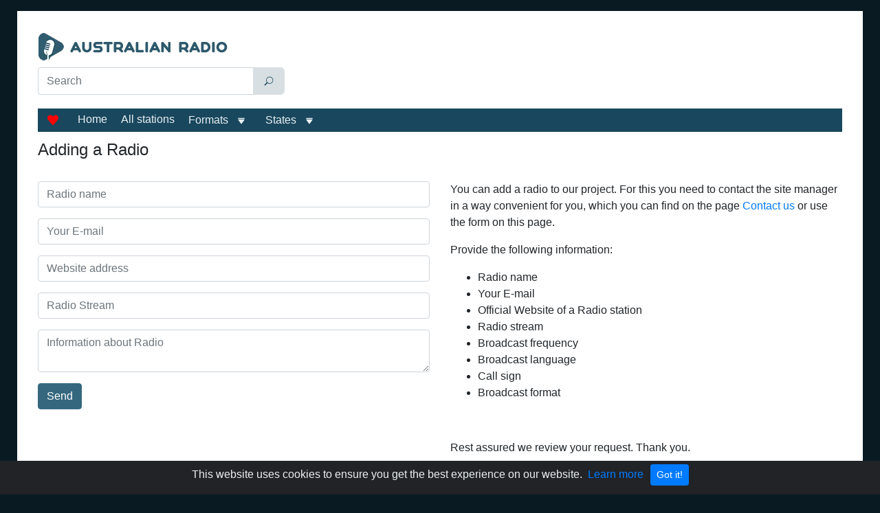

--- FILE ---
content_type: text/html; charset=utf-8
request_url: https://www.google.com/recaptcha/api2/aframe
body_size: 264
content:
<!DOCTYPE HTML><html><head><meta http-equiv="content-type" content="text/html; charset=UTF-8"></head><body><script nonce="eRf3uch7mUwu4oAnfWnAmg">/** Anti-fraud and anti-abuse applications only. See google.com/recaptcha */ try{var clients={'sodar':'https://pagead2.googlesyndication.com/pagead/sodar?'};window.addEventListener("message",function(a){try{if(a.source===window.parent){var b=JSON.parse(a.data);var c=clients[b['id']];if(c){var d=document.createElement('img');d.src=c+b['params']+'&rc='+(localStorage.getItem("rc::a")?sessionStorage.getItem("rc::b"):"");window.document.body.appendChild(d);sessionStorage.setItem("rc::e",parseInt(sessionStorage.getItem("rc::e")||0)+1);localStorage.setItem("rc::h",'1768687333564');}}}catch(b){}});window.parent.postMessage("_grecaptcha_ready", "*");}catch(b){}</script></body></html>

--- FILE ---
content_type: application/javascript; charset=UTF-8
request_url: https://australian-radio.com/_nuxt/c7bb9d6.js
body_size: 160165
content:
/*! For license information please see LICENSES */
(window.webpackJsonp=window.webpackJsonp||[]).push([[7],{101:function(e,t,n){"use strict";var r={name:"NoSsr",functional:!0,props:{placeholder:String,placeholderTag:{type:String,default:"div"}},render:function(e,t){var n=t.parent,r=t.slots,o=t.props,l=r(),c=l.default;void 0===c&&(c=[]);var d=l.placeholder;return n._isMounted?c:(n.$once("hook:mounted",(function(){n.$forceUpdate()})),o.placeholderTag&&(o.placeholder||d)?e(o.placeholderTag,{class:["no-ssr-placeholder"]},o.placeholder||d):c.length>0?c.map((function(){return e(!1)})):e(!1))}};e.exports=r},189:function(e,t,n){"use strict";var r={name:"ClientOnly",functional:!0,props:{placeholder:String,placeholderTag:{type:String,default:"div"}},render:function(e,t){var n=t.parent,r=t.slots,o=t.props,l=r(),c=l.default;void 0===c&&(c=[]);var d=l.placeholder;return n._isMounted?c:(n.$once("hook:mounted",(function(){n.$forceUpdate()})),o.placeholderTag&&(o.placeholder||d)?e(o.placeholderTag,{class:["client-only-placeholder"]},o.placeholder||d):c.length>0?c.map((function(){return e(!1)})):e(!1))}};e.exports=r},19:function(e,t,n){"use strict";e.exports=function(e){var t=[];return t.toString=function(){return this.map((function(t){var content=e(t);return t[2]?"@media ".concat(t[2]," {").concat(content,"}"):content})).join("")},t.i=function(e,n,r){"string"==typeof e&&(e=[[null,e,""]]);var o={};if(r)for(var i=0;i<this.length;i++){var l=this[i][0];null!=l&&(o[l]=!0)}for(var c=0;c<e.length;c++){var d=[].concat(e[c]);r&&o[d[0]]||(n&&(d[2]?d[2]="".concat(n," and ").concat(d[2]):d[2]=n),t.push(d))}},t}},191:function(e,t,n){!function(e){"use strict";function t(e,t,n){return t in e?Object.defineProperty(e,t,{value:n,enumerable:!0,configurable:!0,writable:!0}):e[t]=n,e}function n(e,t){return function(e){if(Array.isArray(e))return e}(e)||function(e,t){var n=null==e?null:"undefined"!=typeof Symbol&&e[Symbol.iterator]||e["@@iterator"];if(null!=n){var r,i,o=[],u=!0,a=!1;try{for(n=n.call(e);!(u=(r=n.next()).done)&&(o.push(r.value),!t||o.length!==t);u=!0);}catch(e){a=!0,i=e}finally{try{u||null==n.return||n.return()}finally{if(a)throw i}}return o}}(e,t)||function(e,t){if(e){if("string"==typeof e)return r(e,t);var n=Object.prototype.toString.call(e).slice(8,-1);return"Object"===n&&e.constructor&&(n=e.constructor.name),"Map"===n||"Set"===n?Array.from(e):"Arguments"===n||/^(?:Ui|I)nt(?:8|16|32)(?:Clamped)?Array$/.test(n)?r(e,t):void 0}}(e,t)||function(){throw new TypeError("Invalid attempt to destructure non-iterable instance.\nIn order to be iterable, non-array objects must have a [Symbol.iterator]() method.")}()}function r(e,t){(null==t||t>e.length)&&(t=e.length);for(var n=0,r=new Array(t);n<t;n++)r[n]=e[n];return r}function i(e,t){var r,i,o,u,a=null,l="number"==typeof t?t:(i=(r=n(String(t).split(/(ms|s)/i),2))[0],u=void 0===(o=r[1])?"ms":o,Number(i)*{ms:1,s:1e3}[u]),c=function(){for(var t=this,n=arguments.length,r=new Array(n),i=0;i<n;i++)r[i]=arguments[i];var o=function(){a=null,e.apply(t,r)};clearTimeout(a),(a=setTimeout(o,l))||e.apply(this,r)};return c.cancel=function(){clearTimeout(a),a=null},c}function o(e){return e.map((function(e){return e.toLowerCase()}))}function u(e,t){var n,r=e?e["debounce-events"]:[];return r&&r.length>0?Array.isArray(r)?o(r):o(r.split(",")):o((n=t,Array.isArray(n)?n:null==n?[]:[n]))}function a(e){return""===e}function l(e,t){return"Enter"===e&&(!t.lock||t.unlock)}function c(e,t,n){return a(e)&&n.fireonempty&&("Enter"===t||" "===t)}function d(e){var t=n(String(e).split("."),1)[0];return Number(t)>=3?"mounted":"bind"}function s(){var e=arguments.length>0&&void 0!==arguments[0]?arguments[0]:"2",n=arguments.length>1&&void 0!==arguments[1]?arguments[1]:{},r=n.lock,o=void 0!==r&&r,s=n.listenTo,h=void 0===s?"keyup":s,f=n.defaultTime,m=void 0===f?"300ms":f,v=n.fireOnEmpty,p=void 0!==v&&v,b=n.cancelOnEmpty,g=void 0!==b&&b,x=n.trim,y=void 0!==x&&x;return t({},d(e),(function(e,t,n){var r=t.value,d=t.arg,s=void 0===d?m:d,f=t.modifiers,v=Object.assign({lock:o,trim:y,fireonempty:p,cancelonempty:g},f),b=u(n.data.attrs,h),x=i((function(e){r(e.target.value,e)}),s);function T(e){var t=v.trim?e.target.value.trim():e.target.value;a(t)&&v.cancelonempty?x.cancel():l(e.key,v)||c(t,e.key,v)?(x.cancel(),r(e.target.value,e)):x(e)}b.forEach((function(t){e.addEventListener(t,T)}))}))}s();var h={install:function(e){var t=arguments.length>1&&void 0!==arguments[1]?arguments[1]:{};e.directive("debounce",s(e.version,t))}};e.debounce=i,e.default=h,e.getDirective=s,Object.defineProperty(e,"__esModule",{value:!0})}(t)},192:function(e,t,n){"use strict";function r(e){return e&&e.__esModule&&Object.prototype.hasOwnProperty.call(e,"default")?e.default:e}n.d(t,"a",(function(){return eo}));var o,l,c,d,h,f={exports:{}};o=/^(?=((?:[a-zA-Z0-9+\-.]+:)?))\1(?=((?:\/\/[^\/?#]*)?))\2(?=((?:(?:[^?#\/]*\/)*[^;?#\/]*)?))\3((?:;[^?#]*)?)(\?[^#]*)?(#[^]*)?$/,l=/^(?=([^\/?#]*))\1([^]*)$/,c=/(?:\/|^)\.(?=\/)/g,d=/(?:\/|^)\.\.\/(?!\.\.\/)[^\/]*(?=\/)/g,f.exports=h={buildAbsoluteURL:function(e,t,n){if(n=n||{},e=e.trim(),!(t=t.trim())){if(!n.alwaysNormalize)return e;var r=h.parseURL(e);if(!r)throw new Error("Error trying to parse base URL.");return r.path=h.normalizePath(r.path),h.buildURLFromParts(r)}var o=h.parseURL(t);if(!o)throw new Error("Error trying to parse relative URL.");if(o.scheme)return n.alwaysNormalize?(o.path=h.normalizePath(o.path),h.buildURLFromParts(o)):t;var c=h.parseURL(e);if(!c)throw new Error("Error trying to parse base URL.");if(!c.netLoc&&c.path&&"/"!==c.path[0]){var d=l.exec(c.path);c.netLoc=d[1],c.path=d[2]}c.netLoc&&!c.path&&(c.path="/");var f={scheme:c.scheme,netLoc:o.netLoc,path:null,params:o.params,query:o.query,fragment:o.fragment};if(!o.netLoc&&(f.netLoc=c.netLoc,"/"!==o.path[0]))if(o.path){var m=c.path,v=m.substring(0,m.lastIndexOf("/")+1)+o.path;f.path=h.normalizePath(v)}else f.path=c.path,o.params||(f.params=c.params,o.query||(f.query=c.query));return null===f.path&&(f.path=n.alwaysNormalize?h.normalizePath(o.path):o.path),h.buildURLFromParts(f)},parseURL:function(e){var t=o.exec(e);return t?{scheme:t[1]||"",netLoc:t[2]||"",path:t[3]||"",params:t[4]||"",query:t[5]||"",fragment:t[6]||""}:null},normalizePath:function(path){for(path=path.split("").reverse().join("").replace(c,"");path.length!==(path=path.replace(d,"")).length;);return path.split("").reverse().join("")},buildURLFromParts:function(e){return e.scheme+e.netLoc+e.path+e.params+e.query+e.fragment}};var m=f.exports;function v(e,t){var n=Object.keys(e);if(Object.getOwnPropertySymbols){var r=Object.getOwnPropertySymbols(e);t&&(r=r.filter((function(t){return Object.getOwnPropertyDescriptor(e,t).enumerable}))),n.push.apply(n,r)}return n}function x(e){for(var t=1;t<arguments.length;t++){var n=null!=arguments[t]?arguments[t]:{};t%2?v(Object(n),!0).forEach((function(t){T(e,t,n[t])})):Object.getOwnPropertyDescriptors?Object.defineProperties(e,Object.getOwnPropertyDescriptors(n)):v(Object(n)).forEach((function(t){Object.defineProperty(e,t,Object.getOwnPropertyDescriptor(n,t))}))}return e}function y(e){var i=function(e,t){if("object"!=typeof e||!e)return e;var n=e[Symbol.toPrimitive];if(void 0!==n){var i=n.call(e,t||"default");if("object"!=typeof i)return i;throw new TypeError("@@toPrimitive must return a primitive value.")}return("string"===t?String:Number)(e)}(e,"string");return"symbol"==typeof i?i:String(i)}function T(e,t,n){return(t=y(t))in e?Object.defineProperty(e,t,{value:n,enumerable:!0,configurable:!0,writable:!0}):e[t]=n,e}function E(){return E=Object.assign?Object.assign.bind():function(e){for(var i=1;i<arguments.length;i++){var source=arguments[i];for(var t in source)Object.prototype.hasOwnProperty.call(source,t)&&(e[t]=source[t])}return e},E.apply(this,arguments)}const S=Number.isFinite||function(e){return"number"==typeof e&&isFinite(e)},w=Number.isSafeInteger||function(e){return"number"==typeof e&&Math.abs(e)<=A},A=Number.MAX_SAFE_INTEGER||9007199254740991;let L=function(e){return e.MEDIA_ATTACHING="hlsMediaAttaching",e.MEDIA_ATTACHED="hlsMediaAttached",e.MEDIA_DETACHING="hlsMediaDetaching",e.MEDIA_DETACHED="hlsMediaDetached",e.BUFFER_RESET="hlsBufferReset",e.BUFFER_CODECS="hlsBufferCodecs",e.BUFFER_CREATED="hlsBufferCreated",e.BUFFER_APPENDING="hlsBufferAppending",e.BUFFER_APPENDED="hlsBufferAppended",e.BUFFER_EOS="hlsBufferEos",e.BUFFER_FLUSHING="hlsBufferFlushing",e.BUFFER_FLUSHED="hlsBufferFlushed",e.MANIFEST_LOADING="hlsManifestLoading",e.MANIFEST_LOADED="hlsManifestLoaded",e.MANIFEST_PARSED="hlsManifestParsed",e.LEVEL_SWITCHING="hlsLevelSwitching",e.LEVEL_SWITCHED="hlsLevelSwitched",e.LEVEL_LOADING="hlsLevelLoading",e.LEVEL_LOADED="hlsLevelLoaded",e.LEVEL_UPDATED="hlsLevelUpdated",e.LEVEL_PTS_UPDATED="hlsLevelPtsUpdated",e.LEVELS_UPDATED="hlsLevelsUpdated",e.AUDIO_TRACKS_UPDATED="hlsAudioTracksUpdated",e.AUDIO_TRACK_SWITCHING="hlsAudioTrackSwitching",e.AUDIO_TRACK_SWITCHED="hlsAudioTrackSwitched",e.AUDIO_TRACK_LOADING="hlsAudioTrackLoading",e.AUDIO_TRACK_LOADED="hlsAudioTrackLoaded",e.SUBTITLE_TRACKS_UPDATED="hlsSubtitleTracksUpdated",e.SUBTITLE_TRACKS_CLEARED="hlsSubtitleTracksCleared",e.SUBTITLE_TRACK_SWITCH="hlsSubtitleTrackSwitch",e.SUBTITLE_TRACK_LOADING="hlsSubtitleTrackLoading",e.SUBTITLE_TRACK_LOADED="hlsSubtitleTrackLoaded",e.SUBTITLE_FRAG_PROCESSED="hlsSubtitleFragProcessed",e.CUES_PARSED="hlsCuesParsed",e.NON_NATIVE_TEXT_TRACKS_FOUND="hlsNonNativeTextTracksFound",e.INIT_PTS_FOUND="hlsInitPtsFound",e.FRAG_LOADING="hlsFragLoading",e.FRAG_LOAD_EMERGENCY_ABORTED="hlsFragLoadEmergencyAborted",e.FRAG_LOADED="hlsFragLoaded",e.FRAG_DECRYPTED="hlsFragDecrypted",e.FRAG_PARSING_INIT_SEGMENT="hlsFragParsingInitSegment",e.FRAG_PARSING_USERDATA="hlsFragParsingUserdata",e.FRAG_PARSING_METADATA="hlsFragParsingMetadata",e.FRAG_PARSED="hlsFragParsed",e.FRAG_BUFFERED="hlsFragBuffered",e.FRAG_CHANGED="hlsFragChanged",e.FPS_DROP="hlsFpsDrop",e.FPS_DROP_LEVEL_CAPPING="hlsFpsDropLevelCapping",e.MAX_AUTO_LEVEL_UPDATED="hlsMaxAutoLevelUpdated",e.ERROR="hlsError",e.DESTROYING="hlsDestroying",e.KEY_LOADING="hlsKeyLoading",e.KEY_LOADED="hlsKeyLoaded",e.LIVE_BACK_BUFFER_REACHED="hlsLiveBackBufferReached",e.BACK_BUFFER_REACHED="hlsBackBufferReached",e.STEERING_MANIFEST_LOADED="hlsSteeringManifestLoaded",e}({}),k=function(e){return e.NETWORK_ERROR="networkError",e.MEDIA_ERROR="mediaError",e.KEY_SYSTEM_ERROR="keySystemError",e.MUX_ERROR="muxError",e.OTHER_ERROR="otherError",e}({}),R=function(e){return e.KEY_SYSTEM_NO_KEYS="keySystemNoKeys",e.KEY_SYSTEM_NO_ACCESS="keySystemNoAccess",e.KEY_SYSTEM_NO_SESSION="keySystemNoSession",e.KEY_SYSTEM_NO_CONFIGURED_LICENSE="keySystemNoConfiguredLicense",e.KEY_SYSTEM_LICENSE_REQUEST_FAILED="keySystemLicenseRequestFailed",e.KEY_SYSTEM_SERVER_CERTIFICATE_REQUEST_FAILED="keySystemServerCertificateRequestFailed",e.KEY_SYSTEM_SERVER_CERTIFICATE_UPDATE_FAILED="keySystemServerCertificateUpdateFailed",e.KEY_SYSTEM_SESSION_UPDATE_FAILED="keySystemSessionUpdateFailed",e.KEY_SYSTEM_STATUS_OUTPUT_RESTRICTED="keySystemStatusOutputRestricted",e.KEY_SYSTEM_STATUS_INTERNAL_ERROR="keySystemStatusInternalError",e.MANIFEST_LOAD_ERROR="manifestLoadError",e.MANIFEST_LOAD_TIMEOUT="manifestLoadTimeOut",e.MANIFEST_PARSING_ERROR="manifestParsingError",e.MANIFEST_INCOMPATIBLE_CODECS_ERROR="manifestIncompatibleCodecsError",e.LEVEL_EMPTY_ERROR="levelEmptyError",e.LEVEL_LOAD_ERROR="levelLoadError",e.LEVEL_LOAD_TIMEOUT="levelLoadTimeOut",e.LEVEL_PARSING_ERROR="levelParsingError",e.LEVEL_SWITCH_ERROR="levelSwitchError",e.AUDIO_TRACK_LOAD_ERROR="audioTrackLoadError",e.AUDIO_TRACK_LOAD_TIMEOUT="audioTrackLoadTimeOut",e.SUBTITLE_LOAD_ERROR="subtitleTrackLoadError",e.SUBTITLE_TRACK_LOAD_TIMEOUT="subtitleTrackLoadTimeOut",e.FRAG_LOAD_ERROR="fragLoadError",e.FRAG_LOAD_TIMEOUT="fragLoadTimeOut",e.FRAG_DECRYPT_ERROR="fragDecryptError",e.FRAG_PARSING_ERROR="fragParsingError",e.FRAG_GAP="fragGap",e.REMUX_ALLOC_ERROR="remuxAllocError",e.KEY_LOAD_ERROR="keyLoadError",e.KEY_LOAD_TIMEOUT="keyLoadTimeOut",e.BUFFER_ADD_CODEC_ERROR="bufferAddCodecError",e.BUFFER_INCOMPATIBLE_CODECS_ERROR="bufferIncompatibleCodecsError",e.BUFFER_APPEND_ERROR="bufferAppendError",e.BUFFER_APPENDING_ERROR="bufferAppendingError",e.BUFFER_STALLED_ERROR="bufferStalledError",e.BUFFER_FULL_ERROR="bufferFullError",e.BUFFER_SEEK_OVER_HOLE="bufferSeekOverHole",e.BUFFER_NUDGE_ON_STALL="bufferNudgeOnStall",e.INTERNAL_EXCEPTION="internalException",e.INTERNAL_ABORTED="aborted",e.UNKNOWN="unknown",e}({});const D=function(){},I={trace:D,debug:D,log:D,warn:D,info:D,error:D};let C=I;function O(e,...t){t.forEach((function(t){C[t]=e[t]?e[t].bind(e):function(e){const t=self.console[e];return t?t.bind(self.console,`[${e}] >`):D}(t)}))}const _=C,P=/^(\d+)x(\d+)$/,M=/(.+?)=(".*?"|.*?)(?:,|$)/g;class F{constructor(e){"string"==typeof e&&(e=F.parseAttrList(e)),E(this,e)}get clientAttrs(){return Object.keys(this).filter((e=>"X-"===e.substring(0,2)))}decimalInteger(e){const t=parseInt(this[e],10);return t>Number.MAX_SAFE_INTEGER?1/0:t}hexadecimalInteger(e){if(this[e]){let t=(this[e]||"0x").slice(2);t=(1&t.length?"0":"")+t;const n=new Uint8Array(t.length/2);for(let i=0;i<t.length/2;i++)n[i]=parseInt(t.slice(2*i,2*i+2),16);return n}return null}hexadecimalIntegerAsNumber(e){const t=parseInt(this[e],16);return t>Number.MAX_SAFE_INTEGER?1/0:t}decimalFloatingPoint(e){return parseFloat(this[e])}optionalFloat(e,t){const n=this[e];return n?parseFloat(n):t}enumeratedString(e){return this[e]}bool(e){return"YES"===this[e]}decimalResolution(e){const t=P.exec(this[e]);if(null!==t)return{width:parseInt(t[1],10),height:parseInt(t[2],10)}}static parseAttrList(input){let e;const t={};for(M.lastIndex=0;null!==(e=M.exec(input));){let n=e[2];0===n.indexOf('"')&&n.lastIndexOf('"')===n.length-1&&(n=n.slice(1,-1));t[e[1].trim()]=n}return t}}function N(e){return"SCTE35-OUT"===e||"SCTE35-IN"===e}class U{constructor(e,t){if(this.attr=void 0,this._startDate=void 0,this._endDate=void 0,this._badValueForSameId=void 0,t){const n=t.attr;for(const t in n)if(Object.prototype.hasOwnProperty.call(e,t)&&e[t]!==n[t]){_.warn(`DATERANGE tag attribute: "${t}" does not match for tags with ID: "${e.ID}"`),this._badValueForSameId=t;break}e=E(new F({}),n,e)}if(this.attr=e,this._startDate=new Date(e["START-DATE"]),"END-DATE"in this.attr){const e=new Date(this.attr["END-DATE"]);S(e.getTime())&&(this._endDate=e)}}get id(){return this.attr.ID}get class(){return this.attr.CLASS}get startDate(){return this._startDate}get endDate(){if(this._endDate)return this._endDate;const e=this.duration;return null!==e?new Date(this._startDate.getTime()+1e3*e):null}get duration(){if("DURATION"in this.attr){const e=this.attr.decimalFloatingPoint("DURATION");if(S(e))return e}else if(this._endDate)return(this._endDate.getTime()-this._startDate.getTime())/1e3;return null}get plannedDuration(){return"PLANNED-DURATION"in this.attr?this.attr.decimalFloatingPoint("PLANNED-DURATION"):null}get endOnNext(){return this.attr.bool("END-ON-NEXT")}get isValid(){return!!this.id&&!this._badValueForSameId&&S(this.startDate.getTime())&&(null===this.duration||this.duration>=0)&&(!this.endOnNext||!!this.class)}}class B{constructor(){this.aborted=!1,this.loaded=0,this.retry=0,this.total=0,this.chunkCount=0,this.bwEstimate=0,this.loading={start:0,first:0,end:0},this.parsing={start:0,end:0},this.buffering={start:0,first:0,end:0}}}var $="audio",G="video",j="audiovideo";class K{constructor(e){this._byteRange=null,this._url=null,this.baseurl=void 0,this.relurl=void 0,this.elementaryStreams={[$]:null,[G]:null,[j]:null},this.baseurl=e}setByteRange(e,t){const n=e.split("@",2);let r;r=1===n.length?(null==t?void 0:t.byteRangeEndOffset)||0:parseInt(n[1]),this._byteRange=[r,parseInt(n[0])+r]}get byteRange(){return this._byteRange?this._byteRange:[]}get byteRangeStartOffset(){return this.byteRange[0]}get byteRangeEndOffset(){return this.byteRange[1]}get url(){return!this._url&&this.baseurl&&this.relurl&&(this._url=m.buildAbsoluteURL(this.baseurl,this.relurl,{alwaysNormalize:!0})),this._url||""}set url(e){this._url=e}}class H extends K{constructor(e,t){super(t),this._decryptdata=null,this.rawProgramDateTime=null,this.programDateTime=null,this.tagList=[],this.duration=0,this.sn=0,this.levelkeys=void 0,this.type=void 0,this.loader=null,this.keyLoader=null,this.level=-1,this.cc=0,this.startPTS=void 0,this.endPTS=void 0,this.startDTS=void 0,this.endDTS=void 0,this.start=0,this.deltaPTS=void 0,this.maxStartPTS=void 0,this.minEndPTS=void 0,this.stats=new B,this.data=void 0,this.bitrateTest=!1,this.title=null,this.initSegment=null,this.endList=void 0,this.gap=void 0,this.urlId=0,this.type=e}get decryptdata(){const{levelkeys:e}=this;if(!e&&!this._decryptdata)return null;if(!this._decryptdata&&this.levelkeys&&!this.levelkeys.NONE){const e=this.levelkeys.identity;if(e)this._decryptdata=e.getDecryptData(this.sn);else{const e=Object.keys(this.levelkeys);if(1===e.length)return this._decryptdata=this.levelkeys[e[0]].getDecryptData(this.sn)}}return this._decryptdata}get end(){return this.start+this.duration}get endProgramDateTime(){if(null===this.programDateTime)return null;if(!S(this.programDateTime))return null;const e=S(this.duration)?this.duration:0;return this.programDateTime+1e3*e}get encrypted(){var e;if(null!=(e=this._decryptdata)&&e.encrypted)return!0;if(this.levelkeys){const e=Object.keys(this.levelkeys),t=e.length;if(t>1||1===t&&this.levelkeys[e[0]].encrypted)return!0}return!1}setKeyFormat(e){if(this.levelkeys){const t=this.levelkeys[e];t&&!this._decryptdata&&(this._decryptdata=t.getDecryptData(this.sn))}}abortRequests(){var e,t;null==(e=this.loader)||e.abort(),null==(t=this.keyLoader)||t.abort()}setElementaryStreamInfo(e,t,n,r,o,l=!1){const{elementaryStreams:c}=this,d=c[e];d?(d.startPTS=Math.min(d.startPTS,t),d.endPTS=Math.max(d.endPTS,n),d.startDTS=Math.min(d.startDTS,r),d.endDTS=Math.max(d.endDTS,o)):c[e]={startPTS:t,endPTS:n,startDTS:r,endDTS:o,partial:l}}clearElementaryStreamInfo(){const{elementaryStreams:e}=this;e[$]=null,e[G]=null,e[j]=null}}class V extends K{constructor(e,t,n,r,o){super(n),this.fragOffset=0,this.duration=0,this.gap=!1,this.independent=!1,this.relurl=void 0,this.fragment=void 0,this.index=void 0,this.stats=new B,this.duration=e.decimalFloatingPoint("DURATION"),this.gap=e.bool("GAP"),this.independent=e.bool("INDEPENDENT"),this.relurl=e.enumeratedString("URI"),this.fragment=t,this.index=r;const l=e.enumeratedString("BYTERANGE");l&&this.setByteRange(l,o),o&&(this.fragOffset=o.fragOffset+o.duration)}get start(){return this.fragment.start+this.fragOffset}get end(){return this.start+this.duration}get loaded(){const{elementaryStreams:e}=this;return!!(e.audio||e.video||e.audiovideo)}}class W{constructor(e){this.PTSKnown=!1,this.alignedSliding=!1,this.averagetargetduration=void 0,this.endCC=0,this.endSN=0,this.fragments=void 0,this.fragmentHint=void 0,this.partList=null,this.dateRanges=void 0,this.live=!0,this.ageHeader=0,this.advancedDateTime=void 0,this.updated=!0,this.advanced=!0,this.availabilityDelay=void 0,this.misses=0,this.startCC=0,this.startSN=0,this.startTimeOffset=null,this.targetduration=0,this.totalduration=0,this.type=null,this.url=void 0,this.m3u8="",this.version=null,this.canBlockReload=!1,this.canSkipUntil=0,this.canSkipDateRanges=!1,this.skippedSegments=0,this.recentlyRemovedDateranges=void 0,this.partHoldBack=0,this.holdBack=0,this.partTarget=0,this.preloadHint=void 0,this.renditionReports=void 0,this.tuneInGoal=0,this.deltaUpdateFailed=void 0,this.driftStartTime=0,this.driftEndTime=0,this.driftStart=0,this.driftEnd=0,this.encryptedFragments=void 0,this.playlistParsingError=null,this.variableList=null,this.hasVariableRefs=!1,this.fragments=[],this.encryptedFragments=[],this.dateRanges={},this.url=e}reloaded(e){if(!e)return this.advanced=!0,void(this.updated=!0);const t=this.lastPartSn-e.lastPartSn,n=this.lastPartIndex-e.lastPartIndex;this.updated=this.endSN!==e.endSN||!!n||!!t||!this.live,this.advanced=this.endSN>e.endSN||t>0||0===t&&n>0,this.updated||this.advanced?this.misses=Math.floor(.6*e.misses):this.misses=e.misses+1,this.availabilityDelay=e.availabilityDelay}get hasProgramDateTime(){return!!this.fragments.length&&S(this.fragments[this.fragments.length-1].programDateTime)}get levelTargetDuration(){return this.averagetargetduration||this.targetduration||10}get drift(){const e=this.driftEndTime-this.driftStartTime;if(e>0){return 1e3*(this.driftEnd-this.driftStart)/e}return 1}get edge(){return this.partEnd||this.fragmentEnd}get partEnd(){var e;return null!=(e=this.partList)&&e.length?this.partList[this.partList.length-1].end:this.fragmentEnd}get fragmentEnd(){var e;return null!=(e=this.fragments)&&e.length?this.fragments[this.fragments.length-1].end:0}get age(){return this.advancedDateTime?Math.max(Date.now()-this.advancedDateTime,0)/1e3:0}get lastPartIndex(){var e;return null!=(e=this.partList)&&e.length?this.partList[this.partList.length-1].index:-1}get lastPartSn(){var e;return null!=(e=this.partList)&&e.length?this.partList[this.partList.length-1].fragment.sn:this.endSN}}function Y(e){return Uint8Array.from(atob(e),(e=>e.charCodeAt(0)))}function z(e){const t=e.split(":");let n=null;if("data"===t[0]&&2===t.length){const e=t[1].split(";"),r=e[e.length-1].split(",");if(2===r.length){const t="base64"===r[0],data=r[1];t?(e.splice(-1,1),n=Y(data)):n=function(e){const t=X(e).subarray(0,16),n=new Uint8Array(16);return n.set(t,16-t.length),n}(data)}}return n}function X(e){return Uint8Array.from(unescape(encodeURIComponent(e)),(e=>e.charCodeAt(0)))}const J="undefined"!=typeof self?self:void 0;var Q={CLEARKEY:"org.w3.clearkey",FAIRPLAY:"com.apple.fps",PLAYREADY:"com.microsoft.playready",WIDEVINE:"com.widevine.alpha"},Z="org.w3.clearkey",ee="com.apple.streamingkeydelivery",te="com.microsoft.playready",ie="urn:uuid:edef8ba9-79d6-4ace-a3c8-27dcd51d21ed";function ae(e){switch(e){case ee:return Q.FAIRPLAY;case te:return Q.PLAYREADY;case ie:return Q.WIDEVINE;case Z:return Q.CLEARKEY}}var se="edef8ba979d64acea3c827dcd51d21ed";function ne(e){switch(e){case Q.FAIRPLAY:return ee;case Q.PLAYREADY:return te;case Q.WIDEVINE:return ie;case Q.CLEARKEY:return Z}}function re(e){const{drmSystems:t,widevineLicenseUrl:n}=e,r=t?[Q.FAIRPLAY,Q.WIDEVINE,Q.PLAYREADY,Q.CLEARKEY].filter((e=>!!t[e])):[];return!r[Q.WIDEVINE]&&n&&r.push(Q.WIDEVINE),r}const oe=null!=J&&null!=(le=J.navigator)&&le.requestMediaKeySystemAccess?self.navigator.requestMediaKeySystemAccess.bind(self.navigator):null;var le;function ce(e,t,n){return Uint8Array.prototype.slice?e.slice(t,n):new Uint8Array(Array.prototype.slice.call(e,t,n))}const ue=(data,e)=>e+10<=data.length&&73===data[e]&&68===data[e+1]&&51===data[e+2]&&data[e+3]<255&&data[e+4]<255&&data[e+6]<128&&data[e+7]<128&&data[e+8]<128&&data[e+9]<128,de=(data,e)=>e+10<=data.length&&51===data[e]&&68===data[e+1]&&73===data[e+2]&&data[e+3]<255&&data[e+4]<255&&data[e+6]<128&&data[e+7]<128&&data[e+8]<128&&data[e+9]<128,pe=(data,e)=>{const t=e;let n=0;for(;ue(data,e);){n+=10;n+=he(data,e+6),de(data,e+10)&&(n+=10),e+=n}if(n>0)return data.subarray(t,t+n)},he=(data,e)=>{let t=0;return t=(127&data[e])<<21,t|=(127&data[e+1])<<14,t|=(127&data[e+2])<<7,t|=127&data[e+3],t},fe=(data,e)=>ue(data,e)&&he(data,e+6)+10<=data.length-e,me=data=>{const e=xe(data);for(let i=0;i<e.length;i++){const t=e[i];if(ge(t))return Se(t)}},ge=e=>e&&"PRIV"===e.key&&"com.apple.streaming.transportStreamTimestamp"===e.info,ve=data=>{const e=String.fromCharCode(data[0],data[1],data[2],data[3]),t=he(data,4);return{type:e,size:t,data:data.subarray(10,10+t)}},xe=e=>{let t=0;const n=[];for(;ue(e,t);){const r=he(e,t+6);t+=10;const o=t+r;for(;t+8<o;){const r=ve(e.subarray(t)),o=ye(r);o&&n.push(o),t+=r.size+10}de(e,t)&&(t+=10)}return n},ye=e=>"PRIV"===e.type?be(e):"W"===e.type[0]?Ee(e):Te(e),be=e=>{if(e.size<2)return;const t=we(e.data,!0),n=new Uint8Array(e.data.subarray(t.length+1));return{key:e.type,info:t,data:n.buffer}},Te=e=>{if(e.size<2)return;if("TXXX"===e.type){let t=1;const n=we(e.data.subarray(t),!0);t+=n.length+1;const r=we(e.data.subarray(t));return{key:e.type,info:n,data:r}}const text=we(e.data.subarray(1));return{key:e.type,data:text}},Ee=e=>{if("WXXX"===e.type){if(e.size<2)return;let t=1;const n=we(e.data.subarray(t),!0);t+=n.length+1;const r=we(e.data.subarray(t));return{key:e.type,info:n,data:r}}const t=we(e.data);return{key:e.type,data:t}},Se=e=>{if(8===e.data.byteLength){const data=new Uint8Array(e.data),t=1&data[3];let n=(data[4]<<23)+(data[5]<<15)+(data[6]<<7)+data[7];return n/=45,t&&(n+=47721858.84),Math.round(n)}},we=(e,t=!1)=>{const n=Le();if(n){const r=n.decode(e);if(t){const e=r.indexOf("\0");return-1!==e?r.substring(0,e):r}return r.replace(/\0/g,"")}const r=e.length;let o,l,c,d="",i=0;for(;i<r;){if(o=e[i++],0===o&&t)return d;if(0!==o&&3!==o)switch(o>>4){case 0:case 1:case 2:case 3:case 4:case 5:case 6:case 7:d+=String.fromCharCode(o);break;case 12:case 13:l=e[i++],d+=String.fromCharCode((31&o)<<6|63&l);break;case 14:l=e[i++],c=e[i++],d+=String.fromCharCode((15&o)<<12|(63&l)<<6|63&c)}}return d};let Ae;function Le(){if(!navigator.userAgent.includes("PlayStation 4"))return Ae||void 0===self.TextDecoder||(Ae=new self.TextDecoder("utf-8")),Ae}const ke=function(e){let t="";for(let i=0;i<e.length;i++){let n=e[i].toString(16);n.length<2&&(n="0"+n),t+=n}return t},Re=Math.pow(2,32)-1,De=[].push,Ie={video:1,audio:2,id3:3,text:4};function Ce(data){return String.fromCharCode.apply(null,data)}function Oe(e,t){const n=e[t]<<8|e[t+1];return n<0?65536+n:n}function _e(e,t){const n=Me(e,t);return n<0?4294967296+n:n}function Pe(e,t){let n=_e(e,t);return n*=Math.pow(2,32),n+=_e(e,t+4),n}function Me(e,t){return e[t]<<24|e[t+1]<<16|e[t+2]<<8|e[t+3]}function Fe(e,t,n){e[t]=n>>24,e[t+1]=n>>16&255,e[t+2]=n>>8&255,e[t+3]=255&n}function Ne(data,path){const e=[];if(!path.length)return e;const t=data.byteLength;for(let i=0;i<t;){const n=_e(data,i),r=n>1?i+n:t;if(Ce(data.subarray(i+4,i+8))===path[0])if(1===path.length)e.push(data.subarray(i+8,r));else{const t=Ne(data.subarray(i+8,r),path.slice(1));t.length&&De.apply(e,t)}i=r}return e}function Ue(e){const t=[],n=e[0];let r=8;const o=_e(e,r);r+=4;let l=0,c=0;0===n?(l=_e(e,r),c=_e(e,r+4),r+=8):(l=Pe(e,r),c=Pe(e,r+8),r+=16),r+=2;let d=e.length+c;const h=Oe(e,r);r+=2;for(let i=0;i<h;i++){let n=r;const l=_e(e,n);n+=4;const c=2147483647&l;if(1===(2147483648&l)>>>31)return _.warn("SIDX has hierarchical references (not supported)"),null;const h=_e(e,n);n+=4,t.push({referenceSize:c,subsegmentDuration:h,info:{duration:h/o,start:d,end:d+c-1}}),d+=c,n+=4,r=n}return{earliestPresentationTime:l,timescale:o,version:n,referencesCount:h,references:t}}function Be(e){const t=[],n=Ne(e,["moov","trak"]);for(let i=0;i<n.length;i++){const e=n[i],r=Ne(e,["tkhd"])[0];if(r){let n=r[0];const o=_e(r,0===n?12:20),l=Ne(e,["mdia","mdhd"])[0];if(l){n=l[0];const r=_e(l,0===n?12:20),c=Ne(e,["mdia","hdlr"])[0];if(c){const n=Ce(c.subarray(8,12)),l={soun:$,vide:G}[n];if(l){const n=$e(Ne(e,["mdia","minf","stbl","stsd"])[0]);t[o]={timescale:r,type:l},t[l]=x({timescale:r,id:o},n)}}}}}return Ne(e,["moov","mvex","trex"]).forEach((e=>{const n=_e(e,4),track=t[n];track&&(track.default={duration:_e(e,12),flags:_e(e,20)})})),t}function $e(e){const t=e.subarray(8),n=t.subarray(86),r=Ce(t.subarray(4,8));let o=r;const l="enca"===r||"encv"===r;if(l){const e=Ne(t,[r])[0];Ne(e.subarray("enca"===r?28:78),["sinf"]).forEach((e=>{const t=Ne(e,["schm"])[0];if(t){const n=Ce(t.subarray(4,8));if("cbcs"===n||"cenc"===n){const t=Ne(e,["frma"])[0];t&&(o=Ce(t))}}}))}switch(o){case"avc1":case"avc2":case"avc3":case"avc4":{const e=Ne(n,["avcC"])[0];o+="."+je(e[1])+je(e[2])+je(e[3]);break}case"mp4a":{const e=Ne(t,[r])[0],n=Ne(e.subarray(28),["esds"])[0];if(n&&n.length>12){let i=4;if(3!==n[i++])break;i=Ge(n,i),i+=2;const e=n[i++];if(128&e&&(i+=2),64&e&&(i+=n[i++]),4!==n[i++])break;i=Ge(n,i);const t=n[i++];if(64!==t)break;if(o+="."+je(t),i+=12,5!==n[i++])break;i=Ge(n,i);const r=n[i++];let l=(248&r)>>3;31===l&&(l+=1+((7&r)<<3)+((224&n[i])>>5)),o+="."+l}break}case"hvc1":case"hev1":{const e=Ne(n,["hvcC"])[0],t=e[1],r=["","A","B","C"][t>>6],l=31&t,c=_e(e,2),d=(32&t)>>5?"H":"L",h=e[12],f=e.subarray(6,12);o+="."+r+l,o+="."+c.toString(16).toUpperCase(),o+="."+d+h;let m="";for(let i=f.length;i--;){const e=f[i];if(e||m){m="."+e.toString(16).toUpperCase()+m}}o+=m;break}case"dvh1":case"dvhe":{const e=Ne(n,["dvcC"])[0],t=e[2]>>1&127,r=e[2]<<5&32|e[3]>>3&31;o+="."+Ke(t)+"."+Ke(r);break}case"vp09":{const e=Ne(n,["vpcC"])[0],t=e[4],r=e[5],l=e[6]>>4&15;o+="."+Ke(t)+"."+Ke(r)+"."+Ke(l);break}case"av01":{const e=Ne(n,["av1C"])[0],t=e[1]>>>5,r=31&e[1],l=e[2]>>>7?"H":"M",c=(64&e[2])>>6,d=(32&e[2])>>5,h=2===t&&c?d?12:10:c?10:8,f=(16&e[2])>>4,m=(8&e[2])>>3,v=(4&e[2])>>2,x=3&e[2],y=1,T=1,E=1,S=0;o+="."+t+"."+Ke(r)+l+"."+Ke(h)+"."+f+"."+m+v+x+"."+Ke(y)+"."+Ke(T)+"."+Ke(E)+"."+S;break}}return{codec:o,encrypted:l}}function Ge(e,i){const t=i+5;for(;128&e[i++]&&i<t;);return i}function je(e){return("0"+e.toString(16).toUpperCase()).slice(-2)}function Ke(e){return(e<10?"0":"")+e}function He(e){const t=Ne(e,["schm"])[0];if(t){const n=Ce(t.subarray(4,8));if("cbcs"===n||"cenc"===n)return Ne(e,["schi","tenc"])[0]}return _.error("[eme] missing 'schm' box"),null}function Ve(e){const t=_e(e,0);let n=8;1&t&&(n+=4),4&t&&(n+=4);let r=0;const o=_e(e,4);for(let i=0;i<o;i++){if(256&t){r+=_e(e,n),n+=4}512&t&&(n+=4),1024&t&&(n+=4),2048&t&&(n+=4)}return r}function We(e,t){const n=new Uint8Array(e.length+t.length);return n.set(e),n.set(t,e.length),n}function Ye(e,track){const t=[],n=track.samples,r=track.timescale,o=track.id;let l=!1;return Ne(n,["moof"]).map((c=>{const d=c.byteOffset-8;Ne(c,["traf"]).map((c=>{const h=Ne(c,["tfdt"]).map((e=>{const t=e[0];let n=_e(e,4);return 1===t&&(n*=Math.pow(2,32),n+=_e(e,8)),n/r}))[0];return void 0!==h&&(e=h),Ne(c,["tfhd"]).map((h=>{const f=_e(h,4),m=16777215&_e(h,0);let v=0;const x=!!(16&m);let y=0;const T=!!(32&m);let E=8;f===o&&(!!(1&m)&&(E+=8),!!(2&m)&&(E+=4),!!(8&m)&&(v=_e(h,E),E+=4),x&&(y=_e(h,E),E+=4),T&&(E+=4),"video"===track.type&&(l=function(e){if(!e)return!1;const t=e.indexOf("."),n=t<0?e:e.substring(0,t);return"hvc1"===n||"hev1"===n||"dvh1"===n||"dvhe"===n}(track.codec)),Ne(c,["trun"]).map((o=>{const c=o[0],h=16777215&_e(o,0),f=!!(1&h);let m=0;const x=!!(4&h),T=!!(256&h);let E=0;const S=!!(512&h);let w=0;const A=!!(1024&h),L=!!(2048&h);let k=0;const R=_e(o,4);let D=8;f&&(m=_e(o,D),D+=4),x&&(D+=4);let I=m+d;for(let d=0;d<R;d++){if(T?(E=_e(o,D),D+=4):E=v,S?(w=_e(o,D),D+=4):w=y,A&&(D+=4),L&&(k=0===c?_e(o,D):Me(o,D),D+=4),track.type===G){let o=0;for(;o<w;){const c=_e(n,I);if(I+=4,qe(l,n[I])){ze(n.subarray(I,I+c),l?2:1,e+k/r,t)}I+=c,o+=c+4}}e+=E/r}})))}))}))})),t}function qe(e,t){if(e){const e=t>>1&63;return 39===e||40===e}return 6===(31&t)}function ze(e,t,n,r){const data=Xe(e);let o=0;o+=t;let l=0,c=0,b=0;for(;o<data.length;){l=0;do{if(o>=data.length)break;b=data[o++],l+=b}while(255===b);c=0;do{if(o>=data.length)break;b=data[o++],c+=b}while(255===b);const e=data.length-o;let t=o;if(c<e)o+=c;else if(c>e){_.error(`Malformed SEI payload. ${c} is too small, only ${e} bytes left to parse.`);break}if(4===l){if(181===data[t++]){const e=Oe(data,t);if(t+=2,49===e){const e=_e(data,t);if(t+=4,1195456820===e){const e=data[t++];if(3===e){const o=data[t++],c=64&o,d=c?2+3*(31&o):0,h=new Uint8Array(d);if(c){h[0]=o;for(let i=1;i<d;i++)h[i]=data[t++]}r.push({type:e,payloadType:l,pts:n,bytes:h})}}}}}else if(5===l&&c>16){const e=[];for(let i=0;i<16;i++){const n=data[t++].toString(16);e.push(1==n.length?"0"+n:n),3!==i&&5!==i&&7!==i&&9!==i||e.push("-")}const o=c-16,d=new Uint8Array(o);for(let i=0;i<o;i++)d[i]=data[t++];r.push({payloadType:l,pts:n,uuid:e.join(""),userData:we(d),userDataBytes:d})}}}function Xe(data){const e=data.byteLength,t=[];let i=1;for(;i<e-2;)0===data[i]&&0===data[i+1]&&3===data[i+2]?(t.push(i+2),i+=2):i++;if(0===t.length)return data;const n=e-t.length,r=new Uint8Array(n);let o=0;for(i=0;i<n;o++,i++)o===t[0]&&(o++,t.shift()),r[i]=data[o];return r}function Je(e,t,data){if(16!==e.byteLength)throw new RangeError("Invalid system id");let n,r,o;if(t){n=1,r=new Uint8Array(16*t.length);for(let e=0;e<t.length;e++){const n=t[e];if(16!==n.byteLength)throw new RangeError("Invalid key");r.set(n,16*e)}}else n=0,r=new Uint8Array;n>0?(o=new Uint8Array(4),t.length>0&&new DataView(o.buffer).setUint32(0,t.length,!1)):o=new Uint8Array;const l=new Uint8Array(4);return data&&data.byteLength>0&&new DataView(l.buffer).setUint32(0,data.byteLength,!1),function(e,...t){const n=t.length;let r=8,i=n;for(;i--;)r+=t[i].byteLength;const o=new Uint8Array(r);for(o[0]=r>>24&255,o[1]=r>>16&255,o[2]=r>>8&255,o[3]=255&r,o.set(e,4),i=0,r=8;i<n;i++)o.set(t[i],r),r+=t[i].byteLength;return o}([112,115,115,104],new Uint8Array([n,0,0,0]),e,o,r,l,data||new Uint8Array)}let Qe={};class Ze{static clearKeyUriToKeyIdMap(){Qe={}}constructor(e,t,n,r=[1],o=null){this.uri=void 0,this.method=void 0,this.keyFormat=void 0,this.keyFormatVersions=void 0,this.encrypted=void 0,this.isCommonEncryption=void 0,this.iv=null,this.key=null,this.keyId=null,this.pssh=null,this.method=e,this.uri=t,this.keyFormat=n,this.keyFormatVersions=r,this.iv=o,this.encrypted=!!e&&"NONE"!==e,this.isCommonEncryption=this.encrypted&&"AES-128"!==e}isSupported(){if(this.method){if("AES-128"===this.method||"NONE"===this.method)return!0;if("identity"===this.keyFormat)return"SAMPLE-AES"===this.method;switch(this.keyFormat){case ee:case ie:case te:case Z:return-1!==["ISO-23001-7","SAMPLE-AES","SAMPLE-AES-CENC","SAMPLE-AES-CTR"].indexOf(this.method)}}return!1}getDecryptData(e){if(!this.encrypted||!this.uri)return null;if("AES-128"===this.method&&this.uri&&!this.iv){"number"!=typeof e&&("AES-128"!==this.method||this.iv||_.warn(`missing IV for initialization segment with method="${this.method}" - compliance issue`),e=0);const t=function(e){const t=new Uint8Array(16);for(let i=12;i<16;i++)t[i]=e>>8*(15-i)&255;return t}(e);return new Ze(this.method,this.uri,"identity",this.keyFormatVersions,t)}const t=z(this.uri);if(t)switch(this.keyFormat){case ie:this.pssh=t,t.length>=22&&(this.keyId=t.subarray(t.length-22,t.length-6));break;case te:{const e=new Uint8Array([154,4,240,121,152,64,66,134,171,146,230,91,224,136,95,149]);this.pssh=Je(e,null,t);const n=new Uint16Array(t.buffer,t.byteOffset,t.byteLength/2),r=String.fromCharCode.apply(null,Array.from(n)),o=r.substring(r.indexOf("<"),r.length),l=(new DOMParser).parseFromString(o,"text/xml").getElementsByTagName("KID")[0];if(l){const e=l.childNodes[0]?l.childNodes[0].nodeValue:l.getAttribute("VALUE");if(e){const t=Y(e).subarray(0,16);!function(e){const t=function(e,t,n){const r=e[t];e[t]=e[n],e[n]=r};t(e,0,3),t(e,1,2),t(e,4,5),t(e,6,7)}(t),this.keyId=t}}break}default:{let e=t.subarray(0,16);if(16!==e.length){const t=new Uint8Array(16);t.set(e,16-e.length),e=t}this.keyId=e;break}}if(!this.keyId||16!==this.keyId.byteLength){let e=Qe[this.uri];if(!e){const t=Object.keys(Qe).length%Number.MAX_SAFE_INTEGER;e=new Uint8Array(16);new DataView(e.buffer,12,4).setUint32(0,t),Qe[this.uri]=e}this.keyId=e}return this}}const et=/\{\$([a-zA-Z0-9-_]+)\}/g;function tt(e){return et.test(e)}function it(e,t,n){if(null!==e.variableList||e.hasVariableRefs)for(let i=n.length;i--;){const r=n[i],o=t[r];o&&(t[r]=at(e,o))}}function at(e,t){if(null!==e.variableList||e.hasVariableRefs){const n=e.variableList;return t.replace(et,(t=>{const r=t.substring(2,t.length-1),o=null==n?void 0:n[r];return void 0===o?(e.playlistParsingError||(e.playlistParsingError=new Error(`Missing preceding EXT-X-DEFINE tag for Variable Reference: "${r}"`)),t):o}))}return t}function st(e,t,n){let r,o,l=e.variableList;if(l||(e.variableList=l={}),"QUERYPARAM"in t){r=t.QUERYPARAM;try{const e=new self.URL(n).searchParams;if(!e.has(r))throw new Error(`"${r}" does not match any query parameter in URI: "${n}"`);o=e.get(r)}catch(t){e.playlistParsingError||(e.playlistParsingError=new Error(`EXT-X-DEFINE QUERYPARAM: ${t.message}`))}}else r=t.NAME,o=t.VALUE;r in l?e.playlistParsingError||(e.playlistParsingError=new Error(`EXT-X-DEFINE duplicate Variable Name declarations: "${r}"`)):l[r]=o||""}function nt(e,t,n){const r=t.IMPORT;if(n&&r in n){let t=e.variableList;t||(e.variableList=t={}),t[r]=n[r]}else e.playlistParsingError||(e.playlistParsingError=new Error(`EXT-X-DEFINE IMPORT attribute not found in Multivariant Playlist: "${r}"`))}function ot(e=!0){if("undefined"==typeof self)return;return(e||!self.MediaSource)&&self.ManagedMediaSource||self.MediaSource||self.WebKitMediaSource}const lt={audio:{a3ds:1,"ac-3":.95,"ac-4":1,alac:.9,alaw:1,dra1:1,"dts+":1,"dts-":1,dtsc:1,dtse:1,dtsh:1,"ec-3":.9,enca:1,fLaC:.9,flac:.9,FLAC:.9,g719:1,g726:1,m4ae:1,mha1:1,mha2:1,mhm1:1,mhm2:1,mlpa:1,mp4a:1,"raw ":1,Opus:1,opus:1,samr:1,sawb:1,sawp:1,sevc:1,sqcp:1,ssmv:1,twos:1,ulaw:1},video:{avc1:1,avc2:1,avc3:1,avc4:1,avcp:1,av01:.8,drac:1,dva1:1,dvav:1,dvh1:.7,dvhe:.7,encv:1,hev1:.75,hvc1:.75,mjp2:1,mp4v:1,mvc1:1,mvc2:1,mvc3:1,mvc4:1,resv:1,rv60:1,s263:1,svc1:1,svc2:1,"vc-1":1,vp08:1,vp09:.9},text:{stpp:1,wvtt:1}};function ct(e,t,n=!0){return!e.split(",").some((e=>!ut(e,t,n)))}function ut(e,t,n=!0){var r;const o=ot(n);return null!=(r=null==o?void 0:o.isTypeSupported(pt(e,t)))&&r}function pt(e,t){return`${t}/mp4;codecs="${e}"`}function ht(e){if(e){const t=e.substring(0,4);return lt.video[t]}return 2}function ft(e){return e.split(",").reduce(((e,t)=>{const n=lt.video[t];return n?(2*n+e)/(e?3:2):(lt.audio[t]+e)/(e?2:1)}),0)}const mt={};const gt=/flac|opus/i;function vt(e,t=!0){return e.replace(gt,(e=>function(e,t=!0){if(mt[e])return mt[e];const n={flac:["flac","fLaC","FLAC"],opus:["opus","Opus"]}[e];for(let i=0;i<n.length;i++)if(ut(n[i],"audio",t))return mt[e]=n[i],n[i];return e}(e.toLowerCase(),t)))}function xt(e,t){return e&&"mp4a"!==e?e:t}const yt=/#EXT-X-STREAM-INF:([^\r\n]*)(?:[\r\n](?:#[^\r\n]*)?)*([^\r\n]+)|#EXT-X-(SESSION-DATA|SESSION-KEY|DEFINE|CONTENT-STEERING|START):([^\r\n]*)[\r\n]+/g,bt=/#EXT-X-MEDIA:(.*)/g,Tt=/^#EXT(?:INF|-X-TARGETDURATION):/m,Et=new RegExp([/#EXTINF:\s*(\d*(?:\.\d+)?)(?:,(.*)\s+)?/.source,/(?!#) *(\S[\S ]*)/.source,/#EXT-X-BYTERANGE:*(.+)/.source,/#EXT-X-PROGRAM-DATE-TIME:(.+)/.source,/#.*/.source].join("|"),"g"),St=new RegExp([/#(EXTM3U)/.source,/#EXT-X-(DATERANGE|DEFINE|KEY|MAP|PART|PART-INF|PLAYLIST-TYPE|PRELOAD-HINT|RENDITION-REPORT|SERVER-CONTROL|SKIP|START):(.+)/.source,/#EXT-X-(BITRATE|DISCONTINUITY-SEQUENCE|MEDIA-SEQUENCE|TARGETDURATION|VERSION): *(\d+)/.source,/#EXT-X-(DISCONTINUITY|ENDLIST|GAP|INDEPENDENT-SEGMENTS)/.source,/(#)([^:]*):(.*)/.source,/(#)(.*)(?:.*)\r?\n?/.source].join("|"));class wt{static findGroup(e,t){for(let i=0;i<e.length;i++){const n=e[i];if(n.id===t)return n}}static resolve(e,t){return m.buildAbsoluteURL(t,e,{alwaysNormalize:!0})}static isMediaPlaylist(e){return Tt.test(e)}static parseMasterPlaylist(e,t){const n={contentSteering:null,levels:[],playlistParsingError:null,sessionData:null,sessionKeys:null,startTimeOffset:null,variableList:null,hasVariableRefs:tt(e)},r=[];let o;for(yt.lastIndex=0;null!=(o=yt.exec(e));)if(o[1]){var l;const e=new F(o[1]);it(n,e,["CODECS","SUPPLEMENTAL-CODECS","ALLOWED-CPC","PATHWAY-ID","STABLE-VARIANT-ID","AUDIO","VIDEO","SUBTITLES","CLOSED-CAPTIONS","NAME"]);const c=at(n,o[2]),d={attrs:e,bitrate:e.decimalInteger("BANDWIDTH")||e.decimalInteger("AVERAGE-BANDWIDTH"),name:e.NAME,url:wt.resolve(c,t)},h=e.decimalResolution("RESOLUTION");h&&(d.width=h.width,d.height=h.height),kt(e.CODECS,d),null!=(l=d.unknownCodecs)&&l.length||r.push(d),n.levels.push(d)}else if(o[3]){const e=o[3],r=o[4];switch(e){case"SESSION-DATA":{const e=new F(r);it(n,e,["DATA-ID","LANGUAGE","VALUE","URI"]);const t=e["DATA-ID"];t&&(null===n.sessionData&&(n.sessionData={}),n.sessionData[t]=e);break}case"SESSION-KEY":{const e=At(r,t,n);e.encrypted&&e.isSupported()?(null===n.sessionKeys&&(n.sessionKeys=[]),n.sessionKeys.push(e)):_.warn(`[Keys] Ignoring invalid EXT-X-SESSION-KEY tag: "${r}"`);break}case"DEFINE":{const e=new F(r);it(n,e,["NAME","VALUE","QUERYPARAM"]),st(n,e,t)}break;case"CONTENT-STEERING":{const e=new F(r);it(n,e,["SERVER-URI","PATHWAY-ID"]),n.contentSteering={uri:wt.resolve(e["SERVER-URI"],t),pathwayId:e["PATHWAY-ID"]||"."};break}case"START":n.startTimeOffset=Lt(r)}}const c=r.length>0&&r.length<n.levels.length;return n.levels=c?r:n.levels,0===n.levels.length&&(n.playlistParsingError=new Error("no levels found in manifest")),n}static parseMasterPlaylistMedia(e,t,n){let r;const o={},l=n.levels,c={AUDIO:l.map((e=>({id:e.attrs.AUDIO,audioCodec:e.audioCodec}))),SUBTITLES:l.map((e=>({id:e.attrs.SUBTITLES,textCodec:e.textCodec}))),"CLOSED-CAPTIONS":[]};let d=0;for(bt.lastIndex=0;null!==(r=bt.exec(e));){const e=new F(r[1]),l=e.TYPE;if(l){const r=c[l],h=o[l]||[];o[l]=h,it(n,e,["URI","GROUP-ID","LANGUAGE","ASSOC-LANGUAGE","STABLE-RENDITION-ID","NAME","INSTREAM-ID","CHARACTERISTICS","CHANNELS"]);const f=e.LANGUAGE,m=e["ASSOC-LANGUAGE"],v=e.CHANNELS,x=e.CHARACTERISTICS,y=e["INSTREAM-ID"],T={attrs:e,bitrate:0,id:d++,groupId:e["GROUP-ID"]||"",name:e.NAME||f||"",type:l,default:e.bool("DEFAULT"),autoselect:e.bool("AUTOSELECT"),forced:e.bool("FORCED"),lang:f,url:e.URI?wt.resolve(e.URI,t):""};if(m&&(T.assocLang=m),v&&(T.channels=v),x&&(T.characteristics=x),y&&(T.instreamId=y),null!=r&&r.length){const e=wt.findGroup(r,T.groupId)||r[0];Rt(T,e,"audioCodec"),Rt(T,e,"textCodec")}h.push(T)}}return o}static parseLevelPlaylist(e,t,n,r,o,l){const c=new W(t),d=c.fragments;let h,i,f,m=null,v=0,x=0,y=0,T=0,w=null,A=new H(r,t),L=-1,k=!1,R=null;for(Et.lastIndex=0,c.m3u8=e,c.hasVariableRefs=tt(e);null!==(h=Et.exec(e));){k&&(k=!1,A=new H(r,t),A.start=y,A.sn=v,A.cc=T,A.level=n,m&&(A.initSegment=m,A.rawProgramDateTime=m.rawProgramDateTime,m.rawProgramDateTime=null,R&&(A.setByteRange(R),R=null)));const e=h[1];if(e){A.duration=parseFloat(e);const title=(" "+h[2]).slice(1);A.title=title||null,A.tagList.push(title?["INF",e,title]:["INF",e])}else if(h[3]){if(S(A.duration)){A.start=y,f&&Ct(A,f,c),A.sn=v,A.level=n,A.cc=T,d.push(A);const e=(" "+h[3]).slice(1);A.relurl=at(c,e),Dt(A,w),w=A,y+=A.duration,v++,x=0,k=!0}}else if(h[4]){const data=(" "+h[4]).slice(1);w?A.setByteRange(data,w):A.setByteRange(data)}else if(h[5])A.rawProgramDateTime=(" "+h[5]).slice(1),A.tagList.push(["PROGRAM-DATE-TIME",A.rawProgramDateTime]),-1===L&&(L=d.length);else{if(h=h[0].match(St),!h){_.warn("No matches on slow regex match for level playlist!");continue}for(i=1;i<h.length&&void 0===h[i];i++);const e=(" "+h[i]).slice(1),o=(" "+h[i+1]).slice(1),y=h[i+2]?(" "+h[i+2]).slice(1):"";switch(e){case"PLAYLIST-TYPE":c.type=o.toUpperCase();break;case"MEDIA-SEQUENCE":v=c.startSN=parseInt(o);break;case"SKIP":{const e=new F(o);it(c,e,["RECENTLY-REMOVED-DATERANGES"]);const t=e.decimalInteger("SKIPPED-SEGMENTS");if(S(t)){c.skippedSegments=t;for(let e=t;e--;)d.unshift(null);v+=t}const n=e.enumeratedString("RECENTLY-REMOVED-DATERANGES");n&&(c.recentlyRemovedDateranges=n.split("\t"));break}case"TARGETDURATION":c.targetduration=Math.max(parseInt(o),1);break;case"VERSION":c.version=parseInt(o);break;case"INDEPENDENT-SEGMENTS":case"EXTM3U":break;case"ENDLIST":c.live=!1;break;case"#":(o||y)&&A.tagList.push(y?[o,y]:[o]);break;case"DISCONTINUITY":T++,A.tagList.push(["DIS"]);break;case"GAP":A.gap=!0,A.tagList.push([e]);break;case"BITRATE":A.tagList.push([e,o]);break;case"DATERANGE":{const e=new F(o);it(c,e,["ID","CLASS","START-DATE","END-DATE","SCTE35-CMD","SCTE35-OUT","SCTE35-IN"]),it(c,e,e.clientAttrs);const t=new U(e,c.dateRanges[e.ID]);t.isValid||c.skippedSegments?c.dateRanges[t.id]=t:_.warn(`Ignoring invalid DATERANGE tag: "${o}"`),A.tagList.push(["EXT-X-DATERANGE",o]);break}case"DEFINE":{const e=new F(o);it(c,e,["NAME","VALUE","IMPORT","QUERYPARAM"]),"IMPORT"in e?nt(c,e,l):st(c,e,t)}break;case"DISCONTINUITY-SEQUENCE":T=parseInt(o);break;case"KEY":{const e=At(o,t,c);if(e.isSupported()){if("NONE"===e.method){f=void 0;break}f||(f={}),f[e.keyFormat]&&(f=E({},f)),f[e.keyFormat]=e}else _.warn(`[Keys] Ignoring invalid EXT-X-KEY tag: "${o}"`);break}case"START":c.startTimeOffset=Lt(o);break;case"MAP":{const e=new F(o);if(it(c,e,["BYTERANGE","URI"]),A.duration){const o=new H(r,t);It(o,e,n,f),m=o,A.initSegment=m,m.rawProgramDateTime&&!A.rawProgramDateTime&&(A.rawProgramDateTime=m.rawProgramDateTime)}else{const t=A.byteRangeEndOffset;if(t){const e=A.byteRangeStartOffset;R=`${t-e}@${e}`}else R=null;It(A,e,n,f),m=A,k=!0}break}case"SERVER-CONTROL":{const e=new F(o);c.canBlockReload=e.bool("CAN-BLOCK-RELOAD"),c.canSkipUntil=e.optionalFloat("CAN-SKIP-UNTIL",0),c.canSkipDateRanges=c.canSkipUntil>0&&e.bool("CAN-SKIP-DATERANGES"),c.partHoldBack=e.optionalFloat("PART-HOLD-BACK",0),c.holdBack=e.optionalFloat("HOLD-BACK",0);break}case"PART-INF":{const e=new F(o);c.partTarget=e.decimalFloatingPoint("PART-TARGET");break}case"PART":{let e=c.partList;e||(e=c.partList=[]);const n=x>0?e[e.length-1]:void 0,r=x++,l=new F(o);it(c,l,["BYTERANGE","URI"]);const d=new V(l,A,t,r,n);e.push(d),A.duration+=d.duration;break}case"PRELOAD-HINT":{const e=new F(o);it(c,e,["URI"]),c.preloadHint=e;break}case"RENDITION-REPORT":{const e=new F(o);it(c,e,["URI"]),c.renditionReports=c.renditionReports||[],c.renditionReports.push(e);break}default:_.warn(`line parsed but not handled: ${h}`)}}}w&&!w.relurl?(d.pop(),y-=w.duration,c.partList&&(c.fragmentHint=w)):c.partList&&(Dt(A,w),A.cc=T,c.fragmentHint=A,f&&Ct(A,f,c));const D=d.length,I=d[0],C=d[D-1];if(y+=c.skippedSegments*c.targetduration,y>0&&D&&C){c.averagetargetduration=y/D;const e=C.sn;c.endSN="initSegment"!==e?e:0,c.live||(C.endList=!0),I&&(c.startCC=I.cc)}else c.endSN=0,c.startCC=0;return c.fragmentHint&&(y+=c.fragmentHint.duration),c.totalduration=y,c.endCC=T,L>0&&function(e,t){let n=e[t];for(let i=t;i--;){const t=e[i];if(!t)return;t.programDateTime=n.programDateTime-1e3*t.duration,n=t}}(d,L),c}}function At(e,t,n){var r,o;const l=new F(e);it(n,l,["KEYFORMAT","KEYFORMATVERSIONS","URI","IV","URI"]);const c=null!=(r=l.METHOD)?r:"",d=l.URI,h=l.hexadecimalInteger("IV"),f=l.KEYFORMATVERSIONS,m=null!=(o=l.KEYFORMAT)?o:"identity";d&&l.IV&&!h&&_.error(`Invalid IV: ${l.IV}`);const v=d?wt.resolve(d,t):"",x=(f||"1").split("/").map(Number).filter(Number.isFinite);return new Ze(c,v,m,x,h)}function Lt(e){const t=new F(e).decimalFloatingPoint("TIME-OFFSET");return S(t)?t:null}function kt(e,t){let n=(e||"").split(/[ ,]+/).filter((e=>e));["video","audio","text"].forEach((e=>{const r=n.filter((t=>function(e,t){const n=lt[t];return!!n&&!!n[e.slice(0,4)]}(t,e)));r.length&&(t[`${e}Codec`]=r.join(","),n=n.filter((e=>-1===r.indexOf(e))))})),t.unknownCodecs=n}function Rt(e,t,n){const r=t[n];r&&(e[n]=r)}function Dt(e,t){e.rawProgramDateTime?e.programDateTime=Date.parse(e.rawProgramDateTime):null!=t&&t.programDateTime&&(e.programDateTime=t.endProgramDateTime),S(e.programDateTime)||(e.programDateTime=null,e.rawProgramDateTime=null)}function It(e,t,n,r){e.relurl=t.URI,t.BYTERANGE&&e.setByteRange(t.BYTERANGE),e.level=n,e.sn="initSegment",r&&(e.levelkeys=r),e.initSegment=null}function Ct(e,t,n){e.levelkeys=t;const{encryptedFragments:r}=n;r.length&&r[r.length-1].levelkeys===t||!Object.keys(t).some((e=>t[e].isCommonEncryption))||r.push(e)}var Ot="manifest",_t="level",Pt="audioTrack",Mt="subtitleTrack",Ft="main",Nt="audio",Ut="subtitle";function Bt(e){const{type:t}=e;switch(t){case Pt:return Nt;case Mt:return Ut;default:return Ft}}function $t(e,t){let n=e.url;return void 0!==n&&0!==n.indexOf("data:")||(n=t.url),n}class Gt{constructor(e){this.hls=void 0,this.loaders=Object.create(null),this.variableList=null,this.hls=e,this.registerListeners()}startLoad(e){}stopLoad(){this.destroyInternalLoaders()}registerListeners(){const{hls:e}=this;e.on(L.MANIFEST_LOADING,this.onManifestLoading,this),e.on(L.LEVEL_LOADING,this.onLevelLoading,this),e.on(L.AUDIO_TRACK_LOADING,this.onAudioTrackLoading,this),e.on(L.SUBTITLE_TRACK_LOADING,this.onSubtitleTrackLoading,this)}unregisterListeners(){const{hls:e}=this;e.off(L.MANIFEST_LOADING,this.onManifestLoading,this),e.off(L.LEVEL_LOADING,this.onLevelLoading,this),e.off(L.AUDIO_TRACK_LOADING,this.onAudioTrackLoading,this),e.off(L.SUBTITLE_TRACK_LOADING,this.onSubtitleTrackLoading,this)}createInternalLoader(e){const t=this.hls.config,n=t.pLoader,r=t.loader,o=new(n||r)(t);return this.loaders[e.type]=o,o}getInternalLoader(e){return this.loaders[e.type]}resetInternalLoader(e){this.loaders[e]&&delete this.loaders[e]}destroyInternalLoaders(){for(const e in this.loaders){const t=this.loaders[e];t&&t.destroy(),this.resetInternalLoader(e)}}destroy(){this.variableList=null,this.unregisterListeners(),this.destroyInternalLoaders()}onManifestLoading(e,data){const{url:t}=data;this.variableList=null,this.load({id:null,level:0,responseType:"text",type:Ot,url:t,deliveryDirectives:null})}onLevelLoading(e,data){const{id:t,level:n,pathwayId:r,url:o,deliveryDirectives:l}=data;this.load({id:t,level:n,pathwayId:r,responseType:"text",type:_t,url:o,deliveryDirectives:l})}onAudioTrackLoading(e,data){const{id:t,groupId:n,url:r,deliveryDirectives:o}=data;this.load({id:t,groupId:n,level:null,responseType:"text",type:Pt,url:r,deliveryDirectives:o})}onSubtitleTrackLoading(e,data){const{id:t,groupId:n,url:r,deliveryDirectives:o}=data;this.load({id:t,groupId:n,level:null,responseType:"text",type:Mt,url:r,deliveryDirectives:o})}load(e){var t;const n=this.hls.config;let r,o=this.getInternalLoader(e);if(o){const t=o.context;if(t&&t.url===e.url&&t.level===e.level)return void _.trace("[playlist-loader]: playlist request ongoing");_.log(`[playlist-loader]: aborting previous loader for type: ${e.type}`),o.abort()}if(r=e.type===Ot?n.manifestLoadPolicy.default:E({},n.playlistLoadPolicy.default,{timeoutRetry:null,errorRetry:null}),o=this.createInternalLoader(e),S(null==(t=e.deliveryDirectives)?void 0:t.part)){let t;if(e.type===_t&&null!==e.level?t=this.hls.levels[e.level].details:e.type===Pt&&null!==e.id?t=this.hls.audioTracks[e.id].details:e.type===Mt&&null!==e.id&&(t=this.hls.subtitleTracks[e.id].details),t){const e=t.partTarget,n=t.targetduration;if(e&&n){const t=1e3*Math.max(3*e,.8*n);r=E({},r,{maxTimeToFirstByteMs:Math.min(t,r.maxTimeToFirstByteMs),maxLoadTimeMs:Math.min(t,r.maxTimeToFirstByteMs)})}}}const l=r.errorRetry||r.timeoutRetry||{},c={loadPolicy:r,timeout:r.maxLoadTimeMs,maxRetry:l.maxNumRetry||0,retryDelay:l.retryDelayMs||0,maxRetryDelay:l.maxRetryDelayMs||0},d={onSuccess:(e,t,n,r)=>{const o=this.getInternalLoader(n);this.resetInternalLoader(n.type);const l=e.data;0===l.indexOf("#EXTM3U")?(t.parsing.start=performance.now(),wt.isMediaPlaylist(l)?this.handleTrackOrLevelPlaylist(e,t,n,r||null,o):this.handleMasterPlaylist(e,t,n,r)):this.handleManifestParsingError(e,n,new Error("no EXTM3U delimiter"),r||null,t)},onError:(e,t,n,r)=>{this.handleNetworkError(t,n,!1,e,r)},onTimeout:(e,t,n)=>{this.handleNetworkError(t,n,!0,void 0,e)}};o.load(e,c,d)}handleMasterPlaylist(e,t,n,r){const o=this.hls,l=e.data,c=$t(e,n),d=wt.parseMasterPlaylist(l,c);if(d.playlistParsingError)return void this.handleManifestParsingError(e,n,d.playlistParsingError,r,t);const{contentSteering:h,levels:f,sessionData:m,sessionKeys:v,startTimeOffset:x,variableList:y}=d;this.variableList=y;const{AUDIO:T=[],SUBTITLES:E,"CLOSED-CAPTIONS":S}=wt.parseMasterPlaylistMedia(l,c,d);if(T.length){T.some((e=>!e.url))||!f[0].audioCodec||f[0].attrs.AUDIO||(_.log("[playlist-loader]: audio codec signaled in quality level, but no embedded audio track signaled, create one"),T.unshift({type:"main",name:"main",groupId:"main",default:!1,autoselect:!1,forced:!1,id:-1,attrs:new F({}),bitrate:0,url:""}))}o.trigger(L.MANIFEST_LOADED,{levels:f,audioTracks:T,subtitles:E,captions:S,contentSteering:h,url:c,stats:t,networkDetails:r,sessionData:m,sessionKeys:v,startTimeOffset:x,variableList:y})}handleTrackOrLevelPlaylist(e,t,n,r,o){const l=this.hls,{id:c,level:d,type:h}=n,f=$t(e,n),m=S(d)?d:S(c)?c:0,v=Bt(n),x=wt.parseLevelPlaylist(e.data,f,m,v,0,this.variableList);if(h===Ot){const e={attrs:new F({}),bitrate:0,details:x,name:"",url:f};l.trigger(L.MANIFEST_LOADED,{levels:[e],audioTracks:[],url:f,stats:t,networkDetails:r,sessionData:null,sessionKeys:null,contentSteering:null,startTimeOffset:null,variableList:null})}t.parsing.end=performance.now(),n.levelDetails=x,this.handlePlaylistLoaded(x,e,t,n,r,o)}handleManifestParsingError(e,t,n,r,o){this.hls.trigger(L.ERROR,{type:k.NETWORK_ERROR,details:R.MANIFEST_PARSING_ERROR,fatal:t.type===Ot,url:e.url,err:n,error:n,reason:n.message,response:e,context:t,networkDetails:r,stats:o})}handleNetworkError(e,t,n=!1,r,o){let l=`A network ${n?"timeout":"error"+(r?" (status "+r.code+")":"")} occurred while loading ${e.type}`;e.type===_t?l+=`: ${e.level} id: ${e.id}`:e.type!==Pt&&e.type!==Mt||(l+=` id: ${e.id} group-id: "${e.groupId}"`);const c=new Error(l);_.warn(`[playlist-loader]: ${l}`);let details=R.UNKNOWN,d=!1;const h=this.getInternalLoader(e);switch(e.type){case Ot:details=n?R.MANIFEST_LOAD_TIMEOUT:R.MANIFEST_LOAD_ERROR,d=!0;break;case _t:details=n?R.LEVEL_LOAD_TIMEOUT:R.LEVEL_LOAD_ERROR,d=!1;break;case Pt:details=n?R.AUDIO_TRACK_LOAD_TIMEOUT:R.AUDIO_TRACK_LOAD_ERROR,d=!1;break;case Mt:details=n?R.SUBTITLE_TRACK_LOAD_TIMEOUT:R.SUBTITLE_LOAD_ERROR,d=!1}h&&this.resetInternalLoader(e.type);const f={type:k.NETWORK_ERROR,details:details,fatal:d,url:e.url,loader:h,context:e,error:c,networkDetails:t,stats:o};if(r){const n=(null==t?void 0:t.url)||e.url;f.response=x({url:n,data:void 0},r)}this.hls.trigger(L.ERROR,f)}handlePlaylistLoaded(e,t,n,r,o,l){const c=this.hls,{type:d,level:h,id:f,groupId:m,deliveryDirectives:v}=r,x=$t(t,r),y=Bt(r),T="number"==typeof r.level&&y===Ft?h:void 0;if(!e.fragments.length){const e=new Error("No Segments found in Playlist");return void c.trigger(L.ERROR,{type:k.NETWORK_ERROR,details:R.LEVEL_EMPTY_ERROR,fatal:!1,url:x,error:e,reason:e.message,response:t,context:r,level:T,parent:y,networkDetails:o,stats:n})}e.targetduration||(e.playlistParsingError=new Error("Missing Target Duration"));const E=e.playlistParsingError;if(E)c.trigger(L.ERROR,{type:k.NETWORK_ERROR,details:R.LEVEL_PARSING_ERROR,fatal:!1,url:x,error:E,reason:E.message,response:t,context:r,level:T,parent:y,networkDetails:o,stats:n});else switch(e.live&&l&&(l.getCacheAge&&(e.ageHeader=l.getCacheAge()||0),l.getCacheAge&&!isNaN(e.ageHeader)||(e.ageHeader=0)),d){case Ot:case _t:c.trigger(L.LEVEL_LOADED,{details:e,level:T||0,id:f||0,stats:n,networkDetails:o,deliveryDirectives:v});break;case Pt:c.trigger(L.AUDIO_TRACK_LOADED,{details:e,id:f||0,groupId:m||"",stats:n,networkDetails:o,deliveryDirectives:v});break;case Mt:c.trigger(L.SUBTITLE_TRACK_LOADED,{details:e,id:f||0,groupId:m||"",stats:n,networkDetails:o,deliveryDirectives:v})}}}function jt(track,e){let t;try{t=new Event("addtrack")}catch(e){t=document.createEvent("Event"),t.initEvent("addtrack",!1,!1)}t.track=track,e.dispatchEvent(t)}function Kt(track,e){const t=track.mode;if("disabled"===t&&(track.mode="hidden"),track.cues&&!track.cues.getCueById(e.id))try{if(track.addCue(e),!track.cues.getCueById(e.id))throw new Error(`addCue is failed for: ${e}`)}catch(t){_.debug(`[texttrack-utils]: ${t}`);try{const t=new self.TextTrackCue(e.startTime,e.endTime,e.text);t.id=e.id,track.addCue(t)}catch(e){_.debug(`[texttrack-utils]: Legacy TextTrackCue fallback failed: ${e}`)}}"disabled"===t&&(track.mode=t)}function Ht(track){const e=track.mode;if("disabled"===e&&(track.mode="hidden"),track.cues)for(let i=track.cues.length;i--;)track.removeCue(track.cues[i]);"disabled"===e&&(track.mode=e)}function Vt(track,e,t,n){const r=track.mode;if("disabled"===r&&(track.mode="hidden"),track.cues&&track.cues.length>0){const r=function(e,t,n){const r=[],o=function(e,time){if(time<e[0].startTime)return 0;const t=e.length-1;if(time>e[t].endTime)return-1;let n=0,r=t;for(;n<=r;){const o=Math.floor((r+n)/2);if(time<e[o].startTime)r=o-1;else{if(!(time>e[o].startTime&&n<t))return o;n=o+1}}return e[n].startTime-time<time-e[r].startTime?n:r}(e,t);if(o>-1)for(let i=o,l=e.length;i<l;i++){const o=e[i];if(o.startTime>=t&&o.endTime<=n)r.push(o);else if(o.startTime>n)return r}return r}(track.cues,e,t);for(let i=0;i<r.length;i++)n&&!n(r[i])||track.removeCue(r[i])}"disabled"===r&&(track.mode=r)}function Wt(e){const t=[];for(let i=0;i<e.length;i++){const track=e[i];"subtitles"!==track.kind&&"captions"!==track.kind||!track.label||t.push(e[i])}return t}var Yt="org.id3",qt="com.apple.quicktime.HLS",zt="https://aomedia.org/emsg/ID3";function Xt(){if("undefined"!=typeof self)return self.VTTCue||self.TextTrackCue}function Jt(e,t,n,data,r){let o=new e(t,n,"");try{o.value=data,r&&(o.type=r)}catch(l){o=new e(t,n,JSON.stringify(r?x({type:r},data):data))}return o}const Qt=(()=>{const e=Xt();try{e&&new e(0,Number.POSITIVE_INFINITY,"")}catch(e){return Number.MAX_VALUE}return Number.POSITIVE_INFINITY})();function Zt(e,t){return e.getTime()/1e3-t}class ei{constructor(e){this.hls=void 0,this.id3Track=null,this.media=null,this.dateRangeCuesAppended={},this.hls=e,this._registerListeners()}destroy(){this._unregisterListeners(),this.id3Track=null,this.media=null,this.dateRangeCuesAppended={},this.hls=null}_registerListeners(){const{hls:e}=this;e.on(L.MEDIA_ATTACHED,this.onMediaAttached,this),e.on(L.MEDIA_DETACHING,this.onMediaDetaching,this),e.on(L.MANIFEST_LOADING,this.onManifestLoading,this),e.on(L.FRAG_PARSING_METADATA,this.onFragParsingMetadata,this),e.on(L.BUFFER_FLUSHING,this.onBufferFlushing,this),e.on(L.LEVEL_UPDATED,this.onLevelUpdated,this)}_unregisterListeners(){const{hls:e}=this;e.off(L.MEDIA_ATTACHED,this.onMediaAttached,this),e.off(L.MEDIA_DETACHING,this.onMediaDetaching,this),e.off(L.MANIFEST_LOADING,this.onManifestLoading,this),e.off(L.FRAG_PARSING_METADATA,this.onFragParsingMetadata,this),e.off(L.BUFFER_FLUSHING,this.onBufferFlushing,this),e.off(L.LEVEL_UPDATED,this.onLevelUpdated,this)}onMediaAttached(e,data){this.media=data.media}onMediaDetaching(){this.id3Track&&(Ht(this.id3Track),this.id3Track=null,this.media=null,this.dateRangeCuesAppended={})}onManifestLoading(){this.dateRangeCuesAppended={}}createTrack(e){const track=this.getID3Track(e.textTracks);return track.mode="hidden",track}getID3Track(e){if(this.media){for(let i=0;i<e.length;i++){const t=e[i];if("metadata"===t.kind&&"id3"===t.label)return jt(t,this.media),t}return this.media.addTextTrack("metadata","id3")}}onFragParsingMetadata(e,data){if(!this.media)return;const{hls:{config:{enableEmsgMetadataCues:t,enableID3MetadataCues:n}}}=this;if(!t&&!n)return;const{samples:r}=data;this.id3Track||(this.id3Track=this.createTrack(this.media));const o=Xt();if(o)for(let i=0;i<r.length;i++){const e=r[i].type;if(e===zt&&!t||!n)continue;const l=xe(r[i].data);if(l){const t=r[i].pts;let n=t+r[i].duration;n>Qt&&(n=Qt);n-t<=0&&(n=t+.25);for(let r=0;r<l.length;r++){const c=l[r];if(!ge(c)){this.updateId3CueEnds(t,e);const r=Jt(o,t,n,c,e);r&&this.id3Track.addCue(r)}}}}}updateId3CueEnds(e,t){var n;const r=null==(n=this.id3Track)?void 0:n.cues;if(r)for(let i=r.length;i--;){const n=r[i];n.type===t&&n.startTime<e&&n.endTime===Qt&&(n.endTime=e)}}onBufferFlushing(e,{startOffset:t,endOffset:n,type:r}){const{id3Track:o,hls:l}=this;if(!l)return;const{config:{enableEmsgMetadataCues:c,enableID3MetadataCues:d}}=l;if(o&&(c||d)){let e;e="audio"===r?e=>e.type===Yt&&d:"video"===r?e=>e.type===zt&&c:e=>e.type===Yt&&d||e.type===zt&&c,Vt(o,t,n,e)}}onLevelUpdated(e,{details:details}){if(!this.media||!details.hasProgramDateTime||!this.hls.config.enableDateRangeMetadataCues)return;const{dateRangeCuesAppended:t,id3Track:n}=this,{dateRanges:r}=details,o=Object.keys(r);if(n){const e=Object.keys(t).filter((e=>!o.includes(e)));for(let i=e.length;i--;){const r=e[i];Object.keys(t[r].cues).forEach((e=>{n.removeCue(t[r].cues[e])})),delete t[r]}}const l=details.fragments[details.fragments.length-1];if(0===o.length||!S(null==l?void 0:l.programDateTime))return;this.id3Track||(this.id3Track=this.createTrack(this.media));const c=l.programDateTime/1e3-l.start,d=Xt();for(let i=0;i<o.length;i++){const e=o[i],n=r[e],l=Zt(n.startDate,c),m=t[e],v=(null==m?void 0:m.cues)||{};let x=(null==m?void 0:m.durationKnown)||!1,y=Qt;const T=n.endDate;if(T)y=Zt(T,c),x=!0;else if(n.endOnNext&&!x){const e=o.reduce(((e,t)=>{if(t!==n.id){const o=r[t];if(o.class===n.class&&o.startDate>n.startDate&&(!e||n.startDate<e.startDate))return o}return e}),null);e&&(y=Zt(e.startDate,c),x=!0)}const E=Object.keys(n.attr);for(let t=0;t<E.length;t++){const r=E[t];if("ID"===(f=r)||"CLASS"===f||"START-DATE"===f||"DURATION"===f||"END-DATE"===f||"END-ON-NEXT"===f)continue;const o=v[r];if(o)x&&!m.durationKnown&&(o.endTime=y);else if(d){let data=n.attr[r];N(r)&&(h=data,data=Uint8Array.from(h.replace(/^0x/,"").replace(/([\da-fA-F]{2}) ?/g,"0x$1 ").replace(/ +$/,"").split(" ")).buffer);const t=Jt(d,l,y,{key:r,data:data},qt);t&&(t.id=e,this.id3Track.addCue(t),v[r]=t)}}t[e]={cues:v,dateRange:n,durationKnown:x}}var h,f}}class ti{constructor(e){this.hls=void 0,this.config=void 0,this.media=null,this.levelDetails=null,this.currentTime=0,this.stallCount=0,this._latency=null,this.timeupdateHandler=()=>this.timeupdate(),this.hls=e,this.config=e.config,this.registerListeners()}get latency(){return this._latency||0}get maxLatency(){const{config:e,levelDetails:t}=this;return void 0!==e.liveMaxLatencyDuration?e.liveMaxLatencyDuration:t?e.liveMaxLatencyDurationCount*t.targetduration:0}get targetLatency(){const{levelDetails:e}=this;if(null===e)return null;const{holdBack:t,partHoldBack:n,targetduration:r}=e,{liveSyncDuration:o,liveSyncDurationCount:l,lowLatencyMode:c}=this.config,d=this.hls.userConfig;let h=c&&n||t;(d.liveSyncDuration||d.liveSyncDurationCount||0===h)&&(h=void 0!==o?o:l*r);const f=r;return h+Math.min(1*this.stallCount,f)}get liveSyncPosition(){const e=this.estimateLiveEdge(),t=this.targetLatency,n=this.levelDetails;if(null===e||null===t||null===n)return null;const r=n.edge,o=e-t-this.edgeStalled,l=r-n.totalduration,c=r-(this.config.lowLatencyMode&&n.partTarget||n.targetduration);return Math.min(Math.max(l,o),c)}get drift(){const{levelDetails:e}=this;return null===e?1:e.drift}get edgeStalled(){const{levelDetails:e}=this;if(null===e)return 0;const t=3*(this.config.lowLatencyMode&&e.partTarget||e.targetduration);return Math.max(e.age-t,0)}get forwardBufferLength(){const{media:e,levelDetails:t}=this;if(!e||!t)return 0;const n=e.buffered.length;return(n?e.buffered.end(n-1):t.edge)-this.currentTime}destroy(){this.unregisterListeners(),this.onMediaDetaching(),this.levelDetails=null,this.hls=this.timeupdateHandler=null}registerListeners(){this.hls.on(L.MEDIA_ATTACHED,this.onMediaAttached,this),this.hls.on(L.MEDIA_DETACHING,this.onMediaDetaching,this),this.hls.on(L.MANIFEST_LOADING,this.onManifestLoading,this),this.hls.on(L.LEVEL_UPDATED,this.onLevelUpdated,this),this.hls.on(L.ERROR,this.onError,this)}unregisterListeners(){this.hls.off(L.MEDIA_ATTACHED,this.onMediaAttached,this),this.hls.off(L.MEDIA_DETACHING,this.onMediaDetaching,this),this.hls.off(L.MANIFEST_LOADING,this.onManifestLoading,this),this.hls.off(L.LEVEL_UPDATED,this.onLevelUpdated,this),this.hls.off(L.ERROR,this.onError,this)}onMediaAttached(e,data){this.media=data.media,this.media.addEventListener("timeupdate",this.timeupdateHandler)}onMediaDetaching(){this.media&&(this.media.removeEventListener("timeupdate",this.timeupdateHandler),this.media=null)}onManifestLoading(){this.levelDetails=null,this._latency=null,this.stallCount=0}onLevelUpdated(e,{details:details}){this.levelDetails=details,details.advanced&&this.timeupdate(),!details.live&&this.media&&this.media.removeEventListener("timeupdate",this.timeupdateHandler)}onError(e,data){var t;data.details===R.BUFFER_STALLED_ERROR&&(this.stallCount++,null!=(t=this.levelDetails)&&t.live&&_.warn("[playback-rate-controller]: Stall detected, adjusting target latency"))}timeupdate(){const{media:e,levelDetails:t}=this;if(!e||!t)return;this.currentTime=e.currentTime;const n=this.computeLatency();if(null===n)return;this._latency=n;const{lowLatencyMode:r,maxLiveSyncPlaybackRate:o}=this.config;if(!r||1===o||!t.live)return;const l=this.targetLatency;if(null===l)return;const c=n-l;if(c<Math.min(this.maxLatency,l+t.targetduration)&&c>.05&&this.forwardBufferLength>1){const t=Math.min(2,Math.max(1,o)),n=Math.round(2/(1+Math.exp(-.75*c-this.edgeStalled))*20)/20;e.playbackRate=Math.min(t,Math.max(1,n))}else 1!==e.playbackRate&&0!==e.playbackRate&&(e.playbackRate=1)}estimateLiveEdge(){const{levelDetails:e}=this;return null===e?null:e.edge+e.age}computeLatency(){const e=this.estimateLiveEdge();return null===e?null:e-this.currentTime}}const ii=["NONE","TYPE-0","TYPE-1",null];const ai=["SDR","PQ","HLG"];var si="",ni="YES",ri="v2";class oi{constructor(e,t,n){this.msn=void 0,this.part=void 0,this.skip=void 0,this.msn=e,this.part=t,this.skip=n}addDirectives(e){const t=new self.URL(e);return void 0!==this.msn&&t.searchParams.set("_HLS_msn",this.msn.toString()),void 0!==this.part&&t.searchParams.set("_HLS_part",this.part.toString()),this.skip&&t.searchParams.set("_HLS_skip",this.skip),t.href}}class ci{constructor(data){this._attrs=void 0,this.audioCodec=void 0,this.bitrate=void 0,this.codecSet=void 0,this.url=void 0,this.frameRate=void 0,this.height=void 0,this.id=void 0,this.name=void 0,this.videoCodec=void 0,this.width=void 0,this.details=void 0,this.fragmentError=0,this.loadError=0,this.loaded=void 0,this.realBitrate=0,this.supportedPromise=void 0,this.supportedResult=void 0,this._avgBitrate=0,this._audioGroups=void 0,this._subtitleGroups=void 0,this._urlId=0,this.url=[data.url],this._attrs=[data.attrs],this.bitrate=data.bitrate,data.details&&(this.details=data.details),this.id=data.id||0,this.name=data.name,this.width=data.width||0,this.height=data.height||0,this.frameRate=data.attrs.optionalFloat("FRAME-RATE",0),this._avgBitrate=data.attrs.decimalInteger("AVERAGE-BANDWIDTH"),this.audioCodec=data.audioCodec,this.videoCodec=data.videoCodec,this.codecSet=[data.videoCodec,data.audioCodec].filter((e=>!!e)).map((s=>s.substring(0,4))).join(","),this.addGroupId("audio",data.attrs.AUDIO),this.addGroupId("text",data.attrs.SUBTITLES)}get maxBitrate(){return Math.max(this.realBitrate,this.bitrate)}get averageBitrate(){return this._avgBitrate||this.realBitrate||this.bitrate}get attrs(){return this._attrs[0]}get codecs(){return this.attrs.CODECS||""}get pathwayId(){return this.attrs["PATHWAY-ID"]||"."}get videoRange(){return this.attrs["VIDEO-RANGE"]||"SDR"}get score(){return this.attrs.optionalFloat("SCORE",0)}get uri(){return this.url[0]||""}hasAudioGroup(e){return ui(this._audioGroups,e)}hasSubtitleGroup(e){return ui(this._subtitleGroups,e)}get audioGroups(){return this._audioGroups}get subtitleGroups(){return this._subtitleGroups}addGroupId(e,t){if(t)if("audio"===e){let e=this._audioGroups;e||(e=this._audioGroups=[]),-1===e.indexOf(t)&&e.push(t)}else if("text"===e){let e=this._subtitleGroups;e||(e=this._subtitleGroups=[]),-1===e.indexOf(t)&&e.push(t)}}get urlId(){return 0}set urlId(e){}get audioGroupIds(){return this.audioGroups?[this.audioGroupId]:void 0}get textGroupIds(){return this.subtitleGroups?[this.textGroupId]:void 0}get audioGroupId(){var e;return null==(e=this.audioGroups)?void 0:e[0]}get textGroupId(){var e;return null==(e=this.subtitleGroups)?void 0:e[0]}addFallback(){}}function ui(e,t){return!(!t||!e)&&-1!==e.indexOf(t)}function di(e,t){const n=t.startPTS;if(S(n)){let r,o=0;t.sn>e.sn?(o=n-e.start,r=e):(o=e.start-n,r=t),r.duration!==o&&(r.duration=o)}else if(t.sn>e.sn){e.cc===t.cc&&e.minEndPTS?t.start=e.start+(e.minEndPTS-e.start):t.start=e.start+e.duration}else t.start=Math.max(e.start-t.duration,0)}function pi(details,e,t,n,r,o){n-t<=0&&(_.warn("Fragment should have a positive duration",e),n=t+e.duration,o=r+e.duration);let l=t,c=n;const d=e.startPTS,h=e.endPTS;if(S(d)){const f=Math.abs(d-t);S(e.deltaPTS)?e.deltaPTS=Math.max(f,e.deltaPTS):e.deltaPTS=f,l=Math.max(t,d),t=Math.min(t,d),r=Math.min(r,e.startDTS),c=Math.min(n,h),n=Math.max(n,h),o=Math.max(o,e.endDTS)}const f=t-e.start;0!==e.start&&(e.start=t),e.duration=n-e.start,e.startPTS=t,e.maxStartPTS=l,e.startDTS=r,e.endPTS=n,e.minEndPTS=c,e.endDTS=o;const m=e.sn;if(!details||m<details.startSN||m>details.endSN)return 0;let i;const v=m-details.startSN,x=details.fragments;for(x[v]=e,i=v;i>0;i--)di(x[i],x[i-1]);for(i=v;i<x.length-1;i++)di(x[i],x[i+1]);return details.fragmentHint&&di(x[x.length-1],details.fragmentHint),details.PTSKnown=details.alignedSliding=!0,f}function hi(e,t){let n=null;const r=e.fragments;for(let i=r.length-1;i>=0;i--){const e=r[i].initSegment;if(e){n=e;break}}e.fragmentHint&&delete e.fragmentHint.endPTS;let o,l=0;if(function(e,t,n){const r=t.skippedSegments,o=Math.max(e.startSN,t.startSN)-t.startSN,l=(e.fragmentHint?1:0)+(r?t.endSN:Math.min(e.endSN,t.endSN))-t.startSN,c=t.startSN-e.startSN,d=t.fragmentHint?t.fragments.concat(t.fragmentHint):t.fragments,h=e.fragmentHint?e.fragments.concat(e.fragmentHint):e.fragments;for(let i=o;i<=l;i++){const e=h[c+i];let o=d[i];r&&!o&&i<r&&(o=t.fragments[i]=e),e&&o&&n(e,o)}}(e,t,((e,r)=>{e.relurl&&(l=e.cc-r.cc),S(e.startPTS)&&S(e.endPTS)&&(r.start=r.startPTS=e.startPTS,r.startDTS=e.startDTS,r.maxStartPTS=e.maxStartPTS,r.endPTS=e.endPTS,r.endDTS=e.endDTS,r.minEndPTS=e.minEndPTS,r.duration=e.endPTS-e.startPTS,r.duration&&(o=r),t.PTSKnown=t.alignedSliding=!0),r.elementaryStreams=e.elementaryStreams,r.loader=e.loader,r.stats=e.stats,e.initSegment&&(r.initSegment=e.initSegment,n=e.initSegment)})),n){(t.fragmentHint?t.fragments.concat(t.fragmentHint):t.fragments).forEach((e=>{var t;!e||e.initSegment&&e.initSegment.relurl!==(null==(t=n)?void 0:t.relurl)||(e.initSegment=n)}))}if(t.skippedSegments)if(t.deltaUpdateFailed=t.fragments.some((e=>!e)),t.deltaUpdateFailed){_.warn("[level-helper] Previous playlist missing segments skipped in delta playlist");for(let i=t.skippedSegments;i--;)t.fragments.shift();t.startSN=t.fragments[0].sn,t.startCC=t.fragments[0].cc}else t.canSkipDateRanges&&(t.dateRanges=function(e,t,n){const r=E({},e);n&&n.forEach((e=>{delete r[e]}));return Object.keys(t).forEach((e=>{const n=new U(t[e].attr,r[e]);n.isValid?r[e]=n:_.warn(`Ignoring invalid Playlist Delta Update DATERANGE tag: "${JSON.stringify(t[e].attr)}"`)})),r}(e.dateRanges,t.dateRanges,t.recentlyRemovedDateranges));const c=t.fragments;if(l){_.warn("discontinuity sliding from playlist, take drift into account");for(let i=0;i<c.length;i++)c[i].cc+=l}t.skippedSegments&&(t.startCC=t.fragments[0].cc),function(e,t,n){if(e&&t){let r=0;for(let i=0,o=e.length;i<=o;i++){const o=e[i],l=t[i+r];o&&l&&o.index===l.index&&o.fragment.sn===l.fragment.sn?n(o,l):r--}}}(e.partList,t.partList,((e,t)=>{t.elementaryStreams=e.elementaryStreams,t.stats=e.stats})),o?pi(t,o,o.startPTS,o.endPTS,o.startDTS,o.endDTS):fi(e,t),c.length&&(t.totalduration=t.edge-c[0].start),t.driftStartTime=e.driftStartTime,t.driftStart=e.driftStart;const d=t.advancedDateTime;if(t.advanced&&d){const e=t.edge;t.driftStart||(t.driftStartTime=d,t.driftStart=e),t.driftEndTime=d,t.driftEnd=e}else t.driftEndTime=e.driftEndTime,t.driftEnd=e.driftEnd,t.advancedDateTime=e.advancedDateTime}function fi(e,t){const n=t.startSN+t.skippedSegments-e.startSN,r=e.fragments;n<0||n>=r.length||mi(t,r[n].start)}function mi(details,e){if(e){const t=details.fragments;for(let i=details.skippedSegments;i<t.length;i++)t[i].start+=e;details.fragmentHint&&(details.fragmentHint.start+=e)}}function gi(e,t,n){var r;return null!=e&&e.details?vi(null==(r=e.details)?void 0:r.partList,t,n):null}function vi(e,t,n){if(e)for(let i=e.length;i--;){const r=e[i];if(r.index===n&&r.fragment.sn===t)return r}return null}function xi(e){e.forEach(((e,t)=>{const{details:details}=e;null!=details&&details.fragments&&details.fragments.forEach((e=>{e.level=t}))}))}function yi(e){switch(e.details){case R.FRAG_LOAD_TIMEOUT:case R.KEY_LOAD_TIMEOUT:case R.LEVEL_LOAD_TIMEOUT:case R.MANIFEST_LOAD_TIMEOUT:return!0}return!1}function bi(e,t){const n=yi(t);return e.default[(n?"timeout":"error")+"Retry"]}function Ti(e,t){const n="linear"===e.backoff?1:Math.pow(2,t);return Math.min(n*e.retryDelayMs,e.maxRetryDelayMs)}function Ei(e){return x(x({},e),{errorRetry:null,timeoutRetry:null})}function Si(e,t,n,r){if(!e)return!1;const o=null==r?void 0:r.code,l=t<e.maxNumRetry&&(function(e){return 0===e&&!1===navigator.onLine||!!e&&(e<400||e>499)}(o)||!!n);return e.shouldRetry?e.shouldRetry(e,t,n,r,l):l}const wi=function(e,t){let n=0,r=e.length-1,o=null,l=null;for(;n<=r;){o=(n+r)/2|0,l=e[o];const c=t(l);if(c>0)n=o+1;else{if(!(c<0))return l;r=o-1}}return null};function Ai(e,t,n=0,r=0){let o=null;if(e){o=t[e.sn-t[0].sn+1]||null;const r=e.endDTS-n;r>0&&r<15e-7&&(n+=15e-7)}else 0===n&&0===t[0].start&&(o=t[0]);if(o&&(!e||e.level===o.level)&&0===Li(n,r,o))return o;const l=wi(t,Li.bind(null,n,r));return!l||l===e&&o?o:l}function Li(e=0,t=0,n){if(n.start<=e&&n.start+n.duration>e)return 0;const r=Math.min(t,n.duration+(n.deltaPTS?n.deltaPTS:0));return n.start+n.duration-r<=e?1:n.start-r>e&&n.start?-1:0}function ki(e,t,n){const r=1e3*Math.min(t,n.duration+(n.deltaPTS?n.deltaPTS:0));return(n.endProgramDateTime||0)-r>e}var Ri=0,Di=2,Ii=3,Ci=5,Oi=0,_i=1,Pi=2;class Mi{constructor(e,t){this.hls=void 0,this.timer=-1,this.requestScheduled=-1,this.canLoad=!1,this.log=void 0,this.warn=void 0,this.log=_.log.bind(_,`${t}:`),this.warn=_.warn.bind(_,`${t}:`),this.hls=e}destroy(){this.clearTimer(),this.hls=this.log=this.warn=null}clearTimer(){-1!==this.timer&&(self.clearTimeout(this.timer),this.timer=-1)}startLoad(){this.canLoad=!0,this.requestScheduled=-1,this.loadPlaylist()}stopLoad(){this.canLoad=!1,this.clearTimer()}switchParams(e,t){const n=null==t?void 0:t.renditionReports;if(n){let r=-1;for(let i=0;i<n.length;i++){const o=n[i];let l;try{l=new self.URL(o.URI,t.url).href}catch(e){_.warn(`Could not construct new URL for Rendition Report: ${e}`),l=o.URI||""}if(l===e){r=i;break}l===e.substring(0,l.length)&&(r=i)}if(-1!==r){const e=n[r],o=parseInt(e["LAST-MSN"])||(null==t?void 0:t.lastPartSn);let l=parseInt(e["LAST-PART"])||(null==t?void 0:t.lastPartIndex);if(this.hls.config.lowLatencyMode){const e=Math.min(t.age-t.partTarget,t.targetduration);l>=0&&e>t.partTarget&&(l+=1)}return new oi(o,l>=0?l:void 0,si)}}}loadPlaylist(e){-1===this.requestScheduled&&(this.requestScheduled=self.performance.now())}shouldLoadPlaylist(e){return this.canLoad&&!!e&&!!e.url&&(!e.details||e.details.live)}shouldReloadPlaylist(e){return-1===this.timer&&-1===this.requestScheduled&&this.shouldLoadPlaylist(e)}playlistLoaded(e,data,t){const{details:details,stats:n}=data,r=self.performance.now(),o=n.loading.first?Math.max(0,r-n.loading.first):0;if(details.advancedDateTime=Date.now()-o,details.live||null!=t&&t.live){if(details.reloaded(t),t&&this.log(`live playlist ${e} ${details.advanced?"REFRESHED "+details.lastPartSn+"-"+details.lastPartIndex:details.updated?"UPDATED":"MISSED"}`),t&&details.fragments.length>0&&hi(t,details),!this.canLoad||!details.live)return;let o,l,c;if(details.canBlockReload&&details.endSN&&details.advanced){const e=this.hls.config.lowLatencyMode,n=details.lastPartSn,r=details.endSN,d=details.lastPartIndex,h=n===r;-1!==d?(l=h?r+1:n,c=h?e?0:d:d+1):l=r+1;const f=details.age,m=f+details.ageHeader;let v=Math.min(m-details.partTarget,1.5*details.targetduration);if(v>0){if(t&&v>t.tuneInGoal)this.warn(`CDN Tune-in goal increased from: ${t.tuneInGoal} to: ${v} with playlist age: ${details.age}`),v=0;else{const e=Math.floor(v/details.targetduration);if(l+=e,void 0!==c){c+=Math.round(v%details.targetduration/details.partTarget)}this.log(`CDN Tune-in age: ${details.ageHeader}s last advanced ${f.toFixed(2)}s goal: ${v} skip sn ${e} to part ${c}`)}details.tuneInGoal=v}if(o=this.getDeliveryDirectives(details,data.deliveryDirectives,l,c),e||!h)return void this.loadPlaylist(o)}else(details.canBlockReload||details.canSkipUntil)&&(o=this.getDeliveryDirectives(details,data.deliveryDirectives,l,c));const d=this.hls.mainForwardBufferInfo,h=d?d.end-d.len:0,f=function(e,t=1/0){let n=1e3*e.targetduration;if(e.updated){const r=e.fragments,o=4;if(r.length&&n*o>t){const e=1e3*r[r.length-1].duration;e<n&&(n=e)}}else n/=2;return Math.round(n)}(details,1e3*(details.edge-h));details.updated&&r>this.requestScheduled+f&&(this.requestScheduled=n.loading.start),void 0!==l&&details.canBlockReload?this.requestScheduled=n.loading.first+f-(1e3*details.partTarget||1e3):-1===this.requestScheduled||this.requestScheduled+f<r?this.requestScheduled=r:this.requestScheduled-r<=0&&(this.requestScheduled+=f);let m=this.requestScheduled-r;m=Math.max(0,m),this.log(`reload live playlist ${e} in ${Math.round(m)} ms`),this.timer=self.setTimeout((()=>this.loadPlaylist(o)),m)}else this.clearTimer()}getDeliveryDirectives(details,e,t,n){let r=function(details,e){const{canSkipUntil:t,canSkipDateRanges:n,endSN:r}=details;return t&&(void 0!==e?e-r:0)<t?n?ri:ni:si}(details,t);return null!=e&&e.skip&&details.deltaUpdateFailed&&(t=e.msn,n=e.part,r=si),new oi(t,n,r)}checkRetry(e){const t=e.details,n=yi(e),r=e.errorAction,{action:o,retryCount:l=0,retryConfig:c}=r||{},d=!!r&&!!c&&(o===Ci||!r.resolved&&o===Di);if(d){var h;if(this.requestScheduled=-1,l>=c.maxNumRetry)return!1;if(n&&null!=(h=e.context)&&h.deliveryDirectives)this.warn(`Retrying playlist loading ${l+1}/${c.maxNumRetry} after "${t}" without delivery-directives`),this.loadPlaylist();else{const e=Ti(c,l);this.timer=self.setTimeout((()=>this.loadPlaylist()),e),this.warn(`Retrying playlist loading ${l+1}/${c.maxNumRetry} after "${t}" in ${e}ms`)}e.levelRetry=!0,r.resolved=!0}return d}}class Fi{constructor(e,t=0,n=0){this.halfLife=void 0,this.alpha_=void 0,this.estimate_=void 0,this.totalWeight_=void 0,this.halfLife=e,this.alpha_=e?Math.exp(Math.log(.5)/e):0,this.estimate_=t,this.totalWeight_=n}sample(e,t){const n=Math.pow(this.alpha_,e);this.estimate_=t*(1-n)+n*this.estimate_,this.totalWeight_+=e}getTotalWeight(){return this.totalWeight_}getEstimate(){if(this.alpha_){const e=1-Math.pow(this.alpha_,this.totalWeight_);if(e)return this.estimate_/e}return this.estimate_}}class Ni{constructor(e,t,n,r=100){this.defaultEstimate_=void 0,this.minWeight_=void 0,this.minDelayMs_=void 0,this.slow_=void 0,this.fast_=void 0,this.defaultTTFB_=void 0,this.ttfb_=void 0,this.defaultEstimate_=n,this.minWeight_=.001,this.minDelayMs_=50,this.slow_=new Fi(e),this.fast_=new Fi(t),this.defaultTTFB_=r,this.ttfb_=new Fi(e)}update(e,t){const{slow_:n,fast_:r,ttfb_:o}=this;n.halfLife!==e&&(this.slow_=new Fi(e,n.getEstimate(),n.getTotalWeight())),r.halfLife!==t&&(this.fast_=new Fi(t,r.getEstimate(),r.getTotalWeight())),o.halfLife!==e&&(this.ttfb_=new Fi(e,o.getEstimate(),o.getTotalWeight()))}sample(e,t){const n=(e=Math.max(e,this.minDelayMs_))/1e3,r=8*t/n;this.fast_.sample(n,r),this.slow_.sample(n,r)}sampleTTFB(e){const t=e/1e3,n=Math.sqrt(2)*Math.exp(-Math.pow(t,2)/2);this.ttfb_.sample(n,Math.max(e,5))}canEstimate(){return this.fast_.getTotalWeight()>=this.minWeight_}getEstimate(){return this.canEstimate()?Math.min(this.fast_.getEstimate(),this.slow_.getEstimate()):this.defaultEstimate_}getEstimateTTFB(){return this.ttfb_.getTotalWeight()>=this.minWeight_?this.ttfb_.getEstimate():this.defaultTTFB_}destroy(){}}const Ui={supported:!0,configurations:[],decodingInfoResults:[{supported:!0,powerEfficient:!0,smooth:!0}]},Bi={};function $i(e,t,n,r,o,l){const c=e.audioCodec?e.audioGroups:null,d=null==l?void 0:l.audioCodec,h=null==l?void 0:l.channels,f=h?parseInt(h):d?1/0:2;let m=null;if(null!=c&&c.length)try{m=1===c.length&&c[0]?t.groups[c[0]].channels:c.reduce(((e,n)=>{if(n){const r=t.groups[n];if(!r)throw new Error(`Audio track group ${n} not found`);Object.keys(r.channels).forEach((t=>{e[t]=(e[t]||0)+r.channels[t]}))}return e}),{2:0})}catch(e){return!0}return void 0!==e.videoCodec&&(e.width>1920&&e.height>1088||e.height>1920&&e.width>1088||e.frameRate>Math.max(r,30)||"SDR"!==e.videoRange&&e.videoRange!==n||e.bitrate>Math.max(o,8e6))||!!m&&S(f)&&Object.keys(m).some((e=>parseInt(e)>f))}function Gi(e,t,n){const r=e.videoCodec,o=e.audioCodec;if(!r||!o||!n)return Promise.resolve(Ui);const l={width:e.width,height:e.height,bitrate:Math.ceil(Math.max(.9*e.bitrate,e.averageBitrate)),framerate:e.frameRate||30},c=e.videoRange;"SDR"!==c&&(l.transferFunction=c.toLowerCase());const d=r.split(",").map((e=>({type:"media-source",video:x(x({},l),{},{contentType:pt(e,"video")})})));return o&&e.audioGroups&&e.audioGroups.forEach((e=>{var n;e&&(null==(n=t.groups[e])||n.tracks.forEach((t=>{if(t.groupId===e){const e=t.channels||"",n=parseFloat(e);S(n)&&n>2&&d.push.apply(d,o.split(",").map((e=>({type:"media-source",audio:{contentType:pt(e,"audio"),channels:""+n}}))))}})))})),Promise.all(d.map((e=>{const t=function(e){const{audio:audio,video:video}=e,t=video||audio;if(t){const e=t.contentType.split('"')[1];if(video)return`r${video.height}x${video.width}f${Math.ceil(video.framerate)}${video.transferFunction||"sd"}_${e}_${Math.ceil(video.bitrate/1e5)}`;if(audio)return`c${audio.channels}${audio.spatialRendering?"s":"n"}_${e}`}return""}(e);return Bi[t]||(Bi[t]=n.decodingInfo(e))}))).then((e=>({supported:!e.some((e=>!e.supported)),configurations:d,decodingInfoResults:e}))).catch((e=>({supported:!1,configurations:d,decodingInfoResults:[],error:e})))}function ji(e,t){let n=!1,r=[];return e&&(n="SDR"!==e,r=[e]),t&&(r=t.allowedVideoRanges||ai.slice(0),n=void 0!==t.preferHDR?t.preferHDR:function(){if("function"==typeof matchMedia){const e=matchMedia("(dynamic-range: high)"),t=matchMedia("bad query");if(e.media!==t.media)return!0===e.matches}return!1}(),r=n?r.filter((e=>"SDR"!==e)):["SDR"]),{preferHDR:n,allowedVideoRanges:r}}function Ki(e,t){_.log(`[abr] start candidates with "${e}" ignored because ${t}`)}function Hi(option,e,t){if("attrs"in option){const t=e.indexOf(option);if(-1!==t)return t}for(let i=0;i<e.length;i++){if(Vi(option,e[i],t))return i}return-1}function Vi(option,track,e){const{groupId:t,name:n,lang:r,assocLang:o,characteristics:l,default:c}=option,d=option.forced;return(void 0===t||track.groupId===t)&&(void 0===n||track.name===n)&&(void 0===r||track.lang===r)&&(void 0===r||track.assocLang===o)&&(void 0===c||track.default===c)&&(void 0===d||track.forced===d)&&(void 0===l||function(e,t=""){const n=e.split(","),r=t.split(",");return n.length===r.length&&!n.some((e=>-1===r.indexOf(e)))}(l,track.characteristics))&&(void 0===e||e(option,track))}function Wi(option,track){const{audioCodec:e,channels:t}=option;return!(void 0!==e&&(track.audioCodec||"").substring(0,4)!==e.substring(0,4)||void 0!==t&&t!==(track.channels||"2"))}function Yi(e,t,n){for(let i=t;i;i--)if(n(e[i]))return i;for(let i=t+1;i<e.length;i++)if(n(e[i]))return i;return-1}class qi{constructor(){this._boundTick=void 0,this._tickTimer=null,this._tickInterval=null,this._tickCallCount=0,this._boundTick=this.tick.bind(this)}destroy(){this.onHandlerDestroying(),this.onHandlerDestroyed()}onHandlerDestroying(){this.clearNextTick(),this.clearInterval()}onHandlerDestroyed(){}hasInterval(){return!!this._tickInterval}hasNextTick(){return!!this._tickTimer}setInterval(e){return!this._tickInterval&&(this._tickCallCount=0,this._tickInterval=self.setInterval(this._boundTick,e),!0)}clearInterval(){return!!this._tickInterval&&(self.clearInterval(this._tickInterval),this._tickInterval=null,!0)}clearNextTick(){return!!this._tickTimer&&(self.clearTimeout(this._tickTimer),this._tickTimer=null,!0)}tick(){this._tickCallCount++,1===this._tickCallCount&&(this.doTick(),this._tickCallCount>1&&this.tickImmediate(),this._tickCallCount=0)}tickImmediate(){this.clearNextTick(),this._tickTimer=self.setTimeout(this._boundTick,0)}doTick(){}}var zi="NOT_LOADED",Xi="APPENDING",Ji="PARTIAL",Qi="OK";class Zi{constructor(e){this.activePartLists=Object.create(null),this.endListFragments=Object.create(null),this.fragments=Object.create(null),this.timeRanges=Object.create(null),this.bufferPadding=.2,this.hls=void 0,this.hasGaps=!1,this.hls=e,this._registerListeners()}_registerListeners(){const{hls:e}=this;e.on(L.BUFFER_APPENDED,this.onBufferAppended,this),e.on(L.FRAG_BUFFERED,this.onFragBuffered,this),e.on(L.FRAG_LOADED,this.onFragLoaded,this)}_unregisterListeners(){const{hls:e}=this;e.off(L.BUFFER_APPENDED,this.onBufferAppended,this),e.off(L.FRAG_BUFFERED,this.onFragBuffered,this),e.off(L.FRAG_LOADED,this.onFragLoaded,this)}destroy(){this._unregisterListeners(),this.fragments=this.activePartLists=this.endListFragments=this.timeRanges=null}getAppendedFrag(e,t){const n=this.activePartLists[t];if(n)for(let i=n.length;i--;){const t=n[i];if(!t)break;const r=t.end;if(t.start<=e&&null!==r&&e<=r)return t}return this.getBufferedFrag(e,t)}getBufferedFrag(e,t){const{fragments:n}=this,r=Object.keys(n);for(let i=r.length;i--;){const o=n[r[i]];if((null==o?void 0:o.body.type)===t&&o.buffered){const t=o.body;if(t.start<=e&&e<=t.end)return t}}return null}detectEvictedFragments(e,t,n,r){this.timeRanges&&(this.timeRanges[e]=t);const o=(null==r?void 0:r.fragment.sn)||-1;Object.keys(this.fragments).forEach((r=>{const l=this.fragments[r];if(!l)return;if(o>=l.body.sn)return;if(!l.buffered&&!l.loaded)return void(l.body.type===n&&this.removeFragment(l.body));const c=l.range[e];c&&c.time.some((time=>{const e=!this.isTimeBuffered(time.startPTS,time.endPTS,t);return e&&this.removeFragment(l.body),e}))}))}detectPartialFragments(data){const e=this.timeRanges,{frag:t,part:n}=data;if(!e||"initSegment"===t.sn)return;const r=ta(t),o=this.fragments[r];if(!o||o.buffered&&t.gap)return;const l=!t.relurl;if(Object.keys(e).forEach((r=>{const c=t.elementaryStreams[r];if(!c)return;const d=e[r],h=l||!0===c.partial;o.range[r]=this.getBufferedTimes(t,n,h,d)})),o.loaded=null,Object.keys(o.range).length){o.buffered=!0;(o.body.endList=t.endList||o.body.endList)&&(this.endListFragments[o.body.type]=o),ea(o)||this.removeParts(t.sn-1,t.type)}else this.removeFragment(o.body)}removeParts(e,t){const n=this.activePartLists[t];n&&(this.activePartLists[t]=n.filter((t=>t.fragment.sn>=e)))}fragBuffered(e,t){const n=ta(e);let r=this.fragments[n];!r&&t&&(r=this.fragments[n]={body:e,appendedPTS:null,loaded:null,buffered:!1,range:Object.create(null)},e.gap&&(this.hasGaps=!0)),r&&(r.loaded=null,r.buffered=!0)}getBufferedTimes(e,t,n,r){const o={time:[],partial:n},l=e.start,c=e.end,d=e.minEndPTS||c,h=e.maxStartPTS||l;for(let i=0;i<r.length;i++){const e=r.start(i)-this.bufferPadding,t=r.end(i)+this.bufferPadding;if(h>=e&&d<=t){o.time.push({startPTS:Math.max(l,r.start(i)),endPTS:Math.min(c,r.end(i))});break}if(l<t&&c>e){const e=Math.max(l,r.start(i)),t=Math.min(c,r.end(i));t>e&&(o.partial=!0,o.time.push({startPTS:e,endPTS:t}))}else if(c<=e)break}return o}getPartialFragment(time){let e,t,n,r=null,o=0;const{bufferPadding:l,fragments:c}=this;return Object.keys(c).forEach((d=>{const h=c[d];h&&ea(h)&&(t=h.body.start-l,n=h.body.end+l,time>=t&&time<=n&&(e=Math.min(time-t,n-time),o<=e&&(r=h.body,o=e)))})),r}isEndListAppended(e){const t=this.endListFragments[e];return void 0!==t&&(t.buffered||ea(t))}getState(e){const t=ta(e),n=this.fragments[t];return n?n.buffered?ea(n)?Ji:Qi:Xi:zi}isTimeBuffered(e,t,n){let r,o;for(let i=0;i<n.length;i++){if(r=n.start(i)-this.bufferPadding,o=n.end(i)+this.bufferPadding,e>=r&&t<=o)return!0;if(t<=r)return!1}return!1}onFragLoaded(e,data){const{frag:t,part:n}=data;if("initSegment"===t.sn||t.bitrateTest)return;const r=n?null:data,o=ta(t);this.fragments[o]={body:t,appendedPTS:null,loaded:r,buffered:!1,range:Object.create(null)}}onBufferAppended(e,data){const{frag:t,part:n,timeRanges:r}=data;if("initSegment"===t.sn)return;const o=t.type;if(n){let e=this.activePartLists[o];e||(this.activePartLists[o]=e=[]),e.push(n)}this.timeRanges=r,Object.keys(r).forEach((e=>{const t=r[e];this.detectEvictedFragments(e,t,o,n)}))}onFragBuffered(e,data){this.detectPartialFragments(data)}hasFragment(e){const t=ta(e);return!!this.fragments[t]}hasParts(e){var t;return!(null==(t=this.activePartLists[e])||!t.length)}removeFragmentsInRange(e,t,n,r,o){r&&!this.hasGaps||Object.keys(this.fragments).forEach((l=>{const c=this.fragments[l];if(!c)return;const d=c.body;d.type!==n||r&&!d.gap||d.start<t&&d.end>e&&(c.buffered||o)&&this.removeFragment(d)}))}removeFragment(e){const t=ta(e);e.stats.loaded=0,e.clearElementaryStreamInfo();const n=this.activePartLists[e.type];if(n){const t=e.sn;this.activePartLists[e.type]=n.filter((e=>e.fragment.sn!==t))}delete this.fragments[t],e.endList&&delete this.endListFragments[e.type]}removeAllFragments(){this.fragments=Object.create(null),this.endListFragments=Object.create(null),this.activePartLists=Object.create(null),this.hasGaps=!1}}function ea(e){var t,n,r;return e.buffered&&(e.body.gap||(null==(t=e.range.video)?void 0:t.partial)||(null==(n=e.range.audio)?void 0:n.partial)||(null==(r=e.range.audiovideo)?void 0:r.partial))}function ta(e){return`${e.type}_${e.level}_${e.sn}`}const ia={length:0,start:()=>0,end:()=>0};class aa{static isBuffered(e,t){try{if(e){const n=aa.getBuffered(e);for(let i=0;i<n.length;i++)if(t>=n.start(i)&&t<=n.end(i))return!0}}catch(e){}return!1}static bufferInfo(e,t,n){try{if(e){const r=aa.getBuffered(e),o=[];let i;for(i=0;i<r.length;i++)o.push({start:r.start(i),end:r.end(i)});return this.bufferedInfo(o,t,n)}}catch(e){}return{len:0,start:t,end:t,nextStart:void 0}}static bufferedInfo(e,t,n){t=Math.max(0,t),e.sort((function(a,b){const e=a.start-b.start;return e||b.end-a.end}));let r=[];if(n)for(let i=0;i<e.length;i++){const t=r.length;if(t){const o=r[t-1].end;e[i].start-o<n?e[i].end>o&&(r[t-1].end=e[i].end):r.push(e[i])}else r.push(e[i])}else r=e;let o,l=0,c=t,d=t;for(let i=0;i<r.length;i++){const e=r[i].start,h=r[i].end;if(t+n>=e&&t<h)c=e,d=h,l=d-t;else if(t+n<e){o=e;break}}return{len:l,start:c||0,end:d||0,nextStart:o}}static getBuffered(e){try{return e.buffered}catch(e){return _.log("failed to get media.buffered",e),ia}}}class sa{constructor(e,t,n,r=0,o=-1,l=!1){this.level=void 0,this.sn=void 0,this.part=void 0,this.id=void 0,this.size=void 0,this.partial=void 0,this.transmuxing={start:0,executeStart:0,executeEnd:0,end:0},this.buffering={audio:{start:0,executeStart:0,executeEnd:0,end:0},video:{start:0,executeStart:0,executeEnd:0,end:0},audiovideo:{start:0,executeStart:0,executeEnd:0,end:0}},this.level=e,this.sn=t,this.id=n,this.size=r,this.part=o,this.partial=l}}function na(e,t){for(let i=0,r=e.length;i<r;i++){var n;if((null==(n=e[i])?void 0:n.cc)===t)return e[i]}return null}function ra(e,t){if(e){const n=e.start+t;e.start=e.startPTS=n,e.endPTS=n+e.duration}}function oa(e,details){const t=details.fragments;for(let i=0,n=t.length;i<n;i++)ra(t[i],e);details.fragmentHint&&ra(details.fragmentHint,e),details.alignedSliding=!0}function la(e,t,details){t&&(!function(e,details,t){if(function(e,t,details){return!(!t||!(details.endCC>details.startCC||e&&e.cc<details.startCC))}(e,t,details)){const e=function(e,t){const n=e.fragments,r=t.fragments;if(!r.length||!n.length)return void _.log("No fragments to align");const o=na(n,r[0].cc);if(o&&(!o||o.startPTS))return o;_.log("No frag in previous level to align on")}(t,details);e&&S(e.start)&&(_.log(`Adjusting PTS using last level due to CC increase within current level ${details.url}`),oa(e.start,details))}}(e,details,t),!details.alignedSliding&&t&&ca(details,t),details.alignedSliding||!t||details.skippedSegments||fi(t,details))}function ca(details,e){if(!details.hasProgramDateTime||!e.hasProgramDateTime)return;const t=details.fragments,n=e.fragments;if(!t.length||!n.length)return;let r,o;const l=Math.min(e.endCC,details.endCC);e.startCC<l&&details.startCC<l&&(r=na(n,l),o=na(t,l)),r&&o||(r=n[Math.floor(n.length/2)],o=na(t,r.cc)||t[Math.floor(t.length/2)]);const c=r.programDateTime,d=o.programDateTime;if(!c||!d)return;oa((d-c)/1e3-(o.start-r.start),details)}const ua=Math.pow(2,17);class da{constructor(e){this.config=void 0,this.loader=null,this.partLoadTimeout=-1,this.config=e}destroy(){this.loader&&(this.loader.destroy(),this.loader=null)}abort(){this.loader&&this.loader.abort()}load(e,t){const n=e.url;if(!n)return Promise.reject(new fa({type:k.NETWORK_ERROR,details:R.FRAG_LOAD_ERROR,fatal:!1,frag:e,error:new Error("Fragment does not have a "+(n?"part list":"url")),networkDetails:null}));this.abort();const r=this.config,o=r.fLoader,l=r.loader;return new Promise(((c,d)=>{if(this.loader&&this.loader.destroy(),e.gap){if(e.tagList.some((e=>"GAP"===e[0])))return void d(ha(e));e.gap=!1}const h=this.loader=e.loader=o?new o(r):new l(r),f=pa(e),m=Ei(r.fragLoadPolicy.default),v={loadPolicy:m,timeout:m.maxLoadTimeMs,maxRetry:0,retryDelay:0,maxRetryDelay:0,highWaterMark:"initSegment"===e.sn?1/0:ua};e.stats=h.stats,h.load(f,v,{onSuccess:(t,n,r,o)=>{this.resetLoader(e,h);let l=t.data;r.resetIV&&e.decryptdata&&(e.decryptdata.iv=new Uint8Array(l.slice(0,16)),l=l.slice(16)),c({frag:e,part:null,payload:l,networkDetails:o})},onError:(t,r,o,l)=>{this.resetLoader(e,h),d(new fa({type:k.NETWORK_ERROR,details:R.FRAG_LOAD_ERROR,fatal:!1,frag:e,response:x({url:n,data:void 0},t),error:new Error(`HTTP Error ${t.code} ${t.text}`),networkDetails:o,stats:l}))},onAbort:(t,n,r)=>{this.resetLoader(e,h),d(new fa({type:k.NETWORK_ERROR,details:R.INTERNAL_ABORTED,fatal:!1,frag:e,error:new Error("Aborted"),networkDetails:r,stats:t}))},onTimeout:(t,n,r)=>{this.resetLoader(e,h),d(new fa({type:k.NETWORK_ERROR,details:R.FRAG_LOAD_TIMEOUT,fatal:!1,frag:e,error:new Error(`Timeout after ${v.timeout}ms`),networkDetails:r,stats:t}))},onProgress:(n,r,data,o)=>{t&&t({frag:e,part:null,payload:data,networkDetails:o})}})}))}loadPart(e,t,n){this.abort();const r=this.config,o=r.fLoader,l=r.loader;return new Promise(((c,d)=>{if(this.loader&&this.loader.destroy(),e.gap||t.gap)return void d(ha(e,t));const h=this.loader=e.loader=o?new o(r):new l(r),f=pa(e,t),m=Ei(r.fragLoadPolicy.default),v={loadPolicy:m,timeout:m.maxLoadTimeMs,maxRetry:0,retryDelay:0,maxRetryDelay:0,highWaterMark:ua};t.stats=h.stats,h.load(f,v,{onSuccess:(r,o,l,d)=>{this.resetLoader(e,h),this.updateStatsFromPart(e,t);const f={frag:e,part:t,payload:r.data,networkDetails:d};n(f),c(f)},onError:(n,r,o,l)=>{this.resetLoader(e,h),d(new fa({type:k.NETWORK_ERROR,details:R.FRAG_LOAD_ERROR,fatal:!1,frag:e,part:t,response:x({url:f.url,data:void 0},n),error:new Error(`HTTP Error ${n.code} ${n.text}`),networkDetails:o,stats:l}))},onAbort:(n,r,o)=>{e.stats.aborted=t.stats.aborted,this.resetLoader(e,h),d(new fa({type:k.NETWORK_ERROR,details:R.INTERNAL_ABORTED,fatal:!1,frag:e,part:t,error:new Error("Aborted"),networkDetails:o,stats:n}))},onTimeout:(n,r,o)=>{this.resetLoader(e,h),d(new fa({type:k.NETWORK_ERROR,details:R.FRAG_LOAD_TIMEOUT,fatal:!1,frag:e,part:t,error:new Error(`Timeout after ${v.timeout}ms`),networkDetails:o,stats:n}))}})}))}updateStatsFromPart(e,t){const n=e.stats,r=t.stats,o=r.total;if(n.loaded+=r.loaded,o){const r=Math.round(e.duration/t.duration),l=Math.min(Math.round(n.loaded/o),r),c=(r-l)*Math.round(n.loaded/l);n.total=n.loaded+c}else n.total=Math.max(n.loaded,n.total);const l=n.loading,c=r.loading;l.start?l.first+=c.first-c.start:(l.start=c.start,l.first=c.first),l.end=c.end}resetLoader(e,t){e.loader=null,this.loader===t&&(self.clearTimeout(this.partLoadTimeout),this.loader=null),t.destroy()}}function pa(e,t=null){const n=t||e,r={frag:e,part:t,responseType:"arraybuffer",url:n.url,headers:{},rangeStart:0,rangeEnd:0},o=n.byteRangeStartOffset,l=n.byteRangeEndOffset;if(S(o)&&S(l)){var c;let t=o,n=l;if("initSegment"===e.sn&&"AES-128"===(null==(c=e.decryptdata)?void 0:c.method)){const e=l-o;e%16&&(n=l+(16-e%16)),0!==o&&(r.resetIV=!0,t=o-16)}r.rangeStart=t,r.rangeEnd=n}return r}function ha(e,t){const n=new Error(`GAP ${e.gap?"tag":"attribute"} found`),r={type:k.MEDIA_ERROR,details:R.FRAG_GAP,fatal:!1,frag:e,error:n,networkDetails:null};return t&&(r.part=t),(t||e).stats.aborted=!0,new fa(r)}class fa extends Error{constructor(data){super(data.error.message),this.data=void 0,this.data=data}}class ma{constructor(e,t){this.subtle=void 0,this.aesIV=void 0,this.subtle=e,this.aesIV=t}decrypt(data,e){return this.subtle.decrypt({name:"AES-CBC",iv:this.aesIV},e,data)}}class ga{constructor(e,t){this.subtle=void 0,this.key=void 0,this.subtle=e,this.key=t}expandKey(){return this.subtle.importKey("raw",this.key,{name:"AES-CBC"},!1,["encrypt","decrypt"])}}class va{constructor(){this.rcon=[0,1,2,4,8,16,32,64,128,27,54],this.subMix=[new Uint32Array(256),new Uint32Array(256),new Uint32Array(256),new Uint32Array(256)],this.invSubMix=[new Uint32Array(256),new Uint32Array(256),new Uint32Array(256),new Uint32Array(256)],this.sBox=new Uint32Array(256),this.invSBox=new Uint32Array(256),this.key=new Uint32Array(0),this.ksRows=0,this.keySize=0,this.keySchedule=void 0,this.invKeySchedule=void 0,this.initTable()}uint8ArrayToUint32Array_(e){const view=new DataView(e),t=new Uint32Array(4);for(let i=0;i<4;i++)t[i]=view.getUint32(4*i);return t}initTable(){const e=this.sBox,t=this.invSBox,n=this.subMix,r=n[0],o=n[1],l=n[2],c=n[3],d=this.invSubMix,h=d[0],f=d[1],m=d[2],v=d[3],x=new Uint32Array(256);let y=0,T=0,i=0;for(i=0;i<256;i++)x[i]=i<128?i<<1:i<<1^283;for(i=0;i<256;i++){let n=T^T<<1^T<<2^T<<3^T<<4;n=n>>>8^255&n^99,e[y]=n,t[n]=y;const d=x[y],E=x[d],S=x[E];let w=257*x[n]^16843008*n;r[y]=w<<24|w>>>8,o[y]=w<<16|w>>>16,l[y]=w<<8|w>>>24,c[y]=w,w=16843009*S^65537*E^257*d^16843008*y,h[n]=w<<24|w>>>8,f[n]=w<<16|w>>>16,m[n]=w<<8|w>>>24,v[n]=w,y?(y=d^x[x[x[S^d]]],T^=x[x[T]]):y=T=1}}expandKey(e){const t=this.uint8ArrayToUint32Array_(e);let n=!0,r=0;for(;r<t.length&&n;)n=t[r]===this.key[r],r++;if(n)return;this.key=t;const o=this.keySize=t.length;if(4!==o&&6!==o&&8!==o)throw new Error("Invalid aes key size="+o);const l=this.ksRows=4*(o+6+1);let c,d;const h=this.keySchedule=new Uint32Array(l),f=this.invKeySchedule=new Uint32Array(l),m=this.sBox,v=this.rcon,x=this.invSubMix,y=x[0],T=x[1],E=x[2],S=x[3];let w,A;for(c=0;c<l;c++)c<o?w=h[c]=t[c]:(A=w,c%o==0?(A=A<<8|A>>>24,A=m[A>>>24]<<24|m[A>>>16&255]<<16|m[A>>>8&255]<<8|m[255&A],A^=v[c/o|0]<<24):o>6&&c%o==4&&(A=m[A>>>24]<<24|m[A>>>16&255]<<16|m[A>>>8&255]<<8|m[255&A]),h[c]=w=(h[c-o]^A)>>>0);for(d=0;d<l;d++)c=l-d,A=3&d?h[c]:h[c-4],f[d]=d<4||c<=4?A:y[m[A>>>24]]^T[m[A>>>16&255]]^E[m[A>>>8&255]]^S[m[255&A]],f[d]=f[d]>>>0}networkToHostOrderSwap(e){return e<<24|(65280&e)<<8|(16711680&e)>>8|e>>>24}decrypt(e,t,n){const r=this.keySize+6,o=this.invKeySchedule,l=this.invSBox,c=this.invSubMix,d=c[0],h=c[1],f=c[2],m=c[3],v=this.uint8ArrayToUint32Array_(n);let x=v[0],y=v[1],T=v[2],E=v[3];const S=new Int32Array(e),w=new Int32Array(S.length);let A,L,k,R,D,I,C,O,_,P,M,F,N,i;const U=this.networkToHostOrderSwap;for(;t<S.length;){for(_=U(S[t]),P=U(S[t+1]),M=U(S[t+2]),F=U(S[t+3]),D=_^o[0],I=F^o[1],C=M^o[2],O=P^o[3],N=4,i=1;i<r;i++)A=d[D>>>24]^h[I>>16&255]^f[C>>8&255]^m[255&O]^o[N],L=d[I>>>24]^h[C>>16&255]^f[O>>8&255]^m[255&D]^o[N+1],k=d[C>>>24]^h[O>>16&255]^f[D>>8&255]^m[255&I]^o[N+2],R=d[O>>>24]^h[D>>16&255]^f[I>>8&255]^m[255&C]^o[N+3],D=A,I=L,C=k,O=R,N+=4;A=l[D>>>24]<<24^l[I>>16&255]<<16^l[C>>8&255]<<8^l[255&O]^o[N],L=l[I>>>24]<<24^l[C>>16&255]<<16^l[O>>8&255]<<8^l[255&D]^o[N+1],k=l[C>>>24]<<24^l[O>>16&255]<<16^l[D>>8&255]<<8^l[255&I]^o[N+2],R=l[O>>>24]<<24^l[D>>16&255]<<16^l[I>>8&255]<<8^l[255&C]^o[N+3],w[t]=U(A^x),w[t+1]=U(R^y),w[t+2]=U(k^T),w[t+3]=U(L^E),x=_,y=P,T=M,E=F,t+=4}return w.buffer}}class xa{constructor(e,{removePKCS7Padding:t=!0}={}){if(this.logEnabled=!0,this.removePKCS7Padding=void 0,this.subtle=null,this.softwareDecrypter=null,this.key=null,this.fastAesKey=null,this.remainderData=null,this.currentIV=null,this.currentResult=null,this.useSoftware=void 0,this.useSoftware=e.enableSoftwareAES,this.removePKCS7Padding=t,t)try{const e=self.crypto;e&&(this.subtle=e.subtle||e.webkitSubtle)}catch(e){}null===this.subtle&&(this.useSoftware=!0)}destroy(){this.subtle=null,this.softwareDecrypter=null,this.key=null,this.fastAesKey=null,this.remainderData=null,this.currentIV=null,this.currentResult=null}isSync(){return this.useSoftware}flush(){const{currentResult:e,remainderData:t}=this;if(!e||t)return this.reset(),null;const data=new Uint8Array(e);return this.reset(),this.removePKCS7Padding?function(e){const t=e.byteLength,n=t&&new DataView(e.buffer).getUint8(t-1);return n?ce(e,0,t-n):e}(data):data}reset(){this.currentResult=null,this.currentIV=null,this.remainderData=null,this.softwareDecrypter&&(this.softwareDecrypter=null)}decrypt(data,e,t){return this.useSoftware?new Promise(((n,r)=>{this.softwareDecrypt(new Uint8Array(data),e,t);const o=this.flush();o?n(o.buffer):r(new Error("[softwareDecrypt] Failed to decrypt data"))})):this.webCryptoDecrypt(new Uint8Array(data),e,t)}softwareDecrypt(data,e,t){const{currentIV:n,currentResult:r,remainderData:o}=this;this.logOnce("JS AES decrypt"),o&&(data=We(o,data),this.remainderData=null);const l=this.getValidChunk(data);if(!l.length)return null;n&&(t=n);let c=this.softwareDecrypter;c||(c=this.softwareDecrypter=new va),c.expandKey(e);const d=r;return this.currentResult=c.decrypt(l.buffer,0,t),this.currentIV=ce(l,-16).buffer,d||null}webCryptoDecrypt(data,e,t){const n=this.subtle;return this.key===e&&this.fastAesKey||(this.key=e,this.fastAesKey=new ga(n,e)),this.fastAesKey.expandKey().then((e=>{if(!n)return Promise.reject(new Error("web crypto not initialized"));this.logOnce("WebCrypto AES decrypt");return new ma(n,new Uint8Array(t)).decrypt(data.buffer,e)})).catch((n=>(_.warn(`[decrypter]: WebCrypto Error, disable WebCrypto API, ${n.name}: ${n.message}`),this.onWebCryptoError(data,e,t))))}onWebCryptoError(data,e,t){this.useSoftware=!0,this.logEnabled=!0,this.softwareDecrypt(data,e,t);const n=this.flush();if(n)return n.buffer;throw new Error("WebCrypto and softwareDecrypt: failed to decrypt data")}getValidChunk(data){let e=data;const t=data.length-data.length%16;return t!==data.length&&(e=ce(data,0,t),this.remainderData=ce(data,t)),e}logOnce(e){this.logEnabled&&(_.log(`[decrypter]: ${e}`),this.logEnabled=!1)}}const ya=function(e){let t="";const n=e.length;for(let i=0;i<n;i++)t+=`[${e.start(i).toFixed(3)}-${e.end(i).toFixed(3)}]`;return t},ba="STOPPED",Ta="IDLE",Ea="KEY_LOADING",Sa="FRAG_LOADING",wa="FRAG_LOADING_WAITING_RETRY",Aa="WAITING_TRACK",La="PARSING",ka="PARSED",Ra="ENDED",Da="ERROR",Ia="WAITING_INIT_PTS",Ca="WAITING_LEVEL";class Oa extends qi{constructor(e,t,n,r,o){super(),this.hls=void 0,this.fragPrevious=null,this.fragCurrent=null,this.fragmentTracker=void 0,this.transmuxer=null,this._state=ba,this.playlistType=void 0,this.media=null,this.mediaBuffer=null,this.config=void 0,this.bitrateTest=!1,this.lastCurrentTime=0,this.nextLoadPosition=0,this.startPosition=0,this.startTimeOffset=null,this.loadedmetadata=!1,this.retryDate=0,this.levels=null,this.fragmentLoader=void 0,this.keyLoader=void 0,this.levelLastLoaded=null,this.startFragRequested=!1,this.decrypter=void 0,this.initPTS=[],this.onvseeking=null,this.onvended=null,this.logPrefix="",this.log=void 0,this.warn=void 0,this.playlistType=o,this.logPrefix=r,this.log=_.log.bind(_,`${r}:`),this.warn=_.warn.bind(_,`${r}:`),this.hls=e,this.fragmentLoader=new da(e.config),this.keyLoader=n,this.fragmentTracker=t,this.config=e.config,this.decrypter=new xa(e.config),e.on(L.MANIFEST_LOADED,this.onManifestLoaded,this)}doTick(){this.onTickEnd()}onTickEnd(){}startLoad(e){}stopLoad(){this.fragmentLoader.abort(),this.keyLoader.abort(this.playlistType);const e=this.fragCurrent;null!=e&&e.loader&&(e.abortRequests(),this.fragmentTracker.removeFragment(e)),this.resetTransmuxer(),this.fragCurrent=null,this.fragPrevious=null,this.clearInterval(),this.clearNextTick(),this.state=ba}_streamEnded(e,t){if(t.live||e.nextStart||!e.end||!this.media)return!1;const n=t.partList;if(null!=n&&n.length){const e=n[n.length-1];return aa.isBuffered(this.media,e.start+e.duration/2)}const r=t.fragments[t.fragments.length-1].type;return this.fragmentTracker.isEndListAppended(r)}getLevelDetails(){var e;if(this.levels&&null!==this.levelLastLoaded)return null==(e=this.levelLastLoaded)?void 0:e.details}onMediaAttached(e,data){const t=this.media=this.mediaBuffer=data.media;this.onvseeking=this.onMediaSeeking.bind(this),this.onvended=this.onMediaEnded.bind(this),t.addEventListener("seeking",this.onvseeking),t.addEventListener("ended",this.onvended);const n=this.config;this.levels&&n.autoStartLoad&&this.state===ba&&this.startLoad(n.startPosition)}onMediaDetaching(){const e=this.media;null!=e&&e.ended&&(this.log("MSE detaching and video ended, reset startPosition"),this.startPosition=this.lastCurrentTime=0),e&&this.onvseeking&&this.onvended&&(e.removeEventListener("seeking",this.onvseeking),e.removeEventListener("ended",this.onvended),this.onvseeking=this.onvended=null),this.keyLoader&&this.keyLoader.detach(),this.media=this.mediaBuffer=null,this.loadedmetadata=!1,this.fragmentTracker.removeAllFragments(),this.stopLoad()}onMediaSeeking(){const{config:e,fragCurrent:t,media:n,mediaBuffer:r,state:o}=this,l=n?n.currentTime:0,c=aa.bufferInfo(r||n,l,e.maxBufferHole);if(this.log(`media seeking to ${S(l)?l.toFixed(3):l}, state: ${o}`),this.state===Ra)this.resetLoadingState();else if(t){const n=e.maxFragLookUpTolerance,r=t.start-n,o=t.start+t.duration+n;if(!c.len||o<c.start||r>c.end){const e=l>o;(l<r||e)&&(e&&t.loader&&(this.log("seeking outside of buffer while fragment load in progress, cancel fragment load"),t.abortRequests(),this.resetLoadingState()),this.fragPrevious=null)}}n&&(this.fragmentTracker.removeFragmentsInRange(l,1/0,this.playlistType,!0),this.lastCurrentTime=l),this.loadedmetadata||c.len||(this.nextLoadPosition=this.startPosition=l),this.tickImmediate()}onMediaEnded(){this.startPosition=this.lastCurrentTime=0}onManifestLoaded(e,data){this.startTimeOffset=data.startTimeOffset,this.initPTS=[]}onHandlerDestroying(){this.hls.off(L.MANIFEST_LOADED,this.onManifestLoaded,this),this.stopLoad(),super.onHandlerDestroying(),this.hls=null}onHandlerDestroyed(){this.state=ba,this.fragmentLoader&&this.fragmentLoader.destroy(),this.keyLoader&&this.keyLoader.destroy(),this.decrypter&&this.decrypter.destroy(),this.hls=this.log=this.warn=this.decrypter=this.keyLoader=this.fragmentLoader=this.fragmentTracker=null,super.onHandlerDestroyed()}loadFragment(e,t,n){this._loadFragForPlayback(e,t,n)}_loadFragForPlayback(e,t,n){this._doFragLoad(e,t,n,(data=>{if(this.fragContextChanged(e))return this.warn(`Fragment ${e.sn}${data.part?" p: "+data.part.index:""} of level ${e.level} was dropped during download.`),void this.fragmentTracker.removeFragment(e);e.stats.chunkCount++,this._handleFragmentLoadProgress(data)})).then((data=>{if(!data)return;const t=this.state;this.fragContextChanged(e)?(t===Sa||!this.fragCurrent&&t===La)&&(this.fragmentTracker.removeFragment(e),this.state=Ta):("payload"in data&&(this.log(`Loaded fragment ${e.sn} of level ${e.level}`),this.hls.trigger(L.FRAG_LOADED,data)),this._handleFragmentLoadComplete(data))})).catch((t=>{this.state!==ba&&this.state!==Da&&(this.warn(t),this.resetFragmentLoading(e))}))}clearTrackerIfNeeded(e){var t;const{fragmentTracker:n}=this;if(n.getState(e)===Xi){const t=e.type,r=this.getFwdBufferInfo(this.mediaBuffer,t),o=Math.max(e.duration,r?r.len:this.config.maxBufferLength);this.reduceMaxBufferLength(o)&&n.removeFragment(e)}else 0===(null==(t=this.mediaBuffer)?void 0:t.buffered.length)?n.removeAllFragments():n.hasParts(e.type)&&(n.detectPartialFragments({frag:e,part:null,stats:e.stats,id:e.type}),n.getState(e)===Ji&&n.removeFragment(e))}checkLiveUpdate(details){if(details.updated&&!details.live){const e=details.fragments[details.fragments.length-1];this.fragmentTracker.detectPartialFragments({frag:e,part:null,stats:e.stats,id:e.type})}details.fragments[0]||(details.deltaUpdateFailed=!0)}flushMainBuffer(e,t,n=null){if(!(e-t))return;const r={startOffset:e,endOffset:t,type:n};this.hls.trigger(L.BUFFER_FLUSHING,r)}_loadInitSegment(e,t){this._doFragLoad(e,t).then((data=>{if(!data||this.fragContextChanged(e)||!this.levels)throw new Error("init load aborted");return data})).then((data=>{const{hls:t}=this,{payload:n}=data,r=e.decryptdata;if(n&&n.byteLength>0&&null!=r&&r.key&&r.iv&&"AES-128"===r.method){const o=self.performance.now();return this.decrypter.decrypt(new Uint8Array(n),r.key.buffer,r.iv.buffer).catch((n=>{throw t.trigger(L.ERROR,{type:k.MEDIA_ERROR,details:R.FRAG_DECRYPT_ERROR,fatal:!1,error:n,reason:n.message,frag:e}),n})).then((n=>{const r=self.performance.now();return t.trigger(L.FRAG_DECRYPTED,{frag:e,payload:n,stats:{tstart:o,tdecrypt:r}}),data.payload=n,this.completeInitSegmentLoad(data)}))}return this.completeInitSegmentLoad(data)})).catch((t=>{this.state!==ba&&this.state!==Da&&(this.warn(t),this.resetFragmentLoading(e))}))}completeInitSegmentLoad(data){const{levels:e}=this;if(!e)throw new Error("init load aborted, missing levels");const t=data.frag.stats;this.state=Ta,data.frag.data=new Uint8Array(data.payload),t.parsing.start=t.buffering.start=self.performance.now(),t.parsing.end=t.buffering.end=self.performance.now(),this.tick()}fragContextChanged(e){const{fragCurrent:t}=this;return!e||!t||e.sn!==t.sn||e.level!==t.level}fragBufferedComplete(e,t){var n,r,o,l;const c=this.mediaBuffer?this.mediaBuffer:this.media;if(this.log(`Buffered ${e.type} sn: ${e.sn}${t?" part: "+t.index:""} of ${this.playlistType===Ft?"level":"track"} ${e.level} (frag:[${(null!=(n=e.startPTS)?n:NaN).toFixed(3)}-${(null!=(r=e.endPTS)?r:NaN).toFixed(3)}] > buffer:${c?ya(aa.getBuffered(c)):"(detached)"})`),"initSegment"!==e.sn){var d;if(e.type!==Ut){const t=e.elementaryStreams;if(!Object.keys(t).some((e=>!!t[e])))return void(this.state=Ta)}const t=null==(d=this.levels)?void 0:d[e.level];null!=t&&t.fragmentError&&(this.log(`Resetting level fragment error count of ${t.fragmentError} on frag buffered`),t.fragmentError=0)}this.state=Ta,c&&(!this.loadedmetadata&&e.type==Ft&&c.buffered.length&&(null==(o=this.fragCurrent)?void 0:o.sn)===(null==(l=this.fragPrevious)?void 0:l.sn)&&(this.loadedmetadata=!0,this.seekToStartPos()),this.tick())}seekToStartPos(){}_handleFragmentLoadComplete(e){const{transmuxer:t}=this;if(!t)return;const{frag:n,part:r,partsLoaded:o}=e,l=!o||0===o.length||o.some((e=>!e)),c=new sa(n.level,n.sn,n.stats.chunkCount+1,0,r?r.index:-1,!l);t.flush(c)}_handleFragmentLoadProgress(e){}_doFragLoad(e,t,n=null,r){var o;const details=null==t?void 0:t.details;if(!this.levels||!details)throw new Error(`frag load aborted, missing level${details?"":" detail"}s`);let l=null;if(!e.encrypted||null!=(o=e.decryptdata)&&o.key?!e.encrypted&&details.encryptedFragments.length&&this.keyLoader.loadClear(e,details.encryptedFragments):(this.log(`Loading key for ${e.sn} of [${details.startSN}-${details.endSN}], ${"[stream-controller]"===this.logPrefix?"level":"track"} ${e.level}`),this.state=Ea,this.fragCurrent=e,l=this.keyLoader.load(e).then((e=>{if(!this.fragContextChanged(e.frag))return this.hls.trigger(L.KEY_LOADED,e),this.state===Ea&&(this.state=Ta),e})),this.hls.trigger(L.KEY_LOADING,{frag:e}),null===this.fragCurrent&&(l=Promise.reject(new Error("frag load aborted, context changed in KEY_LOADING")))),n=Math.max(e.start,n||0),this.config.lowLatencyMode&&"initSegment"!==e.sn){const o=details.partList;if(o&&r){n>e.end&&details.fragmentHint&&(e=details.fragmentHint);const c=this.getNextPart(o,e,n);if(c>-1){const d=o[c];let h;return this.log(`Loading part sn: ${e.sn} p: ${d.index} cc: ${e.cc} of playlist [${details.startSN}-${details.endSN}] parts [0-${c}-${o.length-1}] ${"[stream-controller]"===this.logPrefix?"level":"track"}: ${e.level}, target: ${parseFloat(n.toFixed(3))}`),this.nextLoadPosition=d.start+d.duration,this.state=Sa,h=l?l.then((n=>!n||this.fragContextChanged(n.frag)?null:this.doFragPartsLoad(e,d,t,r))).catch((e=>this.handleFragLoadError(e))):this.doFragPartsLoad(e,d,t,r).catch((e=>this.handleFragLoadError(e))),this.hls.trigger(L.FRAG_LOADING,{frag:e,part:d,targetBufferTime:n}),null===this.fragCurrent?Promise.reject(new Error("frag load aborted, context changed in FRAG_LOADING parts")):h}if(!e.url||this.loadedEndOfParts(o,n))return Promise.resolve(null)}}this.log(`Loading fragment ${e.sn} cc: ${e.cc} ${details?"of ["+details.startSN+"-"+details.endSN+"] ":""}${"[stream-controller]"===this.logPrefix?"level":"track"}: ${e.level}, target: ${parseFloat(n.toFixed(3))}`),S(e.sn)&&!this.bitrateTest&&(this.nextLoadPosition=e.start+e.duration),this.state=Sa;const c=this.config.progressive;let d;return d=c&&l?l.then((t=>!t||this.fragContextChanged(null==t?void 0:t.frag)?null:this.fragmentLoader.load(e,r))).catch((e=>this.handleFragLoadError(e))):Promise.all([this.fragmentLoader.load(e,c?r:void 0),l]).then((([e])=>(!c&&e&&r&&r(e),e))).catch((e=>this.handleFragLoadError(e))),this.hls.trigger(L.FRAG_LOADING,{frag:e,targetBufferTime:n}),null===this.fragCurrent?Promise.reject(new Error("frag load aborted, context changed in FRAG_LOADING")):d}doFragPartsLoad(e,t,n,r){return new Promise(((o,l)=>{var c;const d=[],h=null==(c=n.details)?void 0:c.partList,f=t=>{this.fragmentLoader.loadPart(e,t,r).then((r=>{d[t.index]=r;const l=r.part;this.hls.trigger(L.FRAG_LOADED,r);const c=gi(n,e.sn,t.index+1)||vi(h,e.sn,t.index+1);if(!c)return o({frag:e,part:l,partsLoaded:d});f(c)})).catch(l)};f(t)}))}handleFragLoadError(e){if("data"in e){const data=e.data;e.data&&data.details===R.INTERNAL_ABORTED?this.handleFragLoadAborted(data.frag,data.part):this.hls.trigger(L.ERROR,data)}else this.hls.trigger(L.ERROR,{type:k.OTHER_ERROR,details:R.INTERNAL_EXCEPTION,err:e,error:e,fatal:!0});return null}_handleTransmuxerFlush(e){const t=this.getCurrentContext(e);if(!t||this.state!==La)return void(this.fragCurrent||this.state===ba||this.state===Da||(this.state=Ta));const{frag:n,part:r,level:o}=t,l=self.performance.now();n.stats.parsing.end=l,r&&(r.stats.parsing.end=l),this.updateLevelTiming(n,r,o,e.partial)}getCurrentContext(e){const{levels:t,fragCurrent:n}=this,{level:r,sn:o,part:l}=e;if(null==t||!t[r])return this.warn(`Levels object was unset while buffering fragment ${o} of level ${r}. The current chunk will not be buffered.`),null;const c=t[r],d=l>-1?gi(c,o,l):null,h=d?d.fragment:function(e,t,n){if(null==e||!e.details)return null;const r=e.details;let o=r.fragments[t-r.startSN];return o||(o=r.fragmentHint,o&&o.sn===t?o:t<r.startSN&&n&&n.sn===t?n:null)}(c,o,n);return h?(n&&n!==h&&(h.stats=n.stats),{frag:h,part:d,level:c}):null}bufferFragmentData(data,e,t,n,r){var o;if(!data||this.state!==La)return;const{data1:l,data2:c}=data;let d=l;if(l&&c&&(d=We(l,c)),null==(o=d)||!o.length)return;const h={type:data.type,frag:e,part:t,chunkMeta:n,parent:e.type,data:d};if(this.hls.trigger(L.BUFFER_APPENDING,h),data.dropped&&data.independent&&!t){if(r)return;this.flushBufferGap(e)}}flushBufferGap(e){const t=this.media;if(!t)return;if(!aa.isBuffered(t,t.currentTime))return void this.flushMainBuffer(0,e.start);const n=t.currentTime,r=aa.bufferInfo(t,n,0),o=e.duration,l=Math.min(2*this.config.maxFragLookUpTolerance,.25*o),c=Math.max(Math.min(e.start-l,r.end-l),n+l);e.start-c>l&&this.flushMainBuffer(c,e.start)}getFwdBufferInfo(e,t){const n=this.getLoadPosition();return S(n)?this.getFwdBufferInfoAtPos(e,n,t):null}getFwdBufferInfoAtPos(e,t,n){const{config:{maxBufferHole:r}}=this,o=aa.bufferInfo(e,t,r);if(0===o.len&&void 0!==o.nextStart){const l=this.fragmentTracker.getBufferedFrag(t,n);if(l&&o.nextStart<l.end)return aa.bufferInfo(e,t,Math.max(o.nextStart,r))}return o}getMaxBufferLength(e){const{config:t}=this;let n;return n=e?Math.max(8*t.maxBufferSize/e,t.maxBufferLength):t.maxBufferLength,Math.min(n,t.maxMaxBufferLength)}reduceMaxBufferLength(e){const t=this.config,n=e||t.maxBufferLength;return t.maxMaxBufferLength>=n&&(t.maxMaxBufferLength/=2,this.warn(`Reduce max buffer length to ${t.maxMaxBufferLength}s`),!0)}getAppendedFrag(e,t=Ft){const n=this.fragmentTracker.getAppendedFrag(e,Ft);return n&&"fragment"in n?n.fragment:n}getNextFragment(e,t){const n=t.fragments,r=n.length;if(!r)return null;const{config:o}=this,l=n[0].start;let c;if(t.live){const d=o.initialLiveManifestSize;if(r<d)return this.warn(`Not enough fragments to start playback (have: ${r}, need: ${d})`),null;(!t.PTSKnown&&!this.startFragRequested&&-1===this.startPosition||e<l)&&(c=this.getInitialLiveFragment(t,n),this.startPosition=this.nextLoadPosition=c?this.hls.liveSyncPosition||c.start:e)}else e<=l&&(c=n[0]);if(!c){const n=o.lowLatencyMode?t.partEnd:t.fragmentEnd;c=this.getFragmentAtPosition(e,n,t)}return this.mapToInitFragWhenRequired(c)}isLoopLoading(e,t){const n=this.fragmentTracker.getState(e);return(n===Qi||n===Ji&&!!e.gap)&&this.nextLoadPosition>t}getNextFragmentLoopLoading(e,t,n,r,o){const l=e.gap,c=this.getNextFragment(this.nextLoadPosition,t);if(null===c)return c;if(e=c,l&&e&&!e.gap&&n.nextStart){const t=this.getFwdBufferInfoAtPos(this.mediaBuffer?this.mediaBuffer:this.media,n.nextStart,r);if(null!==t&&n.len+t.len>=o)return this.log(`buffer full after gaps in "${r}" playlist starting at sn: ${e.sn}`),null}return e}mapToInitFragWhenRequired(e){return null==e||!e.initSegment||null!=e&&e.initSegment.data||this.bitrateTest?e:e.initSegment}getNextPart(e,t,n){let r=-1,o=!1,l=!0;for(let i=0,c=e.length;i<c;i++){const c=e[i];if(l=l&&!c.independent,r>-1&&n<c.start)break;const d=c.loaded;d?r=-1:(o||c.independent||l)&&c.fragment===t&&(r=i),o=d}return r}loadedEndOfParts(e,t){const n=e[e.length-1];return n&&t>n.start&&n.loaded}getInitialLiveFragment(e,t){const n=this.fragPrevious;let r=null;if(n){if(e.hasProgramDateTime&&(this.log(`Live playlist, switching playlist, load frag with same PDT: ${n.programDateTime}`),r=function(e,t,n){if(null===t||!Array.isArray(e)||!e.length||!S(t))return null;if(t<(e[0].programDateTime||0))return null;if(t>=(e[e.length-1].endProgramDateTime||0))return null;n=n||0;for(let r=0;r<e.length;++r){const o=e[r];if(ki(t,n,o))return o}return null}(t,n.endProgramDateTime,this.config.maxFragLookUpTolerance)),!r){const o=n.sn+1;if(o>=e.startSN&&o<=e.endSN){const l=t[o-e.startSN];n.cc===l.cc&&(r=l,this.log(`Live playlist, switching playlist, load frag with next SN: ${r.sn}`))}r||(r=function(e,t){return wi(e,(e=>e.cc<t?1:e.cc>t?-1:0))}(t,n.cc),r&&this.log(`Live playlist, switching playlist, load frag with same CC: ${r.sn}`))}}else{const t=this.hls.liveSyncPosition;null!==t&&(r=this.getFragmentAtPosition(t,this.bitrateTest?e.fragmentEnd:e.edge,e))}return r}getFragmentAtPosition(e,t,n){const{config:r}=this;let{fragPrevious:o}=this,{fragments:l,endSN:c}=n;const{fragmentHint:d}=n,h=r.maxFragLookUpTolerance,f=n.partList,m=!!(r.lowLatencyMode&&null!=f&&f.length&&d);let v;if(m&&d&&!this.bitrateTest&&(l=l.concat(d),c=d.sn),e<t){v=Ai(o,l,e,e>t-h?0:h)}else v=l[l.length-1];if(v){const e=v.sn-n.startSN,t=this.fragmentTracker.getState(v);if((t===Qi||t===Ji&&v.gap)&&(o=v),o&&v.sn===o.sn&&(!m||f[0].fragment.sn>v.sn)){if(o&&v.level===o.level){const t=l[e+1];v=v.sn<c&&this.fragmentTracker.getState(t)!==Qi?t:null}}}return v}synchronizeToLiveEdge(e){const{config:t,media:n}=this;if(!n)return;const r=this.hls.liveSyncPosition,o=n.currentTime,l=e.fragments[0].start,c=e.edge,d=o>=l-t.maxFragLookUpTolerance&&o<=c;if(null!==r&&n.duration>r&&(o<r||!d)){const l=void 0!==t.liveMaxLatencyDuration?t.liveMaxLatencyDuration:t.liveMaxLatencyDurationCount*e.targetduration;(!d&&n.readyState<4||o<c-l)&&(this.loadedmetadata||(this.nextLoadPosition=r),n.readyState&&(this.warn(`Playback: ${o.toFixed(3)} is located too far from the end of live sliding playlist: ${c}, reset currentTime to : ${r.toFixed(3)}`),n.currentTime=r))}}alignPlaylists(details,e,t){const n=details.fragments.length;if(!n)return this.warn("No fragments in live playlist"),0;const r=details.fragments[0].start,o=!e,l=details.alignedSliding&&S(r);if(o||!l&&!r){const{fragPrevious:r}=this;la(r,t,details);const o=details.fragments[0].start;return this.log(`Live playlist sliding: ${o.toFixed(2)} start-sn: ${e?e.startSN:"na"}->${details.startSN} prev-sn: ${r?r.sn:"na"} fragments: ${n}`),o}return r}waitForCdnTuneIn(details){return details.live&&details.canBlockReload&&details.partTarget&&details.tuneInGoal>Math.max(details.partHoldBack,3*details.partTarget)}setStartPosition(details,e){let t=this.startPosition;if(t<e&&(t=-1),-1===t||-1===this.lastCurrentTime){const n=null!==this.startTimeOffset,r=n?this.startTimeOffset:details.startTimeOffset;null!==r&&S(r)?(t=e+r,r<0&&(t+=details.totalduration),t=Math.min(Math.max(e,t),e+details.totalduration),this.log(`Start time offset ${r} found in ${n?"multivariant":"media"} playlist, adjust startPosition to ${t}`),this.startPosition=t):details.live?t=this.hls.liveSyncPosition||e:this.startPosition=t=0,this.lastCurrentTime=t}this.nextLoadPosition=t}getLoadPosition(){const{media:e}=this;let t=0;return this.loadedmetadata&&e?t=e.currentTime:this.nextLoadPosition&&(t=this.nextLoadPosition),t}handleFragLoadAborted(e,t){this.transmuxer&&"initSegment"!==e.sn&&e.stats.aborted&&(this.warn(`Fragment ${e.sn}${t?" part "+t.index:""} of level ${e.level} was aborted`),this.resetFragmentLoading(e))}resetFragmentLoading(e){this.fragCurrent&&(this.fragContextChanged(e)||this.state===wa)||(this.state=Ta)}onFragmentOrKeyLoadError(e,data){if(data.chunkMeta&&!data.frag){const e=this.getCurrentContext(data.chunkMeta);e&&(data.frag=e.frag)}const t=data.frag;if(!t||t.type!==e||!this.levels)return;var n;if(this.fragContextChanged(t))return void this.warn(`Frag load error must match current frag to retry ${t.url} > ${null==(n=this.fragCurrent)?void 0:n.url}`);const r=data.details===R.FRAG_GAP;r&&this.fragmentTracker.fragBuffered(t,!0);const o=data.errorAction,{action:l,retryCount:c=0,retryConfig:d}=o||{};if(o&&l===Ci&&d){this.resetStartWhenNotLoaded(this.levelLastLoaded);const n=Ti(d,c);this.warn(`Fragment ${t.sn} of ${e} ${t.level} errored with ${data.details}, retrying loading ${c+1}/${d.maxNumRetry} in ${n}ms`),o.resolved=!0,this.retryDate=self.performance.now()+n,this.state=wa}else if(d&&o){if(this.resetFragmentErrors(e),!(c<d.maxNumRetry))return void _.warn(`${data.details} reached or exceeded max retry (${c})`);r||l===Ii||(o.resolved=!0)}else(null==o?void 0:o.action)===Di?this.state=Ca:this.state=Da;this.tickImmediate()}reduceLengthAndFlushBuffer(data){if(this.state===La||this.state===ka){const e=data.parent,t=this.getFwdBufferInfo(this.mediaBuffer,e),n=t&&t.len>.5;n&&this.reduceMaxBufferLength(t.len);const r=!n;return r&&this.warn(`Buffer full error while media.currentTime is not buffered, flush ${e} buffer`),data.frag&&(this.fragmentTracker.removeFragment(data.frag),this.nextLoadPosition=data.frag.start),this.resetLoadingState(),r}return!1}resetFragmentErrors(e){e===Nt&&(this.fragCurrent=null),this.loadedmetadata||(this.startFragRequested=!1),this.state!==ba&&(this.state=Ta)}afterBufferFlushed(e,t,n){if(!e)return;const r=aa.getBuffered(e);this.fragmentTracker.detectEvictedFragments(t,r,n),this.state===Ra&&this.resetLoadingState()}resetLoadingState(){this.log("Reset loading state"),this.fragCurrent=null,this.fragPrevious=null,this.state=Ta}resetStartWhenNotLoaded(e){if(!this.loadedmetadata){this.startFragRequested=!1;const details=e?e.details:null;null!=details&&details.live?(this.startPosition=-1,this.setStartPosition(details,0),this.resetLoadingState()):this.nextLoadPosition=this.startPosition}}resetWhenMissingContext(e){this.warn(`The loading context changed while buffering fragment ${e.sn} of level ${e.level}. This chunk will not be buffered.`),this.removeUnbufferedFrags(),this.resetStartWhenNotLoaded(this.levelLastLoaded),this.resetLoadingState()}removeUnbufferedFrags(e=0){this.fragmentTracker.removeFragmentsInRange(e,1/0,this.playlistType,!1,!0)}updateLevelTiming(e,t,n,r){var o;const details=n.details;if(!details)return void this.warn("level.details undefined");if(!Object.keys(e.elementaryStreams).reduce(((t,o)=>{const l=e.elementaryStreams[o];if(l){const c=l.endPTS-l.startPTS;if(c<=0)return this.warn(`Could not parse fragment ${e.sn} ${o} duration reliably (${c})`),t||!1;const d=r?0:pi(details,e,l.startPTS,l.endPTS,l.startDTS,l.endDTS);return this.hls.trigger(L.LEVEL_PTS_UPDATED,{details:details,level:n,drift:d,type:o,frag:e,start:l.startPTS,end:l.endPTS}),!0}return t}),!1)&&null===(null==(o=this.transmuxer)?void 0:o.error)){const t=new Error(`Found no media in fragment ${e.sn} of level ${e.level} resetting transmuxer to fallback to playlist timing`);if(0===n.fragmentError&&(n.fragmentError++,e.gap=!0,this.fragmentTracker.removeFragment(e),this.fragmentTracker.fragBuffered(e,!0)),this.warn(t.message),this.hls.trigger(L.ERROR,{type:k.MEDIA_ERROR,details:R.FRAG_PARSING_ERROR,fatal:!1,error:t,frag:e,reason:`Found no media in msn ${e.sn} of level "${n.url}"`}),!this.hls)return;this.resetTransmuxer()}this.state=ka,this.hls.trigger(L.FRAG_PARSED,{frag:e,part:t})}resetTransmuxer(){this.transmuxer&&(this.transmuxer.destroy(),this.transmuxer=null)}recoverWorkerError(data){"demuxerWorker"===data.event&&(this.fragmentTracker.removeAllFragments(),this.resetTransmuxer(),this.resetStartWhenNotLoaded(this.levelLastLoaded),this.resetLoadingState())}set state(e){const t=this._state;t!==e&&(this._state=e,this.log(`${t}->${e}`))}get state(){return this._state}}class _a{constructor(){this.chunks=[],this.dataLength=0}push(e){this.chunks.push(e),this.dataLength+=e.length}flush(){const{chunks:e,dataLength:t}=this;let n;return e.length?(n=1===e.length?e[0]:function(e,t){const n=new Uint8Array(t);let r=0;for(let i=0;i<e.length;i++){const t=e[i];n.set(t,r),r+=t.length}return n}(e,t),this.reset(),n):new Uint8Array(0)}reset(){this.chunks.length=0,this.dataLength=0}}function Pa(e="",t=9e4){return{type:e,id:-1,pid:-1,inputTimeScale:t,sequenceNumber:-1,samples:[],dropped:0}}class Ma{constructor(){this._audioTrack=void 0,this._id3Track=void 0,this.frameIndex=0,this.cachedData=null,this.basePTS=null,this.initPTS=null,this.lastPTS=null}resetInitSegment(e,t,n,r){this._id3Track={type:"id3",id:3,pid:-1,inputTimeScale:9e4,sequenceNumber:0,samples:[],dropped:0}}resetTimeStamp(e){this.initPTS=e,this.resetContiguity()}resetContiguity(){this.basePTS=null,this.lastPTS=null,this.frameIndex=0}canParse(data,e){return!1}appendFrame(track,data,e){}demux(data,e){this.cachedData&&(data=We(this.cachedData,data),this.cachedData=null);let t,n=pe(data,0),r=n?n.length:0;const track=this._audioTrack,o=this._id3Track,l=n?me(n):void 0,c=data.length;for((null===this.basePTS||0===this.frameIndex&&S(l))&&(this.basePTS=Fa(l,e,this.initPTS),this.lastPTS=this.basePTS),null===this.lastPTS&&(this.lastPTS=this.basePTS),n&&n.length>0&&o.samples.push({pts:this.lastPTS,dts:this.lastPTS,data:n,type:Yt,duration:Number.POSITIVE_INFINITY});r<c;){if(this.canParse(data,r)){const e=this.appendFrame(track,data,r);e?(this.frameIndex++,this.lastPTS=e.sample.pts,r+=e.length,t=r):r=c}else fe(data,r)?(n=pe(data,r),o.samples.push({pts:this.lastPTS,dts:this.lastPTS,data:n,type:Yt,duration:Number.POSITIVE_INFINITY}),r+=n.length,t=r):r++;if(r===c&&t!==c){const e=ce(data,t);this.cachedData?this.cachedData=We(this.cachedData,e):this.cachedData=e}}return{audioTrack:track,videoTrack:Pa(),id3Track:o,textTrack:Pa()}}demuxSampleAes(data,e,t){return Promise.reject(new Error(`[${this}] This demuxer does not support Sample-AES decryption`))}flush(e){const t=this.cachedData;return t&&(this.cachedData=null,this.demux(t,0)),{audioTrack:this._audioTrack,videoTrack:Pa(),id3Track:this._id3Track,textTrack:Pa()}}destroy(){}}const Fa=(e,t,n)=>{if(S(e))return 90*e;return 9e4*t+(n?9e4*n.baseTime/n.timescale:0)};function Na(data,e){return 255===data[e]&&240==(246&data[e+1])}function Ua(data,e){return 1&data[e+1]?7:9}function Ba(data,e){return(3&data[e+3])<<11|data[e+4]<<3|(224&data[e+5])>>>5}function $a(data,e){return e+1<data.length&&Na(data,e)}function Ga(data,e){if($a(data,e)){const t=Ua(data,e);if(e+t>=data.length)return!1;const n=Ba(data,e);if(n<=t)return!1;const r=e+n;return r===data.length||$a(data,r)}return!1}function ja(track,e,data,t,n){if(!track.samplerate){const r=function(e,data,t,n){let r,o,l,c;const d=navigator.userAgent.toLowerCase(),h=n,f=[96e3,88200,64e3,48e3,44100,32e3,24e3,22050,16e3,12e3,11025,8e3,7350];r=1+((192&data[t+2])>>>6);const m=(60&data[t+2])>>>2;if(!(m>f.length-1))return l=(1&data[t+2])<<2,l|=(192&data[t+3])>>>6,_.log(`manifest codec:${n}, ADTS type:${r}, samplingIndex:${m}`),/firefox/i.test(d)?m>=6?(r=5,c=new Array(4),o=m-3):(r=2,c=new Array(2),o=m):-1!==d.indexOf("android")?(r=2,c=new Array(2),o=m):(r=5,c=new Array(4),n&&(-1!==n.indexOf("mp4a.40.29")||-1!==n.indexOf("mp4a.40.5"))||!n&&m>=6?o=m-3:((n&&-1!==n.indexOf("mp4a.40.2")&&(m>=6&&1===l||/vivaldi/i.test(d))||!n&&1===l)&&(r=2,c=new Array(2)),o=m)),c[0]=r<<3,c[0]|=(14&m)>>1,c[1]|=(1&m)<<7,c[1]|=l<<3,5===r&&(c[1]|=(14&o)>>1,c[2]=(1&o)<<7,c[2]|=8,c[3]=0),{config:c,samplerate:f[m],channelCount:l,codec:"mp4a.40."+r,manifestCodec:h};{const t=new Error(`invalid ADTS sampling index:${m}`);e.emit(L.ERROR,L.ERROR,{type:k.MEDIA_ERROR,details:R.FRAG_PARSING_ERROR,fatal:!0,error:t,reason:t.message})}}(e,data,t,n);if(!r)return;track.config=r.config,track.samplerate=r.samplerate,track.channelCount=r.channelCount,track.codec=r.codec,track.manifestCodec=r.manifestCodec,_.log(`parsed codec:${track.codec}, rate:${r.samplerate}, channels:${r.channelCount}`)}}function Ka(e){return 9216e4/e}function Ha(track,data,e,t,n){const r=t+n*Ka(track.samplerate),header=function(data,e){const t=Ua(data,e);if(e+t<=data.length){const n=Ba(data,e)-t;if(n>0)return{headerLength:t,frameLength:n}}}(data,e);let o;if(header){const{frameLength:t,headerLength:n}=header,l=n+t,c=Math.max(0,e+l-data.length);c?(o=new Uint8Array(l-n),o.set(data.subarray(e+n,data.length),0)):o=data.subarray(e+n,e+l);const d={unit:o,pts:r};return c||track.samples.push(d),{sample:d,length:l,missing:c}}const l=data.length-e;o=new Uint8Array(l),o.set(data.subarray(e,data.length),0);return{sample:{unit:o,pts:r},length:l,missing:-1}}let Va=null;const Wa=[32,64,96,128,160,192,224,256,288,320,352,384,416,448,32,48,56,64,80,96,112,128,160,192,224,256,320,384,32,40,48,56,64,80,96,112,128,160,192,224,256,320,32,48,56,64,80,96,112,128,144,160,176,192,224,256,8,16,24,32,40,48,56,64,80,96,112,128,144,160],Ya=[44100,48e3,32e3,22050,24e3,16e3,11025,12e3,8e3],qa=[[0,72,144,12],[0,0,0,0],[0,72,144,12],[0,144,144,12]],za=[0,1,1,4];function Xa(track,data,e,t,n){if(e+24>data.length)return;const header=Ja(data,e);if(header&&e+header.frameLength<=data.length){const r=t+n*(9e4*header.samplesPerFrame/header.sampleRate),o={unit:data.subarray(e,e+header.frameLength),pts:r,dts:r};return track.config=[],track.channelCount=header.channelCount,track.samplerate=header.sampleRate,track.samples.push(o),{sample:o,length:header.frameLength,missing:0}}}function Ja(data,e){const t=data[e+1]>>3&3,n=data[e+1]>>1&3,r=data[e+2]>>4&15,o=data[e+2]>>2&3;if(1!==t&&0!==r&&15!==r&&3!==o){const l=data[e+2]>>1&1,c=data[e+3]>>6,d=1e3*Wa[14*(3===t?3-n:3===n?3:4)+r-1],h=Ya[3*(3===t?0:2===t?1:2)+o],f=3===c?1:2,m=qa[t][n],v=za[n],x=8*m*v,y=Math.floor(m*d/h+l)*v;if(null===Va){const e=(navigator.userAgent||"").match(/Chrome\/(\d+)/i);Va=e?parseInt(e[1]):0}return!!Va&&Va<=87&&2===n&&d>=224e3&&0===c&&(data[e+3]=128|data[e+3]),{sampleRate:h,channelCount:f,frameLength:y,samplesPerFrame:x}}}function Qa(data,e){return!(255!==data[e]||224&~data[e+1]||!(6&data[e+1]))}function Za(data,e){return e+1<data.length&&Qa(data,e)}function es(data,e){if(e+1<data.length&&Qa(data,e)){const t=4,header=Ja(data,e);let n=t;null!=header&&header.frameLength&&(n=header.frameLength);const r=e+n;return r===data.length||Za(data,r)}return!1}const ts=/\/emsg[-/]ID3/i;const is=(data,e)=>{let t=0,n=5;e+=n;const r=new Uint32Array(1),mask=new Uint32Array(1),o=new Uint8Array(1);for(;n>0;){o[0]=data[e];const l=Math.min(n,8),c=8-l;mask[0]=4278190080>>>24+c<<c,r[0]=(o[0]&mask[0])>>c,t=t?t<<l|r[0]:r[0],e+=1,n-=l}return t};class as extends Ma{constructor(e){super(),this.observer=void 0,this.observer=e}resetInitSegment(e,t,n,r){super.resetInitSegment(e,t,n,r),this._audioTrack={container:"audio/ac-3",type:"audio",id:2,pid:-1,sequenceNumber:0,segmentCodec:"ac3",samples:[],manifestCodec:t,duration:r,inputTimeScale:9e4,dropped:0}}canParse(data,e){return e+64<data.length}appendFrame(track,data,e){const t=ss(track,data,e,this.basePTS,this.frameIndex);if(-1!==t){return{sample:track.samples[track.samples.length-1],length:t,missing:0}}}static probe(data){if(!data)return!1;const e=pe(data,0);if(!e)return!1;const t=e.length;return 11===data[t]&&119===data[t+1]&&void 0!==me(e)&&is(data,t)<16}}function ss(track,data,e,t,n){if(e+8>data.length)return-1;if(11!==data[e]||119!==data[e+1])return-1;const r=data[e+4]>>6;if(r>=3)return-1;const o=[48e3,44100,32e3][r],l=63&data[e+4],c=2*[64,69,96,64,70,96,80,87,120,80,88,120,96,104,144,96,105,144,112,121,168,112,122,168,128,139,192,128,140,192,160,174,240,160,175,240,192,208,288,192,209,288,224,243,336,224,244,336,256,278,384,256,279,384,320,348,480,320,349,480,384,417,576,384,418,576,448,487,672,448,488,672,512,557,768,512,558,768,640,696,960,640,697,960,768,835,1152,768,836,1152,896,975,1344,896,976,1344,1024,1114,1536,1024,1115,1536,1152,1253,1728,1152,1254,1728,1280,1393,1920,1280,1394,1920][3*l+r];if(e+c>data.length)return-1;const d=data[e+6]>>5;let h=0;2===d?h+=2:(1&d&&1!==d&&(h+=2),4&d&&(h+=2));const f=(data[e+6]<<8|data[e+7])>>12-h&1,m=[2,1,2,3,3,4,4,5][d]+f,v=data[e+5]>>3,x=7&data[e+5],y=new Uint8Array([r<<6|v<<1|x>>2,(3&x)<<6|d<<3|f<<2|l>>4,l<<4&224]),T=t+n*(1536/o*9e4),E=data.subarray(e,e+c);return track.config=y,track.channelCount=m,track.samplerate=o,track.samples.push({unit:E,pts:T}),c}class ns{constructor(){this.VideoSample=null}createVideoSample(e,t,n,r){return{key:e,frame:!1,pts:t,dts:n,units:[],debug:r,length:0}}getLastNalUnit(e){var t;let n,r=this.VideoSample;if(r&&0!==r.units.length||(r=e[e.length-1]),null!=(t=r)&&t.units){const e=r.units;n=e[e.length-1]}return n}pushAccessUnit(e,t){if(e.units.length&&e.frame){if(void 0===e.pts){const n=t.samples,r=n.length;if(!r)return void t.dropped++;{const t=n[r-1];e.pts=t.pts,e.dts=t.dts}}t.samples.push(e)}e.debug.length&&_.log(e.pts+"/"+e.dts+":"+e.debug)}}class rs{constructor(data){this.data=void 0,this.bytesAvailable=void 0,this.word=void 0,this.bitsAvailable=void 0,this.data=data,this.bytesAvailable=data.byteLength,this.word=0,this.bitsAvailable=0}loadWord(){const data=this.data,e=this.bytesAvailable,t=data.byteLength-e,n=new Uint8Array(4),r=Math.min(4,e);if(0===r)throw new Error("no bytes available");n.set(data.subarray(t,t+r)),this.word=new DataView(n.buffer).getUint32(0),this.bitsAvailable=8*r,this.bytesAvailable-=r}skipBits(e){let t;e=Math.min(e,8*this.bytesAvailable+this.bitsAvailable),this.bitsAvailable>e?(this.word<<=e,this.bitsAvailable-=e):(t=(e-=this.bitsAvailable)>>3,e-=t<<3,this.bytesAvailable-=t,this.loadWord(),this.word<<=e,this.bitsAvailable-=e)}readBits(e){let t=Math.min(this.bitsAvailable,e);const n=this.word>>>32-t;if(e>32&&_.error("Cannot read more than 32 bits at a time"),this.bitsAvailable-=t,this.bitsAvailable>0)this.word<<=t;else{if(!(this.bytesAvailable>0))throw new Error("no bits available");this.loadWord()}return t=e-t,t>0&&this.bitsAvailable?n<<t|this.readBits(t):n}skipLZ(){let e;for(e=0;e<this.bitsAvailable;++e)if(this.word&2147483648>>>e)return this.word<<=e,this.bitsAvailable-=e,e;return this.loadWord(),e+this.skipLZ()}skipUEG(){this.skipBits(1+this.skipLZ())}skipEG(){this.skipBits(1+this.skipLZ())}readUEG(){const e=this.skipLZ();return this.readBits(e+1)-1}readEG(){const e=this.readUEG();return 1&e?1+e>>>1:-1*(e>>>1)}readBoolean(){return 1===this.readBits(1)}readUByte(){return this.readBits(8)}readUShort(){return this.readBits(16)}readUInt(){return this.readBits(32)}skipScalingList(e){let t,n=8,r=8;for(let o=0;o<e;o++)0!==r&&(t=this.readEG(),r=(n+t+256)%256),n=0===r?n:r}readSPS(){let e,t,i,n=0,r=0,o=0,l=0;const c=this.readUByte.bind(this),d=this.readBits.bind(this),h=this.readUEG.bind(this),f=this.readBoolean.bind(this),m=this.skipBits.bind(this),v=this.skipEG.bind(this),x=this.skipUEG.bind(this),y=this.skipScalingList.bind(this);c();const T=c();if(d(5),m(3),c(),x(),100===T||110===T||122===T||244===T||44===T||83===T||86===T||118===T||128===T){const e=h();if(3===e&&m(1),x(),x(),m(1),f())for(t=3!==e?8:12,i=0;i<t;i++)f()&&y(i<6?16:64)}x();const E=h();if(0===E)h();else if(1===E)for(m(1),v(),v(),e=h(),i=0;i<e;i++)v();x(),m(1);const S=h(),w=h(),A=d(1);0===A&&m(1),m(1),f()&&(n=h(),r=h(),o=h(),l=h());let L=[1,1];if(f()&&f()){switch(c()){case 1:L=[1,1];break;case 2:L=[12,11];break;case 3:L=[10,11];break;case 4:L=[16,11];break;case 5:L=[40,33];break;case 6:L=[24,11];break;case 7:L=[20,11];break;case 8:L=[32,11];break;case 9:L=[80,33];break;case 10:L=[18,11];break;case 11:L=[15,11];break;case 12:L=[64,33];break;case 13:L=[160,99];break;case 14:L=[4,3];break;case 15:L=[3,2];break;case 16:L=[2,1];break;case 255:L=[c()<<8|c(),c()<<8|c()]}}return{width:Math.ceil(16*(S+1)-2*n-2*r),height:(2-A)*(w+1)*16-(A?2:4)*(o+l),pixelRatio:L}}readSliceType(){return this.readUByte(),this.readUEG(),this.readUEG()}}class os extends ns{parseAVCPES(track,e,t,n,r){const o=this.parseAVCNALu(track,t.data);let l,c=this.VideoSample,d=!1;t.data=null,c&&o.length&&!track.audFound&&(this.pushAccessUnit(c,track),c=this.VideoSample=this.createVideoSample(!1,t.pts,t.dts,"")),o.forEach((n=>{var o;switch(n.type){case 1:{let e=!1;l=!0;const data=n.data;if(d&&data.length>4){const t=new rs(data).readSliceType();2!==t&&4!==t&&7!==t&&9!==t||(e=!0)}var h;if(e)null!=(h=c)&&h.frame&&!c.key&&(this.pushAccessUnit(c,track),c=this.VideoSample=null);c||(c=this.VideoSample=this.createVideoSample(!0,t.pts,t.dts,"")),c.frame=!0,c.key=e;break}case 5:l=!0,null!=(o=c)&&o.frame&&!c.key&&(this.pushAccessUnit(c,track),c=this.VideoSample=null),c||(c=this.VideoSample=this.createVideoSample(!0,t.pts,t.dts,"")),c.key=!0,c.frame=!0;break;case 6:l=!0,ze(n.data,1,t.pts,e.samples);break;case 7:{var f,m;l=!0,d=!0;const e=n.data,t=new rs(e).readSPS();if(!track.sps||track.width!==t.width||track.height!==t.height||(null==(f=track.pixelRatio)?void 0:f[0])!==t.pixelRatio[0]||(null==(m=track.pixelRatio)?void 0:m[1])!==t.pixelRatio[1]){track.width=t.width,track.height=t.height,track.pixelRatio=t.pixelRatio,track.sps=[e],track.duration=r;const n=e.subarray(1,4);let o="avc1.";for(let i=0;i<3;i++){let e=n[i].toString(16);e.length<2&&(e="0"+e),o+=e}track.codec=o}break}case 8:l=!0,track.pps=[n.data];break;case 9:l=!0,track.audFound=!0,c&&this.pushAccessUnit(c,track),c=this.VideoSample=this.createVideoSample(!1,t.pts,t.dts,"");break;case 12:l=!0;break;default:l=!1,c&&(c.debug+="unknown NAL "+n.type+" ")}if(c&&l){c.units.push(n)}})),n&&c&&(this.pushAccessUnit(c,track),this.VideoSample=null)}parseAVCNALu(track,e){const t=e.byteLength;let n=track.naluState||0;const r=n,o=[];let l,c,d,i=0,h=-1,f=0;for(-1===n&&(h=0,f=31&e[0],n=0,i=1);i<t;)if(l=e[i++],n)if(1!==n)if(l)if(1===l){if(c=i-n-1,h>=0){const t={data:e.subarray(h,c),type:f};o.push(t)}else{const t=this.getLastNalUnit(track.samples);t&&(r&&i<=4-r&&t.state&&(t.data=t.data.subarray(0,t.data.byteLength-r)),c>0&&(t.data=We(t.data,e.subarray(0,c)),t.state=0))}i<t?(d=31&e[i],h=i,f=d,n=0):n=-1}else n=0;else n=3;else n=l?0:2;else n=l?0:1;if(h>=0&&n>=0){const r={data:e.subarray(h,t),type:f,state:n};o.push(r)}if(0===o.length){const t=this.getLastNalUnit(track.samples);t&&(t.data=We(t.data,e))}return track.naluState=n,o}}class ls{constructor(e,t,n){this.keyData=void 0,this.decrypter=void 0,this.keyData=n,this.decrypter=new xa(t,{removePKCS7Padding:!1})}decryptBuffer(e){return this.decrypter.decrypt(e,this.keyData.key.buffer,this.keyData.iv.buffer)}decryptAacSample(e,t,n){const r=e[t].unit;if(r.length<=16)return;const o=r.subarray(16,r.length-r.length%16),l=o.buffer.slice(o.byteOffset,o.byteOffset+o.length);this.decryptBuffer(l).then((o=>{const l=new Uint8Array(o);r.set(l,16),this.decrypter.isSync()||this.decryptAacSamples(e,t+1,n)}))}decryptAacSamples(e,t,n){for(;;t++){if(t>=e.length)return void n();if(!(e[t].unit.length<32)&&(this.decryptAacSample(e,t,n),!this.decrypter.isSync()))return}}getAvcEncryptedData(e){const t=16*Math.floor((e.length-48)/160)+16,n=new Int8Array(t);let r=0;for(let t=32;t<e.length-16;t+=160,r+=16)n.set(e.subarray(t,t+16),r);return n}getAvcDecryptedUnit(e,t){const n=new Uint8Array(t);let r=0;for(let t=32;t<e.length-16;t+=160,r+=16)e.set(n.subarray(r,r+16),t);return e}decryptAvcSample(e,t,n,r,o){const l=Xe(o.data),c=this.getAvcEncryptedData(l);this.decryptBuffer(c.buffer).then((c=>{o.data=this.getAvcDecryptedUnit(l,c),this.decrypter.isSync()||this.decryptAvcSamples(e,t,n+1,r)}))}decryptAvcSamples(e,t,n,r){if(e instanceof Uint8Array)throw new Error("Cannot decrypt samples of type Uint8Array");for(;;t++,n=0){if(t>=e.length)return void r();const o=e[t].units;for(;!(n>=o.length);n++){const l=o[n];if(!(l.data.length<=48||1!==l.type&&5!==l.type||(this.decryptAvcSample(e,t,n,r,l),this.decrypter.isSync())))return}}}}const cs=188;class us{constructor(e,t,n){this.observer=void 0,this.config=void 0,this.typeSupported=void 0,this.sampleAes=null,this.pmtParsed=!1,this.audioCodec=void 0,this.videoCodec=void 0,this._duration=0,this._pmtId=-1,this._videoTrack=void 0,this._audioTrack=void 0,this._id3Track=void 0,this._txtTrack=void 0,this.aacOverFlow=null,this.remainderData=null,this.videoParser=void 0,this.observer=e,this.config=t,this.typeSupported=n,this.videoParser=new os}static probe(data){const e=us.syncOffset(data);return e>0&&_.warn(`MPEG2-TS detected but first sync word found @ offset ${e}`),-1!==e}static syncOffset(data){const e=data.length;let t=Math.min(940,e-cs)+1,i=0;for(;i<t;){let n=!1,r=-1,o=0;for(let l=i;l<e;l+=cs){if(71!==data[l]||e-l!==cs&&71!==data[l+cs]){if(o)return-1;break}if(o++,-1===r&&(r=l,0!==r&&(t=Math.min(r+18612,data.length-cs)+1)),n||(n=0===ds(data,l)),n&&o>1&&(0===r&&o>2||l+cs>t))return r}i++}return-1}static createTrack(e,t){return{container:"video"===e||"audio"===e?"video/mp2t":void 0,type:e,id:Ie[e],pid:-1,inputTimeScale:9e4,sequenceNumber:0,samples:[],dropped:0,duration:"audio"===e?t:void 0}}resetInitSegment(e,t,n,r){this.pmtParsed=!1,this._pmtId=-1,this._videoTrack=us.createTrack("video"),this._audioTrack=us.createTrack("audio",r),this._id3Track=us.createTrack("id3"),this._txtTrack=us.createTrack("text"),this._audioTrack.segmentCodec="aac",this.aacOverFlow=null,this.remainderData=null,this.audioCodec=t,this.videoCodec=n,this._duration=r}resetTimeStamp(){}resetContiguity(){const{_audioTrack:e,_videoTrack:t,_id3Track:n}=this;e&&(e.pesData=null),t&&(t.pesData=null),n&&(n.pesData=null),this.aacOverFlow=null,this.remainderData=null}demux(data,e,t=!1,n=!1){let r;t||(this.sampleAes=null);const o=this._videoTrack,l=this._audioTrack,c=this._id3Track,d=this._txtTrack;let h=o.pid,f=o.pesData,m=l.pid,v=c.pid,x=l.pesData,y=c.pesData,T=null,E=this.pmtParsed,S=this._pmtId,w=data.length;if(this.remainderData&&(w=(data=We(this.remainderData,data)).length,this.remainderData=null),w<cs&&!n)return this.remainderData=data,{audioTrack:l,videoTrack:o,id3Track:c,textTrack:d};const A=Math.max(0,us.syncOffset(data));w-=(w-A)%cs,w<data.byteLength&&!n&&(this.remainderData=new Uint8Array(data.buffer,w,data.buffer.byteLength-w));let D=0;for(let e=A;e<w;e+=cs)if(71===data[e]){const n=!!(64&data[e+1]),w=ds(data,e);let L;if((48&data[e+3])>>4>1){if(L=e+5+data[e+4],L===e+cs)continue}else L=e+4;switch(w){case h:n&&(f&&(r=ms(f))&&this.videoParser.parseAVCPES(o,d,r,!1,this._duration),f={data:[],size:0}),f&&(f.data.push(data.subarray(L,e+cs)),f.size+=e+cs-L);break;case m:if(n){if(x&&(r=ms(x)))switch(l.segmentCodec){case"aac":this.parseAACPES(l,r);break;case"mp3":this.parseMPEGPES(l,r);break;case"ac3":this.parseAC3PES(l,r)}x={data:[],size:0}}x&&(x.data.push(data.subarray(L,e+cs)),x.size+=e+cs-L);break;case v:n&&(y&&(r=ms(y))&&this.parseID3PES(c,r),y={data:[],size:0}),y&&(y.data.push(data.subarray(L,e+cs)),y.size+=e+cs-L);break;case 0:n&&(L+=data[L]+1),S=this._pmtId=ps(data,L);break;case S:{n&&(L+=data[L]+1);const r=hs(data,L,this.typeSupported,t);h=r.videoPid,h>0&&(o.pid=h,o.segmentCodec=r.segmentVideoCodec),m=r.audioPid,m>0&&(l.pid=m,l.segmentCodec=r.segmentAudioCodec),v=r.id3Pid,v>0&&(c.pid=v),null===T||E||(_.warn(`MPEG-TS PMT found at ${e} after unknown PID '${T}'. Backtracking to sync byte @${A} to parse all TS packets.`),T=null,e=A-188),E=this.pmtParsed=!0;break}case 17:case 8191:break;default:T=w}}else D++;if(D>0){const e=new Error(`Found ${D} TS packet/s that do not start with 0x47`);this.observer.emit(L.ERROR,L.ERROR,{type:k.MEDIA_ERROR,details:R.FRAG_PARSING_ERROR,fatal:!1,error:e,reason:e.message})}o.pesData=f,l.pesData=x,c.pesData=y;const I={audioTrack:l,videoTrack:o,id3Track:c,textTrack:d};return n&&this.extractRemainingSamples(I),I}flush(){const{remainderData:e}=this;let t;return this.remainderData=null,t=e?this.demux(e,-1,!1,!0):{videoTrack:this._videoTrack,audioTrack:this._audioTrack,id3Track:this._id3Track,textTrack:this._txtTrack},this.extractRemainingSamples(t),this.sampleAes?this.decrypt(t,this.sampleAes):t}extractRemainingSamples(e){const{audioTrack:t,videoTrack:n,id3Track:r,textTrack:o}=e,l=n.pesData,c=t.pesData,d=r.pesData;let h;if(l&&(h=ms(l))?(this.videoParser.parseAVCPES(n,o,h,!0,this._duration),n.pesData=null):n.pesData=l,c&&(h=ms(c))){switch(t.segmentCodec){case"aac":this.parseAACPES(t,h);break;case"mp3":this.parseMPEGPES(t,h);break;case"ac3":this.parseAC3PES(t,h)}t.pesData=null}else null!=c&&c.size&&_.log("last AAC PES packet truncated,might overlap between fragments"),t.pesData=c;d&&(h=ms(d))?(this.parseID3PES(r,h),r.pesData=null):r.pesData=d}demuxSampleAes(data,e,t){const n=this.demux(data,t,!0,!this.config.progressive),r=this.sampleAes=new ls(this.observer,this.config,e);return this.decrypt(n,r)}decrypt(e,t){return new Promise((n=>{const{audioTrack:r,videoTrack:o}=e;r.samples&&"aac"===r.segmentCodec?t.decryptAacSamples(r.samples,0,(()=>{o.samples?t.decryptAvcSamples(o.samples,0,0,(()=>{n(e)})):n(e)})):o.samples&&t.decryptAvcSamples(o.samples,0,0,(()=>{n(e)}))}))}destroy(){this._duration=0}parseAACPES(track,e){let t=0;const n=this.aacOverFlow;let r,o,l,data=e.data;if(n){this.aacOverFlow=null;const e=n.missing,r=n.sample.unit.byteLength;if(-1===e)data=We(n.sample.unit,data);else{const o=r-e;n.sample.unit.set(data.subarray(0,e),o),track.samples.push(n.sample),t=n.missing}}for(r=t,o=data.length;r<o-1&&!$a(data,r);r++);if(r!==t){let e;const t=r<o-1;e=t?`AAC PES did not start with ADTS header,offset:${r}`:"No ADTS header found in AAC PES";const n=new Error(e);if(_.warn(`parsing error: ${e}`),this.observer.emit(L.ERROR,L.ERROR,{type:k.MEDIA_ERROR,details:R.FRAG_PARSING_ERROR,fatal:!1,levelRetry:t,error:n,reason:e}),!t)return}if(ja(track,this.observer,data,r,this.audioCodec),void 0!==e.pts)l=e.pts;else{if(!n)return void _.warn("[tsdemuxer]: AAC PES unknown PTS");{const e=Ka(track.samplerate);l=n.sample.pts+e}}let c,d=0;for(;r<o;){if(c=Ha(track,data,r,l,d),r+=c.length,c.missing){this.aacOverFlow=c;break}for(d++;r<o-1&&!$a(data,r);r++);}}parseMPEGPES(track,e){const data=e.data,t=data.length;let n=0,r=0;const o=e.pts;if(void 0!==o)for(;r<t;)if(Za(data,r)){const e=Xa(track,data,r,o,n);if(!e)break;r+=e.length,n++}else r++;else _.warn("[tsdemuxer]: MPEG PES unknown PTS")}parseAC3PES(track,e){{const data=e.data,t=e.pts;if(void 0===t)return void _.warn("[tsdemuxer]: AC3 PES unknown PTS");const n=data.length;let r,o=0,l=0;for(;l<n&&(r=ss(track,data,l,t,o++))>0;)l+=r}}parseID3PES(e,t){if(void 0===t.pts)return void _.warn("[tsdemuxer]: ID3 PES unknown PTS");const n=E({},t,{type:this._videoTrack?zt:Yt,duration:Number.POSITIVE_INFINITY});e.samples.push(n)}}function ds(data,e){return((31&data[e+1])<<8)+data[e+2]}function ps(data,e){return(31&data[e+10])<<8|data[e+11]}function hs(data,e,t,n){const r={audioPid:-1,videoPid:-1,id3Pid:-1,segmentVideoCodec:"avc",segmentAudioCodec:"aac"},o=e+3+((15&data[e+1])<<8|data[e+2])-4;for(e+=12+((15&data[e+10])<<8|data[e+11]);e<o;){const o=ds(data,e),l=(15&data[e+3])<<8|data[e+4];switch(data[e]){case 207:if(!n){fs("ADTS AAC");break}case 15:-1===r.audioPid&&(r.audioPid=o);break;case 21:-1===r.id3Pid&&(r.id3Pid=o);break;case 219:if(!n){fs("H.264");break}case 27:-1===r.videoPid&&(r.videoPid=o,r.segmentVideoCodec="avc");break;case 3:case 4:t.mpeg||t.mp3?-1===r.audioPid&&(r.audioPid=o,r.segmentAudioCodec="mp3"):_.log("MPEG audio found, not supported in this browser");break;case 193:if(!n){fs("AC-3");break}case 129:t.ac3?-1===r.audioPid&&(r.audioPid=o,r.segmentAudioCodec="ac3"):_.log("AC-3 audio found, not supported in this browser");break;case 6:if(-1===r.audioPid&&l>0){let n=e+5,c=l;for(;c>2;){if(106===data[n])!0!==t.ac3?_.log("AC-3 audio found, not supported in this browser for now"):(r.audioPid=o,r.segmentAudioCodec="ac3");const e=data[n+1]+2;n+=e,c-=e}}break;case 194:case 135:_.warn("Unsupported EC-3 in M2TS found");break;case 36:_.warn("Unsupported HEVC in M2TS found")}e+=l+5}return r}function fs(e){_.log(`${e} with AES-128-CBC encryption found in unencrypted stream`)}function ms(e){let t,n,r,o,l,i=0;const data=e.data;if(!e||0===e.size)return null;for(;data[0].length<19&&data.length>1;)data[0]=We(data[0],data[1]),data.splice(1,1);t=data[0];if(1===(t[0]<<16)+(t[1]<<8)+t[2]){if(n=(t[4]<<8)+t[5],n&&n>e.size-6)return null;const c=t[7];192&c&&(o=536870912*(14&t[9])+4194304*(255&t[10])+16384*(254&t[11])+128*(255&t[12])+(254&t[13])/2,64&c?(l=536870912*(14&t[14])+4194304*(255&t[15])+16384*(254&t[16])+128*(255&t[17])+(254&t[18])/2,o-l>54e5&&(_.warn(`${Math.round((o-l)/9e4)}s delta between PTS and DTS, align them`),o=l)):l=o),r=t[8];let d=r+9;if(e.size<=d)return null;e.size-=d;const h=new Uint8Array(e.size);for(let e=0,n=data.length;e<n;e++){t=data[e];let n=t.byteLength;if(d){if(d>n){d-=n;continue}t=t.subarray(d),n-=d,d=0}h.set(t,i),i+=n}return n&&(n-=r+3),{data:h,pts:o,dts:l,len:n}}return null}class gs{static getSilentFrame(e,t){if("mp4a.40.2"===e){if(1===t)return new Uint8Array([0,200,0,128,35,128]);if(2===t)return new Uint8Array([33,0,73,144,2,25,0,35,128]);if(3===t)return new Uint8Array([0,200,0,128,32,132,1,38,64,8,100,0,142]);if(4===t)return new Uint8Array([0,200,0,128,32,132,1,38,64,8,100,0,128,44,128,8,2,56]);if(5===t)return new Uint8Array([0,200,0,128,32,132,1,38,64,8,100,0,130,48,4,153,0,33,144,2,56]);if(6===t)return new Uint8Array([0,200,0,128,32,132,1,38,64,8,100,0,130,48,4,153,0,33,144,2,0,178,0,32,8,224])}else{if(1===t)return new Uint8Array([1,64,34,128,163,78,230,128,186,8,0,0,0,28,6,241,193,10,90,90,90,90,90,90,90,90,90,90,90,90,90,90,90,90,90,90,90,90,90,90,90,90,90,90,90,90,90,90,90,90,90,90,90,90,90,90,90,90,94]);if(2===t)return new Uint8Array([1,64,34,128,163,94,230,128,186,8,0,0,0,0,149,0,6,241,161,10,90,90,90,90,90,90,90,90,90,90,90,90,90,90,90,90,90,90,90,90,90,90,90,90,90,90,90,90,90,90,90,90,90,90,90,90,90,90,94]);if(3===t)return new Uint8Array([1,64,34,128,163,94,230,128,186,8,0,0,0,0,149,0,6,241,161,10,90,90,90,90,90,90,90,90,90,90,90,90,90,90,90,90,90,90,90,90,90,90,90,90,90,90,90,90,90,90,90,90,90,90,90,90,90,90,94])}}}const vs=Math.pow(2,32)-1;class xs{static init(){let i;for(i in xs.types={avc1:[],avcC:[],btrt:[],dinf:[],dref:[],esds:[],ftyp:[],hdlr:[],mdat:[],mdhd:[],mdia:[],mfhd:[],minf:[],moof:[],moov:[],mp4a:[],".mp3":[],dac3:[],"ac-3":[],mvex:[],mvhd:[],pasp:[],sdtp:[],stbl:[],stco:[],stsc:[],stsd:[],stsz:[],stts:[],tfdt:[],tfhd:[],traf:[],trak:[],trun:[],trex:[],tkhd:[],vmhd:[],smhd:[]},xs.types)xs.types.hasOwnProperty(i)&&(xs.types[i]=[i.charCodeAt(0),i.charCodeAt(1),i.charCodeAt(2),i.charCodeAt(3)]);const e=new Uint8Array([0,0,0,0,0,0,0,0,118,105,100,101,0,0,0,0,0,0,0,0,0,0,0,0,86,105,100,101,111,72,97,110,100,108,101,114,0]),t=new Uint8Array([0,0,0,0,0,0,0,0,115,111,117,110,0,0,0,0,0,0,0,0,0,0,0,0,83,111,117,110,100,72,97,110,100,108,101,114,0]);xs.HDLR_TYPES={video:e,audio:t};const n=new Uint8Array([0,0,0,0,0,0,0,1,0,0,0,12,117,114,108,32,0,0,0,1]),r=new Uint8Array([0,0,0,0,0,0,0,0]);xs.STTS=xs.STSC=xs.STCO=r,xs.STSZ=new Uint8Array([0,0,0,0,0,0,0,0,0,0,0,0]),xs.VMHD=new Uint8Array([0,0,0,1,0,0,0,0,0,0,0,0]),xs.SMHD=new Uint8Array([0,0,0,0,0,0,0,0]),xs.STSD=new Uint8Array([0,0,0,0,0,0,0,1]);const o=new Uint8Array([105,115,111,109]),l=new Uint8Array([97,118,99,49]),c=new Uint8Array([0,0,0,1]);xs.FTYP=xs.box(xs.types.ftyp,o,c,o,l),xs.DINF=xs.box(xs.types.dinf,xs.box(xs.types.dref,n))}static box(e,...t){let n=8,i=t.length;const r=i;for(;i--;)n+=t[i].byteLength;const o=new Uint8Array(n);for(o[0]=n>>24&255,o[1]=n>>16&255,o[2]=n>>8&255,o[3]=255&n,o.set(e,4),i=0,n=8;i<r;i++)o.set(t[i],n),n+=t[i].byteLength;return o}static hdlr(e){return xs.box(xs.types.hdlr,xs.HDLR_TYPES[e])}static mdat(data){return xs.box(xs.types.mdat,data)}static mdhd(e,t){t*=e;const n=Math.floor(t/(vs+1)),r=Math.floor(t%(vs+1));return xs.box(xs.types.mdhd,new Uint8Array([1,0,0,0,0,0,0,0,0,0,0,2,0,0,0,0,0,0,0,3,e>>24&255,e>>16&255,e>>8&255,255&e,n>>24,n>>16&255,n>>8&255,255&n,r>>24,r>>16&255,r>>8&255,255&r,85,196,0,0]))}static mdia(track){return xs.box(xs.types.mdia,xs.mdhd(track.timescale,track.duration),xs.hdlr(track.type),xs.minf(track))}static mfhd(e){return xs.box(xs.types.mfhd,new Uint8Array([0,0,0,0,e>>24,e>>16&255,e>>8&255,255&e]))}static minf(track){return"audio"===track.type?xs.box(xs.types.minf,xs.box(xs.types.smhd,xs.SMHD),xs.DINF,xs.stbl(track)):xs.box(xs.types.minf,xs.box(xs.types.vmhd,xs.VMHD),xs.DINF,xs.stbl(track))}static moof(e,t,track){return xs.box(xs.types.moof,xs.mfhd(e),xs.traf(track,t))}static moov(e){let i=e.length;const t=[];for(;i--;)t[i]=xs.trak(e[i]);return xs.box.apply(null,[xs.types.moov,xs.mvhd(e[0].timescale,e[0].duration)].concat(t).concat(xs.mvex(e)))}static mvex(e){let i=e.length;const t=[];for(;i--;)t[i]=xs.trex(e[i]);return xs.box.apply(null,[xs.types.mvex,...t])}static mvhd(e,t){t*=e;const n=Math.floor(t/(vs+1)),r=Math.floor(t%(vs+1)),o=new Uint8Array([1,0,0,0,0,0,0,0,0,0,0,2,0,0,0,0,0,0,0,3,e>>24&255,e>>16&255,e>>8&255,255&e,n>>24,n>>16&255,n>>8&255,255&n,r>>24,r>>16&255,r>>8&255,255&r,0,1,0,0,1,0,0,0,0,0,0,0,0,0,0,0,0,1,0,0,0,0,0,0,0,0,0,0,0,0,0,0,0,1,0,0,0,0,0,0,0,0,0,0,0,0,0,0,64,0,0,0,0,0,0,0,0,0,0,0,0,0,0,0,0,0,0,0,0,0,0,0,0,0,0,0,255,255,255,255]);return xs.box(xs.types.mvhd,o)}static sdtp(track){const e=track.samples||[],t=new Uint8Array(4+e.length);let i,n;for(i=0;i<e.length;i++)n=e[i].flags,t[i+4]=n.dependsOn<<4|n.isDependedOn<<2|n.hasRedundancy;return xs.box(xs.types.sdtp,t)}static stbl(track){return xs.box(xs.types.stbl,xs.stsd(track),xs.box(xs.types.stts,xs.STTS),xs.box(xs.types.stsc,xs.STSC),xs.box(xs.types.stsz,xs.STSZ),xs.box(xs.types.stco,xs.STCO))}static avc1(track){let i,data,e,t=[],n=[];for(i=0;i<track.sps.length;i++)data=track.sps[i],e=data.byteLength,t.push(e>>>8&255),t.push(255&e),t=t.concat(Array.prototype.slice.call(data));for(i=0;i<track.pps.length;i++)data=track.pps[i],e=data.byteLength,n.push(e>>>8&255),n.push(255&e),n=n.concat(Array.prototype.slice.call(data));const r=xs.box(xs.types.avcC,new Uint8Array([1,t[3],t[4],t[5],255,224|track.sps.length].concat(t).concat([track.pps.length]).concat(n))),o=track.width,l=track.height,c=track.pixelRatio[0],d=track.pixelRatio[1];return xs.box(xs.types.avc1,new Uint8Array([0,0,0,0,0,0,0,1,0,0,0,0,0,0,0,0,0,0,0,0,0,0,0,0,o>>8&255,255&o,l>>8&255,255&l,0,72,0,0,0,72,0,0,0,0,0,0,0,1,18,100,97,105,108,121,109,111,116,105,111,110,47,104,108,115,46,106,115,0,0,0,0,0,0,0,0,0,0,0,0,0,0,24,17,17]),r,xs.box(xs.types.btrt,new Uint8Array([0,28,156,128,0,45,198,192,0,45,198,192])),xs.box(xs.types.pasp,new Uint8Array([c>>24,c>>16&255,c>>8&255,255&c,d>>24,d>>16&255,d>>8&255,255&d])))}static esds(track){const e=track.config.length;return new Uint8Array([0,0,0,0,3,23+e,0,1,0,4,15+e,64,21,0,0,0,0,0,0,0,0,0,0,0,5].concat([e]).concat(track.config).concat([6,1,2]))}static audioStsd(track){const e=track.samplerate;return new Uint8Array([0,0,0,0,0,0,0,1,0,0,0,0,0,0,0,0,0,track.channelCount,0,16,0,0,0,0,e>>8&255,255&e,0,0])}static mp4a(track){return xs.box(xs.types.mp4a,xs.audioStsd(track),xs.box(xs.types.esds,xs.esds(track)))}static mp3(track){return xs.box(xs.types[".mp3"],xs.audioStsd(track))}static ac3(track){return xs.box(xs.types["ac-3"],xs.audioStsd(track),xs.box(xs.types.dac3,track.config))}static stsd(track){return"audio"===track.type?"mp3"===track.segmentCodec&&"mp3"===track.codec?xs.box(xs.types.stsd,xs.STSD,xs.mp3(track)):"ac3"===track.segmentCodec?xs.box(xs.types.stsd,xs.STSD,xs.ac3(track)):xs.box(xs.types.stsd,xs.STSD,xs.mp4a(track)):xs.box(xs.types.stsd,xs.STSD,xs.avc1(track))}static tkhd(track){const e=track.id,t=track.duration*track.timescale,n=track.width,r=track.height,o=Math.floor(t/(vs+1)),l=Math.floor(t%(vs+1));return xs.box(xs.types.tkhd,new Uint8Array([1,0,0,7,0,0,0,0,0,0,0,2,0,0,0,0,0,0,0,3,e>>24&255,e>>16&255,e>>8&255,255&e,0,0,0,0,o>>24,o>>16&255,o>>8&255,255&o,l>>24,l>>16&255,l>>8&255,255&l,0,0,0,0,0,0,0,0,0,0,0,0,0,0,0,0,0,1,0,0,0,0,0,0,0,0,0,0,0,0,0,0,0,1,0,0,0,0,0,0,0,0,0,0,0,0,0,0,64,0,0,0,n>>8&255,255&n,0,0,r>>8&255,255&r,0,0]))}static traf(track,e){const t=xs.sdtp(track),n=track.id,r=Math.floor(e/(vs+1)),o=Math.floor(e%(vs+1));return xs.box(xs.types.traf,xs.box(xs.types.tfhd,new Uint8Array([0,0,0,0,n>>24,n>>16&255,n>>8&255,255&n])),xs.box(xs.types.tfdt,new Uint8Array([1,0,0,0,r>>24,r>>16&255,r>>8&255,255&r,o>>24,o>>16&255,o>>8&255,255&o])),xs.trun(track,t.length+16+20+8+16+8+8),t)}static trak(track){return track.duration=track.duration||4294967295,xs.box(xs.types.trak,xs.tkhd(track),xs.mdia(track))}static trex(track){const e=track.id;return xs.box(xs.types.trex,new Uint8Array([0,0,0,0,e>>24,e>>16&255,e>>8&255,255&e,0,0,0,1,0,0,0,0,0,0,0,0,0,1,0,1]))}static trun(track,e){const t=track.samples||[],n=t.length,r=12+16*n,o=new Uint8Array(r);let i,l,c,d,h,f;for(e+=8+r,o.set(["video"===track.type?1:0,0,15,1,n>>>24&255,n>>>16&255,n>>>8&255,255&n,e>>>24&255,e>>>16&255,e>>>8&255,255&e],0),i=0;i<n;i++)l=t[i],c=l.duration,d=l.size,h=l.flags,f=l.cts,o.set([c>>>24&255,c>>>16&255,c>>>8&255,255&c,d>>>24&255,d>>>16&255,d>>>8&255,255&d,h.isLeading<<2|h.dependsOn,h.isDependedOn<<6|h.hasRedundancy<<4|h.paddingValue<<1|h.isNonSync,61440&h.degradPrio,15&h.degradPrio,f>>>24&255,f>>>16&255,f>>>8&255,255&f],12+16*i);return xs.box(xs.types.trun,o)}static initSegment(e){xs.types||xs.init();const t=xs.moov(e);return We(xs.FTYP,t)}}xs.types=void 0,xs.HDLR_TYPES=void 0,xs.STTS=void 0,xs.STSC=void 0,xs.STCO=void 0,xs.STSZ=void 0,xs.VMHD=void 0,xs.SMHD=void 0,xs.STSD=void 0,xs.FTYP=void 0,xs.DINF=void 0;const ys=9e4;function bs(e,t,n=1,r=!1){const o=e*t*n;return r?Math.round(o):o}function Ts(e,t=!1){return bs(e,1e3,1/ys,t)}let Es,Ss=null,ws=null;class As{constructor(e,t,n,r=""){if(this.observer=void 0,this.config=void 0,this.typeSupported=void 0,this.ISGenerated=!1,this._initPTS=null,this._initDTS=null,this.nextAvcDts=null,this.nextAudioPts=null,this.videoSampleDuration=null,this.isAudioContiguous=!1,this.isVideoContiguous=!1,this.videoTrackConfig=void 0,this.observer=e,this.config=t,this.typeSupported=n,this.ISGenerated=!1,null===Ss){const e=(navigator.userAgent||"").match(/Chrome\/(\d+)/i);Ss=e?parseInt(e[1]):0}if(null===ws){const e=navigator.userAgent.match(/Safari\/(\d+)/i);ws=e?parseInt(e[1]):0}}destroy(){this.config=this.videoTrackConfig=this._initPTS=this._initDTS=null}resetTimeStamp(e){_.log("[mp4-remuxer]: initPTS & initDTS reset"),this._initPTS=this._initDTS=e}resetNextTimestamp(){_.log("[mp4-remuxer]: reset next timestamp"),this.isVideoContiguous=!1,this.isAudioContiguous=!1}resetInitSegment(){_.log("[mp4-remuxer]: ISGenerated flag reset"),this.ISGenerated=!1,this.videoTrackConfig=void 0}getVideoStartPts(e){let t=!1;const n=e.reduce(((e,n)=>{const r=n.pts-e;return r<-4294967296?(t=!0,Ls(e,n.pts)):r>0?e:n.pts}),e[0].pts);return t&&_.debug("PTS rollover detected"),n}remux(e,t,n,r,o,l,c,d){let video,audio,h,text,f,m,v=o,x=o;const y=e.pid>-1,T=t.pid>-1,E=t.samples.length,S=e.samples.length>0,w=c&&E>0||E>1;if((!y||S)&&(!T||w)||this.ISGenerated||c){if(this.ISGenerated){var A,L,k,R;const e=this.videoTrackConfig;!e||t.width===e.width&&t.height===e.height&&(null==(A=t.pixelRatio)?void 0:A[0])===(null==(L=e.pixelRatio)?void 0:L[0])&&(null==(k=t.pixelRatio)?void 0:k[1])===(null==(R=e.pixelRatio)?void 0:R[1])||this.resetInitSegment()}else h=this.generateIS(e,t,o,l);const n=this.isVideoContiguous;let r,c=-1;if(w&&(c=function(e){for(let i=0;i<e.length;i++)if(e[i].key)return i;return-1}(t.samples),!n&&this.config.forceKeyFrameOnDiscontinuity))if(m=!0,c>0){_.warn(`[mp4-remuxer]: Dropped ${c} out of ${E} video samples due to a missing keyframe`);const e=this.getVideoStartPts(t.samples);t.samples=t.samples.slice(c),t.dropped+=c,x+=(t.samples[0].pts-e)/t.inputTimeScale,r=x}else-1===c&&(_.warn(`[mp4-remuxer]: No keyframe found out of ${E} video samples`),m=!1);if(this.ISGenerated){if(S&&w){const n=this.getVideoStartPts(t.samples),r=(Ls(e.samples[0].pts,n)-n)/t.inputTimeScale;v+=Math.max(0,r),x+=Math.max(0,-r)}if(S){if(e.samplerate||(_.warn("[mp4-remuxer]: regenerate InitSegment as audio detected"),h=this.generateIS(e,t,o,l)),audio=this.remuxAudio(e,v,this.isAudioContiguous,l,T||w||d===Nt?x:void 0),w){const r=audio?audio.endPTS-audio.startPTS:0;t.inputTimeScale||(_.warn("[mp4-remuxer]: regenerate InitSegment as video detected"),h=this.generateIS(e,t,o,l)),video=this.remuxVideo(t,x,n,r)}}else w&&(video=this.remuxVideo(t,x,n,0));video&&(video.firstKeyFrame=c,video.independent=-1!==c,video.firstKeyFramePTS=r)}}return this.ISGenerated&&this._initPTS&&this._initDTS&&(n.samples.length&&(f=ks(n,o,this._initPTS,this._initDTS)),r.samples.length&&(text=Rs(r,o,this._initPTS))),{audio:audio,video:video,initSegment:h,independent:m,text:text,id3:f}}generateIS(e,t,n,r){const o=e.samples,l=t.samples,c=this.typeSupported,d={},h=this._initPTS;let f,m,v,x=!h||r,y="audio/mp4";if(x&&(f=m=1/0),e.config&&o.length){switch(e.timescale=e.samplerate,e.segmentCodec){case"mp3":c.mpeg?(y="audio/mpeg",e.codec=""):c.mp3&&(e.codec="mp3");break;case"ac3":e.codec="ac-3"}d.audio={id:"audio",container:y,codec:e.codec,initSegment:"mp3"===e.segmentCodec&&c.mpeg?new Uint8Array(0):xs.initSegment([e]),metadata:{channelCount:e.channelCount}},x&&(v=e.inputTimeScale,h&&v===h.timescale?x=!1:f=m=o[0].pts-Math.round(v*n))}if(t.sps&&t.pps&&l.length){if(t.timescale=t.inputTimeScale,d.video={id:"main",container:"video/mp4",codec:t.codec,initSegment:xs.initSegment([t]),metadata:{width:t.width,height:t.height}},x)if(v=t.inputTimeScale,h&&v===h.timescale)x=!1;else{const e=this.getVideoStartPts(l),t=Math.round(v*n);m=Math.min(m,Ls(l[0].dts,e)-t),f=Math.min(f,e-t)}this.videoTrackConfig={width:t.width,height:t.height,pixelRatio:t.pixelRatio}}if(Object.keys(d).length)return this.ISGenerated=!0,x?(this._initPTS={baseTime:f,timescale:v},this._initDTS={baseTime:m,timescale:v}):f=v=void 0,{tracks:d,initPTS:f,timescale:v}}remuxVideo(track,e,t,n){const r=track.inputTimeScale,o=track.samples,l=[],c=o.length,d=this._initPTS;let h,f,m=this.nextAvcDts,v=8,x=this.videoSampleDuration,y=Number.POSITIVE_INFINITY,T=Number.NEGATIVE_INFINITY,S=!1;if(!t||null===m){const n=e*r,l=o[0].pts-Ls(o[0].dts,o[0].pts);Ss&&null!==m&&Math.abs(n-l-m)<15e3?t=!0:m=n-l}const w=d.baseTime*r/d.timescale;for(let i=0;i<c;i++){const e=o[i];e.pts=Ls(e.pts-w,m),e.dts=Ls(e.dts-w,m),e.dts<o[i>0?i-1:i].dts&&(S=!0)}S&&o.sort((function(a,b){const e=a.dts-b.dts,t=a.pts-b.pts;return e||t})),h=o[0].dts,f=o[o.length-1].dts;const A=f-h,D=A?Math.round(A/(c-1)):x||track.inputTimeScale/30;if(t){const t=h-m,n=t>D,r=t<-1;if((n||r)&&(n?_.warn(`AVC: ${Ts(t,!0)} ms (${t}dts) hole between fragments detected at ${e.toFixed(3)}`):_.warn(`AVC: ${Ts(-t,!0)} ms (${t}dts) overlapping between fragments detected at ${e.toFixed(3)}`),!r||m>=o[0].pts||Ss)){h=m;const e=o[0].pts-t;if(n)o[0].dts=h,o[0].pts=e;else for(let i=0;i<o.length&&!(o[i].dts>e);i++)o[i].dts-=t,o[i].pts-=t;_.log(`Video: Initial PTS/DTS adjusted: ${Ts(e,!0)}/${Ts(h,!0)}, delta: ${Ts(t,!0)} ms`)}}h=Math.max(0,h);let I=0,C=0,O=h;for(let i=0;i<c;i++){const e=o[i],t=e.units,n=t.length;let r=0;for(let e=0;e<n;e++)r+=t[e].data.length;C+=r,I+=n,e.length=r,e.dts<O?(e.dts=O,O+=D/4|0||1):O=e.dts,y=Math.min(e.pts,y),T=Math.max(e.pts,T)}f=o[c-1].dts;const P=C+4*I+8;let M;try{M=new Uint8Array(P)}catch(e){return void this.observer.emit(L.ERROR,L.ERROR,{type:k.MUX_ERROR,details:R.REMUX_ALLOC_ERROR,fatal:!1,error:e,bytes:P,reason:`fail allocating video mdat ${P}`})}const view=new DataView(M.buffer);view.setUint32(0,P),M.set(xs.types.mdat,4);let F=!1,N=Number.POSITIVE_INFINITY,U=Number.POSITIVE_INFINITY,B=Number.NEGATIVE_INFINITY,$=Number.NEGATIVE_INFINITY;for(let i=0;i<c;i++){const e=o[i],t=e.units;let d,h=0;for(let e=0,n=t.length;e<n;e++){const n=t[e],r=n.data,o=n.data.byteLength;view.setUint32(v,o),v+=4,M.set(r,v),v+=o,h+=4+o}if(i<c-1)x=o[i+1].dts-e.dts,d=o[i+1].pts-e.pts;else{const t=this.config,l=i>0?e.dts-o[i-1].dts:D;if(d=i>0?e.pts-o[i-1].pts:D,t.stretchShortVideoTrack&&null!==this.nextAudioPts){const o=Math.floor(t.maxBufferHole*r),c=(n?y+n*r:this.nextAudioPts)-e.pts;c>o?(x=c-l,x<0?x=l:F=!0,_.log(`[mp4-remuxer]: It is approximately ${c/90} ms to the next segment; using duration ${x/90} ms for the last video frame.`)):x=l}else x=l}const f=Math.round(e.pts-e.dts);N=Math.min(N,x),B=Math.max(B,x),U=Math.min(U,d),$=Math.max($,d),l.push(new Ds(e.key,x,h,f))}if(l.length)if(Ss){if(Ss<70){const e=l[0].flags;e.dependsOn=2,e.isNonSync=0}}else if(ws&&$-U<B-N&&D/B<.025&&0===l[0].cts){_.warn("Found irregular gaps in sample duration. Using PTS instead of DTS to determine MP4 sample duration.");let e=h;for(let i=0,t=l.length;i<t;i++){const n=e+l[i].duration,r=e+l[i].cts;if(i<t-1){const e=n+l[i+1].cts;l[i].duration=e-r}else l[i].duration=i?l[i-1].duration:D;l[i].cts=0,e=n}}x=F||!x?D:x,this.nextAvcDts=m=f+x,this.videoSampleDuration=x,this.isVideoContiguous=!0;const data={data1:xs.moof(track.sequenceNumber++,h,E({},track,{samples:l})),data2:M,startPTS:y/r,endPTS:(T+x)/r,startDTS:h/r,endDTS:m/r,type:"video",hasAudio:!1,hasVideo:!0,nb:l.length,dropped:track.dropped};return track.samples=[],track.dropped=0,data}getSamplesPerFrame(track){switch(track.segmentCodec){case"mp3":return 1152;case"ac3":return 1536;default:return 1024}}remuxAudio(track,e,t,n,r){const o=track.inputTimeScale,l=o/(track.samplerate?track.samplerate:o),c=this.getSamplesPerFrame(track),d=c*l,h=this._initPTS,f="mp3"===track.segmentCodec&&this.typeSupported.mpeg,m=[],v=void 0!==r;let x=track.samples,y=f?0:8,T=this.nextAudioPts||-1;const S=e*o,w=h.baseTime*o/h.timescale;if(this.isAudioContiguous=t=t||x.length&&T>0&&(n&&Math.abs(S-T)<9e3||Math.abs(Ls(x[0].pts-w,S)-T)<20*d),x.forEach((function(e){e.pts=Ls(e.pts-w,S)})),!t||T<0){if(x=x.filter((e=>e.pts>=0)),!x.length)return;T=0===r?0:n&&!v?Math.max(0,S):x[0].pts}if("aac"===track.segmentCodec){const e=this.config.maxAudioFramesDrift;for(let i=0,t=T;i<x.length;i++){const n=x[i],r=n.pts,l=r-t,c=Math.abs(1e3*l/o);if(l<=-e*d&&v)0===i&&(_.warn(`Audio frame @ ${(r/o).toFixed(3)}s overlaps nextAudioPts by ${Math.round(1e3*l/o)} ms.`),this.nextAudioPts=T=t=r);else if(l>=e*d&&c<1e4&&v){let e=Math.round(l/d);t=r-e*d,t<0&&(e--,t+=d),0===i&&(this.nextAudioPts=T=t),_.warn(`[mp4-remuxer]: Injecting ${e} audio frame @ ${(t/o).toFixed(3)}s due to ${Math.round(1e3*l/o)} ms gap.`);for(let r=0;r<e;r++){const e=Math.max(t,0);let r=gs.getSilentFrame(track.manifestCodec||track.codec,track.channelCount);r||(_.log("[mp4-remuxer]: Unable to get silent frame for given audio codec; duplicating last frame instead."),r=n.unit.subarray()),x.splice(i,0,{unit:r,pts:e}),t+=d,i++}}n.pts=t,t+=d}}let A,D=null,I=null,C=0,O=x.length;for(;O--;)C+=x[O].unit.byteLength;for(let e=0,n=x.length;e<n;e++){const n=x[e],r=n.unit;let o=n.pts;if(null!==I){m[e-1].duration=Math.round((o-I)/l)}else{if(t&&"aac"===track.segmentCodec&&(o=T),D=o,!(C>0))return;C+=y;try{A=new Uint8Array(C)}catch(e){return void this.observer.emit(L.ERROR,L.ERROR,{type:k.MUX_ERROR,details:R.REMUX_ALLOC_ERROR,fatal:!1,error:e,bytes:C,reason:`fail allocating audio mdat ${C}`})}if(!f){new DataView(A.buffer).setUint32(0,C),A.set(xs.types.mdat,4)}}A.set(r,y);const d=r.byteLength;y+=d,m.push(new Ds(!0,c,d,0)),I=o}const P=m.length;if(!P)return;const M=m[m.length-1];this.nextAudioPts=T=I+l*M.duration;const F=f?new Uint8Array(0):xs.moof(track.sequenceNumber++,D/l,E({},track,{samples:m}));track.samples=[];const N=D/o,U=T/o,B={data1:F,data2:A,startPTS:N,endPTS:U,startDTS:N,endDTS:U,type:"audio",hasAudio:!0,hasVideo:!1,nb:P};return this.isAudioContiguous=!0,B}remuxEmptyAudio(track,e,t,n){const r=track.inputTimeScale,o=r/(track.samplerate?track.samplerate:r),l=this.nextAudioPts,c=this._initDTS,d=9e4*c.baseTime/c.timescale,h=(null!==l?l:n.startDTS*r)+d,f=n.endDTS*r+d,m=1024*o,v=Math.ceil((f-h)/m),x=gs.getSilentFrame(track.manifestCodec||track.codec,track.channelCount);if(_.warn("[mp4-remuxer]: remux empty Audio"),!x)return void _.trace("[mp4-remuxer]: Unable to remuxEmptyAudio since we were unable to get a silent frame for given audio codec");const y=[];for(let i=0;i<v;i++){const e=h+i*m;y.push({unit:x,pts:e,dts:e})}return track.samples=y,this.remuxAudio(track,e,t,!1)}}function Ls(e,t){let n;if(null===t)return e;for(n=t<e?-8589934592:8589934592;Math.abs(e-t)>4294967296;)e+=n;return e}function ks(track,e,t,n){const r=track.samples.length;if(!r)return;const o=track.inputTimeScale;for(let l=0;l<r;l++){const r=track.samples[l];r.pts=Ls(r.pts-t.baseTime*o/t.timescale,e*o)/o,r.dts=Ls(r.dts-n.baseTime*o/n.timescale,e*o)/o}const l=track.samples;return track.samples=[],{samples:l}}function Rs(track,e,t){const n=track.samples.length;if(!n)return;const r=track.inputTimeScale;for(let o=0;o<n;o++){const n=track.samples[o];n.pts=Ls(n.pts-t.baseTime*r/t.timescale,e*r)/r}track.samples.sort(((a,b)=>a.pts-b.pts));const o=track.samples;return track.samples=[],{samples:o}}class Ds{constructor(e,t,n,r){this.size=void 0,this.duration=void 0,this.cts=void 0,this.flags=void 0,this.duration=t,this.size=n,this.cts=r,this.flags={isLeading:0,isDependedOn:0,hasRedundancy:0,degradPrio:0,dependsOn:e?2:1,isNonSync:e?0:1}}}function Is(track,e){const t=null==track?void 0:track.codec;if(t&&t.length>4)return t;if(e===$){if("ec-3"===t||"ac-3"===t||"alac"===t)return t;if("fLaC"===t||"Opus"===t){return vt(t,!1)}const e="mp4a.40.5";return _.info(`Parsed audio codec "${t}" or audio object type not handled. Using "${e}"`),e}return _.warn(`Unhandled video codec "${t}"`),"hvc1"===t||"hev1"===t?"hvc1.1.6.L120.90":"av01"===t?"av01.0.04M.08":"avc1.42e01e"}try{Es=self.performance.now.bind(self.performance)}catch(e){_.debug("Unable to use Performance API on this environment"),Es=null==J?void 0:J.Date.now}const Cs=[{demux:class{constructor(e,t){this.remainderData=null,this.timeOffset=0,this.config=void 0,this.videoTrack=void 0,this.audioTrack=void 0,this.id3Track=void 0,this.txtTrack=void 0,this.config=t}resetTimeStamp(){}resetInitSegment(e,t,n,r){const o=this.videoTrack=Pa("video",1),l=this.audioTrack=Pa("audio",1),c=this.txtTrack=Pa("text",1);if(this.id3Track=Pa("id3",1),this.timeOffset=0,null==e||!e.byteLength)return;const d=Be(e);if(d.video){const{id:e,timescale:t,codec:n}=d.video;o.id=e,o.timescale=c.timescale=t,o.codec=n}if(d.audio){const{id:e,timescale:t,codec:n}=d.audio;l.id=e,l.timescale=t,l.codec=n}c.id=Ie.text,o.sampleDuration=0,o.duration=l.duration=r}resetContiguity(){this.remainderData=null}static probe(data){return function(data){const e=data.byteLength;for(let i=0;i<e;){const t=_e(data,i);if(t>8&&109===data[i+4]&&111===data[i+5]&&111===data[i+6]&&102===data[i+7])return!0;i=t>1?i+t:e}return!1}(data)}demux(data,e){this.timeOffset=e;let t=data;const n=this.videoTrack,r=this.txtTrack;if(this.config.progressive){this.remainderData&&(t=We(this.remainderData,data));const e=function(data){const e={valid:null,remainder:null},t=Ne(data,["moof"]);if(t.length<2)return e.remainder=data,e;const n=t[t.length-1];return e.valid=ce(data,0,n.byteOffset-8),e.remainder=ce(data,n.byteOffset-8),e}(t);this.remainderData=e.remainder,n.samples=e.valid||new Uint8Array}else n.samples=t;const o=this.extractID3Track(n,e);return r.samples=Ye(e,n),{videoTrack:n,audioTrack:this.audioTrack,id3Track:o,textTrack:this.txtTrack}}flush(){const e=this.timeOffset,t=this.videoTrack,n=this.txtTrack;t.samples=this.remainderData||new Uint8Array,this.remainderData=null;const r=this.extractID3Track(t,this.timeOffset);return n.samples=Ye(e,t),{videoTrack:t,audioTrack:Pa(),id3Track:r,textTrack:Pa()}}extractID3Track(e,t){const n=this.id3Track;if(e.samples.length){const r=Ne(e.samples,["emsg"]);r&&r.forEach((data=>{const e=function(data){const e=data[0];let t="",n="",r=0,o=0,l=0,c=0,d=0,h=0;if(0===e){for(;"\0"!==Ce(data.subarray(h,h+1));)t+=Ce(data.subarray(h,h+1)),h+=1;for(t+=Ce(data.subarray(h,h+1)),h+=1;"\0"!==Ce(data.subarray(h,h+1));)n+=Ce(data.subarray(h,h+1)),h+=1;n+=Ce(data.subarray(h,h+1)),h+=1,r=_e(data,12),o=_e(data,16),c=_e(data,20),d=_e(data,24),h=28}else if(1===e){h+=4,r=_e(data,h),h+=4;const e=_e(data,h);h+=4;const o=_e(data,h);for(h+=4,l=2**32*e+o,w(l)||(l=Number.MAX_SAFE_INTEGER,_.warn("Presentation time exceeds safe integer limit and wrapped to max safe integer in parsing emsg box")),c=_e(data,h),h+=4,d=_e(data,h),h+=4;"\0"!==Ce(data.subarray(h,h+1));)t+=Ce(data.subarray(h,h+1)),h+=1;for(t+=Ce(data.subarray(h,h+1)),h+=1;"\0"!==Ce(data.subarray(h,h+1));)n+=Ce(data.subarray(h,h+1)),h+=1;n+=Ce(data.subarray(h,h+1)),h+=1}return{schemeIdUri:t,value:n,timeScale:r,presentationTime:l,presentationTimeDelta:o,eventDuration:c,id:d,payload:data.subarray(h,data.byteLength)}}(data);if(ts.test(e.schemeIdUri)){const r=S(e.presentationTime)?e.presentationTime/e.timeScale:t+e.presentationTimeDelta/e.timeScale;let o=4294967295===e.eventDuration?Number.POSITIVE_INFINITY:e.eventDuration/e.timeScale;o<=.001&&(o=Number.POSITIVE_INFINITY);const l=e.payload;n.samples.push({data:l,len:l.byteLength,dts:r,pts:r,type:zt,duration:o})}}))}return n}demuxSampleAes(data,e,t){return Promise.reject(new Error("The MP4 demuxer does not support SAMPLE-AES decryption"))}destroy(){}},remux:class{constructor(){this.emitInitSegment=!1,this.audioCodec=void 0,this.videoCodec=void 0,this.initData=void 0,this.initPTS=null,this.initTracks=void 0,this.lastEndTime=null}destroy(){}resetTimeStamp(e){this.initPTS=e,this.lastEndTime=null}resetNextTimestamp(){this.lastEndTime=null}resetInitSegment(e,t,n,r){this.audioCodec=t,this.videoCodec=n,this.generateInitSegment(function(e,t){if(!e||!t)return e;const n=t.keyId;n&&t.isCommonEncryption&&Ne(e,["moov","trak"]).forEach((e=>{const t=Ne(e,["mdia","minf","stbl","stsd"])[0].subarray(8);let r=Ne(t,["enca"]);const o=r.length>0;o||(r=Ne(t,["encv"])),r.forEach((e=>{Ne(o?e.subarray(28):e.subarray(78),["sinf"]).forEach((e=>{const t=He(e);if(t){const e=t.subarray(8,24);e.some((b=>0!==b))||(_.log(`[eme] Patching keyId in 'enc${o?"a":"v"}>sinf>>tenc' box: ${ke(e)} -> ${ke(n)}`),t.set(n,8))}}))}))}));return e}(e,r)),this.emitInitSegment=!0}generateInitSegment(e){let{audioCodec:t,videoCodec:n}=this;if(null==e||!e.byteLength)return this.initTracks=void 0,void(this.initData=void 0);const r=this.initData=Be(e);r.audio&&(t=Is(r.audio,$)),r.video&&(n=Is(r.video,G));const o={};r.audio&&r.video?o.audiovideo={container:"video/mp4",codec:t+","+n,initSegment:e,id:"main"}:r.audio?o.audio={container:"audio/mp4",codec:t,initSegment:e,id:"audio"}:r.video?o.video={container:"video/mp4",codec:n,initSegment:e,id:"main"}:_.warn("[passthrough-remuxer.ts]: initSegment does not contain moov or trak boxes."),this.initTracks=o}remux(e,t,n,r,o,l){var c,d;let{initPTS:h,lastEndTime:f}=this;const m={audio:void 0,video:void 0,text:r,id3:n,initSegment:void 0};S(f)||(f=this.lastEndTime=o||0);const data=t.samples;if(null==data||!data.length)return m;const v={initPTS:void 0,timescale:1};let x=this.initData;if(null!=(c=x)&&c.length||(this.generateInitSegment(data),x=this.initData),null==(d=x)||!d.length)return _.warn("[passthrough-remuxer.ts]: Failed to generate initSegment."),m;this.emitInitSegment&&(v.tracks=this.initTracks,this.emitInitSegment=!1);const y=function(data,e){let t=0,n=0,r=0;const o=Ne(data,["moof","traf"]);for(let i=0;i<o.length;i++){const l=o[i],c=Ne(l,["tfhd"])[0],track=e[_e(c,4)];if(!track)continue;const d=track.default,h=_e(c,0)|(null==d?void 0:d.flags);let f=null==d?void 0:d.duration;8&h&&(f=_e(c,2&h?12:8));const m=track.timescale||9e4,v=Ne(l,["trun"]);for(let e=0;e<v.length;e++)t=Ve(v[e]),!t&&f&&(t=f*_e(v[e],4)),track.type===G?n+=t/m:track.type===$&&(r+=t/m)}if(0===n&&0===r){let e=1/0,t=0,n=0;const r=Ne(data,["sidx"]);for(let i=0;i<r.length;i++){const o=Ue(r[i]);if(null!=o&&o.references){e=Math.min(e,o.earliestPresentationTime/o.timescale);const r=o.references.reduce(((e,t)=>e+t.info.duration||0),0);t=Math.max(t,r+o.earliestPresentationTime/o.timescale),n=t-e}}if(n&&S(n))return n}return n||r}(data,x),T=function(e,t){return Ne(t,["moof","traf"]).reduce(((t,n)=>{const r=Ne(n,["tfdt"])[0],o=r[0],l=Ne(n,["tfhd"]).reduce(((t,n)=>{const l=_e(n,4),track=e[l];if(track){let e=_e(r,4);if(1===o){if(e===Re)return _.warn("[mp4-demuxer]: Ignoring assumed invalid signed 64-bit track fragment decode time"),t;e*=Re+1,e+=_e(r,8)}const n=e/(track.timescale||9e4);if(S(n)&&(null===t||n<t))return n}return t}),null);return null!==l&&S(l)&&(null===t||l<t)?l:t}),null)}(x,data),E=null===T?o:T;(function(e,t,n,r){if(null===e)return!0;const o=Math.max(r,1),l=t-e.baseTime/e.timescale;return Math.abs(l-n)>o}(h,E,o,y)||v.timescale!==h.timescale&&l)&&(v.initPTS=E-o,h&&1===h.timescale&&_.warn("Adjusting initPTS by "+(v.initPTS-h.baseTime)),this.initPTS=h={baseTime:v.initPTS,timescale:1});const w=e?E-h.baseTime/h.timescale:f,A=w+y;!function(e,t,n){Ne(t,["moof","traf"]).forEach((t=>{Ne(t,["tfhd"]).forEach((r=>{const o=_e(r,4),track=e[o];if(!track)return;const l=track.timescale||9e4;Ne(t,["tfdt"]).forEach((e=>{const t=e[0],r=n*l;if(r){let n=_e(e,4);if(0===t)n-=r,n=Math.max(n,0),Fe(e,4,n);else{n*=Math.pow(2,32),n+=_e(e,8),n-=r,n=Math.max(n,0);const t=Math.floor(n/(Re+1)),o=Math.floor(n%(Re+1));Fe(e,4,t),Fe(e,8,o)}}}))}))}))}(x,data,h.baseTime/h.timescale),y>0?this.lastEndTime=A:(_.warn("Duration parsed from mp4 should be greater than zero"),this.resetNextTimestamp());const L=!!x.audio,k=!!x.video;let R="";L&&(R+="audio"),k&&(R+="video");const track={data1:data,startPTS:w,startDTS:w,endPTS:A,endDTS:A,type:R,hasAudio:L,hasVideo:k,nb:1,dropped:0};return m.audio="audio"===track.type?track:void 0,m.video="audio"!==track.type?track:void 0,m.initSegment=v,m.id3=ks(n,o,h,h),r.samples.length&&(m.text=Rs(r,o,h)),m}}},{demux:us,remux:As},{demux:class extends Ma{constructor(e,t){super(),this.observer=void 0,this.config=void 0,this.observer=e,this.config=t}resetInitSegment(e,t,n,r){super.resetInitSegment(e,t,n,r),this._audioTrack={container:"audio/adts",type:"audio",id:2,pid:-1,sequenceNumber:0,segmentCodec:"aac",samples:[],manifestCodec:t,duration:r,inputTimeScale:9e4,dropped:0}}static probe(data){if(!data)return!1;const e=pe(data,0);let t=(null==e?void 0:e.length)||0;if(es(data,t))return!1;for(let e=data.length;t<e;t++)if(Ga(data,t))return _.log("ADTS sync word found !"),!0;return!1}canParse(data,e){return function(data,e){return function(data,e){return e+5<data.length}(data,e)&&Na(data,e)&&Ba(data,e)<=data.length-e}(data,e)}appendFrame(track,data,e){ja(track,this.observer,data,e,track.manifestCodec);const t=Ha(track,data,e,this.basePTS,this.frameIndex);if(t&&0===t.missing)return t}},remux:As},{demux:class extends Ma{resetInitSegment(e,t,n,r){super.resetInitSegment(e,t,n,r),this._audioTrack={container:"audio/mpeg",type:"audio",id:2,pid:-1,sequenceNumber:0,segmentCodec:"mp3",samples:[],manifestCodec:t,duration:r,inputTimeScale:9e4,dropped:0}}static probe(data){if(!data)return!1;const e=pe(data,0);let t=(null==e?void 0:e.length)||0;if(e&&11===data[t]&&119===data[t+1]&&void 0!==me(e)&&is(data,t)<=16)return!1;for(let e=data.length;t<e;t++)if(es(data,t))return _.log("MPEG Audio sync word found !"),!0;return!1}canParse(data,e){return function(data,e){return Qa(data,e)&&4<=data.length-e}(data,e)}appendFrame(track,data,e){if(null!==this.basePTS)return Xa(track,data,e,this.basePTS,this.frameIndex)}},remux:As}];Cs.splice(2,0,{demux:as,remux:As});class Os{constructor(e,t,n,r,o){this.async=!1,this.observer=void 0,this.typeSupported=void 0,this.config=void 0,this.vendor=void 0,this.id=void 0,this.demuxer=void 0,this.remuxer=void 0,this.decrypter=void 0,this.probe=void 0,this.decryptionPromise=null,this.transmuxConfig=void 0,this.currentTransmuxState=void 0,this.observer=e,this.typeSupported=t,this.config=n,this.vendor=r,this.id=o}configure(e){this.transmuxConfig=e,this.decrypter&&this.decrypter.reset()}push(data,e,t,n){const r=t.transmuxing;r.executeStart=Es();let o=new Uint8Array(data);const{currentTransmuxState:l,transmuxConfig:c}=this;n&&(this.currentTransmuxState=n);const{contiguous:d,discontinuity:h,trackSwitch:f,accurateTimeOffset:m,timeOffset:v,initSegmentChange:x}=n||l,{audioCodec:y,videoCodec:T,defaultInitPts:E,duration:S,initSegmentData:w}=c,A=function(data,e){let t=null;data.byteLength>0&&null!=(null==e?void 0:e.key)&&null!==e.iv&&null!=e.method&&(t=e);return t}(o,e);if(A&&"AES-128"===A.method){const e=this.getDecrypter();if(!e.isSync())return this.decryptionPromise=e.webCryptoDecrypt(o,A.key.buffer,A.iv.buffer).then((e=>{const n=this.push(e,null,t);return this.decryptionPromise=null,n})),this.decryptionPromise;{let n=e.softwareDecrypt(o,A.key.buffer,A.iv.buffer);if(t.part>-1&&(n=e.flush()),!n)return r.executeEnd=Es(),_s(t);o=new Uint8Array(n)}}const D=this.needsProbing(h,f);if(D){const e=this.configureTransmuxer(o);if(e)return _.warn(`[transmuxer] ${e.message}`),this.observer.emit(L.ERROR,L.ERROR,{type:k.MEDIA_ERROR,details:R.FRAG_PARSING_ERROR,fatal:!1,error:e,reason:e.message}),r.executeEnd=Es(),_s(t)}(h||f||x||D)&&this.resetInitSegment(w,y,T,S,e),(h||x||D)&&this.resetInitialTimestamp(E),d||this.resetContiguity();const I=this.transmux(o,A,v,m,t),C=this.currentTransmuxState;return C.contiguous=!0,C.discontinuity=!1,C.trackSwitch=!1,r.executeEnd=Es(),I}flush(e){const t=e.transmuxing;t.executeStart=Es();const{decrypter:n,currentTransmuxState:r,decryptionPromise:o}=this;if(o)return o.then((()=>this.flush(e)));const l=[],{timeOffset:c}=r;if(n){const t=n.flush();t&&l.push(this.push(t,null,e))}const{demuxer:d,remuxer:h}=this;if(!d||!h)return t.executeEnd=Es(),[_s(e)];const f=d.flush(c);return Ps(f)?f.then((t=>(this.flushRemux(l,t,e),l))):(this.flushRemux(l,f,e),l)}flushRemux(e,t,n){const{audioTrack:r,videoTrack:o,id3Track:l,textTrack:c}=t,{accurateTimeOffset:d,timeOffset:h}=this.currentTransmuxState;_.log(`[transmuxer.ts]: Flushed fragment ${n.sn}${n.part>-1?" p: "+n.part:""} of level ${n.level}`);const f=this.remuxer.remux(r,o,l,c,h,d,!0,this.id);e.push({remuxResult:f,chunkMeta:n}),n.transmuxing.executeEnd=Es()}resetInitialTimestamp(e){const{demuxer:t,remuxer:n}=this;t&&n&&(t.resetTimeStamp(e),n.resetTimeStamp(e))}resetContiguity(){const{demuxer:e,remuxer:t}=this;e&&t&&(e.resetContiguity(),t.resetNextTimestamp())}resetInitSegment(e,t,n,r,o){const{demuxer:l,remuxer:c}=this;l&&c&&(l.resetInitSegment(e,t,n,r),c.resetInitSegment(e,t,n,o))}destroy(){this.demuxer&&(this.demuxer.destroy(),this.demuxer=void 0),this.remuxer&&(this.remuxer.destroy(),this.remuxer=void 0)}transmux(data,e,t,n,r){let o;return o=e&&"SAMPLE-AES"===e.method?this.transmuxSampleAes(data,e,t,n,r):this.transmuxUnencrypted(data,t,n,r),o}transmuxUnencrypted(data,e,t,n){const{audioTrack:r,videoTrack:o,id3Track:l,textTrack:c}=this.demuxer.demux(data,e,!1,!this.config.progressive);return{remuxResult:this.remuxer.remux(r,o,l,c,e,t,!1,this.id),chunkMeta:n}}transmuxSampleAes(data,e,t,n,r){return this.demuxer.demuxSampleAes(data,e,t).then((e=>({remuxResult:this.remuxer.remux(e.audioTrack,e.videoTrack,e.id3Track,e.textTrack,t,n,!1,this.id),chunkMeta:r})))}configureTransmuxer(data){const{config:e,observer:t,typeSupported:n,vendor:r}=this;let o;for(let i=0,e=Cs.length;i<e;i++){var l;if(null!=(l=Cs[i].demux)&&l.probe(data)){o=Cs[i];break}}if(!o)return new Error("Failed to find demuxer by probing fragment data");const c=this.demuxer,d=this.remuxer,h=o.remux,f=o.demux;d&&d instanceof h||(this.remuxer=new h(t,e,n,r)),c&&c instanceof f||(this.demuxer=new f(t,e,n),this.probe=f.probe)}needsProbing(e,t){return!this.demuxer||!this.remuxer||e||t}getDecrypter(){let e=this.decrypter;return e||(e=this.decrypter=new xa(this.config)),e}}const _s=e=>({remuxResult:{},chunkMeta:e});function Ps(p){return"then"in p&&p.then instanceof Function}class Ms{constructor(e,t,n,r,o){this.audioCodec=void 0,this.videoCodec=void 0,this.initSegmentData=void 0,this.duration=void 0,this.defaultInitPts=void 0,this.audioCodec=e,this.videoCodec=t,this.initSegmentData=n,this.duration=r,this.defaultInitPts=o||null}}class Fs{constructor(e,t,n,r,o,l){this.discontinuity=void 0,this.contiguous=void 0,this.accurateTimeOffset=void 0,this.trackSwitch=void 0,this.timeOffset=void 0,this.initSegmentChange=void 0,this.discontinuity=e,this.contiguous=t,this.accurateTimeOffset=n,this.trackSwitch=r,this.timeOffset=o,this.initSegmentChange=l}}var Ns={exports:{}};!function(e){var t=Object.prototype.hasOwnProperty,n="~";function r(){}function o(e,t,n){this.fn=e,this.context=t,this.once=n||!1}function l(e,t,r,l,c){if("function"!=typeof r)throw new TypeError("The listener must be a function");var d=new o(r,l||e,c),h=n?n+t:t;return e._events[h]?e._events[h].fn?e._events[h]=[e._events[h],d]:e._events[h].push(d):(e._events[h]=d,e._eventsCount++),e}function c(e,t){0==--e._eventsCount?e._events=new r:delete e._events[t]}function d(){this._events=new r,this._eventsCount=0}Object.create&&(r.prototype=Object.create(null),(new r).__proto__||(n=!1)),d.prototype.eventNames=function(){var e,r,o=[];if(0===this._eventsCount)return o;for(r in e=this._events)t.call(e,r)&&o.push(n?r.slice(1):r);return Object.getOwnPropertySymbols?o.concat(Object.getOwnPropertySymbols(e)):o},d.prototype.listeners=function(e){var t=n?n+e:e,r=this._events[t];if(!r)return[];if(r.fn)return[r.fn];for(var i=0,o=r.length,l=new Array(o);i<o;i++)l[i]=r[i].fn;return l},d.prototype.listenerCount=function(e){var t=n?n+e:e,r=this._events[t];return r?r.fn?1:r.length:0},d.prototype.emit=function(e,t,r,o,l,c){var d=n?n+e:e;if(!this._events[d])return!1;var h,i,f=this._events[d],m=arguments.length;if(f.fn){switch(f.once&&this.removeListener(e,f.fn,void 0,!0),m){case 1:return f.fn.call(f.context),!0;case 2:return f.fn.call(f.context,t),!0;case 3:return f.fn.call(f.context,t,r),!0;case 4:return f.fn.call(f.context,t,r,o),!0;case 5:return f.fn.call(f.context,t,r,o,l),!0;case 6:return f.fn.call(f.context,t,r,o,l,c),!0}for(i=1,h=new Array(m-1);i<m;i++)h[i-1]=arguments[i];f.fn.apply(f.context,h)}else{var v,x=f.length;for(i=0;i<x;i++)switch(f[i].once&&this.removeListener(e,f[i].fn,void 0,!0),m){case 1:f[i].fn.call(f[i].context);break;case 2:f[i].fn.call(f[i].context,t);break;case 3:f[i].fn.call(f[i].context,t,r);break;case 4:f[i].fn.call(f[i].context,t,r,o);break;default:if(!h)for(v=1,h=new Array(m-1);v<m;v++)h[v-1]=arguments[v];f[i].fn.apply(f[i].context,h)}}return!0},d.prototype.on=function(e,t,n){return l(this,e,t,n,!1)},d.prototype.once=function(e,t,n){return l(this,e,t,n,!0)},d.prototype.removeListener=function(e,t,r,o){var l=n?n+e:e;if(!this._events[l])return this;if(!t)return c(this,l),this;var d=this._events[l];if(d.fn)d.fn!==t||o&&!d.once||r&&d.context!==r||c(this,l);else{for(var i=0,h=[],f=d.length;i<f;i++)(d[i].fn!==t||o&&!d[i].once||r&&d[i].context!==r)&&h.push(d[i]);h.length?this._events[l]=1===h.length?h[0]:h:c(this,l)}return this},d.prototype.removeAllListeners=function(e){var t;return e?(t=n?n+e:e,this._events[t]&&c(this,t)):(this._events=new r,this._eventsCount=0),this},d.prototype.off=d.prototype.removeListener,d.prototype.addListener=d.prototype.on,d.prefixed=n,d.EventEmitter=d,e.exports=d}(Ns);var Us=r(Ns.exports);class Bs{constructor(e,t,n,r){this.error=null,this.hls=void 0,this.id=void 0,this.observer=void 0,this.frag=null,this.part=null,this.useWorker=void 0,this.workerContext=null,this.onwmsg=void 0,this.transmuxer=null,this.onTransmuxComplete=void 0,this.onFlush=void 0;const o=e.config;this.hls=e,this.id=t,this.useWorker=!!o.enableWorker,this.onTransmuxComplete=n,this.onFlush=r;const l=(e,data)=>{(data=data||{}).frag=this.frag,data.id=this.id,e===L.ERROR&&(this.error=data.error),this.hls.trigger(e,data)};this.observer=new Us,this.observer.on(L.FRAG_DECRYPTED,l),this.observer.on(L.ERROR,l);const c=ot(o.preferManagedMediaSource)||{isTypeSupported:()=>!1},d={mpeg:c.isTypeSupported("audio/mpeg"),mp3:c.isTypeSupported('audio/mp4; codecs="mp3"'),ac3:c.isTypeSupported('audio/mp4; codecs="ac-3"')},h=navigator.vendor;if(this.useWorker&&"undefined"!=typeof Worker){if(o.workerPath||"function"==typeof __HLS_WORKER_BUNDLE__){try{o.workerPath?(_.log(`loading Web Worker ${o.workerPath} for "${t}"`),this.workerContext=function(path){const e=new self.URL(path,self.location.href).href;return{worker:new self.Worker(e),scriptURL:e}}(o.workerPath)):(_.log(`injecting Web Worker for "${t}"`),this.workerContext=function(){const e=new self.Blob([`var exports={};var module={exports:exports};function define(f){f()};define.amd=true;(${__HLS_WORKER_BUNDLE__.toString()})(true);`],{type:"text/javascript"}),t=self.URL.createObjectURL(e);return{worker:new self.Worker(t),objectURL:t}}()),this.onwmsg=e=>this.onWorkerMessage(e);const{worker:e}=this.workerContext;e.addEventListener("message",this.onwmsg),e.onerror=e=>{const n=new Error(`${e.message}  (${e.filename}:${e.lineno})`);o.enableWorker=!1,_.warn(`Error in "${t}" Web Worker, fallback to inline`),this.hls.trigger(L.ERROR,{type:k.OTHER_ERROR,details:R.INTERNAL_EXCEPTION,fatal:!1,event:"demuxerWorker",error:n})},e.postMessage({cmd:"init",typeSupported:d,vendor:h,id:t,config:JSON.stringify(o)})}catch(e){_.warn(`Error setting up "${t}" Web Worker, fallback to inline`,e),this.resetWorker(),this.error=null,this.transmuxer=new Os(this.observer,d,o,h,t)}return}}this.transmuxer=new Os(this.observer,d,o,h,t)}resetWorker(){if(this.workerContext){const{worker:e,objectURL:t}=this.workerContext;t&&self.URL.revokeObjectURL(t),e.removeEventListener("message",this.onwmsg),e.onerror=null,e.terminate(),this.workerContext=null}}destroy(){if(this.workerContext)this.resetWorker(),this.onwmsg=void 0;else{const e=this.transmuxer;e&&(e.destroy(),this.transmuxer=null)}const e=this.observer;e&&e.removeAllListeners(),this.frag=null,this.observer=null,this.hls=null}push(data,e,t,n,r,o,l,c,d,h){var f,m;d.transmuxing.start=self.performance.now();const{transmuxer:v}=this,x=o?o.start:r.start,y=r.decryptdata,T=this.frag,E=!(T&&r.cc===T.cc),S=!(T&&d.level===T.level),w=T?d.sn-T.sn:-1,A=this.part?d.part-this.part.index:-1,L=0===w&&d.id>1&&d.id===(null==T?void 0:T.stats.chunkCount),k=!S&&(1===w||0===w&&(1===A||L&&A<=0)),R=self.performance.now();(S||w||0===r.stats.parsing.start)&&(r.stats.parsing.start=R),!o||!A&&k||(o.stats.parsing.start=R);const D=!(T&&(null==(f=r.initSegment)?void 0:f.url)===(null==(m=T.initSegment)?void 0:m.url)),I=new Fs(E,k,c,S,x,D);if(!k||E||D){_.log(`[transmuxer-interface, ${r.type}]: Starting new transmux session for sn: ${d.sn} p: ${d.part} level: ${d.level} id: ${d.id}\n        discontinuity: ${E}\n        trackSwitch: ${S}\n        contiguous: ${k}\n        accurateTimeOffset: ${c}\n        timeOffset: ${x}\n        initSegmentChange: ${D}`);const o=new Ms(t,n,e,l,h);this.configureTransmuxer(o)}if(this.frag=r,this.part=o,this.workerContext)this.workerContext.worker.postMessage({cmd:"demux",data:data,decryptdata:y,chunkMeta:d,state:I},data instanceof ArrayBuffer?[data]:[]);else if(v){const e=v.push(data,y,d,I);Ps(e)?(v.async=!0,e.then((data=>{this.handleTransmuxComplete(data)})).catch((e=>{this.transmuxerError(e,d,"transmuxer-interface push error")}))):(v.async=!1,this.handleTransmuxComplete(e))}}flush(e){e.transmuxing.start=self.performance.now();const{transmuxer:t}=this;if(this.workerContext)this.workerContext.worker.postMessage({cmd:"flush",chunkMeta:e});else if(t){let n=t.flush(e);Ps(n)||t.async?(Ps(n)||(n=Promise.resolve(n)),n.then((data=>{this.handleFlushResult(data,e)})).catch((t=>{this.transmuxerError(t,e,"transmuxer-interface flush error")}))):this.handleFlushResult(n,e)}}transmuxerError(e,t,n){this.hls&&(this.error=e,this.hls.trigger(L.ERROR,{type:k.MEDIA_ERROR,details:R.FRAG_PARSING_ERROR,chunkMeta:t,fatal:!1,error:e,err:e,reason:n}))}handleFlushResult(e,t){e.forEach((e=>{this.handleTransmuxComplete(e)})),this.onFlush(t)}onWorkerMessage(e){const data=e.data,t=this.hls;switch(data.event){case"init":{var n;const e=null==(n=this.workerContext)?void 0:n.objectURL;e&&self.URL.revokeObjectURL(e);break}case"transmuxComplete":this.handleTransmuxComplete(data.data);break;case"flush":this.onFlush(data.data);break;case"workerLog":_[data.data.logType]&&_[data.data.logType](data.data.message);break;default:data.data=data.data||{},data.data.frag=this.frag,data.data.id=this.id,t.trigger(data.event,data.data)}}configureTransmuxer(e){const{transmuxer:t}=this;this.workerContext?this.workerContext.worker.postMessage({cmd:"configure",config:e}):t&&t.configure(e)}handleTransmuxComplete(e){e.chunkMeta.transmuxing.end=self.performance.now(),this.onTransmuxComplete(e)}}function $s(e,t){if(e.length!==t.length)return!1;for(let i=0;i<e.length;i++)if(!Gs(e[i].attrs,t[i].attrs))return!1;return!0}function Gs(e,t,n){const r=e["STABLE-RENDITION-ID"];return r&&!n?r===t["STABLE-RENDITION-ID"]:!(n||["LANGUAGE","NAME","CHARACTERISTICS","AUTOSELECT","DEFAULT","FORCED","ASSOC-LANGUAGE"]).some((n=>e[n]!==t[n]))}function js(e,t){return t.label.toLowerCase()===e.name.toLowerCase()&&(!t.language||t.language.toLowerCase()===(e.lang||"").toLowerCase())}class Ks{constructor(e){this.buffered=void 0;const t=(t,n,r)=>{if((n>>>=0)>r-1)throw new DOMException(`Failed to execute '${t}' on 'TimeRanges': The index provided (${n}) is greater than the maximum bound (${r})`);return e[n][t]};this.buffered={get length(){return e.length},end:n=>t("end",n,e.length),start:n=>t("start",n,e.length)}}}class Hs{constructor(e){this.buffers=void 0,this.queues={video:[],audio:[],audiovideo:[]},this.buffers=e}append(e,t,n){const r=this.queues[t];r.push(e),1!==r.length||n||this.executeNext(t)}insertAbort(e,t){this.queues[t].unshift(e),this.executeNext(t)}appendBlocker(e){let t;const n=new Promise((e=>{t=e})),r={execute:t,onStart:()=>{},onComplete:()=>{},onError:()=>{}};return this.append(r,e),n}executeNext(e){const t=this.queues[e];if(t.length){const n=t[0];try{n.execute()}catch(t){_.warn(`[buffer-operation-queue]: Exception executing "${e}" SourceBuffer operation: ${t}`),n.onError(t);const r=this.buffers[e];null!=r&&r.updating||this.shiftAndExecuteNext(e)}}}shiftAndExecuteNext(e){this.queues[e].shift(),this.executeNext(e)}current(e){return this.queues[e][0]}}const Vs=/(avc[1234]|hvc1|hev1|dvh[1e]|vp09|av01)(?:\.[^.,]+)+/;function Ws(e){const t=e.querySelectorAll("source");[].slice.call(t).forEach((source=>{e.removeChild(source)}))}const Ys={42:225,92:233,94:237,95:243,96:250,123:231,124:247,125:209,126:241,127:9608,128:174,129:176,130:189,131:191,132:8482,133:162,134:163,135:9834,136:224,137:32,138:232,139:226,140:234,141:238,142:244,143:251,144:193,145:201,146:211,147:218,148:220,149:252,150:8216,151:161,152:42,153:8217,154:9473,155:169,156:8480,157:8226,158:8220,159:8221,160:192,161:194,162:199,163:200,164:202,165:203,166:235,167:206,168:207,169:239,170:212,171:217,172:249,173:219,174:171,175:187,176:195,177:227,178:205,179:204,180:236,181:210,182:242,183:213,184:245,185:123,186:125,187:92,188:94,189:95,190:124,191:8764,192:196,193:228,194:214,195:246,196:223,197:165,198:164,199:9475,200:197,201:229,202:216,203:248,204:9487,205:9491,206:9495,207:9499},qs=function(e){let t=e;return Ys.hasOwnProperty(e)&&(t=Ys[e]),String.fromCharCode(t)},zs=15,Xs=100,Js={17:1,18:3,21:5,22:7,23:9,16:11,19:12,20:14},Qs={17:2,18:4,21:6,22:8,23:10,19:13,20:15},Zs={25:1,26:3,29:5,30:7,31:9,24:11,27:12,28:14},en={25:2,26:4,29:6,30:8,31:10,27:13,28:15},tn=["white","green","blue","cyan","red","yellow","magenta","black","transparent"];class an{constructor(){this.time=null,this.verboseLevel=0}log(e,t){if(this.verboseLevel>=e){const n="function"==typeof t?t():t;_.log(`${this.time} [${e}] ${n}`)}}}const sn=function(e){const t=[];for(let n=0;n<e.length;n++)t.push(e[n].toString(16));return t};class nn{constructor(){this.foreground="white",this.underline=!1,this.italics=!1,this.background="black",this.flash=!1}reset(){this.foreground="white",this.underline=!1,this.italics=!1,this.background="black",this.flash=!1}setStyles(e){const t=["foreground","underline","italics","background","flash"];for(let i=0;i<t.length;i++){const style=t[i];e.hasOwnProperty(style)&&(this[style]=e[style])}}isDefault(){return"white"===this.foreground&&!this.underline&&!this.italics&&"black"===this.background&&!this.flash}equals(e){return this.foreground===e.foreground&&this.underline===e.underline&&this.italics===e.italics&&this.background===e.background&&this.flash===e.flash}copy(e){this.foreground=e.foreground,this.underline=e.underline,this.italics=e.italics,this.background=e.background,this.flash=e.flash}toString(){return"color="+this.foreground+", underline="+this.underline+", italics="+this.italics+", background="+this.background+", flash="+this.flash}}class rn{constructor(){this.uchar=" ",this.penState=new nn}reset(){this.uchar=" ",this.penState.reset()}setChar(e,t){this.uchar=e,this.penState.copy(t)}setPenState(e){this.penState.copy(e)}equals(e){return this.uchar===e.uchar&&this.penState.equals(e.penState)}copy(e){this.uchar=e.uchar,this.penState.copy(e.penState)}isEmpty(){return" "===this.uchar&&this.penState.isDefault()}}class on{constructor(e){this.chars=[],this.pos=0,this.currPenState=new nn,this.cueStartTime=null,this.logger=void 0;for(let i=0;i<Xs;i++)this.chars.push(new rn);this.logger=e}equals(e){for(let i=0;i<Xs;i++)if(!this.chars[i].equals(e.chars[i]))return!1;return!0}copy(e){for(let i=0;i<Xs;i++)this.chars[i].copy(e.chars[i])}isEmpty(){let e=!0;for(let i=0;i<Xs;i++)if(!this.chars[i].isEmpty()){e=!1;break}return e}setCursor(e){this.pos!==e&&(this.pos=e),this.pos<0?(this.logger.log(3,"Negative cursor position "+this.pos),this.pos=0):this.pos>Xs&&(this.logger.log(3,"Too large cursor position "+this.pos),this.pos=Xs)}moveCursor(e){const t=this.pos+e;if(e>1)for(let i=this.pos+1;i<t+1;i++)this.chars[i].setPenState(this.currPenState);this.setCursor(t)}backSpace(){this.moveCursor(-1),this.chars[this.pos].setChar(" ",this.currPenState)}insertChar(e){e>=144&&this.backSpace();const t=qs(e);this.pos>=Xs?this.logger.log(0,(()=>"Cannot insert "+e.toString(16)+" ("+t+") at position "+this.pos+". Skipping it!")):(this.chars[this.pos].setChar(t,this.currPenState),this.moveCursor(1))}clearFromPos(e){let i;for(i=e;i<Xs;i++)this.chars[i].reset()}clear(){this.clearFromPos(0),this.pos=0,this.currPenState.reset()}clearToEndOfRow(){this.clearFromPos(this.pos)}getTextString(){const e=[];let t=!0;for(let i=0;i<Xs;i++){const n=this.chars[i].uchar;" "!==n&&(t=!1),e.push(n)}return t?"":e.join("")}setPenStyles(e){this.currPenState.setStyles(e);this.chars[this.pos].setPenState(this.currPenState)}}class ln{constructor(e){this.rows=[],this.currRow=14,this.nrRollUpRows=null,this.lastOutputScreen=null,this.logger=void 0;for(let i=0;i<zs;i++)this.rows.push(new on(e));this.logger=e}reset(){for(let i=0;i<zs;i++)this.rows[i].clear();this.currRow=14}equals(e){let t=!0;for(let i=0;i<zs;i++)if(!this.rows[i].equals(e.rows[i])){t=!1;break}return t}copy(e){for(let i=0;i<zs;i++)this.rows[i].copy(e.rows[i])}isEmpty(){let e=!0;for(let i=0;i<zs;i++)if(!this.rows[i].isEmpty()){e=!1;break}return e}backSpace(){this.rows[this.currRow].backSpace()}clearToEndOfRow(){this.rows[this.currRow].clearToEndOfRow()}insertChar(e){this.rows[this.currRow].insertChar(e)}setPen(e){this.rows[this.currRow].setPenStyles(e)}moveCursor(e){this.rows[this.currRow].moveCursor(e)}setCursor(e){this.logger.log(2,"setCursor: "+e);this.rows[this.currRow].setCursor(e)}setPAC(e){this.logger.log(2,(()=>"pacData = "+JSON.stringify(e)));let t=e.row-1;if(this.nrRollUpRows&&t<this.nrRollUpRows-1&&(t=this.nrRollUpRows-1),this.nrRollUpRows&&this.currRow!==t){for(let i=0;i<zs;i++)this.rows[i].clear();const e=this.currRow+1-this.nrRollUpRows,n=this.lastOutputScreen;if(n){const r=n.rows[e].cueStartTime,time=this.logger.time;if(null!==r&&null!==time&&r<time)for(let i=0;i<this.nrRollUpRows;i++)this.rows[t-this.nrRollUpRows+i+1].copy(n.rows[e+i])}}this.currRow=t;const n=this.rows[this.currRow];if(null!==e.indent){const t=e.indent,r=Math.max(t-1,0);n.setCursor(e.indent),e.color=n.chars[r].penState.foreground}const r={foreground:e.color,underline:e.underline,italics:e.italics,background:"black",flash:!1};this.setPen(r)}setBkgData(e){this.logger.log(2,(()=>"bkgData = "+JSON.stringify(e))),this.backSpace(),this.setPen(e),this.insertChar(32)}setRollUpRows(e){this.nrRollUpRows=e}rollUp(){if(null===this.nrRollUpRows)return void this.logger.log(3,"roll_up but nrRollUpRows not set yet");this.logger.log(1,(()=>this.getDisplayText()));const e=this.currRow+1-this.nrRollUpRows,t=this.rows.splice(e,1)[0];t.clear(),this.rows.splice(this.currRow,0,t),this.logger.log(2,"Rolling up")}getDisplayText(e){e=e||!1;const t=[];let text="",n=-1;for(let i=0;i<zs;i++){const r=this.rows[i].getTextString();r&&(n=i+1,e?t.push("Row "+n+": '"+r+"'"):t.push(r.trim()))}return t.length>0&&(text=e?"["+t.join(" | ")+"]":t.join("\n")),text}getTextAndFormat(){return this.rows}}class cn{constructor(e,t,n){this.chNr=void 0,this.outputFilter=void 0,this.mode=void 0,this.verbose=void 0,this.displayedMemory=void 0,this.nonDisplayedMemory=void 0,this.lastOutputScreen=void 0,this.currRollUpRow=void 0,this.writeScreen=void 0,this.cueStartTime=void 0,this.logger=void 0,this.chNr=e,this.outputFilter=t,this.mode=null,this.verbose=0,this.displayedMemory=new ln(n),this.nonDisplayedMemory=new ln(n),this.lastOutputScreen=new ln(n),this.currRollUpRow=this.displayedMemory.rows[14],this.writeScreen=this.displayedMemory,this.mode=null,this.cueStartTime=null,this.logger=n}reset(){this.mode=null,this.displayedMemory.reset(),this.nonDisplayedMemory.reset(),this.lastOutputScreen.reset(),this.outputFilter.reset(),this.currRollUpRow=this.displayedMemory.rows[14],this.writeScreen=this.displayedMemory,this.mode=null,this.cueStartTime=null}getHandler(){return this.outputFilter}setHandler(e){this.outputFilter=e}setPAC(e){this.writeScreen.setPAC(e)}setBkgData(e){this.writeScreen.setBkgData(e)}setMode(e){e!==this.mode&&(this.mode=e,this.logger.log(2,(()=>"MODE="+e)),"MODE_POP-ON"===this.mode?this.writeScreen=this.nonDisplayedMemory:(this.writeScreen=this.displayedMemory,this.writeScreen.reset()),"MODE_ROLL-UP"!==this.mode&&(this.displayedMemory.nrRollUpRows=null,this.nonDisplayedMemory.nrRollUpRows=null),this.mode=e)}insertChars(e){for(let i=0;i<e.length;i++)this.writeScreen.insertChar(e[i]);const t=this.writeScreen===this.displayedMemory?"DISP":"NON_DISP";this.logger.log(2,(()=>t+": "+this.writeScreen.getDisplayText(!0))),"MODE_PAINT-ON"!==this.mode&&"MODE_ROLL-UP"!==this.mode||(this.logger.log(1,(()=>"DISPLAYED: "+this.displayedMemory.getDisplayText(!0))),this.outputDataUpdate())}ccRCL(){this.logger.log(2,"RCL - Resume Caption Loading"),this.setMode("MODE_POP-ON")}ccBS(){this.logger.log(2,"BS - BackSpace"),"MODE_TEXT"!==this.mode&&(this.writeScreen.backSpace(),this.writeScreen===this.displayedMemory&&this.outputDataUpdate())}ccAOF(){}ccAON(){}ccDER(){this.logger.log(2,"DER- Delete to End of Row"),this.writeScreen.clearToEndOfRow(),this.outputDataUpdate()}ccRU(e){this.logger.log(2,"RU("+e+") - Roll Up"),this.writeScreen=this.displayedMemory,this.setMode("MODE_ROLL-UP"),this.writeScreen.setRollUpRows(e)}ccFON(){this.logger.log(2,"FON - Flash On"),this.writeScreen.setPen({flash:!0})}ccRDC(){this.logger.log(2,"RDC - Resume Direct Captioning"),this.setMode("MODE_PAINT-ON")}ccTR(){this.logger.log(2,"TR"),this.setMode("MODE_TEXT")}ccRTD(){this.logger.log(2,"RTD"),this.setMode("MODE_TEXT")}ccEDM(){this.logger.log(2,"EDM - Erase Displayed Memory"),this.displayedMemory.reset(),this.outputDataUpdate(!0)}ccCR(){this.logger.log(2,"CR - Carriage Return"),this.writeScreen.rollUp(),this.outputDataUpdate(!0)}ccENM(){this.logger.log(2,"ENM - Erase Non-displayed Memory"),this.nonDisplayedMemory.reset()}ccEOC(){if(this.logger.log(2,"EOC - End Of Caption"),"MODE_POP-ON"===this.mode){const e=this.displayedMemory;this.displayedMemory=this.nonDisplayedMemory,this.nonDisplayedMemory=e,this.writeScreen=this.nonDisplayedMemory,this.logger.log(1,(()=>"DISP: "+this.displayedMemory.getDisplayText()))}this.outputDataUpdate(!0)}ccTO(e){this.logger.log(2,"TO("+e+") - Tab Offset"),this.writeScreen.moveCursor(e)}ccMIDROW(e){const t={flash:!1};if(t.underline=e%2==1,t.italics=e>=46,t.italics)t.foreground="white";else{const n=Math.floor(e/2)-16,r=["white","green","blue","cyan","red","yellow","magenta"];t.foreground=r[n]}this.logger.log(2,"MIDROW: "+JSON.stringify(t)),this.writeScreen.setPen(t)}outputDataUpdate(e=!1){const time=this.logger.time;null!==time&&this.outputFilter&&(null!==this.cueStartTime||this.displayedMemory.isEmpty()?this.displayedMemory.equals(this.lastOutputScreen)||(this.outputFilter.newCue(this.cueStartTime,time,this.lastOutputScreen),e&&this.outputFilter.dispatchCue&&this.outputFilter.dispatchCue(),this.cueStartTime=this.displayedMemory.isEmpty()?null:time):this.cueStartTime=time,this.lastOutputScreen.copy(this.displayedMemory))}cueSplitAtTime(e){this.outputFilter&&(this.displayedMemory.isEmpty()||(this.outputFilter.newCue&&this.outputFilter.newCue(this.cueStartTime,e,this.displayedMemory),this.cueStartTime=e))}}class un{constructor(e,t,n){this.channels=void 0,this.currentChannel=0,this.cmdHistory={a:null,b:null},this.logger=void 0;const r=this.logger=new an;this.channels=[null,new cn(e,t,r),new cn(e+1,n,r)]}getHandler(e){return this.channels[e].getHandler()}setHandler(e,t){this.channels[e].setHandler(t)}addData(time,e){let t,a,b,n=!1;this.logger.time=time;for(let i=0;i<e.length;i+=2)if(a=127&e[i],b=127&e[i+1],0!==a||0!==b){if(this.logger.log(3,"["+sn([e[i],e[i+1]])+"] -> ("+sn([a,b])+")"),t=this.parseCmd(a,b),t||(t=this.parseMidrow(a,b)),t||(t=this.parsePAC(a,b)),t||(t=this.parseBackgroundAttributes(a,b)),!t&&(n=this.parseChars(a,b),n)){const e=this.currentChannel;if(e&&e>0){this.channels[e].insertChars(n)}else this.logger.log(2,"No channel found yet. TEXT-MODE?")}t||n||this.logger.log(2,"Couldn't parse cleaned data "+sn([a,b])+" orig: "+sn([e[i],e[i+1]]))}}parseCmd(a,b){const{cmdHistory:e}=this;if(!((20===a||28===a||21===a||29===a)&&b>=32&&b<=47)&&!((23===a||31===a)&&b>=33&&b<=35))return!1;if(pn(a,b,e))return dn(null,null,e),this.logger.log(3,"Repeated command ("+sn([a,b])+") is dropped"),!0;const t=20===a||21===a||23===a?1:2,n=this.channels[t];return 20===a||21===a||28===a||29===a?32===b?n.ccRCL():33===b?n.ccBS():34===b?n.ccAOF():35===b?n.ccAON():36===b?n.ccDER():37===b?n.ccRU(2):38===b?n.ccRU(3):39===b?n.ccRU(4):40===b?n.ccFON():41===b?n.ccRDC():42===b?n.ccTR():43===b?n.ccRTD():44===b?n.ccEDM():45===b?n.ccCR():46===b?n.ccENM():47===b&&n.ccEOC():n.ccTO(b-32),dn(a,b,e),this.currentChannel=t,!0}parseMidrow(a,b){let e=0;if((17===a||25===a)&&b>=32&&b<=47){if(e=17===a?1:2,e!==this.currentChannel)return this.logger.log(0,"Mismatch channel in midrow parsing"),!1;const t=this.channels[e];return!!t&&(t.ccMIDROW(b),this.logger.log(3,"MIDROW ("+sn([a,b])+")"),!0)}return!1}parsePAC(a,b){let e;const t=this.cmdHistory;if(!((a>=17&&a<=23||a>=25&&a<=31)&&b>=64&&b<=127)&&!((16===a||24===a)&&b>=64&&b<=95))return!1;if(pn(a,b,t))return dn(null,null,t),!0;const n=a<=23?1:2;e=b>=64&&b<=95?1===n?Js[a]:Zs[a]:1===n?Qs[a]:en[a];const r=this.channels[n];return!!r&&(r.setPAC(this.interpretPAC(e,b)),dn(a,b,t),this.currentChannel=n,!0)}interpretPAC(e,t){let n;const r={color:null,italics:!1,indent:null,underline:!1,row:e};return n=t>95?t-96:t-64,r.underline=!(1&~n),n<=13?r.color=["white","green","blue","cyan","red","yellow","magenta","white"][Math.floor(n/2)]:n<=15?(r.italics=!0,r.color="white"):r.indent=4*Math.floor((n-16)/2),r}parseChars(a,b){let e,t=null,n=null;if(a>=25?(e=2,n=a-8):(e=1,n=a),n>=17&&n<=19){let r;r=17===n?b+80:18===n?b+112:b+144,this.logger.log(2,"Special char '"+qs(r)+"' in channel "+e),t=[r]}else a>=32&&a<=127&&(t=0===b?[a]:[a,b]);if(t){const e=sn(t);this.logger.log(3,"Char codes =  "+e.join(",")),dn(a,b,this.cmdHistory)}return t}parseBackgroundAttributes(a,b){if(!((16===a||24===a)&&b>=32&&b<=47)&&!((23===a||31===a)&&b>=45&&b<=47))return!1;let e;const t={};16===a||24===a?(e=Math.floor((b-32)/2),t.background=tn[e],b%2==1&&(t.background=t.background+"_semi")):45===b?t.background="transparent":(t.foreground="black",47===b&&(t.underline=!0));const n=a<=23?1:2;return this.channels[n].setBkgData(t),dn(a,b,this.cmdHistory),!0}reset(){for(let i=0;i<Object.keys(this.channels).length;i++){const e=this.channels[i];e&&e.reset()}this.cmdHistory={a:null,b:null}}cueSplitAtTime(e){for(let i=0;i<this.channels.length;i++){const t=this.channels[i];t&&t.cueSplitAtTime(e)}}}function dn(a,b,e){e.a=a,e.b=b}function pn(a,b,e){return e.a===a&&e.b===b}class hn{constructor(e,t){this.timelineController=void 0,this.cueRanges=[],this.trackName=void 0,this.startTime=null,this.endTime=null,this.screen=null,this.timelineController=e,this.trackName=t}dispatchCue(){null!==this.startTime&&(this.timelineController.addCues(this.trackName,this.startTime,this.endTime,this.screen,this.cueRanges),this.startTime=null)}newCue(e,t,n){(null===this.startTime||this.startTime>e)&&(this.startTime=e),this.endTime=t,this.screen=n,this.timelineController.createCaptionsTrack(this.trackName)}reset(){this.cueRanges=[],this.startTime=null}}var fn=function(){if(null!=J&&J.VTTCue)return self.VTTCue;const e=["","lr","rl"],t=["start","middle","end","left","right"];function n(e,t){if("string"!=typeof t)return!1;if(!Array.isArray(e))return!1;const n=t.toLowerCase();return!!~e.indexOf(n)&&n}function r(e){return n(t,e)}function o(e,...t){let i=1;for(;i<arguments.length;i++){const t=arguments[i];for(const p in t)e[p]=t[p]}return e}function l(t,l,text){const c=this,d={enumerable:!0};c.hasBeenReset=!1;let h="",f=!1,m=t,v=l,x=text,y=null,T="",E=!0,S="auto",w="start",A=50,L="middle",k=50,R="middle";Object.defineProperty(c,"id",o({},d,{get:function(){return h},set:function(e){h=""+e}})),Object.defineProperty(c,"pauseOnExit",o({},d,{get:function(){return f},set:function(e){f=!!e}})),Object.defineProperty(c,"startTime",o({},d,{get:function(){return m},set:function(e){if("number"!=typeof e)throw new TypeError("Start time must be set to a number.");m=e,this.hasBeenReset=!0}})),Object.defineProperty(c,"endTime",o({},d,{get:function(){return v},set:function(e){if("number"!=typeof e)throw new TypeError("End time must be set to a number.");v=e,this.hasBeenReset=!0}})),Object.defineProperty(c,"text",o({},d,{get:function(){return x},set:function(e){x=""+e,this.hasBeenReset=!0}})),Object.defineProperty(c,"region",o({},d,{get:function(){return y},set:function(e){y=e,this.hasBeenReset=!0}})),Object.defineProperty(c,"vertical",o({},d,{get:function(){return T},set:function(t){const r=function(t){return n(e,t)}(t);if(!1===r)throw new SyntaxError("An invalid or illegal string was specified.");T=r,this.hasBeenReset=!0}})),Object.defineProperty(c,"snapToLines",o({},d,{get:function(){return E},set:function(e){E=!!e,this.hasBeenReset=!0}})),Object.defineProperty(c,"line",o({},d,{get:function(){return S},set:function(e){if("number"!=typeof e&&"auto"!==e)throw new SyntaxError("An invalid number or illegal string was specified.");S=e,this.hasBeenReset=!0}})),Object.defineProperty(c,"lineAlign",o({},d,{get:function(){return w},set:function(e){const t=r(e);if(!t)throw new SyntaxError("An invalid or illegal string was specified.");w=t,this.hasBeenReset=!0}})),Object.defineProperty(c,"position",o({},d,{get:function(){return A},set:function(e){if(e<0||e>100)throw new Error("Position must be between 0 and 100.");A=e,this.hasBeenReset=!0}})),Object.defineProperty(c,"positionAlign",o({},d,{get:function(){return L},set:function(e){const t=r(e);if(!t)throw new SyntaxError("An invalid or illegal string was specified.");L=t,this.hasBeenReset=!0}})),Object.defineProperty(c,"size",o({},d,{get:function(){return k},set:function(e){if(e<0||e>100)throw new Error("Size must be between 0 and 100.");k=e,this.hasBeenReset=!0}})),Object.defineProperty(c,"align",o({},d,{get:function(){return R},set:function(e){const t=r(e);if(!t)throw new SyntaxError("An invalid or illegal string was specified.");R=t,this.hasBeenReset=!0}})),c.displayState=void 0}return l.prototype.getCueAsHTML=function(){return self.WebVTT.convertCueToDOMTree(self,this.text)},l}();class mn{decode(data,e){if(!data)return"";if("string"!=typeof data)throw new Error("Error - expected string data.");return decodeURIComponent(encodeURIComponent(data))}}function gn(input){function e(e,t,s,n){return 3600*(0|e)+60*(0|t)+(0|s)+parseFloat(n||0)}const t=input.match(/^(?:(\d+):)?(\d{2}):(\d{2})(\.\d+)?/);return t?parseFloat(t[2])>59?e(t[2],t[3],0,t[4]):e(t[1],t[2],t[3],t[4]):null}class vn{constructor(){this.values=Object.create(null)}set(e,t){this.get(e)||""===t||(this.values[e]=t)}get(e,t,n){return n?this.has(e)?this.values[e]:t[n]:this.has(e)?this.values[e]:t}has(e){return e in this.values}alt(e,t,a){for(let n=0;n<a.length;++n)if(t===a[n]){this.set(e,t);break}}integer(e,t){/^-?\d+$/.test(t)&&this.set(e,parseInt(t,10))}percent(e,t){if(/^([\d]{1,3})(\.[\d]*)?%$/.test(t)){const n=parseFloat(t);if(n>=0&&n<=100)return this.set(e,n),!0}return!1}}function xn(input,e,t,n){const r=n?input.split(n):[input];for(const i in r){if("string"!=typeof r[i])continue;const n=r[i].split(t);if(2!==n.length)continue;e(n[0],n[1])}}const yn=new fn(0,0,""),bn="middle"===yn.align?"middle":"center";function Tn(input,e,t){const n=input;function r(){const e=gn(input);if(null===e)throw new Error("Malformed timestamp: "+n);return input=input.replace(/^[^\sa-zA-Z-]+/,""),e}function o(){input=input.replace(/^\s+/,"")}if(o(),e.startTime=r(),o(),"--\x3e"!==input.slice(0,3))throw new Error("Malformed time stamp (time stamps must be separated by '--\x3e'): "+n);input=input.slice(3),o(),e.endTime=r(),o(),function(input,e){const n=new vn;xn(input,(function(e,r){let o;switch(e){case"region":for(let i=t.length-1;i>=0;i--)if(t[i].id===r){n.set(e,t[i].region);break}break;case"vertical":n.alt(e,r,["rl","lr"]);break;case"line":o=r.split(","),n.integer(e,o[0]),n.percent(e,o[0])&&n.set("snapToLines",!1),n.alt(e,o[0],["auto"]),2===o.length&&n.alt("lineAlign",o[1],["start",bn,"end"]);break;case"position":o=r.split(","),n.percent(e,o[0]),2===o.length&&n.alt("positionAlign",o[1],["start",bn,"end","line-left","line-right","auto"]);break;case"size":n.percent(e,r);break;case"align":n.alt(e,r,["start",bn,"end","left","right"])}}),/:/,/\s/),e.region=n.get("region",null),e.vertical=n.get("vertical","");let line=n.get("line","auto");"auto"===line&&-1===yn.line&&(line=-1),e.line=line,e.lineAlign=n.get("lineAlign","start"),e.snapToLines=n.get("snapToLines",!0),e.size=n.get("size",100),e.align=n.get("align",bn);let r=n.get("position","auto");"auto"===r&&50===yn.position&&(r="start"===e.align||"left"===e.align?0:"end"===e.align||"right"===e.align?100:50),e.position=r}(input,e)}function En(input){return input.replace(/<br(?: \/)?>/gi,"\n")}class Sn{constructor(){this.state="INITIAL",this.buffer="",this.decoder=new mn,this.regionList=[],this.cue=null,this.oncue=void 0,this.onparsingerror=void 0,this.onflush=void 0}parse(data){const e=this;function t(){let t=e.buffer,n=0;for(t=En(t);n<t.length&&"\r"!==t[n]&&"\n"!==t[n];)++n;const line=t.slice(0,n);return"\r"===t[n]&&++n,"\n"===t[n]&&++n,e.buffer=t.slice(n),line}data&&(e.buffer+=e.decoder.decode(data,{stream:!0}));try{let line="";if("INITIAL"===e.state){if(!/\r\n|\n/.test(e.buffer))return this;line=t();const n=line.match(/^(ï»¿)?WEBVTT([ \t].*)?$/);if(null==n||!n[0])throw new Error("Malformed WebVTT signature.");e.state="HEADER"}let n=!1;for(;e.buffer;){if(!/\r\n|\n/.test(e.buffer))return this;switch(n?n=!1:line=t(),e.state){case"HEADER":/:/.test(line)?xn(line,(function(e,t){}),/:/):line||(e.state="ID");continue;case"NOTE":line||(e.state="ID");continue;case"ID":if(/^NOTE($|[ \t])/.test(line)){e.state="NOTE";break}if(!line)continue;if(e.cue=new fn(0,0,""),e.state="CUE",-1===line.indexOf("--\x3e")){e.cue.id=line;continue}case"CUE":if(!e.cue){e.state="BADCUE";continue}try{Tn(line,e.cue,e.regionList)}catch(t){e.cue=null,e.state="BADCUE";continue}e.state="CUETEXT";continue;case"CUETEXT":{const t=-1!==line.indexOf("--\x3e");if(!line||t&&(n=!0)){e.oncue&&e.cue&&e.oncue(e.cue),e.cue=null,e.state="ID";continue}if(null===e.cue)continue;e.cue.text&&(e.cue.text+="\n"),e.cue.text+=line}continue;case"BADCUE":line||(e.state="ID")}}}catch(t){"CUETEXT"===e.state&&e.cue&&e.oncue&&e.oncue(e.cue),e.cue=null,e.state="INITIAL"===e.state?"BADWEBVTT":"BADCUE"}return this}flush(){const e=this;try{if((e.cue||"HEADER"===e.state)&&(e.buffer+="\n\n",e.parse()),"INITIAL"===e.state||"BADWEBVTT"===e.state)throw new Error("Malformed WebVTT signature.")}catch(t){e.onparsingerror&&e.onparsingerror(t)}return e.onflush&&e.onflush(),this}}const wn=/\r\n|\n\r|\n|\r/g,An=function(e,t,n=0){return e.slice(n,n+t.length)===t},Ln=function(text){let e=5381,i=text.length;for(;i;)e=33*e^text.charCodeAt(--i);return(e>>>0).toString()};function kn(e,t,text){return Ln(e.toString())+Ln(t.toString())+Ln(text)}function Rn(e,t,n,r,o,l,c){const d=new Sn,h=we(new Uint8Array(e)).trim().replace(wn,"\n").split("\n"),f=[],m=t?function(e,t=1){return bs(e,ys,1/t)}(t.baseTime,t.timescale):0;let v,x="00:00.000",y=0,T=0,E=!0;d.oncue=function(e){const l=n[r];let c=n.ccOffset;const d=(y-m)/9e4;if(null!=l&&l.new&&(void 0!==T?c=n.ccOffset=l.start:function(e,t,n){let r=e[t],o=e[r.prevCC];if(!o||!o.new&&r.new)return e.ccOffset=e.presentationOffset=r.start,void(r.new=!1);for(;null!=(l=o)&&l.new;){var l;e.ccOffset+=r.start-o.start,r.new=!1,r=o,o=e[r.prevCC]}e.presentationOffset=n}(n,r,d)),d){if(!t)return void(v=new Error("Missing initPTS for VTT MPEGTS"));c=d-n.presentationOffset}const h=e.endTime-e.startTime,x=Ls(9e4*(e.startTime+c-T),9e4*o)/9e4;e.startTime=Math.max(x,0),e.endTime=Math.max(x+h,0);const text=e.text.trim();e.text=decodeURIComponent(encodeURIComponent(text)),e.id||(e.id=kn(e.startTime,e.endTime,text)),e.endTime>0&&f.push(e)},d.onparsingerror=function(e){v=e},d.onflush=function(){v?c(v):l(f)},h.forEach((line=>{if(E){if(An(line,"X-TIMESTAMP-MAP=")){E=!1,line.slice(16).split(",").forEach((e=>{An(e,"LOCAL:")?x=e.slice(6):An(e,"MPEGTS:")&&(y=parseInt(e.slice(7)))}));try{T=function(e){let t=parseInt(e.slice(-3));const n=parseInt(e.slice(-6,-4)),r=parseInt(e.slice(-9,-7)),o=e.length>9?parseInt(e.substring(0,e.indexOf(":"))):0;if(!(S(t)&&S(n)&&S(r)&&S(o)))throw Error(`Malformed X-TIMESTAMP-MAP: Local:${e}`);return t+=1e3*n,t+=6e4*r,t+=36e5*o,t}(x)/1e3}catch(e){v=e}return}""===line&&(E=!1)}d.parse(line+"\n")})),d.flush()}const Dn="stpp.ttml.im1t",In=/^(\d{2,}):(\d{2}):(\d{2}):(\d{2})\.?(\d+)?$/,Cn=/^(\d*(?:\.\d*)?)(h|m|s|ms|f|t)$/,On={left:"start",center:"center",right:"end",start:"start",end:"end"};function _n(e,t,n,r){const o=Ne(new Uint8Array(e),["mdat"]);if(0===o.length)return void r(new Error("Could not parse IMSC1 mdat"));const l=o.map((e=>we(e))),c=function(e,t,n=1,r=!1){return bs(e,t,1/n,r)}(t.baseTime,1,t.timescale);try{l.forEach((e=>n(function(e,t){const n=(new DOMParser).parseFromString(e,"text/xml"),r=n.getElementsByTagName("tt")[0];if(!r)throw new Error("Invalid ttml");const o={frameRate:30,subFrameRate:1,frameRateMultiplier:0,tickRate:0},l=Object.keys(o).reduce(((e,t)=>(e[t]=r.getAttribute(`ttp:${t}`)||o[t],e)),{}),c="preserve"!==r.getAttribute("xml:space"),d=Mn(Pn(r,"styling","style")),h=Mn(Pn(r,"layout","region")),f=Pn(r,"body","[begin]");return[].map.call(f,(e=>{const n=Fn(e,c);if(!n||!e.hasAttribute("begin"))return null;const r=Bn(e.getAttribute("begin"),l),o=Bn(e.getAttribute("dur"),l);let f=Bn(e.getAttribute("end"),l);if(null===r)throw Un(e);if(null===f){if(null===o)throw Un(e);f=r+o}const m=new fn(r-t,f-t,n);m.id=kn(m.startTime,m.endTime,m.text);const v=function(e,style,t){const n="http://www.w3.org/ns/ttml#styling";let r=null;const o=["displayAlign","textAlign","color","backgroundColor","fontSize","fontFamily"],l=null!=e&&e.hasAttribute("style")?e.getAttribute("style"):null;l&&t.hasOwnProperty(l)&&(r=t[l]);return o.reduce(((t,o)=>{const l=Nn(style,n,o)||Nn(e,n,o)||Nn(r,n,o);return l&&(t[o]=l),t}),{})}(h[e.getAttribute("region")],d[e.getAttribute("style")],d),{textAlign:x}=v;if(x){const e=On[x];e&&(m.lineAlign=e),m.align=x}return E(m,v),m})).filter((e=>null!==e))}(e,c))))}catch(e){r(e)}}function Pn(e,t,n){const r=e.getElementsByTagName(t)[0];return r?[].slice.call(r.querySelectorAll(n)):[]}function Mn(e){return e.reduce(((e,element)=>{const t=element.getAttribute("xml:id");return t&&(e[t]=element),e}),{})}function Fn(element,e){return[].slice.call(element.childNodes).reduce(((t,n,i)=>{var r;return"br"===n.nodeName&&i?t+"\n":null!=(r=n.childNodes)&&r.length?Fn(n,e):e?t+n.textContent.trim().replace(/\s+/g," "):t+n.textContent}),"")}function Nn(element,e,t){return element&&element.hasAttributeNS(e,t)?element.getAttributeNS(e,t):null}function Un(e){return new Error(`Could not parse ttml timestamp ${e}`)}function Bn(e,t){if(!e)return null;let n=gn(e);return null===n&&(In.test(e)?n=function(e,t){const n=In.exec(e),r=(0|n[4])+(0|n[5])/t.subFrameRate;return 3600*(0|n[1])+60*(0|n[2])+(0|n[3])+r/t.frameRate}(e,t):Cn.test(e)&&(n=function(e,t){const n=Cn.exec(e),r=Number(n[1]);switch(n[2]){case"h":return 3600*r;case"m":return 60*r;case"ms":return 1e3*r;case"f":return r/t.frameRate;case"t":return r/t.tickRate}return r}(e,t))),n}function $n(track){return track.characteristics&&/transcribes-spoken-dialog/gi.test(track.characteristics)&&/describes-music-and-sound/gi.test(track.characteristics)?"captions":"subtitles"}function Gn(e,t){return!!e&&e.kind===$n(t)&&js(t,e)}class jn{constructor(e){this.hls=void 0,this.autoLevelCapping=void 0,this.firstLevel=void 0,this.media=void 0,this.restrictedLevels=void 0,this.timer=void 0,this.clientRect=void 0,this.streamController=void 0,this.hls=e,this.autoLevelCapping=Number.POSITIVE_INFINITY,this.firstLevel=-1,this.media=null,this.restrictedLevels=[],this.timer=void 0,this.clientRect=null,this.registerListeners()}setStreamController(e){this.streamController=e}destroy(){this.hls&&this.unregisterListener(),this.timer&&this.stopCapping(),this.media=null,this.clientRect=null,this.hls=this.streamController=null}registerListeners(){const{hls:e}=this;e.on(L.FPS_DROP_LEVEL_CAPPING,this.onFpsDropLevelCapping,this),e.on(L.MEDIA_ATTACHING,this.onMediaAttaching,this),e.on(L.MANIFEST_PARSED,this.onManifestParsed,this),e.on(L.LEVELS_UPDATED,this.onLevelsUpdated,this),e.on(L.BUFFER_CODECS,this.onBufferCodecs,this),e.on(L.MEDIA_DETACHING,this.onMediaDetaching,this)}unregisterListener(){const{hls:e}=this;e.off(L.FPS_DROP_LEVEL_CAPPING,this.onFpsDropLevelCapping,this),e.off(L.MEDIA_ATTACHING,this.onMediaAttaching,this),e.off(L.MANIFEST_PARSED,this.onManifestParsed,this),e.off(L.LEVELS_UPDATED,this.onLevelsUpdated,this),e.off(L.BUFFER_CODECS,this.onBufferCodecs,this),e.off(L.MEDIA_DETACHING,this.onMediaDetaching,this)}onFpsDropLevelCapping(e,data){const t=this.hls.levels[data.droppedLevel];this.isLevelAllowed(t)&&this.restrictedLevels.push({bitrate:t.bitrate,height:t.height,width:t.width})}onMediaAttaching(e,data){this.media=data.media instanceof HTMLVideoElement?data.media:null,this.clientRect=null,this.timer&&this.hls.levels.length&&this.detectPlayerSize()}onManifestParsed(e,data){const t=this.hls;this.restrictedLevels=[],this.firstLevel=data.firstLevel,t.config.capLevelToPlayerSize&&data.video&&this.startCapping()}onLevelsUpdated(e,data){this.timer&&S(this.autoLevelCapping)&&this.detectPlayerSize()}onBufferCodecs(e,data){this.hls.config.capLevelToPlayerSize&&data.video&&this.startCapping()}onMediaDetaching(){this.stopCapping()}detectPlayerSize(){if(this.media){if(this.mediaHeight<=0||this.mediaWidth<=0)return void(this.clientRect=null);const e=this.hls.levels;if(e.length){const t=this.hls,n=this.getMaxLevel(e.length-1);n!==this.autoLevelCapping&&_.log(`Setting autoLevelCapping to ${n}: ${e[n].height}p@${e[n].bitrate} for media ${this.mediaWidth}x${this.mediaHeight}`),t.autoLevelCapping=n,t.autoLevelCapping>this.autoLevelCapping&&this.streamController&&this.streamController.nextLevelSwitch(),this.autoLevelCapping=t.autoLevelCapping}}}getMaxLevel(e){const t=this.hls.levels;if(!t.length)return-1;const n=t.filter(((t,n)=>this.isLevelAllowed(t)&&n<=e));return this.clientRect=null,jn.getMaxLevelByMediaSize(n,this.mediaWidth,this.mediaHeight)}startCapping(){this.timer||(this.autoLevelCapping=Number.POSITIVE_INFINITY,self.clearInterval(this.timer),this.timer=self.setInterval(this.detectPlayerSize.bind(this),1e3),this.detectPlayerSize())}stopCapping(){this.restrictedLevels=[],this.firstLevel=-1,this.autoLevelCapping=Number.POSITIVE_INFINITY,this.timer&&(self.clearInterval(this.timer),this.timer=void 0)}getDimensions(){if(this.clientRect)return this.clientRect;const e=this.media,t={width:0,height:0};if(e){const n=e.getBoundingClientRect();t.width=n.width,t.height=n.height,t.width||t.height||(t.width=n.right-n.left||e.width||0,t.height=n.bottom-n.top||e.height||0)}return this.clientRect=t,t}get mediaWidth(){return this.getDimensions().width*this.contentScaleFactor}get mediaHeight(){return this.getDimensions().height*this.contentScaleFactor}get contentScaleFactor(){let e=1;if(!this.hls.config.ignoreDevicePixelRatio)try{e=self.devicePixelRatio}catch(e){}return e}isLevelAllowed(e){return!this.restrictedLevels.some((t=>e.bitrate===t.bitrate&&e.width===t.width&&e.height===t.height))}static getMaxLevelByMediaSize(e,t,n){if(null==e||!e.length)return-1;let r=e.length-1;const o=Math.max(t,n);for(let i=0;i<e.length;i+=1){const t=e[i];if((t.width>=o||t.height>=o)&&(l=t,!(c=e[i+1])||l.width!==c.width||l.height!==c.height)){r=i;break}}var l,c;return r}}const Kn="[eme]";class Hn{constructor(e){this.hls=void 0,this.config=void 0,this.media=null,this.keyFormatPromise=null,this.keySystemAccessPromises={},this._requestLicenseFailureCount=0,this.mediaKeySessions=[],this.keyIdToKeySessionPromise={},this.setMediaKeysQueue=Hn.CDMCleanupPromise?[Hn.CDMCleanupPromise]:[],this.onMediaEncrypted=this._onMediaEncrypted.bind(this),this.onWaitingForKey=this._onWaitingForKey.bind(this),this.debug=_.debug.bind(_,Kn),this.log=_.log.bind(_,Kn),this.warn=_.warn.bind(_,Kn),this.error=_.error.bind(_,Kn),this.hls=e,this.config=e.config,this.registerListeners()}destroy(){this.unregisterListeners(),this.onMediaDetached();const e=this.config;e.requestMediaKeySystemAccessFunc=null,e.licenseXhrSetup=e.licenseResponseCallback=void 0,e.drmSystems=e.drmSystemOptions={},this.hls=this.onMediaEncrypted=this.onWaitingForKey=this.keyIdToKeySessionPromise=null,this.config=null}registerListeners(){this.hls.on(L.MEDIA_ATTACHED,this.onMediaAttached,this),this.hls.on(L.MEDIA_DETACHED,this.onMediaDetached,this),this.hls.on(L.MANIFEST_LOADING,this.onManifestLoading,this),this.hls.on(L.MANIFEST_LOADED,this.onManifestLoaded,this)}unregisterListeners(){this.hls.off(L.MEDIA_ATTACHED,this.onMediaAttached,this),this.hls.off(L.MEDIA_DETACHED,this.onMediaDetached,this),this.hls.off(L.MANIFEST_LOADING,this.onManifestLoading,this),this.hls.off(L.MANIFEST_LOADED,this.onManifestLoaded,this)}getLicenseServerUrl(e){const{drmSystems:t,widevineLicenseUrl:n}=this.config,r=t[e];if(r)return r.licenseUrl;if(e===Q.WIDEVINE&&n)return n;throw new Error(`no license server URL configured for key-system "${e}"`)}getServerCertificateUrl(e){const{drmSystems:t}=this.config,n=t[e];if(n)return n.serverCertificateUrl;this.log(`No Server Certificate in config.drmSystems["${e}"]`)}attemptKeySystemAccess(e){const t=this.hls.levels,n=(e,i,a)=>!!e&&a.indexOf(e)===i,r=t.map((e=>e.audioCodec)).filter(n),o=t.map((e=>e.videoCodec)).filter(n);return r.length+o.length===0&&o.push("avc1.42e01e"),new Promise(((t,n)=>{const l=e=>{const c=e.shift();this.getMediaKeysPromise(c,r,o).then((e=>t({keySystem:c,mediaKeys:e}))).catch((t=>{e.length?l(e):n(t instanceof Vn?t:new Vn({type:k.KEY_SYSTEM_ERROR,details:R.KEY_SYSTEM_NO_ACCESS,error:t,fatal:!0},t.message))}))};l(e)}))}requestMediaKeySystemAccess(e,t){const{requestMediaKeySystemAccessFunc:n}=this.config;if("function"!=typeof n){let e=`Configured requestMediaKeySystemAccess is not a function ${n}`;return null===oe&&"http:"===self.location.protocol&&(e=`navigator.requestMediaKeySystemAccess is not available over insecure protocol ${location.protocol}`),Promise.reject(new Error(e))}return n(e,t)}getMediaKeysPromise(e,t,n){const r=function(e,t,n,r){let o;switch(e){case Q.FAIRPLAY:o=["cenc","sinf"];break;case Q.WIDEVINE:case Q.PLAYREADY:o=["cenc"];break;case Q.CLEARKEY:o=["cenc","keyids"];break;default:throw new Error(`Unknown key-system: ${e}`)}return function(e,t,n,r){return[{initDataTypes:e,persistentState:r.persistentState||"optional",distinctiveIdentifier:r.distinctiveIdentifier||"optional",sessionTypes:r.sessionTypes||[r.sessionType||"temporary"],audioCapabilities:t.map((e=>({contentType:`audio/mp4; codecs="${e}"`,robustness:r.audioRobustness||"",encryptionScheme:r.audioEncryptionScheme||null}))),videoCapabilities:n.map((e=>({contentType:`video/mp4; codecs="${e}"`,robustness:r.videoRobustness||"",encryptionScheme:r.videoEncryptionScheme||null})))}]}(o,t,n,r)}(e,t,n,this.config.drmSystemOptions),o=this.keySystemAccessPromises[e];let l=null==o?void 0:o.keySystemAccess;if(!l){this.log(`Requesting encrypted media "${e}" key-system access with config: ${JSON.stringify(r)}`),l=this.requestMediaKeySystemAccess(e,r);const t=this.keySystemAccessPromises[e]={keySystemAccess:l};return l.catch((t=>{this.log(`Failed to obtain access to key-system "${e}": ${t}`)})),l.then((n=>{this.log(`Access for key-system "${n.keySystem}" obtained`);const r=this.fetchServerCertificate(e);return this.log(`Create media-keys for "${e}"`),t.mediaKeys=n.createMediaKeys().then((t=>(this.log(`Media-keys created for "${e}"`),r.then((n=>n?this.setMediaKeysServerCertificate(t,e,n):t))))),t.mediaKeys.catch((t=>{this.error(`Failed to create media-keys for "${e}"}: ${t}`)})),t.mediaKeys}))}return l.then((()=>o.mediaKeys))}createMediaKeySessionContext({decryptdata:e,keySystem:t,mediaKeys:n}){this.log(`Creating key-system session "${t}" keyId: ${ke(e.keyId||[])}`);const r=n.createSession(),o={decryptdata:e,keySystem:t,mediaKeys:n,mediaKeysSession:r,keyStatus:"status-pending"};return this.mediaKeySessions.push(o),o}renewKeySession(e){const t=e.decryptdata;if(t.pssh){const n=this.createMediaKeySessionContext(e),r=this.getKeyIdString(t),o="cenc";this.keyIdToKeySessionPromise[r]=this.generateRequestWithPreferredKeySession(n,o,t.pssh,"expired")}else this.warn("Could not renew expired session. Missing pssh initData.");this.removeSession(e)}getKeyIdString(e){if(!e)throw new Error("Could not read keyId of undefined decryptdata");if(null===e.keyId)throw new Error("keyId is null");return ke(e.keyId)}updateKeySession(e,data){var t;const n=e.mediaKeysSession;return this.log(`Updating key-session "${n.sessionId}" for keyID ${ke((null==(t=e.decryptdata)?void 0:t.keyId)||[])}\n      } (data length: ${data?data.byteLength:data})`),n.update(data)}selectKeySystemFormat(e){const t=Object.keys(e.levelkeys||{});return this.keyFormatPromise||(this.log(`Selecting key-system from fragment (sn: ${e.sn} ${e.type}: ${e.level}) key formats ${t.join(", ")}`),this.keyFormatPromise=this.getKeyFormatPromise(t)),this.keyFormatPromise}getKeyFormatPromise(e){return new Promise(((t,n)=>{const r=re(this.config),o=e.map(ae).filter((e=>!!e&&-1!==r.indexOf(e)));return this.getKeySystemSelectionPromise(o).then((({keySystem:e})=>{const r=ne(e);r?t(r):n(new Error(`Unable to find format for key-system "${e}"`))})).catch(n)}))}loadKey(data){const e=data.keyInfo.decryptdata,t=this.getKeyIdString(e),n=`(keyId: ${t} format: "${e.keyFormat}" method: ${e.method} uri: ${e.uri})`;this.log(`Starting session for key ${n}`);let r=this.keyIdToKeySessionPromise[t];return r||(r=this.keyIdToKeySessionPromise[t]=this.getKeySystemForKeyPromise(e).then((({keySystem:t,mediaKeys:r})=>(this.throwIfDestroyed(),this.log(`Handle encrypted media sn: ${data.frag.sn} ${data.frag.type}: ${data.frag.level} using key ${n}`),this.attemptSetMediaKeys(t,r).then((()=>{this.throwIfDestroyed();const n=this.createMediaKeySessionContext({keySystem:t,mediaKeys:r,decryptdata:e});return this.generateRequestWithPreferredKeySession(n,"cenc",e.pssh,"playlist-key")}))))),r.catch((e=>this.handleError(e)))),r}throwIfDestroyed(e="Invalid state"){if(!this.hls)throw new Error("invalid state")}handleError(e){this.hls&&(this.error(e.message),e instanceof Vn?this.hls.trigger(L.ERROR,e.data):this.hls.trigger(L.ERROR,{type:k.KEY_SYSTEM_ERROR,details:R.KEY_SYSTEM_NO_KEYS,error:e,fatal:!0}))}getKeySystemForKeyPromise(e){const t=this.getKeyIdString(e),n=this.keyIdToKeySessionPromise[t];if(!n){const t=ae(e.keyFormat),n=t?[t]:re(this.config);return this.attemptKeySystemAccess(n)}return n}getKeySystemSelectionPromise(e){if(e.length||(e=re(this.config)),0===e.length)throw new Vn({type:k.KEY_SYSTEM_ERROR,details:R.KEY_SYSTEM_NO_CONFIGURED_LICENSE,fatal:!0},`Missing key-system license configuration options ${JSON.stringify({drmSystems:this.config.drmSystems})}`);return this.attemptKeySystemAccess(e)}_onMediaEncrypted(e){const{initDataType:t,initData:n}=e;if(this.debug(`"${e.type}" event: init data type: "${t}"`),null===n)return;let r,o;if("sinf"===t&&this.config.drmSystems[Q.FAIRPLAY]){const e=Ce(new Uint8Array(n));try{const t=Y(JSON.parse(e).sinf),n=He(new Uint8Array(t));if(!n)return;r=n.subarray(8,24),o=Q.FAIRPLAY}catch(e){return void this.warn('Failed to parse sinf "encrypted" event message initData')}}else{const e=function(e){if(!(e instanceof ArrayBuffer)||e.byteLength<32)return null;const t={version:0,systemId:"",kids:null,data:null},view=new DataView(e),n=view.getUint32(0);if(e.byteLength!==n&&n>44)return null;if(1886614376!==view.getUint32(4))return null;if(t.version=view.getUint32(8)>>>24,t.version>1)return null;t.systemId=ke(new Uint8Array(e,12,16));const r=view.getUint32(28);if(0===t.version){if(n-32<r)return null;t.data=new Uint8Array(e,32,r)}else if(1===t.version){t.kids=[];for(let i=0;i<r;i++)t.kids.push(new Uint8Array(e,32+16*i,16))}return t}(n);if(null===e)return;0===e.version&&e.systemId===se&&e.data&&(r=e.data.subarray(8,24)),o=function(e){if(e===se)return Q.WIDEVINE}(e.systemId)}if(!o||!r)return;const l=ke(r),{keyIdToKeySessionPromise:c,mediaKeySessions:d}=this;let h=c[l];for(let i=0;i<d.length;i++){const e=d[i],o=e.decryptdata;if(o.pssh||!o.keyId)continue;const f=ke(o.keyId);if(l===f||-1!==o.uri.replace(/-/g,"").indexOf(l)){h=c[f],delete c[f],o.pssh=new Uint8Array(n),o.keyId=r,h=c[l]=h.then((()=>this.generateRequestWithPreferredKeySession(e,t,n,"encrypted-event-key-match")));break}}h||(h=c[l]=this.getKeySystemSelectionPromise([o]).then((({keySystem:e,mediaKeys:o})=>{var c;this.throwIfDestroyed();const d=new Ze("ISO-23001-7",l,null!=(c=ne(e))?c:"");return d.pssh=new Uint8Array(n),d.keyId=r,this.attemptSetMediaKeys(e,o).then((()=>{this.throwIfDestroyed();const r=this.createMediaKeySessionContext({decryptdata:d,keySystem:e,mediaKeys:o});return this.generateRequestWithPreferredKeySession(r,t,n,"encrypted-event-no-match")}))}))),h.catch((e=>this.handleError(e)))}_onWaitingForKey(e){this.log(`"${e.type}" event`)}attemptSetMediaKeys(e,t){const n=this.setMediaKeysQueue.slice();this.log(`Setting media-keys for "${e}"`);const r=Promise.all(n).then((()=>{if(!this.media)throw new Error("Attempted to set mediaKeys without media element attached");return this.media.setMediaKeys(t)}));return this.setMediaKeysQueue.push(r),r.then((()=>{this.log(`Media-keys set for "${e}"`),n.push(r),this.setMediaKeysQueue=this.setMediaKeysQueue.filter((p=>-1===n.indexOf(p)))}))}generateRequestWithPreferredKeySession(e,t,n,r){var o,l;const c=null==(o=this.config.drmSystems)||null==(l=o[e.keySystem])?void 0:l.generateRequest;if(c)try{const r=c.call(this.hls,t,n,e);if(!r)throw new Error("Invalid response from configured generateRequest filter");t=r.initDataType,n=e.decryptdata.pssh=r.initData?new Uint8Array(r.initData):null}catch(e){var d;if(this.warn(e.message),null!=(d=this.hls)&&d.config.debug)throw e}if(null===n)return this.log(`Skipping key-session request for "${r}" (no initData)`),Promise.resolve(e);const h=this.getKeyIdString(e.decryptdata);this.log(`Generating key-session request for "${r}": ${h} (init data type: ${t} length: ${n?n.byteLength:null})`);const f=new Us,m=e._onmessage=t=>{const n=e.mediaKeysSession;if(!n)return void f.emit("error",new Error("invalid state"));const{messageType:r,message:o}=t;this.log(`"${r}" message event for session "${n.sessionId}" message size: ${o.byteLength}`),"license-request"===r||"license-renewal"===r?this.renewLicense(e,o).catch((e=>{this.handleError(e),f.emit("error",e)})):"license-release"===r?e.keySystem===Q.FAIRPLAY&&(this.updateKeySession(e,X("acknowledged")),this.removeSession(e)):this.warn(`unhandled media key message type "${r}"`)},v=e._onkeystatuseschange=t=>{if(!e.mediaKeysSession)return void f.emit("error",new Error("invalid state"));this.onKeyStatusChange(e);const n=e.keyStatus;f.emit("keyStatus",n),"expired"===n&&(this.warn(`${e.keySystem} expired for key ${h}`),this.renewKeySession(e))};e.mediaKeysSession.addEventListener("message",m),e.mediaKeysSession.addEventListener("keystatuseschange",v);const x=new Promise(((e,t)=>{f.on("error",t),f.on("keyStatus",(n=>{n.startsWith("usable")?e():"output-restricted"===n?t(new Vn({type:k.KEY_SYSTEM_ERROR,details:R.KEY_SYSTEM_STATUS_OUTPUT_RESTRICTED,fatal:!1},"HDCP level output restricted")):"internal-error"===n?t(new Vn({type:k.KEY_SYSTEM_ERROR,details:R.KEY_SYSTEM_STATUS_INTERNAL_ERROR,fatal:!0},`key status changed to "${n}"`)):"expired"===n?t(new Error("key expired while generating request")):this.warn(`unhandled key status change "${n}"`)}))}));return e.mediaKeysSession.generateRequest(t,n).then((()=>{var t;this.log(`Request generated for key-session "${null==(t=e.mediaKeysSession)?void 0:t.sessionId}" keyId: ${h}`)})).catch((e=>{throw new Vn({type:k.KEY_SYSTEM_ERROR,details:R.KEY_SYSTEM_NO_SESSION,error:e,fatal:!1},`Error generating key-session request: ${e}`)})).then((()=>x)).catch((t=>{throw f.removeAllListeners(),this.removeSession(e),t})).then((()=>(f.removeAllListeners(),e)))}onKeyStatusChange(e){e.mediaKeysSession.keyStatuses.forEach(((t,n)=>{this.log(`key status change "${t}" for keyStatuses keyId: ${ke("buffer"in n?new Uint8Array(n.buffer,n.byteOffset,n.byteLength):new Uint8Array(n))} session keyId: ${ke(new Uint8Array(e.decryptdata.keyId||[]))} uri: ${e.decryptdata.uri}`),e.keyStatus=t}))}fetchServerCertificate(e){const t=this.config,n=new(0,t.loader)(t),r=this.getServerCertificateUrl(e);return r?(this.log(`Fetching server certificate for "${e}"`),new Promise(((o,l)=>{const c={responseType:"arraybuffer",url:r},d=t.certLoadPolicy.default,h={loadPolicy:d,timeout:d.maxLoadTimeMs,maxRetry:0,retryDelay:0,maxRetryDelay:0},f={onSuccess:(e,t,n,r)=>{o(e.data)},onError:(t,n,o,d)=>{l(new Vn({type:k.KEY_SYSTEM_ERROR,details:R.KEY_SYSTEM_SERVER_CERTIFICATE_REQUEST_FAILED,fatal:!0,networkDetails:o,response:x({url:c.url,data:void 0},t)},`"${e}" certificate request failed (${r}). Status: ${t.code} (${t.text})`))},onTimeout:(t,n,o)=>{l(new Vn({type:k.KEY_SYSTEM_ERROR,details:R.KEY_SYSTEM_SERVER_CERTIFICATE_REQUEST_FAILED,fatal:!0,networkDetails:o,response:{url:c.url,data:void 0}},`"${e}" certificate request timed out (${r})`))},onAbort:(e,t,n)=>{l(new Error("aborted"))}};n.load(c,h,f)}))):Promise.resolve()}setMediaKeysServerCertificate(e,t,n){return new Promise(((r,o)=>{e.setServerCertificate(n).then((o=>{this.log(`setServerCertificate ${o?"success":"not supported by CDM"} (${null==n?void 0:n.byteLength}) on "${t}"`),r(e)})).catch((e=>{o(new Vn({type:k.KEY_SYSTEM_ERROR,details:R.KEY_SYSTEM_SERVER_CERTIFICATE_UPDATE_FAILED,error:e,fatal:!0},e.message))}))}))}renewLicense(e,t){return this.requestLicense(e,new Uint8Array(t)).then((data=>this.updateKeySession(e,new Uint8Array(data)).catch((e=>{throw new Vn({type:k.KEY_SYSTEM_ERROR,details:R.KEY_SYSTEM_SESSION_UPDATE_FAILED,error:e,fatal:!0},e.message)}))))}unpackPlayReadyKeyMessage(e,t){const n=String.fromCharCode.apply(null,new Uint16Array(t.buffer));if(!n.includes("PlayReadyKeyMessage"))return e.setRequestHeader("Content-Type","text/xml; charset=utf-8"),t;const r=(new DOMParser).parseFromString(n,"application/xml"),o=r.querySelectorAll("HttpHeader");if(o.length>0){let header;for(let i=0,t=o.length;i<t;i++){var l,c;header=o[i];const t=null==(l=header.querySelector("name"))?void 0:l.textContent,n=null==(c=header.querySelector("value"))?void 0:c.textContent;t&&n&&e.setRequestHeader(t,n)}}const d=r.querySelector("Challenge"),h=null==d?void 0:d.textContent;if(!h)throw new Error("Cannot find <Challenge> in key message");return X(atob(h))}setupLicenseXHR(e,t,n,r){const o=this.config.licenseXhrSetup;return o?Promise.resolve().then((()=>{if(!n.decryptdata)throw new Error("Key removed");return o.call(this.hls,e,t,n,r)})).catch((l=>{if(!n.decryptdata)throw l;return e.open("POST",t,!0),o.call(this.hls,e,t,n,r)})).then((n=>{e.readyState||e.open("POST",t,!0);return{xhr:e,licenseChallenge:n||r}})):(e.open("POST",t,!0),Promise.resolve({xhr:e,licenseChallenge:r}))}requestLicense(e,t){const n=this.config.keyLoadPolicy.default;return new Promise(((r,o)=>{const l=this.getLicenseServerUrl(e.keySystem);this.log(`Sending license request to URL: ${l}`);const c=new XMLHttpRequest;c.responseType="arraybuffer",c.onreadystatechange=()=>{if(!this.hls||!e.mediaKeysSession)return o(new Error("invalid state"));if(4===c.readyState)if(200===c.status){this._requestLicenseFailureCount=0;let data=c.response;this.log(`License received ${data instanceof ArrayBuffer?data.byteLength:data}`);const t=this.config.licenseResponseCallback;if(t)try{data=t.call(this.hls,c,l,e)}catch(e){this.error(e)}r(data)}else{const d=n.errorRetry,h=d?d.maxNumRetry:0;if(this._requestLicenseFailureCount++,this._requestLicenseFailureCount>h||c.status>=400&&c.status<500)o(new Vn({type:k.KEY_SYSTEM_ERROR,details:R.KEY_SYSTEM_LICENSE_REQUEST_FAILED,fatal:!0,networkDetails:c,response:{url:l,data:void 0,code:c.status,text:c.statusText}},`License Request XHR failed (${l}). Status: ${c.status} (${c.statusText})`));else{const n=h-this._requestLicenseFailureCount+1;this.warn(`Retrying license request, ${n} attempts left`),this.requestLicense(e,t).then(r,o)}}},e.licenseXhr&&e.licenseXhr.readyState!==XMLHttpRequest.DONE&&e.licenseXhr.abort(),e.licenseXhr=c,this.setupLicenseXHR(c,l,e,t).then((({xhr:t,licenseChallenge:n})=>{e.keySystem==Q.PLAYREADY&&(n=this.unpackPlayReadyKeyMessage(t,n)),t.send(n)}))}))}onMediaAttached(e,data){if(!this.config.emeEnabled)return;const t=data.media;this.media=t,t.addEventListener("encrypted",this.onMediaEncrypted),t.addEventListener("waitingforkey",this.onWaitingForKey)}onMediaDetached(){const e=this.media,t=this.mediaKeySessions;e&&(e.removeEventListener("encrypted",this.onMediaEncrypted),e.removeEventListener("waitingforkey",this.onWaitingForKey),this.media=null),this._requestLicenseFailureCount=0,this.setMediaKeysQueue=[],this.mediaKeySessions=[],this.keyIdToKeySessionPromise={},Ze.clearKeyUriToKeyIdMap();const n=t.length;Hn.CDMCleanupPromise=Promise.all(t.map((e=>this.removeSession(e))).concat(null==e?void 0:e.setMediaKeys(null).catch((e=>{this.log(`Could not clear media keys: ${e}`)})))).then((()=>{n&&(this.log("finished closing key sessions and clearing media keys"),t.length=0)})).catch((e=>{this.log(`Could not close sessions and clear media keys: ${e}`)}))}onManifestLoading(){this.keyFormatPromise=null}onManifestLoaded(e,{sessionKeys:t}){if(t&&this.config.emeEnabled&&!this.keyFormatPromise){const e=t.reduce(((e,t)=>(-1===e.indexOf(t.keyFormat)&&e.push(t.keyFormat),e)),[]);this.log(`Selecting key-system from session-keys ${e.join(", ")}`),this.keyFormatPromise=this.getKeyFormatPromise(e)}}removeSession(e){const{mediaKeysSession:t,licenseXhr:n}=e;if(t){this.log(`Remove licenses and keys and close session ${t.sessionId}`),e._onmessage&&(t.removeEventListener("message",e._onmessage),e._onmessage=void 0),e._onkeystatuseschange&&(t.removeEventListener("keystatuseschange",e._onkeystatuseschange),e._onkeystatuseschange=void 0),n&&n.readyState!==XMLHttpRequest.DONE&&n.abort(),e.mediaKeysSession=e.decryptdata=e.licenseXhr=void 0;const r=this.mediaKeySessions.indexOf(e);return r>-1&&this.mediaKeySessions.splice(r,1),t.remove().catch((e=>{this.log(`Could not remove session: ${e}`)})).then((()=>t.close())).catch((e=>{this.log(`Could not close session: ${e}`)}))}}}Hn.CDMCleanupPromise=void 0;class Vn extends Error{constructor(data,e){super(e),this.data=void 0,data.error||(data.error=new Error(e)),this.data=data,data.err=data.error}}var Wn,Yn,qn;!function(e){e.MANIFEST="m",e.AUDIO="a",e.VIDEO="v",e.MUXED="av",e.INIT="i",e.CAPTION="c",e.TIMED_TEXT="tt",e.KEY="k",e.OTHER="o"}(Wn||(Wn={})),function(e){e.DASH="d",e.HLS="h",e.SMOOTH="s",e.OTHER="o"}(Yn||(Yn={})),function(e){e.OBJECT="CMCD-Object",e.REQUEST="CMCD-Request",e.SESSION="CMCD-Session",e.STATUS="CMCD-Status"}(qn||(qn={}));const zn={[qn.OBJECT]:["br","d","ot","tb"],[qn.REQUEST]:["bl","dl","mtp","nor","nrr","su"],[qn.SESSION]:["cid","pr","sf","sid","st","v"],[qn.STATUS]:["bs","rtp"]};class Xn{constructor(e,t){this.value=void 0,this.params=void 0,Array.isArray(e)&&(e=e.map((e=>e instanceof Xn?e:new Xn(e)))),this.value=e,this.params=t}}class Jn{constructor(e){this.description=void 0,this.description=e}}const Qn="Dict";function Zn(e,t,n,r){return new Error(`failed to ${e} "${o=t,Array.isArray(o)?JSON.stringify(o):o instanceof Map?"Map{}":o instanceof Set?"Set{}":"object"==typeof o?JSON.stringify(o):String(o)}" as ${n}`,{cause:r});var o}const er="Bare Item",ir="Boolean",ar="Byte Sequence",sr="Decimal",nr="Integer";const rr=/[\x00-\x1f\x7f]+/,or="Token",lr="Key";function cr(e,t,n){return Zn("serialize",e,t,n)}function ur(e){if(!1===ArrayBuffer.isView(e))throw cr(e,ar);return`:${t=e,btoa(String.fromCharCode(...t))}:`;var t}function dr(e){if(function(e){return e<-999999999999999||999999999999999<e}(e))throw cr(e,nr);return e.toString()}function pr(e,t){if(e<0)return-pr(-e,t);const n=Math.pow(10,t);if(Math.abs(e*n%1-.5)<Number.EPSILON){const t=Math.floor(e*n);return(t%2==0?t:t+1)/n}return Math.round(e*n)/n}function fr(e){const t=pr(e,3);if(Math.floor(Math.abs(t)).toString().length>12)throw cr(e,sr);const n=t.toString();return n.includes(".")?n:`${n}.0`}const mr="String";function gr(e){const t=(symbol=e).description||symbol.toString().slice(7,-1);var symbol;if(!1===/^([a-zA-Z*])([!#$%&'*+\-.^_`|~\w:/]*)$/.test(t))throw cr(t,or);return t}function vr(e){switch(typeof e){case"number":if(!S(e))throw cr(e,er);return Number.isInteger(e)?dr(e):fr(e);case"string":return function(e){if(rr.test(e))throw cr(e,mr);return`"${e.replace(/\\/g,"\\\\").replace(/"/g,'\\"')}"`}(e);case"symbol":return gr(e);case"boolean":return function(e){if("boolean"!=typeof e)throw cr(e,ir);return e?"?1":"?0"}(e);case"object":if(e instanceof Date)return function(e){return`@${dr(e.getTime()/1e3)}`}(e);if(e instanceof Uint8Array)return ur(e);if(e instanceof Jn)return gr(e);default:throw cr(e,er)}}function xr(e){if(!1===/^[a-z*][a-z0-9\-_.*]*$/.test(e))throw cr(e,lr);return e}function yr(e){return null==e?"":Object.entries(e).map((([e,t])=>!0===t?`;${xr(e)}`:`;${xr(e)}=${vr(t)}`)).join("")}function Tr(e){return e instanceof Xn?`${vr(e.value)}${yr(e.params)}`:vr(e)}function Er(e,t={whitespace:!0}){if("object"!=typeof e)throw cr(e,Qn);const n=e instanceof Map?e.entries():Object.entries(e),r=null!=t&&t.whitespace?" ":"";return Array.from(n).map((([e,t])=>{t instanceof Xn==!1&&(t=new Xn(t));let output=xr(e);var n;return!0===t.value?output+=yr(t.params):(output+="=",Array.isArray(t.value)?output+=`(${(n=t).value.map(Tr).join(" ")})${yr(n.params)}`:output+=Tr(t)),output})).join(`,${r}`)}const Sr=e=>"ot"===e||"sf"===e||"st"===e,wr=e=>"number"==typeof e?S(e):null!=e&&""!==e&&!1!==e;const Ar=e=>Math.round(e),Lr=e=>100*Ar(e/100),kr={br:Ar,d:Ar,bl:Lr,dl:Lr,mtp:Lr,nor:(e,t)=>(null!=t&&t.baseUrl&&(e=function(e,base){const t=new URL(e),n=new URL(base);if(t.origin!==n.origin)return e;const r=t.pathname.split("/").slice(1),o=n.pathname.split("/").slice(1,-1);for(;r[0]===o[0];)r.shift(),o.shift();for(;o.length;)o.shift(),r.unshift("..");return r.join("/")}(e,t.baseUrl)),encodeURIComponent(e)),rtp:Lr,tb:Ar};function Rr(e,t={}){return e?function(e,t){return Er(e,t)}(function(e,t){const n={};if(null==e||"object"!=typeof e)return n;const r=Object.keys(e).sort(),o=E({},kr,null==t?void 0:t.formatters),filter=null==t?void 0:t.filter;return r.forEach((r=>{if(null!=filter&&filter(r))return;let l=e[r];const c=o[r];c&&(l=c(l,t)),"v"===r&&1===l||"pr"==r&&1===l||wr(l)&&(Sr(r)&&"string"==typeof l&&(l=new Jn(l)),n[r]=l)})),n}(e,t),E({whitespace:!1},t)):""}function Dr(e,t,n){return E(e,function(e,t={}){if(!e)return{};const n=Object.entries(e),r=Object.entries(zn).concat(Object.entries((null==t?void 0:t.customHeaderMap)||{})),o=n.reduce(((e,t)=>{var n;const[o,l]=t,c=(null==(n=r.find((e=>e[1].includes(o))))?void 0:n[0])||qn.REQUEST;return null!=e[c]||(e[c]={}),e[c][o]=l,e}),{});return Object.entries(o).reduce(((e,[n,r])=>(e[n]=Rr(r,t),e)),{})}(t,n))}const Ir="CMCD";const Cr=/CMCD=[^&#]+/;function Or(e,t,n){const r=function(e,t={}){if(!e)return"";const n=Rr(e,t);return`${Ir}=${encodeURIComponent(n)}`}(t,n);if(!r)return e;if(Cr.test(e))return e.replace(Cr,r);const o=e.includes("?")?"&":"?";return`${e}${o}${r}`}function _r(e,t,n,r){e&&Object.keys(t).forEach((o=>{const l=e.filter((track=>track.groupId===o)).map((track=>{const e=E({},track);return e.details=void 0,e.attrs=new F(e.attrs),e.url=e.attrs.URI=Pr(track.url,track.attrs["STABLE-RENDITION-ID"],"PER-RENDITION-URIS",n),e.groupId=e.attrs["GROUP-ID"]=t[o],e.attrs["PATHWAY-ID"]=r,e}));e.push(...l)}))}function Pr(e,t,n,r){const{HOST:o,PARAMS:l,[n]:c}=r;let d;t&&(d=null==c?void 0:c[t],d&&(e=d));const h=new self.URL(e);return o&&!d&&(h.host=o),l&&Object.keys(l).sort().forEach((e=>{e&&h.searchParams.set(e,l[e])})),h.href}const Mr=/^age:\s*[\d.]+\s*$/im;class Fr{constructor(e){this.xhrSetup=void 0,this.requestTimeout=void 0,this.retryTimeout=void 0,this.retryDelay=void 0,this.config=null,this.callbacks=null,this.context=null,this.loader=null,this.stats=void 0,this.xhrSetup=e&&e.xhrSetup||null,this.stats=new B,this.retryDelay=0}destroy(){this.callbacks=null,this.abortInternal(),this.loader=null,this.config=null,this.context=null,this.xhrSetup=null,this.stats=null}abortInternal(){const e=this.loader;self.clearTimeout(this.requestTimeout),self.clearTimeout(this.retryTimeout),e&&(e.onreadystatechange=null,e.onprogress=null,4!==e.readyState&&(this.stats.aborted=!0,e.abort()))}abort(){var e;this.abortInternal(),null!=(e=this.callbacks)&&e.onAbort&&this.callbacks.onAbort(this.stats,this.context,this.loader)}load(e,t,n){if(this.stats.loading.start)throw new Error("Loader can only be used once.");this.stats.loading.start=self.performance.now(),this.context=e,this.config=t,this.callbacks=n,this.loadInternal()}loadInternal(){const{config:e,context:t}=this;if(!e||!t)return;const n=this.loader=new self.XMLHttpRequest,r=this.stats;r.loading.first=0,r.loaded=0,r.aborted=!1;const o=this.xhrSetup;o?Promise.resolve().then((()=>{if(!this.stats.aborted)return o(n,t.url)})).catch((e=>(n.open("GET",t.url,!0),o(n,t.url)))).then((()=>{this.stats.aborted||this.openAndSendXhr(n,t,e)})).catch((e=>{this.callbacks.onError({code:n.status,text:e.message},t,n,r)})):this.openAndSendXhr(n,t,e)}openAndSendXhr(e,t,n){e.readyState||e.open("GET",t.url,!0);const r=t.headers,{maxTimeToFirstByteMs:o,maxLoadTimeMs:l}=n.loadPolicy;if(r)for(const header in r)e.setRequestHeader(header,r[header]);t.rangeEnd&&e.setRequestHeader("Range","bytes="+t.rangeStart+"-"+(t.rangeEnd-1)),e.onreadystatechange=this.readystatechange.bind(this),e.onprogress=this.loadprogress.bind(this),e.responseType=t.responseType,self.clearTimeout(this.requestTimeout),n.timeout=o&&S(o)?o:l,this.requestTimeout=self.setTimeout(this.loadtimeout.bind(this),n.timeout),e.send()}readystatechange(){const{context:e,loader:t,stats:n}=this;if(!e||!t)return;const r=t.readyState,o=this.config;if(!n.aborted&&r>=2&&(0===n.loading.first&&(n.loading.first=Math.max(self.performance.now(),n.loading.start),o.timeout!==o.loadPolicy.maxLoadTimeMs&&(self.clearTimeout(this.requestTimeout),o.timeout=o.loadPolicy.maxLoadTimeMs,this.requestTimeout=self.setTimeout(this.loadtimeout.bind(this),o.loadPolicy.maxLoadTimeMs-(n.loading.first-n.loading.start)))),4===r)){self.clearTimeout(this.requestTimeout),t.onreadystatechange=null,t.onprogress=null;const r=t.status,l="text"!==t.responseType;if(r>=200&&r<300&&(l&&t.response||null!==t.responseText)){n.loading.end=Math.max(self.performance.now(),n.loading.first);const data=l?t.response:t.responseText,o="arraybuffer"===t.responseType?data.byteLength:data.length;if(n.loaded=n.total=o,n.bwEstimate=8e3*n.total/(n.loading.end-n.loading.first),!this.callbacks)return;const c=this.callbacks.onProgress;if(c&&c(n,e,data,t),!this.callbacks)return;const d={url:t.responseURL,data:data,code:r};this.callbacks.onSuccess(d,n,e,t)}else{const l=o.loadPolicy.errorRetry;Si(l,n.retry,!1,{url:e.url,data:void 0,code:r})?this.retry(l):(_.error(`${r} while loading ${e.url}`),this.callbacks.onError({code:r,text:t.statusText},e,t,n))}}}loadtimeout(){var e;const t=null==(e=this.config)?void 0:e.loadPolicy.timeoutRetry;if(Si(t,this.stats.retry,!0))this.retry(t);else{var n;_.warn(`timeout while loading ${null==(n=this.context)?void 0:n.url}`);const e=this.callbacks;e&&(this.abortInternal(),e.onTimeout(this.stats,this.context,this.loader))}}retry(e){const{context:t,stats:n}=this;this.retryDelay=Ti(e,n.retry),n.retry++,_.warn(`${status?"HTTP Status "+status:"Timeout"} while loading ${null==t?void 0:t.url}, retrying ${n.retry}/${e.maxNumRetry} in ${this.retryDelay}ms`),this.abortInternal(),this.loader=null,self.clearTimeout(this.retryTimeout),this.retryTimeout=self.setTimeout(this.loadInternal.bind(this),this.retryDelay)}loadprogress(e){const t=this.stats;t.loaded=e.loaded,e.lengthComputable&&(t.total=e.total)}getCacheAge(){let e=null;if(this.loader&&Mr.test(this.loader.getAllResponseHeaders())){const t=this.loader.getResponseHeader("age");e=t?parseFloat(t):null}return e}getResponseHeader(e){return this.loader&&new RegExp(`^${e}:\\s*[\\d.]+\\s*$`,"im").test(this.loader.getAllResponseHeaders())?this.loader.getResponseHeader(e):null}}const Nr=/(\d+)-(\d+)\/(\d+)/;class Ur{constructor(e){this.fetchSetup=void 0,this.requestTimeout=void 0,this.request=null,this.response=null,this.controller=void 0,this.context=null,this.config=null,this.callbacks=null,this.stats=void 0,this.loader=null,this.fetchSetup=e.fetchSetup||Br,this.controller=new self.AbortController,this.stats=new B}destroy(){this.loader=this.callbacks=this.context=this.config=this.request=null,this.abortInternal(),this.response=null,this.fetchSetup=this.controller=this.stats=null}abortInternal(){this.controller&&!this.stats.loading.end&&(this.stats.aborted=!0,this.controller.abort())}abort(){var e;this.abortInternal(),null!=(e=this.callbacks)&&e.onAbort&&this.callbacks.onAbort(this.stats,this.context,this.response)}load(e,t,n){const r=this.stats;if(r.loading.start)throw new Error("Loader can only be used once.");r.loading.start=self.performance.now();const o=function(e,t){const n={method:"GET",mode:"cors",credentials:"same-origin",signal:t,headers:new self.Headers(E({},e.headers))};e.rangeEnd&&n.headers.set("Range","bytes="+e.rangeStart+"-"+String(e.rangeEnd-1));return n}(e,this.controller.signal),l=n.onProgress,c="arraybuffer"===e.responseType,d=c?"byteLength":"length",{maxTimeToFirstByteMs:h,maxLoadTimeMs:f}=t.loadPolicy;this.context=e,this.config=t,this.callbacks=n,this.request=this.fetchSetup(e,o),self.clearTimeout(this.requestTimeout),t.timeout=h&&S(h)?h:f,this.requestTimeout=self.setTimeout((()=>{this.abortInternal(),n.onTimeout(r,e,this.response)}),t.timeout),self.fetch(this.request).then((o=>{this.response=this.loader=o;const d=Math.max(self.performance.now(),r.loading.start);if(self.clearTimeout(this.requestTimeout),t.timeout=f,this.requestTimeout=self.setTimeout((()=>{this.abortInternal(),n.onTimeout(r,e,this.response)}),f-(d-r.loading.start)),!o.ok){const{status:e,statusText:t}=o;throw new $r(t||"fetch, bad network response",e,o)}return r.loading.first=d,r.total=function(e){const t=e.get("Content-Range");if(t){const e=function(e){const t=Nr.exec(e);if(t)return parseInt(t[2])-parseInt(t[1])+1}(t);if(S(e))return e}const n=e.get("Content-Length");if(n)return parseInt(n)}(o.headers)||r.total,l&&S(t.highWaterMark)?this.loadProgressively(o,r,e,t.highWaterMark,l):c?o.arrayBuffer():"json"===e.responseType?o.json():o.text()})).then((o=>{const c=this.response;if(!c)throw new Error("loader destroyed");self.clearTimeout(this.requestTimeout),r.loading.end=Math.max(self.performance.now(),r.loading.first);const h=o[d];h&&(r.loaded=r.total=h);const f={url:c.url,data:o,code:c.status};l&&!S(t.highWaterMark)&&l(r,e,o,c),n.onSuccess(f,r,e,c)})).catch((t=>{if(self.clearTimeout(this.requestTimeout),r.aborted)return;const code=t&&t.code||0,text=t?t.message:null;n.onError({code:code,text:text},e,t?t.details:null,r)}))}getCacheAge(){let e=null;if(this.response){const t=this.response.headers.get("age");e=t?parseFloat(t):null}return e}getResponseHeader(e){return this.response?this.response.headers.get(e):null}loadProgressively(e,t,n,r=0,o){const l=new _a,c=e.body.getReader(),d=()=>c.read().then((data=>{if(data.done)return l.dataLength&&o(t,n,l.flush(),e),Promise.resolve(new ArrayBuffer(0));const c=data.value,h=c.length;return t.loaded+=h,h<r||l.dataLength?(l.push(c),l.dataLength>=r&&o(t,n,l.flush(),e)):o(t,n,c,e),d()})).catch((()=>Promise.reject()));return d()}}function Br(e,t){return new self.Request(e.url,t)}class $r extends Error{constructor(e,code,details){super(e),this.code=void 0,this.details=void 0,this.code=code,this.details=details}}const Gr=/\s/,jr={newCue(track,e,t,n){const r=[];let o,l,c,d,text;const h=self.VTTCue||self.TextTrackCue;for(let m=0;m<n.rows.length;m++)if(o=n.rows[m],c=!0,d=0,text="",!o.isEmpty()){var f;for(let e=0;e<o.chars.length;e++)Gr.test(o.chars[e].uchar)&&c?d++:(text+=o.chars[e].uchar,c=!1);o.cueStartTime=e,e===t&&(t+=1e-4),d>=16?d--:d++;const n=En(text.trim()),v=kn(e,t,n);null!=track&&null!=(f=track.cues)&&f.getCueById(v)||(l=new h(e,t,n),l.id=v,l.line=m+1,l.align="left",l.position=10+Math.min(80,10*Math.floor(8*d/32)),r.push(l))}return track&&r.length&&(r.sort(((e,t)=>"auto"===e.line||"auto"===t.line?0:e.line>8&&t.line>8?t.line-e.line:e.line-t.line)),r.forEach((e=>Kt(track,e)))),r}},Kr=x(x({autoStartLoad:!0,startPosition:-1,defaultAudioCodec:void 0,debug:!1,capLevelOnFPSDrop:!1,capLevelToPlayerSize:!1,ignoreDevicePixelRatio:!1,preferManagedMediaSource:!0,initialLiveManifestSize:1,maxBufferLength:30,backBufferLength:1/0,frontBufferFlushThreshold:1/0,maxBufferSize:6e7,maxBufferHole:.1,highBufferWatchdogPeriod:2,nudgeOffset:.1,nudgeMaxRetry:3,maxFragLookUpTolerance:.25,liveSyncDurationCount:3,liveMaxLatencyDurationCount:1/0,liveSyncDuration:void 0,liveMaxLatencyDuration:void 0,maxLiveSyncPlaybackRate:1,liveDurationInfinity:!1,liveBackBufferLength:null,maxMaxBufferLength:600,enableWorker:!0,workerPath:null,enableSoftwareAES:!0,startLevel:void 0,startFragPrefetch:!1,fpsDroppedMonitoringPeriod:5e3,fpsDroppedMonitoringThreshold:.2,appendErrorMaxRetry:3,loader:Fr,fLoader:void 0,pLoader:void 0,xhrSetup:void 0,licenseXhrSetup:void 0,licenseResponseCallback:void 0,abrController:class{constructor(e){this.hls=void 0,this.lastLevelLoadSec=0,this.lastLoadedFragLevel=-1,this.firstSelection=-1,this._nextAutoLevel=-1,this.nextAutoLevelKey="",this.audioTracksByGroup=null,this.codecTiers=null,this.timer=-1,this.fragCurrent=null,this.partCurrent=null,this.bitrateTestDelay=0,this.bwEstimator=void 0,this._abandonRulesCheck=()=>{const{fragCurrent:e,partCurrent:t,hls:n}=this,{autoLevelEnabled:r,media:o}=n;if(!e||!o)return;const l=performance.now(),c=t?t.stats:e.stats,d=t?t.duration:e.duration,h=l-c.loading.start,f=n.minAutoLevel;if(c.aborted||c.loaded&&c.loaded===c.total||e.level<=f)return this.clearTimer(),void(this._nextAutoLevel=-1);if(!r||o.paused||!o.playbackRate||!o.readyState)return;const m=n.mainForwardBufferInfo;if(null===m)return;const v=this.bwEstimator.getEstimateTTFB(),x=Math.abs(o.playbackRate);if(h<=Math.max(v,d/(2*x)*1e3))return;const y=m.len/x,T=c.loading.first?c.loading.first-c.loading.start:-1,E=c.loaded&&T>-1,w=this.getBwEstimate(),A=n.levels,k=A[e.level],R=c.total||Math.max(c.loaded,Math.round(d*k.averageBitrate/8));let D=E?h-T:h;D<1&&E&&(D=Math.min(h,8*c.loaded/w));const I=E?1e3*c.loaded/D:0,C=I?(R-c.loaded)/I:8*R/w+v/1e3;if(C<=y)return;const O=I?8*I:w;let P,M=Number.POSITIVE_INFINITY;for(P=e.level-1;P>f;P--){const e=A[P].maxBitrate;if(M=this.getTimeToLoadFrag(v/1e3,O,d*e,!A[P].details),M<y)break}if(M>=C)return;if(M>10*d)return;n.nextLoadLevel=n.nextAutoLevel=P,E?this.bwEstimator.sample(h-Math.min(v,T),c.loaded):this.bwEstimator.sampleTTFB(h);const F=A[P].maxBitrate;this.getBwEstimate()*this.hls.config.abrBandWidthUpFactor>F&&this.resetEstimator(F),this.clearTimer(),_.warn(`[abr] Fragment ${e.sn}${t?" part "+t.index:""} of level ${e.level} is loading too slowly;\n      Time to underbuffer: ${y.toFixed(3)} s\n      Estimated load time for current fragment: ${C.toFixed(3)} s\n      Estimated load time for down switch fragment: ${M.toFixed(3)} s\n      TTFB estimate: ${0|T} ms\n      Current BW estimate: ${S(w)?0|w:"Unknown"} bps\n      New BW estimate: ${0|this.getBwEstimate()} bps\n      Switching to level ${P} @ ${0|F} bps`),n.trigger(L.FRAG_LOAD_EMERGENCY_ABORTED,{frag:e,part:t,stats:c})},this.hls=e,this.bwEstimator=this.initEstimator(),this.registerListeners()}resetEstimator(e){e&&(_.log(`setting initial bwe to ${e}`),this.hls.config.abrEwmaDefaultEstimate=e),this.firstSelection=-1,this.bwEstimator=this.initEstimator()}initEstimator(){const e=this.hls.config;return new Ni(e.abrEwmaSlowVoD,e.abrEwmaFastVoD,e.abrEwmaDefaultEstimate)}registerListeners(){const{hls:e}=this;e.on(L.MANIFEST_LOADING,this.onManifestLoading,this),e.on(L.FRAG_LOADING,this.onFragLoading,this),e.on(L.FRAG_LOADED,this.onFragLoaded,this),e.on(L.FRAG_BUFFERED,this.onFragBuffered,this),e.on(L.LEVEL_SWITCHING,this.onLevelSwitching,this),e.on(L.LEVEL_LOADED,this.onLevelLoaded,this),e.on(L.LEVELS_UPDATED,this.onLevelsUpdated,this),e.on(L.MAX_AUTO_LEVEL_UPDATED,this.onMaxAutoLevelUpdated,this),e.on(L.ERROR,this.onError,this)}unregisterListeners(){const{hls:e}=this;e&&(e.off(L.MANIFEST_LOADING,this.onManifestLoading,this),e.off(L.FRAG_LOADING,this.onFragLoading,this),e.off(L.FRAG_LOADED,this.onFragLoaded,this),e.off(L.FRAG_BUFFERED,this.onFragBuffered,this),e.off(L.LEVEL_SWITCHING,this.onLevelSwitching,this),e.off(L.LEVEL_LOADED,this.onLevelLoaded,this),e.off(L.LEVELS_UPDATED,this.onLevelsUpdated,this),e.off(L.MAX_AUTO_LEVEL_UPDATED,this.onMaxAutoLevelUpdated,this),e.off(L.ERROR,this.onError,this))}destroy(){this.unregisterListeners(),this.clearTimer(),this.hls=this._abandonRulesCheck=null,this.fragCurrent=this.partCurrent=null}onManifestLoading(e,data){this.lastLoadedFragLevel=-1,this.firstSelection=-1,this.lastLevelLoadSec=0,this.fragCurrent=this.partCurrent=null,this.onLevelsUpdated(),this.clearTimer()}onLevelsUpdated(){this.lastLoadedFragLevel>-1&&this.fragCurrent&&(this.lastLoadedFragLevel=this.fragCurrent.level),this._nextAutoLevel=-1,this.onMaxAutoLevelUpdated(),this.codecTiers=null,this.audioTracksByGroup=null}onMaxAutoLevelUpdated(){this.firstSelection=-1,this.nextAutoLevelKey=""}onFragLoading(e,data){const t=data.frag;if(!this.ignoreFragment(t)){var n;if(!t.bitrateTest)this.fragCurrent=t,this.partCurrent=null!=(n=data.part)?n:null;this.clearTimer(),this.timer=self.setInterval(this._abandonRulesCheck,100)}}onLevelSwitching(e,data){this.clearTimer()}onError(e,data){if(!data.fatal)switch(data.details){case R.BUFFER_ADD_CODEC_ERROR:case R.BUFFER_APPEND_ERROR:this.lastLoadedFragLevel=-1,this.firstSelection=-1;break;case R.FRAG_LOAD_TIMEOUT:{const e=data.frag,{fragCurrent:t,partCurrent:n}=this;if(e&&t&&e.sn===t.sn&&e.level===t.level){const t=performance.now(),r=n?n.stats:e.stats,o=t-r.loading.start,l=r.loading.first?r.loading.first-r.loading.start:-1;if(r.loaded&&l>-1){const e=this.bwEstimator.getEstimateTTFB();this.bwEstimator.sample(o-Math.min(e,l),r.loaded)}else this.bwEstimator.sampleTTFB(o)}break}}}getTimeToLoadFrag(e,t,n,r){return e+n/t+(r?this.lastLevelLoadSec:0)}onLevelLoaded(e,data){const t=this.hls.config,{loading:n}=data.stats,r=n.end-n.start;S(r)&&(this.lastLevelLoadSec=r/1e3),data.details.live?this.bwEstimator.update(t.abrEwmaSlowLive,t.abrEwmaFastLive):this.bwEstimator.update(t.abrEwmaSlowVoD,t.abrEwmaFastVoD)}onFragLoaded(e,{frag:t,part:n}){const r=n?n.stats:t.stats;if(t.type===Ft&&this.bwEstimator.sampleTTFB(r.loading.first-r.loading.start),!this.ignoreFragment(t)){if(this.clearTimer(),t.level===this._nextAutoLevel&&(this._nextAutoLevel=-1),this.firstSelection=-1,this.hls.config.abrMaxWithRealBitrate){const e=n?n.duration:t.duration,o=this.hls.levels[t.level],l=(o.loaded?o.loaded.bytes:0)+r.loaded,c=(o.loaded?o.loaded.duration:0)+e;o.loaded={bytes:l,duration:c},o.realBitrate=Math.round(8*l/c)}if(t.bitrateTest){const e={stats:r,frag:t,part:n,id:t.type};this.onFragBuffered(L.FRAG_BUFFERED,e),t.bitrateTest=!1}else this.lastLoadedFragLevel=t.level}}onFragBuffered(e,data){const{frag:t,part:n}=data,r=null!=n&&n.stats.loaded?n.stats:t.stats;if(r.aborted)return;if(this.ignoreFragment(t))return;const o=r.parsing.end-r.loading.start-Math.min(r.loading.first-r.loading.start,this.bwEstimator.getEstimateTTFB());this.bwEstimator.sample(o,r.loaded),r.bwEstimate=this.getBwEstimate(),t.bitrateTest?this.bitrateTestDelay=o/1e3:this.bitrateTestDelay=0}ignoreFragment(e){return e.type!==Ft||"initSegment"===e.sn}clearTimer(){this.timer>-1&&(self.clearInterval(this.timer),this.timer=-1)}get firstAutoLevel(){const{maxAutoLevel:e,minAutoLevel:t}=this.hls,n=this.getBwEstimate(),r=this.hls.config.maxStarvationDelay,o=this.findBestLevel(n,t,e,0,r,1,1);if(o>-1)return o;const l=this.hls.firstLevel,c=Math.min(Math.max(l,t),e);return _.warn(`[abr] Could not find best starting auto level. Defaulting to first in playlist ${l} clamped to ${c}`),c}get forcedAutoLevel(){return this.nextAutoLevelKey?-1:this._nextAutoLevel}get nextAutoLevel(){const e=this.forcedAutoLevel,t=this.bwEstimator.canEstimate(),n=this.lastLoadedFragLevel>-1;if(!(-1===e||t&&n&&this.nextAutoLevelKey!==this.getAutoLevelKey()))return e;const r=t&&n?this.getNextABRAutoLevel():this.firstAutoLevel;if(-1!==e){const t=this.hls.levels;if(t.length>Math.max(e,r)&&t[e].loadError<=t[r].loadError)return e}return this._nextAutoLevel=r,this.nextAutoLevelKey=this.getAutoLevelKey(),r}getAutoLevelKey(){return`${this.getBwEstimate()}_${this.getStarvationDelay().toFixed(2)}`}getNextABRAutoLevel(){const{fragCurrent:e,partCurrent:t,hls:n}=this,{maxAutoLevel:r,config:o,minAutoLevel:l}=n,c=t?t.duration:e?e.duration:0,d=this.getBwEstimate(),h=this.getStarvationDelay();let f=o.abrBandWidthFactor,m=o.abrBandWidthUpFactor;if(h){const e=this.findBestLevel(d,l,r,h,0,f,m);if(e>=0)return e}let v=c?Math.min(c,o.maxStarvationDelay):o.maxStarvationDelay;if(!h){const e=this.bitrateTestDelay;if(e){v=(c?Math.min(c,o.maxLoadingDelay):o.maxLoadingDelay)-e,_.info(`[abr] bitrate test took ${Math.round(1e3*e)}ms, set first fragment max fetchDuration to ${Math.round(1e3*v)} ms`),f=m=1}}const x=this.findBestLevel(d,l,r,h,v,f,m);if(_.info(`[abr] ${h?"rebuffering expected":"buffer is empty"}, optimal quality level ${x}`),x>-1)return x;const y=n.levels[l],T=n.levels[n.loadLevel];return(null==y?void 0:y.bitrate)<(null==T?void 0:T.bitrate)?l:n.loadLevel}getStarvationDelay(){const e=this.hls,t=e.media;if(!t)return 1/0;const n=t&&0!==t.playbackRate?Math.abs(t.playbackRate):1,r=e.mainForwardBufferInfo;return(r?r.len:0)/n}getBwEstimate(){return this.bwEstimator.canEstimate()?this.bwEstimator.getEstimate():this.hls.config.abrEwmaDefaultEstimate}findBestLevel(e,t,n,r,o,l,c){var d;const h=r+o,f=this.lastLoadedFragLevel,m=-1===f?this.hls.firstLevel:f,{fragCurrent:v,partCurrent:x}=this,{levels:y,allAudioTracks:T,loadLevel:E,config:w}=this.hls;if(1===y.length)return 0;const A=y[m],L=!(null==A||null==(d=A.details)||!d.live),k=-1===E||-1===f;let R,D="SDR",I=(null==A?void 0:A.frameRate)||0;const{audioPreference:C,videoPreference:O}=w,P=this.audioTracksByGroup||(this.audioTracksByGroup=function(e){return e.reduce(((e,track)=>{let t=e.groups[track.groupId];t||(t=e.groups[track.groupId]={tracks:[],channels:{2:0},hasDefault:!1,hasAutoSelect:!1}),t.tracks.push(track);const n=track.channels||"2";return t.channels[n]=(t.channels[n]||0)+1,t.hasDefault=t.hasDefault||track.default,t.hasAutoSelect=t.hasAutoSelect||track.autoselect,t.hasDefault&&(e.hasDefaultAudio=!0),t.hasAutoSelect&&(e.hasAutoSelectAudio=!0),e}),{hasDefaultAudio:!1,hasAutoSelectAudio:!1,groups:{}})}(T));if(k){if(-1!==this.firstSelection)return this.firstSelection;const r=this.codecTiers||(this.codecTiers=function(e,t,n,r){return e.slice(n,r+1).reduce(((e,n)=>{if(!n.codecSet)return e;const r=n.audioGroups;let o=e[n.codecSet];o||(e[n.codecSet]=o={minBitrate:1/0,minHeight:1/0,minFramerate:1/0,maxScore:0,videoRanges:{SDR:0},channels:{2:0},hasDefaultAudio:!r,fragmentError:0}),o.minBitrate=Math.min(o.minBitrate,n.bitrate);const l=Math.min(n.height,n.width);return o.minHeight=Math.min(o.minHeight,l),o.minFramerate=Math.min(o.minFramerate,n.frameRate),o.maxScore=Math.max(o.maxScore,n.score),o.fragmentError+=n.fragmentError,o.videoRanges[n.videoRange]=(o.videoRanges[n.videoRange]||0)+1,r&&r.forEach((e=>{if(!e)return;const n=t.groups[e];o.hasDefaultAudio=o.hasDefaultAudio||t.hasDefaultAudio?n.hasDefault:n.hasAutoSelect||!t.hasDefaultAudio&&!t.hasAutoSelectAudio,Object.keys(n.channels).forEach((e=>{o.channels[e]=(o.channels[e]||0)+n.channels[e]}))})),e}),{})}(y,P,t,n)),o=function(e,t,n,r,o){const l=Object.keys(e),c=null==r?void 0:r.channels,d=null==r?void 0:r.audioCodec,h=c&&2===parseInt(c);let f=!0,m=!1,v=1/0,x=1/0,y=1/0,T=0,E=[];const{preferHDR:w,allowedVideoRanges:A}=ji(t,o);for(let i=l.length;i--;){const t=e[l[i]];f=t.channels[2]>0,v=Math.min(v,t.minHeight),x=Math.min(x,t.minFramerate),y=Math.min(y,t.minBitrate);const n=A.filter((e=>t.videoRanges[e]>0));n.length>0&&(m=!0,E=n)}v=S(v)?v:0,x=S(x)?x:0;const L=Math.max(1080,v),k=Math.max(30,x);return y=S(y)?y:n,n=Math.max(y,n),m||(t=void 0,E=[]),{codecSet:l.reduce(((t,r)=>{const o=e[r];if(r===t)return t;if(o.minBitrate>n)return Ki(r,`min bitrate of ${o.minBitrate} > current estimate of ${n}`),t;if(!o.hasDefaultAudio)return Ki(r,"no renditions with default or auto-select sound found"),t;if(d&&r.indexOf(d.substring(0,4))%5!=0)return Ki(r,`audio codec preference "${d}" not found`),t;if(c&&!h){if(!o.channels[c])return Ki(r,`no renditions with ${c} channel sound found (channels options: ${Object.keys(o.channels)})`),t}else if((!d||h)&&f&&0===o.channels[2])return Ki(r,"no renditions with stereo sound found"),t;return o.minHeight>L?(Ki(r,`min resolution of ${o.minHeight} > maximum of ${L}`),t):o.minFramerate>k?(Ki(r,`min framerate of ${o.minFramerate} > maximum of ${k}`),t):E.some((e=>o.videoRanges[e]>0))?o.maxScore<T?(Ki(r,`max score of ${o.maxScore} < selected max of ${T}`),t):t&&(ft(r)>=ft(t)||o.fragmentError>e[t].fragmentError)?t:(T=o.maxScore,r):(Ki(r,`no variants with VIDEO-RANGE of ${JSON.stringify(E)} found`),t)}),void 0),videoRanges:E,preferHDR:w,minFramerate:x,minBitrate:y}}(r,D,e,C,O),{codecSet:l,videoRanges:c,minFramerate:d,minBitrate:h,preferHDR:f}=o;R=l,D=f?c[c.length-1]:c[0],I=d,e=Math.max(e,h),_.log(`[abr] picked start tier ${JSON.stringify(o)}`)}else R=null==A?void 0:A.codecSet,D=null==A?void 0:A.videoRange;const M=x?x.duration:v?v.duration:0,F=this.bwEstimator.getEstimateTTFB()/1e3,N=[];for(let i=n;i>=t;i--){var U;const t=y[i],d=i>m;if(!t)continue;if(w.useMediaCapabilities&&!t.supportedResult&&!t.supportedPromise){const n=navigator.mediaCapabilities;"function"==typeof(null==n?void 0:n.decodingInfo)&&$i(t,P,D,I,e,C)?(t.supportedPromise=Gi(t,P,n),t.supportedPromise.then((e=>{if(!this.hls)return;t.supportedResult=e;const n=this.hls.levels,r=n.indexOf(t);e.error?_.warn(`[abr] MediaCapabilities decodingInfo error: "${e.error}" for level ${r} ${JSON.stringify(e)}`):e.supported||(_.warn(`[abr] Unsupported MediaCapabilities decodingInfo result for level ${r} ${JSON.stringify(e)}`),r>-1&&n.length>1&&(_.log(`[abr] Removing unsupported level ${r}`),this.hls.removeLevel(r)))}))):t.supportedResult=Ui}if(R&&t.codecSet!==R||D&&t.videoRange!==D||d&&I>t.frameRate||!d&&I>0&&I<t.frameRate||t.supportedResult&&(null==(U=t.supportedResult.decodingInfoResults)||!U[0].smooth)){N.push(i);continue}const v=t.details,T=(x?null==v?void 0:v.partTarget:null==v?void 0:v.averagetargetduration)||M;let O;O=d?c*e:l*e;const B=M&&r>=2*M&&0===o?y[i].averageBitrate:y[i].maxBitrate,$=this.getTimeToLoadFrag(F,O,B*T,void 0===v);if(O>=B&&(i===f||0===t.loadError&&0===t.fragmentError)&&($<=F||!S($)||L&&!this.bitrateTestDelay||$<h)){const e=this.forcedAutoLevel;return i===E||-1!==e&&e===E||(N.length&&_.trace(`[abr] Skipped level(s) ${N.join(",")} of ${n} max with CODECS and VIDEO-RANGE:"${y[N[0]].codecs}" ${y[N[0]].videoRange}; not compatible with "${A.codecs}" ${D}`),_.info(`[abr] switch candidate:${m}->${i} adjustedbw(${Math.round(O)})-bitrate=${Math.round(O-B)} ttfb:${F.toFixed(1)} avgDuration:${T.toFixed(1)} maxFetchDuration:${h.toFixed(1)} fetchDuration:${$.toFixed(1)} firstSelection:${k} codecSet:${R} videoRange:${D} hls.loadLevel:${E}`)),k&&(this.firstSelection=i),i}}return-1}set nextAutoLevel(e){const{maxAutoLevel:t,minAutoLevel:n}=this.hls,r=Math.min(Math.max(e,n),t);this._nextAutoLevel!==r&&(this.nextAutoLevelKey="",this._nextAutoLevel=r)}},bufferController:class{constructor(e){this.details=null,this._objectUrl=null,this.operationQueue=void 0,this.listeners=void 0,this.hls=void 0,this.bufferCodecEventsExpected=0,this._bufferCodecEventsTotal=0,this.media=null,this.mediaSource=null,this.lastMpegAudioChunk=null,this.appendSource=void 0,this.appendErrors={audio:0,video:0,audiovideo:0},this.tracks={},this.pendingTracks={},this.sourceBuffer=void 0,this.log=void 0,this.warn=void 0,this.error=void 0,this._onEndStreaming=e=>{this.hls&&this.hls.pauseBuffering()},this._onStartStreaming=e=>{this.hls&&this.hls.resumeBuffering()},this._onMediaSourceOpen=()=>{const{media:e,mediaSource:t}=this;this.log("Media source opened"),e&&(e.removeEventListener("emptied",this._onMediaEmptied),this.updateMediaElementDuration(),this.hls.trigger(L.MEDIA_ATTACHED,{media:e,mediaSource:t})),t&&t.removeEventListener("sourceopen",this._onMediaSourceOpen),this.checkPendingTracks()},this._onMediaSourceClose=()=>{this.log("Media source closed")},this._onMediaSourceEnded=()=>{this.log("Media source ended")},this._onMediaEmptied=()=>{const{mediaSrc:e,_objectUrl:t}=this;e!==t&&_.error(`Media element src was set while attaching MediaSource (${t} > ${e})`)},this.hls=e;const t="[buffer-controller]";this.appendSource=e.config.preferManagedMediaSource&&"undefined"!=typeof self&&self.ManagedMediaSource,this.log=_.log.bind(_,t),this.warn=_.warn.bind(_,t),this.error=_.error.bind(_,t),this._initSourceBuffer(),this.registerListeners()}hasSourceTypes(){return this.getSourceBufferTypes().length>0||Object.keys(this.pendingTracks).length>0}destroy(){this.unregisterListeners(),this.details=null,this.lastMpegAudioChunk=null,this.hls=null}registerListeners(){const{hls:e}=this;e.on(L.MEDIA_ATTACHING,this.onMediaAttaching,this),e.on(L.MEDIA_DETACHING,this.onMediaDetaching,this),e.on(L.MANIFEST_LOADING,this.onManifestLoading,this),e.on(L.MANIFEST_PARSED,this.onManifestParsed,this),e.on(L.BUFFER_RESET,this.onBufferReset,this),e.on(L.BUFFER_APPENDING,this.onBufferAppending,this),e.on(L.BUFFER_CODECS,this.onBufferCodecs,this),e.on(L.BUFFER_EOS,this.onBufferEos,this),e.on(L.BUFFER_FLUSHING,this.onBufferFlushing,this),e.on(L.LEVEL_UPDATED,this.onLevelUpdated,this),e.on(L.FRAG_PARSED,this.onFragParsed,this),e.on(L.FRAG_CHANGED,this.onFragChanged,this)}unregisterListeners(){const{hls:e}=this;e.off(L.MEDIA_ATTACHING,this.onMediaAttaching,this),e.off(L.MEDIA_DETACHING,this.onMediaDetaching,this),e.off(L.MANIFEST_LOADING,this.onManifestLoading,this),e.off(L.MANIFEST_PARSED,this.onManifestParsed,this),e.off(L.BUFFER_RESET,this.onBufferReset,this),e.off(L.BUFFER_APPENDING,this.onBufferAppending,this),e.off(L.BUFFER_CODECS,this.onBufferCodecs,this),e.off(L.BUFFER_EOS,this.onBufferEos,this),e.off(L.BUFFER_FLUSHING,this.onBufferFlushing,this),e.off(L.LEVEL_UPDATED,this.onLevelUpdated,this),e.off(L.FRAG_PARSED,this.onFragParsed,this),e.off(L.FRAG_CHANGED,this.onFragChanged,this)}_initSourceBuffer(){this.sourceBuffer={},this.operationQueue=new Hs(this.sourceBuffer),this.listeners={audio:[],video:[],audiovideo:[]},this.appendErrors={audio:0,video:0,audiovideo:0},this.lastMpegAudioChunk=null}onManifestLoading(){this.bufferCodecEventsExpected=this._bufferCodecEventsTotal=0,this.details=null}onManifestParsed(e,data){let t=2;(data.audio&&!data.video||!data.altAudio)&&(t=1),this.bufferCodecEventsExpected=this._bufferCodecEventsTotal=t,this.log(`${this.bufferCodecEventsExpected} bufferCodec event(s) expected`)}onMediaAttaching(e,data){const t=this.media=data.media,n=ot(this.appendSource);if(t&&n){var r;const e=this.mediaSource=new n;this.log(`created media source: ${null==(r=e.constructor)?void 0:r.name}`),e.addEventListener("sourceopen",this._onMediaSourceOpen),e.addEventListener("sourceended",this._onMediaSourceEnded),e.addEventListener("sourceclose",this._onMediaSourceClose),this.appendSource&&(e.addEventListener("startstreaming",this._onStartStreaming),e.addEventListener("endstreaming",this._onEndStreaming));const o=this._objectUrl=self.URL.createObjectURL(e);if(this.appendSource)try{t.removeAttribute("src");const n=self.ManagedMediaSource;t.disableRemotePlayback=t.disableRemotePlayback||n&&e instanceof n,Ws(t),function(e,t){const source=self.document.createElement("source");source.type="video/mp4",source.src=t,e.appendChild(source)}(t,o),t.load()}catch(e){t.src=o}else t.src=o;t.addEventListener("emptied",this._onMediaEmptied)}}onMediaDetaching(){const{media:e,mediaSource:t,_objectUrl:n}=this;if(t){if(this.log("media source detaching"),"open"===t.readyState)try{t.endOfStream()}catch(e){this.warn(`onMediaDetaching: ${e.message} while calling endOfStream`)}this.onBufferReset(),t.removeEventListener("sourceopen",this._onMediaSourceOpen),t.removeEventListener("sourceended",this._onMediaSourceEnded),t.removeEventListener("sourceclose",this._onMediaSourceClose),this.appendSource&&(t.removeEventListener("startstreaming",this._onStartStreaming),t.removeEventListener("endstreaming",this._onEndStreaming)),e&&(e.removeEventListener("emptied",this._onMediaEmptied),n&&self.URL.revokeObjectURL(n),this.mediaSrc===n?(e.removeAttribute("src"),this.appendSource&&Ws(e),e.load()):this.warn("media|source.src was changed by a third party - skip cleanup")),this.mediaSource=null,this.media=null,this._objectUrl=null,this.bufferCodecEventsExpected=this._bufferCodecEventsTotal,this.pendingTracks={},this.tracks={}}this.hls.trigger(L.MEDIA_DETACHED,void 0)}onBufferReset(){this.getSourceBufferTypes().forEach((e=>{this.resetBuffer(e)})),this._initSourceBuffer()}resetBuffer(e){const t=this.sourceBuffer[e];try{var n;if(t)this.removeBufferListeners(e),this.sourceBuffer[e]=void 0,null!=(n=this.mediaSource)&&n.sourceBuffers.length&&this.mediaSource.removeSourceBuffer(t)}catch(t){this.warn(`onBufferReset ${e}`,t)}}onBufferCodecs(e,data){const t=this.getSourceBufferTypes().length,n=Object.keys(data);if(n.forEach((e=>{if(t){const track=this.tracks[e];if(track&&"function"==typeof track.buffer.changeType){var n;const{id:t,codec:r,levelCodec:o,container:l,metadata:c}=data[e],d=xt(track.codec,track.levelCodec),h=null==d?void 0:d.replace(Vs,"$1");let f=xt(r,o);const m=null==(n=f)?void 0:n.replace(Vs,"$1");if(f&&h!==m){"audio"===e.slice(0,5)&&(f=vt(f,this.appendSource));const n=`${l};codecs=${f}`;this.appendChangeType(e,n),this.log(`switching codec ${d} to ${f}`),this.tracks[e]={buffer:track.buffer,codec:r,container:l,levelCodec:o,metadata:c,id:t}}}}else this.pendingTracks[e]=data[e]})),t)return;const r=Math.max(this.bufferCodecEventsExpected-1,0);this.bufferCodecEventsExpected!==r&&(this.log(`${r} bufferCodec event(s) expected ${n.join(",")}`),this.bufferCodecEventsExpected=r),this.mediaSource&&"open"===this.mediaSource.readyState&&this.checkPendingTracks()}appendChangeType(e,t){const{operationQueue:n}=this,r={execute:()=>{const r=this.sourceBuffer[e];r&&(this.log(`changing ${e} sourceBuffer type to ${t}`),r.changeType(t)),n.shiftAndExecuteNext(e)},onStart:()=>{},onComplete:()=>{},onError:t=>{this.warn(`Failed to change ${e} SourceBuffer type`,t)}};n.append(r,e,!!this.pendingTracks[e])}onBufferAppending(e,t){const{hls:n,operationQueue:r,tracks:o}=this,{data:data,type:l,frag:c,part:d,chunkMeta:h}=t,f=h.buffering[l],m=self.performance.now();f.start=m;const v=c.stats.buffering,x=d?d.stats.buffering:null;0===v.start&&(v.start=m),x&&0===x.start&&(x.start=m);const y=o.audio;let T=!1;"audio"===l&&"audio/mpeg"===(null==y?void 0:y.container)&&(T=!this.lastMpegAudioChunk||1===h.id||this.lastMpegAudioChunk.sn!==h.sn,this.lastMpegAudioChunk=h);const E=c.start,S={execute:()=>{if(f.executeStart=self.performance.now(),T){const e=this.sourceBuffer[l];if(e){const t=E-e.timestampOffset;Math.abs(t)>=.1&&(this.log(`Updating audio SourceBuffer timestampOffset to ${E} (delta: ${t}) sn: ${c.sn})`),e.timestampOffset=E)}}this.appendExecutor(data,l)},onStart:()=>{},onComplete:()=>{const e=self.performance.now();f.executeEnd=f.end=e,0===v.first&&(v.first=e),x&&0===x.first&&(x.first=e);const{sourceBuffer:t}=this,n={};for(const e in t)n[e]=aa.getBuffered(t[e]);this.appendErrors[l]=0,"audio"===l||"video"===l?this.appendErrors.audiovideo=0:(this.appendErrors.audio=0,this.appendErrors.video=0),this.hls.trigger(L.BUFFER_APPENDED,{type:l,frag:c,part:d,chunkMeta:h,parent:c.type,timeRanges:n})},onError:e=>{const t={type:k.MEDIA_ERROR,parent:c.type,details:R.BUFFER_APPEND_ERROR,sourceBufferName:l,frag:c,part:d,chunkMeta:h,error:e,err:e,fatal:!1};if(e.code===DOMException.QUOTA_EXCEEDED_ERR)t.details=R.BUFFER_FULL_ERROR;else{const e=++this.appendErrors[l];t.details=R.BUFFER_APPEND_ERROR,this.warn(`Failed ${e}/${n.config.appendErrorMaxRetry} times to append segment in "${l}" sourceBuffer`),e>=n.config.appendErrorMaxRetry&&(t.fatal=!0)}n.trigger(L.ERROR,t)}};r.append(S,l,!!this.pendingTracks[l])}onBufferFlushing(e,data){const{operationQueue:t}=this,n=e=>({execute:this.removeExecutor.bind(this,e,data.startOffset,data.endOffset),onStart:()=>{},onComplete:()=>{this.hls.trigger(L.BUFFER_FLUSHED,{type:e})},onError:t=>{this.warn(`Failed to remove from ${e} SourceBuffer`,t)}});data.type?t.append(n(data.type),data.type):this.getSourceBufferTypes().forEach((e=>{t.append(n(e),e)}))}onFragParsed(e,data){const{frag:t,part:n}=data,r=[],o=n?n.elementaryStreams:t.elementaryStreams;o[j]?r.push("audiovideo"):(o[$]&&r.push("audio"),o[G]&&r.push("video"));0===r.length&&this.warn(`Fragments must have at least one ElementaryStreamType set. type: ${t.type} level: ${t.level} sn: ${t.sn}`),this.blockBuffers((()=>{const e=self.performance.now();t.stats.buffering.end=e,n&&(n.stats.buffering.end=e);const r=n?n.stats:t.stats;this.hls.trigger(L.FRAG_BUFFERED,{frag:t,part:n,stats:r,id:t.type})}),r)}onFragChanged(e,data){this.trimBuffers()}onBufferEos(e,data){this.getSourceBufferTypes().reduce(((e,t)=>{const n=this.sourceBuffer[t];return!n||data.type&&data.type!==t||(n.ending=!0,n.ended||(n.ended=!0,this.log(`${t} sourceBuffer now EOS`))),e&&!(n&&!n.ended)}),!0)&&(this.log("Queueing mediaSource.endOfStream()"),this.blockBuffers((()=>{this.getSourceBufferTypes().forEach((e=>{const t=this.sourceBuffer[e];t&&(t.ending=!1)}));const{mediaSource:e}=this;e&&"open"===e.readyState?(this.log("Calling mediaSource.endOfStream()"),e.endOfStream()):e&&this.log(`Could not call mediaSource.endOfStream(). mediaSource.readyState: ${e.readyState}`)})))}onLevelUpdated(e,{details:details}){details.fragments.length&&(this.details=details,this.getSourceBufferTypes().length?this.blockBuffers(this.updateMediaElementDuration.bind(this)):this.updateMediaElementDuration())}trimBuffers(){const{hls:e,details:details,media:t}=this;if(!t||null===details)return;if(!this.getSourceBufferTypes().length)return;const n=e.config,r=t.currentTime,o=details.levelTargetDuration,l=details.live&&null!==n.liveBackBufferLength?n.liveBackBufferLength:n.backBufferLength;if(S(l)&&l>0){const e=Math.max(l,o),t=Math.floor(r/o)*o-e;this.flushBackBuffer(r,o,t)}if(S(n.frontBufferFlushThreshold)&&n.frontBufferFlushThreshold>0){const e=Math.max(n.maxBufferLength,n.frontBufferFlushThreshold),t=Math.max(e,o),l=Math.floor(r/o)*o+t;this.flushFrontBuffer(r,o,l)}}flushBackBuffer(e,t,n){const{details:details,sourceBuffer:r}=this;this.getSourceBufferTypes().forEach((o=>{const l=r[o];if(l){const r=aa.getBuffered(l);if(r.length>0&&n>r.start(0)){if(this.hls.trigger(L.BACK_BUFFER_REACHED,{bufferEnd:n}),null!=details&&details.live)this.hls.trigger(L.LIVE_BACK_BUFFER_REACHED,{bufferEnd:n});else if(l.ended&&r.end(r.length-1)-e<2*t)return void this.log(`Cannot flush ${o} back buffer while SourceBuffer is in ended state`);this.hls.trigger(L.BUFFER_FLUSHING,{startOffset:0,endOffset:n,type:o})}}}))}flushFrontBuffer(e,t,n){const{sourceBuffer:r}=this;this.getSourceBufferTypes().forEach((o=>{const l=r[o];if(l){const r=aa.getBuffered(l),c=r.length;if(c<2)return;const d=r.start(c-1),h=r.end(c-1);if(n>d||e>=d&&e<=h)return;if(l.ended&&e-h<2*t)return void this.log(`Cannot flush ${o} front buffer while SourceBuffer is in ended state`);this.hls.trigger(L.BUFFER_FLUSHING,{startOffset:d,endOffset:1/0,type:o})}}))}updateMediaElementDuration(){if(!this.details||!this.media||!this.mediaSource||"open"!==this.mediaSource.readyState)return;const{details:details,hls:e,media:t,mediaSource:n}=this,r=details.fragments[0].start+details.totalduration,o=t.duration,l=S(n.duration)?n.duration:0;details.live&&e.config.liveDurationInfinity?(n.duration=1/0,this.updateSeekableRange(details)):(r>l&&r>o||!S(o))&&(this.log(`Updating Media Source duration to ${r.toFixed(3)}`),n.duration=r)}updateSeekableRange(e){const t=this.mediaSource,n=e.fragments;if(n.length&&e.live&&null!=t&&t.setLiveSeekableRange){const r=Math.max(0,n[0].start),o=Math.max(r,r+e.totalduration);this.log(`Media Source duration is set to ${t.duration}. Setting seekable range to ${r}-${o}.`),t.setLiveSeekableRange(r,o)}}checkPendingTracks(){const{bufferCodecEventsExpected:e,operationQueue:t,pendingTracks:n}=this,r=Object.keys(n).length;if(r&&(!e||2===r||"audiovideo"in n)){this.createSourceBuffers(n),this.pendingTracks={};const e=this.getSourceBufferTypes();if(e.length)this.hls.trigger(L.BUFFER_CREATED,{tracks:this.tracks}),e.forEach((e=>{t.executeNext(e)}));else{const e=new Error("could not create source buffer for media codec(s)");this.hls.trigger(L.ERROR,{type:k.MEDIA_ERROR,details:R.BUFFER_INCOMPATIBLE_CODECS_ERROR,fatal:!0,error:e,reason:e.message})}}}createSourceBuffers(e){const{sourceBuffer:t,mediaSource:n}=this;if(!n)throw Error("createSourceBuffers called when mediaSource was null");for(const r in e)if(!t[r]){const track=e[r];if(!track)throw Error(`source buffer exists for track ${r}, however track does not`);let o=track.levelCodec||track.codec;o&&"audio"===r.slice(0,5)&&(o=vt(o,this.appendSource));const l=`${track.container};codecs=${o}`;this.log(`creating sourceBuffer(${l})`);try{const e=t[r]=n.addSourceBuffer(l),c=r;this.addBufferListener(c,"updatestart",this._onSBUpdateStart),this.addBufferListener(c,"updateend",this._onSBUpdateEnd),this.addBufferListener(c,"error",this._onSBUpdateError),this.appendSource&&this.addBufferListener(c,"bufferedchange",((e,t)=>{const n=t.removedRanges;null!=n&&n.length&&this.hls.trigger(L.BUFFER_FLUSHED,{type:r})})),this.tracks[r]={buffer:e,codec:o,container:track.container,levelCodec:track.levelCodec,metadata:track.metadata,id:track.id}}catch(e){this.error(`error while trying to add sourceBuffer: ${e.message}`),this.hls.trigger(L.ERROR,{type:k.MEDIA_ERROR,details:R.BUFFER_ADD_CODEC_ERROR,fatal:!1,error:e,sourceBufferName:r,mimeType:l})}}}get mediaSrc(){var e;const t=(null==(e=this.media)?void 0:e.firstChild)||this.media;return null==t?void 0:t.src}_onSBUpdateStart(e){const{operationQueue:t}=this;t.current(e).onStart()}_onSBUpdateEnd(e){var t;if("closed"===(null==(t=this.mediaSource)?void 0:t.readyState))return void this.resetBuffer(e);const{operationQueue:n}=this;n.current(e).onComplete(),n.shiftAndExecuteNext(e)}_onSBUpdateError(e,t){var n;const r=new Error(`${e} SourceBuffer error. MediaSource readyState: ${null==(n=this.mediaSource)?void 0:n.readyState}`);this.error(`${r}`,t),this.hls.trigger(L.ERROR,{type:k.MEDIA_ERROR,details:R.BUFFER_APPENDING_ERROR,sourceBufferName:e,error:r,fatal:!1});const o=this.operationQueue.current(e);o&&o.onError(r)}removeExecutor(e,t,n){const{media:r,mediaSource:o,operationQueue:l,sourceBuffer:c}=this,d=c[e];if(!r||!o||!d)return this.warn(`Attempting to remove from the ${e} SourceBuffer, but it does not exist`),void l.shiftAndExecuteNext(e);const h=S(r.duration)?r.duration:1/0,f=S(o.duration)?o.duration:1/0,m=Math.max(0,t),v=Math.min(n,h,f);v>m&&(!d.ending||d.ended)?(d.ended=!1,this.log(`Removing [${m},${v}] from the ${e} SourceBuffer`),d.remove(m,v)):l.shiftAndExecuteNext(e)}appendExecutor(data,e){const t=this.sourceBuffer[e];if(t)t.ended=!1,t.appendBuffer(data);else if(!this.pendingTracks[e])throw new Error(`Attempting to append to the ${e} SourceBuffer, but it does not exist`)}blockBuffers(e,t=this.getSourceBufferTypes()){if(!t.length)return this.log("Blocking operation requested, but no SourceBuffers exist"),void Promise.resolve().then(e);const{operationQueue:n}=this,r=t.map((e=>n.appendBlocker(e)));Promise.all(r).then((()=>{e(),t.forEach((e=>{const t=this.sourceBuffer[e];null!=t&&t.updating||n.shiftAndExecuteNext(e)}))}))}getSourceBufferTypes(){return Object.keys(this.sourceBuffer)}addBufferListener(e,t,n){const r=this.sourceBuffer[e];if(!r)return;const o=n.bind(this,e);this.listeners[e].push({event:t,listener:o}),r.addEventListener(t,o)}removeBufferListeners(e){const t=this.sourceBuffer[e];t&&this.listeners[e].forEach((e=>{t.removeEventListener(e.event,e.listener)}))}},capLevelController:jn,errorController:class{constructor(e){this.hls=void 0,this.playlistError=0,this.penalizedRenditions={},this.log=void 0,this.warn=void 0,this.error=void 0,this.hls=e,this.log=_.log.bind(_,"[info]:"),this.warn=_.warn.bind(_,"[warning]:"),this.error=_.error.bind(_,"[error]:"),this.registerListeners()}registerListeners(){const e=this.hls;e.on(L.ERROR,this.onError,this),e.on(L.MANIFEST_LOADING,this.onManifestLoading,this),e.on(L.LEVEL_UPDATED,this.onLevelUpdated,this)}unregisterListeners(){const e=this.hls;e&&(e.off(L.ERROR,this.onError,this),e.off(L.ERROR,this.onErrorOut,this),e.off(L.MANIFEST_LOADING,this.onManifestLoading,this),e.off(L.LEVEL_UPDATED,this.onLevelUpdated,this))}destroy(){this.unregisterListeners(),this.hls=null,this.penalizedRenditions={}}startLoad(e){}stopLoad(){this.playlistError=0}getVariantLevelIndex(e){return(null==e?void 0:e.type)===Ft?e.level:this.hls.loadLevel}onManifestLoading(){this.playlistError=0,this.penalizedRenditions={}}onLevelUpdated(){this.playlistError=0}onError(e,data){var t,n;if(data.fatal)return;const r=this.hls,o=data.context;switch(data.details){case R.FRAG_LOAD_ERROR:case R.FRAG_LOAD_TIMEOUT:case R.KEY_LOAD_ERROR:case R.KEY_LOAD_TIMEOUT:return void(data.errorAction=this.getFragRetryOrSwitchAction(data));case R.FRAG_PARSING_ERROR:if(null!=(t=data.frag)&&t.gap)return void(data.errorAction={action:Ri,flags:Oi});case R.FRAG_GAP:case R.FRAG_DECRYPT_ERROR:return data.errorAction=this.getFragRetryOrSwitchAction(data),void(data.errorAction.action=Di);case R.LEVEL_EMPTY_ERROR:case R.LEVEL_PARSING_ERROR:{var l,c;const e=data.parent===Ft?data.level:r.loadLevel;data.details===R.LEVEL_EMPTY_ERROR&&null!=(l=data.context)&&null!=(c=l.levelDetails)&&c.live?data.errorAction=this.getPlaylistRetryOrSwitchAction(data,e):(data.levelRetry=!1,data.errorAction=this.getLevelSwitchAction(data,e))}return;case R.LEVEL_LOAD_ERROR:case R.LEVEL_LOAD_TIMEOUT:return void("number"==typeof(null==o?void 0:o.level)&&(data.errorAction=this.getPlaylistRetryOrSwitchAction(data,o.level)));case R.AUDIO_TRACK_LOAD_ERROR:case R.AUDIO_TRACK_LOAD_TIMEOUT:case R.SUBTITLE_LOAD_ERROR:case R.SUBTITLE_TRACK_LOAD_TIMEOUT:if(o){const e=r.levels[r.loadLevel];if(e&&(o.type===Pt&&e.hasAudioGroup(o.groupId)||o.type===Mt&&e.hasSubtitleGroup(o.groupId)))return data.errorAction=this.getPlaylistRetryOrSwitchAction(data,r.loadLevel),data.errorAction.action=Di,void(data.errorAction.flags=_i)}return;case R.KEY_SYSTEM_STATUS_OUTPUT_RESTRICTED:{const e=r.levels[r.loadLevel],t=null==e?void 0:e.attrs["HDCP-LEVEL"];t?data.errorAction={action:Di,flags:Pi,hdcpLevel:t}:this.keySystemError(data)}return;case R.BUFFER_ADD_CODEC_ERROR:case R.REMUX_ALLOC_ERROR:case R.BUFFER_APPEND_ERROR:return void(data.errorAction=this.getLevelSwitchAction(data,null!=(n=data.level)?n:r.loadLevel));case R.INTERNAL_EXCEPTION:case R.BUFFER_APPENDING_ERROR:case R.BUFFER_FULL_ERROR:case R.LEVEL_SWITCH_ERROR:case R.BUFFER_STALLED_ERROR:case R.BUFFER_SEEK_OVER_HOLE:case R.BUFFER_NUDGE_ON_STALL:return void(data.errorAction={action:Ri,flags:Oi})}data.type===k.KEY_SYSTEM_ERROR&&this.keySystemError(data)}keySystemError(data){const e=this.getVariantLevelIndex(data.frag);data.levelRetry=!1,data.errorAction=this.getLevelSwitchAction(data,e)}getPlaylistRetryOrSwitchAction(data,e){const t=bi(this.hls.config.playlistLoadPolicy,data),n=this.playlistError++;if(Si(t,n,yi(data),data.response))return{action:Ci,flags:Oi,retryConfig:t,retryCount:n};const r=this.getLevelSwitchAction(data,e);return t&&(r.retryConfig=t,r.retryCount=n),r}getFragRetryOrSwitchAction(data){const e=this.hls,t=this.getVariantLevelIndex(data.frag),n=e.levels[t],{fragLoadPolicy:r,keyLoadPolicy:o}=e.config,l=bi(data.details.startsWith("key")?o:r,data),c=e.levels.reduce(((e,t)=>e+t.fragmentError),0);if(n){data.details!==R.FRAG_GAP&&n.fragmentError++;if(Si(l,c,yi(data),data.response))return{action:Ci,flags:Oi,retryConfig:l,retryCount:c}}const d=this.getLevelSwitchAction(data,t);return l&&(d.retryConfig=l,d.retryCount=c),d}getLevelSwitchAction(data,e){const t=this.hls;null==e&&(e=t.loadLevel);const n=this.hls.levels[e];if(n){var r,o;const e=data.details;n.loadError++,e===R.BUFFER_APPEND_ERROR&&n.fragmentError++;let d=-1;const{levels:h,loadLevel:f,minAutoLevel:m,maxAutoLevel:v}=t;t.autoLevelEnabled||(t.loadLevel=-1);const x=null==(r=data.frag)?void 0:r.type,y=(x===Nt&&e===R.FRAG_PARSING_ERROR||"audio"===data.sourceBufferName&&(e===R.BUFFER_ADD_CODEC_ERROR||e===R.BUFFER_APPEND_ERROR))&&h.some((({audioCodec:e})=>n.audioCodec!==e)),T="video"===data.sourceBufferName&&(e===R.BUFFER_ADD_CODEC_ERROR||e===R.BUFFER_APPEND_ERROR)&&h.some((({codecSet:e,audioCodec:t})=>n.codecSet!==e&&n.audioCodec===t)),{type:E,groupId:S}=null!=(o=data.context)?o:{};for(let i=h.length;i--;){const t=(i+f)%h.length;if(t!==f&&t>=m&&t<=v&&0===h[t].loadError){var l,c;const r=h[t];if(e===R.FRAG_GAP&&data.frag){const e=h[t].details;if(e){const t=Ai(data.frag,e.fragments,data.frag.start);if(null!=t&&t.gap)continue}}else{if(E===Pt&&r.hasAudioGroup(S)||E===Mt&&r.hasSubtitleGroup(S))continue;if(x===Nt&&null!=(l=n.audioGroups)&&l.some((e=>r.hasAudioGroup(e)))||x===Ut&&null!=(c=n.subtitleGroups)&&c.some((e=>r.hasSubtitleGroup(e)))||y&&n.audioCodec===r.audioCodec||!y&&n.audioCodec!==r.audioCodec||T&&n.codecSet===r.codecSet)continue}d=t;break}}if(d>-1&&t.loadLevel!==d)return data.levelRetry=!0,this.playlistError=0,{action:Di,flags:Oi,nextAutoLevel:d}}return{action:Di,flags:_i}}onErrorOut(e,data){var t;switch(null==(t=data.errorAction)?void 0:t.action){case Ri:break;case Di:this.sendAlternateToPenaltyBox(data),data.errorAction.resolved||data.details===R.FRAG_GAP?/MediaSource readyState: ended/.test(data.error.message)&&(this.warn(`MediaSource ended after "${data.sourceBufferName}" sourceBuffer append error. Attempting to recover from media error.`),this.hls.recoverMediaError()):data.fatal=!0}data.fatal&&this.hls.stopLoad()}sendAlternateToPenaltyBox(data){const e=this.hls,t=data.errorAction;if(!t)return;const{flags:n,hdcpLevel:r,nextAutoLevel:o}=t;switch(n){case Oi:this.switchLevel(data,o);break;case Pi:r&&(e.maxHdcpLevel=ii[ii.indexOf(r)-1],t.resolved=!0),this.warn(`Restricting playback to HDCP-LEVEL of "${e.maxHdcpLevel}" or lower`)}t.resolved||this.switchLevel(data,o)}switchLevel(data,e){void 0!==e&&data.errorAction&&(this.warn(`switching to level ${e} after ${data.details}`),this.hls.nextAutoLevel=e,data.errorAction.resolved=!0,this.hls.nextLoadLevel=this.hls.nextAutoLevel)}},fpsController:class{constructor(e){this.hls=void 0,this.isVideoPlaybackQualityAvailable=!1,this.timer=void 0,this.media=null,this.lastTime=void 0,this.lastDroppedFrames=0,this.lastDecodedFrames=0,this.streamController=void 0,this.hls=e,this.registerListeners()}setStreamController(e){this.streamController=e}registerListeners(){this.hls.on(L.MEDIA_ATTACHING,this.onMediaAttaching,this)}unregisterListeners(){this.hls.off(L.MEDIA_ATTACHING,this.onMediaAttaching,this)}destroy(){this.timer&&clearInterval(this.timer),this.unregisterListeners(),this.isVideoPlaybackQualityAvailable=!1,this.media=null}onMediaAttaching(e,data){const t=this.hls.config;if(t.capLevelOnFPSDrop){const e=data.media instanceof self.HTMLVideoElement?data.media:null;this.media=e,e&&"function"==typeof e.getVideoPlaybackQuality&&(this.isVideoPlaybackQualityAvailable=!0),self.clearInterval(this.timer),this.timer=self.setInterval(this.checkFPSInterval.bind(this),t.fpsDroppedMonitoringPeriod)}}checkFPS(video,e,t){const n=performance.now();if(e){if(this.lastTime){const r=n-this.lastTime,o=t-this.lastDroppedFrames,l=e-this.lastDecodedFrames,c=1e3*o/r,d=this.hls;if(d.trigger(L.FPS_DROP,{currentDropped:o,currentDecoded:l,totalDroppedFrames:t}),c>0&&o>d.config.fpsDroppedMonitoringThreshold*l){let e=d.currentLevel;_.warn("drop FPS ratio greater than max allowed value for currentLevel: "+e),e>0&&(-1===d.autoLevelCapping||d.autoLevelCapping>=e)&&(e-=1,d.trigger(L.FPS_DROP_LEVEL_CAPPING,{level:e,droppedLevel:d.currentLevel}),d.autoLevelCapping=e,this.streamController.nextLevelSwitch())}}this.lastTime=n,this.lastDroppedFrames=t,this.lastDecodedFrames=e}}checkFPSInterval(){const video=this.media;if(video)if(this.isVideoPlaybackQualityAvailable){const e=video.getVideoPlaybackQuality();this.checkFPS(video,e.totalVideoFrames,e.droppedVideoFrames)}else this.checkFPS(video,video.webkitDecodedFrameCount,video.webkitDroppedFrameCount)}},stretchShortVideoTrack:!1,maxAudioFramesDrift:1,forceKeyFrameOnDiscontinuity:!0,abrEwmaFastLive:3,abrEwmaSlowLive:9,abrEwmaFastVoD:3,abrEwmaSlowVoD:9,abrEwmaDefaultEstimate:5e5,abrEwmaDefaultEstimateMax:5e6,abrBandWidthFactor:.95,abrBandWidthUpFactor:.7,abrMaxWithRealBitrate:!1,maxStarvationDelay:4,maxLoadingDelay:4,minAutoBitrate:0,emeEnabled:!1,widevineLicenseUrl:void 0,drmSystems:{},drmSystemOptions:{},requestMediaKeySystemAccessFunc:oe,testBandwidth:!0,progressive:!1,lowLatencyMode:!0,cmcd:void 0,enableDateRangeMetadataCues:!0,enableEmsgMetadataCues:!0,enableID3MetadataCues:!0,useMediaCapabilities:!0,certLoadPolicy:{default:{maxTimeToFirstByteMs:8e3,maxLoadTimeMs:2e4,timeoutRetry:null,errorRetry:null}},keyLoadPolicy:{default:{maxTimeToFirstByteMs:8e3,maxLoadTimeMs:2e4,timeoutRetry:{maxNumRetry:1,retryDelayMs:1e3,maxRetryDelayMs:2e4,backoff:"linear"},errorRetry:{maxNumRetry:8,retryDelayMs:1e3,maxRetryDelayMs:2e4,backoff:"linear"}}},manifestLoadPolicy:{default:{maxTimeToFirstByteMs:1/0,maxLoadTimeMs:2e4,timeoutRetry:{maxNumRetry:2,retryDelayMs:0,maxRetryDelayMs:0},errorRetry:{maxNumRetry:1,retryDelayMs:1e3,maxRetryDelayMs:8e3}}},playlistLoadPolicy:{default:{maxTimeToFirstByteMs:1e4,maxLoadTimeMs:2e4,timeoutRetry:{maxNumRetry:2,retryDelayMs:0,maxRetryDelayMs:0},errorRetry:{maxNumRetry:2,retryDelayMs:1e3,maxRetryDelayMs:8e3}}},fragLoadPolicy:{default:{maxTimeToFirstByteMs:1e4,maxLoadTimeMs:12e4,timeoutRetry:{maxNumRetry:4,retryDelayMs:0,maxRetryDelayMs:0},errorRetry:{maxNumRetry:6,retryDelayMs:1e3,maxRetryDelayMs:8e3}}},steeringManifestLoadPolicy:{default:{maxTimeToFirstByteMs:1e4,maxLoadTimeMs:2e4,timeoutRetry:{maxNumRetry:2,retryDelayMs:0,maxRetryDelayMs:0},errorRetry:{maxNumRetry:1,retryDelayMs:1e3,maxRetryDelayMs:8e3}}},manifestLoadingTimeOut:1e4,manifestLoadingMaxRetry:1,manifestLoadingRetryDelay:1e3,manifestLoadingMaxRetryTimeout:64e3,levelLoadingTimeOut:1e4,levelLoadingMaxRetry:4,levelLoadingRetryDelay:1e3,levelLoadingMaxRetryTimeout:64e3,fragLoadingTimeOut:2e4,fragLoadingMaxRetry:6,fragLoadingRetryDelay:1e3,fragLoadingMaxRetryTimeout:64e3},{cueHandler:jr,enableWebVTT:!0,enableIMSC1:!0,enableCEA708Captions:!0,captionsTextTrack1Label:"English",captionsTextTrack1LanguageCode:"en",captionsTextTrack2Label:"Spanish",captionsTextTrack2LanguageCode:"es",captionsTextTrack3Label:"Unknown CC",captionsTextTrack3LanguageCode:"",captionsTextTrack4Label:"Unknown CC",captionsTextTrack4LanguageCode:"",renderTextTracksNatively:!0}),{},{subtitleStreamController:class extends Oa{constructor(e,t,n){super(e,t,n,"[subtitle-stream-controller]",Ut),this.currentTrackId=-1,this.tracksBuffered=[],this.mainDetails=null,this._registerListeners()}onHandlerDestroying(){this._unregisterListeners(),super.onHandlerDestroying(),this.mainDetails=null}_registerListeners(){const{hls:e}=this;e.on(L.MEDIA_ATTACHED,this.onMediaAttached,this),e.on(L.MEDIA_DETACHING,this.onMediaDetaching,this),e.on(L.MANIFEST_LOADING,this.onManifestLoading,this),e.on(L.LEVEL_LOADED,this.onLevelLoaded,this),e.on(L.ERROR,this.onError,this),e.on(L.SUBTITLE_TRACKS_UPDATED,this.onSubtitleTracksUpdated,this),e.on(L.SUBTITLE_TRACK_SWITCH,this.onSubtitleTrackSwitch,this),e.on(L.SUBTITLE_TRACK_LOADED,this.onSubtitleTrackLoaded,this),e.on(L.SUBTITLE_FRAG_PROCESSED,this.onSubtitleFragProcessed,this),e.on(L.BUFFER_FLUSHING,this.onBufferFlushing,this),e.on(L.FRAG_BUFFERED,this.onFragBuffered,this)}_unregisterListeners(){const{hls:e}=this;e.off(L.MEDIA_ATTACHED,this.onMediaAttached,this),e.off(L.MEDIA_DETACHING,this.onMediaDetaching,this),e.off(L.MANIFEST_LOADING,this.onManifestLoading,this),e.off(L.LEVEL_LOADED,this.onLevelLoaded,this),e.off(L.ERROR,this.onError,this),e.off(L.SUBTITLE_TRACKS_UPDATED,this.onSubtitleTracksUpdated,this),e.off(L.SUBTITLE_TRACK_SWITCH,this.onSubtitleTrackSwitch,this),e.off(L.SUBTITLE_TRACK_LOADED,this.onSubtitleTrackLoaded,this),e.off(L.SUBTITLE_FRAG_PROCESSED,this.onSubtitleFragProcessed,this),e.off(L.BUFFER_FLUSHING,this.onBufferFlushing,this),e.off(L.FRAG_BUFFERED,this.onFragBuffered,this)}startLoad(e){this.stopLoad(),this.state=Ta,this.setInterval(500),this.nextLoadPosition=this.startPosition=this.lastCurrentTime=e,this.tick()}onManifestLoading(){this.mainDetails=null,this.fragmentTracker.removeAllFragments()}onMediaDetaching(){this.tracksBuffered=[],super.onMediaDetaching()}onLevelLoaded(e,data){this.mainDetails=data.details}onSubtitleFragProcessed(e,data){const{frag:t,success:n}=data;if(this.fragPrevious=t,this.state=Ta,!n)return;const r=this.tracksBuffered[this.currentTrackId];if(!r)return;let o;const l=t.start;for(let i=0;i<r.length;i++)if(l>=r[i].start&&l<=r[i].end){o=r[i];break}const c=t.start+t.duration;o?o.end=c:(o={start:l,end:c},r.push(o)),this.fragmentTracker.fragBuffered(t),this.fragBufferedComplete(t,null)}onBufferFlushing(e,data){const{startOffset:t,endOffset:n}=data;if(0===t&&n!==Number.POSITIVE_INFINITY){const e=n-1;if(e<=0)return;data.endOffsetSubtitles=Math.max(0,e),this.tracksBuffered.forEach((t=>{for(let i=0;i<t.length;)if(t[i].end<=e)t.shift();else{if(!(t[i].start<e))break;t[i].start=e,i++}})),this.fragmentTracker.removeFragmentsInRange(t,e,Ut)}}onFragBuffered(e,data){var t;this.loadedmetadata||data.frag.type!==Ft||null!=(t=this.media)&&t.buffered.length&&(this.loadedmetadata=!0)}onError(e,data){const t=data.frag;(null==t?void 0:t.type)===Ut&&(this.fragCurrent&&this.fragCurrent.abortRequests(),this.state!==ba&&(this.state=Ta))}onSubtitleTracksUpdated(e,{subtitleTracks:t}){this.levels&&$s(this.levels,t)?this.levels=t.map((e=>new ci(e))):(this.tracksBuffered=[],this.levels=t.map((e=>{const t=new ci(e);return this.tracksBuffered[t.id]=[],t})),this.fragmentTracker.removeFragmentsInRange(0,Number.POSITIVE_INFINITY,Ut),this.fragPrevious=null,this.mediaBuffer=null)}onSubtitleTrackSwitch(e,data){var t;if(this.currentTrackId=data.id,null==(t=this.levels)||!t.length||-1===this.currentTrackId)return void this.clearInterval();const n=this.levels[this.currentTrackId];null!=n&&n.details?this.mediaBuffer=this.mediaBufferTimeRanges:this.mediaBuffer=null,n&&this.setInterval(500)}onSubtitleTrackLoaded(e,data){var t;const{currentTrackId:n,levels:r}=this,{details:o,id:l}=data;if(!r)return void this.warn(`Subtitle tracks were reset while loading level ${l}`);const track=r[n];if(l>=r.length||l!==n||!track)return;this.log(`Subtitle track ${l} loaded [${o.startSN},${o.endSN}]${o.lastPartSn?`[part-${o.lastPartSn}-${o.lastPartIndex}]`:""},duration:${o.totalduration}`),this.mediaBuffer=this.mediaBufferTimeRanges;let c=0;if(o.live||null!=(t=track.details)&&t.live){const e=this.mainDetails;if(o.deltaUpdateFailed||!e)return;const t=e.fragments[0];var d;if(track.details)c=this.alignPlaylists(o,track.details,null==(d=this.levelLastLoaded)?void 0:d.details),0===c&&t&&(c=t.start,mi(o,c));else o.hasProgramDateTime&&e.hasProgramDateTime?(ca(o,e),c=o.fragments[0].start):t&&(c=t.start,mi(o,c))}if(track.details=o,this.levelLastLoaded=track,this.startFragRequested||!this.mainDetails&&o.live||this.setStartPosition(this.mainDetails||o,c),this.tick(),o.live&&!this.fragCurrent&&this.media&&this.state===Ta){Ai(null,o.fragments,this.media.currentTime,0)||(this.warn("Subtitle playlist not aligned with playback"),track.details=void 0)}}_handleFragmentLoadComplete(e){const{frag:t,payload:n}=e,r=t.decryptdata,o=this.hls;if(!this.fragContextChanged(t)&&n&&n.byteLength>0&&null!=r&&r.key&&r.iv&&"AES-128"===r.method){const e=performance.now();this.decrypter.decrypt(new Uint8Array(n),r.key.buffer,r.iv.buffer).catch((e=>{throw o.trigger(L.ERROR,{type:k.MEDIA_ERROR,details:R.FRAG_DECRYPT_ERROR,fatal:!1,error:e,reason:e.message,frag:t}),e})).then((n=>{const r=performance.now();o.trigger(L.FRAG_DECRYPTED,{frag:t,payload:n,stats:{tstart:e,tdecrypt:r}})})).catch((e=>{this.warn(`${e.name}: ${e.message}`),this.state=Ta}))}}doTick(){if(this.media){if(this.state===Ta){const{currentTrackId:e,levels:t}=this,track=null==t?void 0:t[e];if(!track||!t.length||!track.details)return;const{config:n}=this,r=this.getLoadPosition(),o=aa.bufferedInfo(this.tracksBuffered[this.currentTrackId]||[],r,n.maxBufferHole),{end:l,len:c}=o,d=this.getFwdBufferInfo(this.media,Ft),h=track.details;if(c>this.getMaxBufferLength(null==d?void 0:d.len)+h.levelTargetDuration)return;const f=h.fragments,m=f.length,v=h.edge;let x=null;const y=this.fragPrevious;if(l<v){const e=n.maxFragLookUpTolerance,t=l>v-e?0:e;x=Ai(y,f,Math.max(f[0].start,l),t),!x&&y&&y.start<f[0].start&&(x=f[0])}else x=f[m-1];if(!x)return;if(x=this.mapToInitFragWhenRequired(x),"initSegment"!==x.sn){const e=f[x.sn-h.startSN-1];e&&e.cc===x.cc&&this.fragmentTracker.getState(e)===zi&&(x=e)}this.fragmentTracker.getState(x)===zi&&this.loadFragment(x,track,l)}}else this.state=Ta}getMaxBufferLength(e){const t=super.getMaxBufferLength();return e?Math.max(t,e):t}loadFragment(e,t,n){this.fragCurrent=e,"initSegment"===e.sn?this._loadInitSegment(e,t):(this.startFragRequested=!0,super.loadFragment(e,t,n))}get mediaBufferTimeRanges(){return new Ks(this.tracksBuffered[this.currentTrackId]||[])}},subtitleTrackController:class extends Mi{constructor(e){super(e,"[subtitle-track-controller]"),this.media=null,this.tracks=[],this.groupIds=null,this.tracksInGroup=[],this.trackId=-1,this.currentTrack=null,this.selectDefaultTrack=!0,this.queuedDefaultTrack=-1,this.asyncPollTrackChange=()=>this.pollTrackChange(0),this.useTextTrackPolling=!1,this.subtitlePollingInterval=-1,this._subtitleDisplay=!0,this.onTextTracksChanged=()=>{if(this.useTextTrackPolling||self.clearInterval(this.subtitlePollingInterval),!this.media||!this.hls.config.renderTextTracksNatively)return;let e=null;const t=Wt(this.media.textTracks);for(let i=0;i<t.length;i++)if("hidden"===t[i].mode)e=t[i];else if("showing"===t[i].mode){e=t[i];break}const n=this.findTrackForTextTrack(e);this.subtitleTrack!==n&&this.setSubtitleTrack(n)},this.registerListeners()}destroy(){this.unregisterListeners(),this.tracks.length=0,this.tracksInGroup.length=0,this.currentTrack=null,this.onTextTracksChanged=this.asyncPollTrackChange=null,super.destroy()}get subtitleDisplay(){return this._subtitleDisplay}set subtitleDisplay(e){this._subtitleDisplay=e,this.trackId>-1&&this.toggleTrackModes()}registerListeners(){const{hls:e}=this;e.on(L.MEDIA_ATTACHED,this.onMediaAttached,this),e.on(L.MEDIA_DETACHING,this.onMediaDetaching,this),e.on(L.MANIFEST_LOADING,this.onManifestLoading,this),e.on(L.MANIFEST_PARSED,this.onManifestParsed,this),e.on(L.LEVEL_LOADING,this.onLevelLoading,this),e.on(L.LEVEL_SWITCHING,this.onLevelSwitching,this),e.on(L.SUBTITLE_TRACK_LOADED,this.onSubtitleTrackLoaded,this),e.on(L.ERROR,this.onError,this)}unregisterListeners(){const{hls:e}=this;e.off(L.MEDIA_ATTACHED,this.onMediaAttached,this),e.off(L.MEDIA_DETACHING,this.onMediaDetaching,this),e.off(L.MANIFEST_LOADING,this.onManifestLoading,this),e.off(L.MANIFEST_PARSED,this.onManifestParsed,this),e.off(L.LEVEL_LOADING,this.onLevelLoading,this),e.off(L.LEVEL_SWITCHING,this.onLevelSwitching,this),e.off(L.SUBTITLE_TRACK_LOADED,this.onSubtitleTrackLoaded,this),e.off(L.ERROR,this.onError,this)}onMediaAttached(e,data){this.media=data.media,this.media&&(this.queuedDefaultTrack>-1&&(this.subtitleTrack=this.queuedDefaultTrack,this.queuedDefaultTrack=-1),this.useTextTrackPolling=!(this.media.textTracks&&"onchange"in this.media.textTracks),this.useTextTrackPolling?this.pollTrackChange(500):this.media.textTracks.addEventListener("change",this.asyncPollTrackChange))}pollTrackChange(e){self.clearInterval(this.subtitlePollingInterval),this.subtitlePollingInterval=self.setInterval(this.onTextTracksChanged,e)}onMediaDetaching(){if(!this.media)return;self.clearInterval(this.subtitlePollingInterval),this.useTextTrackPolling||this.media.textTracks.removeEventListener("change",this.asyncPollTrackChange),this.trackId>-1&&(this.queuedDefaultTrack=this.trackId);Wt(this.media.textTracks).forEach((track=>{Ht(track)})),this.subtitleTrack=-1,this.media=null}onManifestLoading(){this.tracks=[],this.groupIds=null,this.tracksInGroup=[],this.trackId=-1,this.currentTrack=null,this.selectDefaultTrack=!0}onManifestParsed(e,data){this.tracks=data.subtitleTracks}onSubtitleTrackLoaded(e,data){const{id:t,groupId:n,details:details}=data,r=this.tracksInGroup[t];if(!r||r.groupId!==n)return void this.warn(`Subtitle track with id:${t} and group:${n} not found in active group ${null==r?void 0:r.groupId}`);const o=r.details;r.details=data.details,this.log(`Subtitle track ${t} "${r.name}" lang:${r.lang} group:${n} loaded [${details.startSN}-${details.endSN}]`),t===this.trackId&&this.playlistLoaded(t,data,o)}onLevelLoading(e,data){this.switchLevel(data.level)}onLevelSwitching(e,data){this.switchLevel(data.level)}switchLevel(e){const t=this.hls.levels[e];if(!t)return;const n=t.subtitleGroups||null,r=this.groupIds;let o=this.currentTrack;if(!n||(null==r?void 0:r.length)!==(null==n?void 0:n.length)||null!=n&&n.some((e=>-1===(null==r?void 0:r.indexOf(e))))){this.groupIds=n,this.trackId=-1,this.currentTrack=null;const e=this.tracks.filter((track=>!n||-1!==n.indexOf(track.groupId)));if(e.length)this.selectDefaultTrack&&!e.some((track=>track.default))&&(this.selectDefaultTrack=!1),e.forEach(((track,i)=>{track.id=i}));else if(!o&&!this.tracksInGroup.length)return;this.tracksInGroup=e;const t=this.hls.config.subtitlePreference;if(!o&&t){this.selectDefaultTrack=!1;const n=Hi(t,e);if(n>-1)o=e[n];else{const e=Hi(t,this.tracks);o=this.tracks[e]}}let r=this.findTrackId(o);-1===r&&o&&(r=this.findTrackId(null));const l={subtitleTracks:e};this.log(`Updating subtitle tracks, ${e.length} track(s) found in "${null==n?void 0:n.join(",")}" group-id`),this.hls.trigger(L.SUBTITLE_TRACKS_UPDATED,l),-1!==r&&-1===this.trackId&&this.setSubtitleTrack(r)}else this.shouldReloadPlaylist(o)&&this.setSubtitleTrack(this.trackId)}findTrackId(e){const t=this.tracksInGroup,n=this.selectDefaultTrack;for(let i=0;i<t.length;i++){const track=t[i];if((!n||track.default)&&(n||e)&&(!e||Vi(track,e)))return i}if(e){for(let i=0;i<t.length;i++){const track=t[i];if(Gs(e.attrs,track.attrs,["LANGUAGE","ASSOC-LANGUAGE","CHARACTERISTICS"]))return i}for(let i=0;i<t.length;i++){const track=t[i];if(Gs(e.attrs,track.attrs,["LANGUAGE"]))return i}}return-1}findTrackForTextTrack(e){if(e){const t=this.tracksInGroup;for(let i=0;i<t.length;i++){if(js(t[i],e))return i}}return-1}onError(e,data){!data.fatal&&data.context&&(data.context.type!==Mt||data.context.id!==this.trackId||this.groupIds&&-1===this.groupIds.indexOf(data.context.groupId)||this.checkRetry(data))}get allSubtitleTracks(){return this.tracks}get subtitleTracks(){return this.tracksInGroup}get subtitleTrack(){return this.trackId}set subtitleTrack(e){this.selectDefaultTrack=!1,this.setSubtitleTrack(e)}setSubtitleOption(e){if(this.hls.config.subtitlePreference=e,e){const t=this.allSubtitleTracks;if(this.selectDefaultTrack=!1,t.length){const n=this.currentTrack;if(n&&Vi(e,n))return n;const r=Hi(e,this.tracksInGroup);if(r>-1){const track=this.tracksInGroup[r];return this.setSubtitleTrack(r),track}if(n)return null;{const n=Hi(e,t);if(n>-1)return t[n]}}}return null}loadPlaylist(e){super.loadPlaylist();const t=this.currentTrack;if(this.shouldLoadPlaylist(t)&&t){const n=t.id,r=t.groupId;let o=t.url;if(e)try{o=e.addDirectives(o)}catch(e){this.warn(`Could not construct new URL with HLS Delivery Directives: ${e}`)}this.log(`Loading subtitle playlist for id ${n}`),this.hls.trigger(L.SUBTITLE_TRACK_LOADING,{url:o,id:n,groupId:r,deliveryDirectives:e||null})}}toggleTrackModes(){const{media:e}=this;if(!e)return;const t=Wt(e.textTracks),n=this.currentTrack;let r;if(n&&(r=t.filter((e=>js(n,e)))[0],r||this.warn(`Unable to find subtitle TextTrack with name "${n.name}" and language "${n.lang}"`)),[].slice.call(t).forEach((track=>{"disabled"!==track.mode&&track!==r&&(track.mode="disabled")})),r){const e=this.subtitleDisplay?"showing":"hidden";r.mode!==e&&(r.mode=e)}}setSubtitleTrack(e){const t=this.tracksInGroup;if(!this.media)return void(this.queuedDefaultTrack=e);if(e<-1||e>=t.length||!S(e))return void this.warn(`Invalid subtitle track id: ${e}`);this.clearTimer(),this.selectDefaultTrack=!1;const n=this.currentTrack,track=t[e]||null;if(this.trackId=e,this.currentTrack=track,this.toggleTrackModes(),!track)return void this.hls.trigger(L.SUBTITLE_TRACK_SWITCH,{id:e});const r=!!track.details&&!track.details.live;if(e===this.trackId&&track===n&&r)return;this.log(`Switching to subtitle-track ${e}`+(track?` "${track.name}" lang:${track.lang} group:${track.groupId}`:""));const{id:o,groupId:l="",name:c,type:d,url:h}=track;this.hls.trigger(L.SUBTITLE_TRACK_SWITCH,{id:o,groupId:l,name:c,type:d,url:h});const f=this.switchParams(track.url,null==n?void 0:n.details);this.loadPlaylist(f)}},timelineController:class{constructor(e){this.hls=void 0,this.media=null,this.config=void 0,this.enabled=!0,this.Cues=void 0,this.textTracks=[],this.tracks=[],this.initPTS=[],this.unparsedVttFrags=[],this.captionsTracks={},this.nonNativeCaptionsTracks={},this.cea608Parser1=void 0,this.cea608Parser2=void 0,this.lastCc=-1,this.lastSn=-1,this.lastPartIndex=-1,this.prevCC=-1,this.vttCCs={ccOffset:0,presentationOffset:0,0:{start:0,prevCC:-1,new:!0}},this.captionsProperties=void 0,this.hls=e,this.config=e.config,this.Cues=e.config.cueHandler,this.captionsProperties={textTrack1:{label:this.config.captionsTextTrack1Label,languageCode:this.config.captionsTextTrack1LanguageCode},textTrack2:{label:this.config.captionsTextTrack2Label,languageCode:this.config.captionsTextTrack2LanguageCode},textTrack3:{label:this.config.captionsTextTrack3Label,languageCode:this.config.captionsTextTrack3LanguageCode},textTrack4:{label:this.config.captionsTextTrack4Label,languageCode:this.config.captionsTextTrack4LanguageCode}},e.on(L.MEDIA_ATTACHING,this.onMediaAttaching,this),e.on(L.MEDIA_DETACHING,this.onMediaDetaching,this),e.on(L.MANIFEST_LOADING,this.onManifestLoading,this),e.on(L.MANIFEST_LOADED,this.onManifestLoaded,this),e.on(L.SUBTITLE_TRACKS_UPDATED,this.onSubtitleTracksUpdated,this),e.on(L.FRAG_LOADING,this.onFragLoading,this),e.on(L.FRAG_LOADED,this.onFragLoaded,this),e.on(L.FRAG_PARSING_USERDATA,this.onFragParsingUserdata,this),e.on(L.FRAG_DECRYPTED,this.onFragDecrypted,this),e.on(L.INIT_PTS_FOUND,this.onInitPtsFound,this),e.on(L.SUBTITLE_TRACKS_CLEARED,this.onSubtitleTracksCleared,this),e.on(L.BUFFER_FLUSHING,this.onBufferFlushing,this)}destroy(){const{hls:e}=this;e.off(L.MEDIA_ATTACHING,this.onMediaAttaching,this),e.off(L.MEDIA_DETACHING,this.onMediaDetaching,this),e.off(L.MANIFEST_LOADING,this.onManifestLoading,this),e.off(L.MANIFEST_LOADED,this.onManifestLoaded,this),e.off(L.SUBTITLE_TRACKS_UPDATED,this.onSubtitleTracksUpdated,this),e.off(L.FRAG_LOADING,this.onFragLoading,this),e.off(L.FRAG_LOADED,this.onFragLoaded,this),e.off(L.FRAG_PARSING_USERDATA,this.onFragParsingUserdata,this),e.off(L.FRAG_DECRYPTED,this.onFragDecrypted,this),e.off(L.INIT_PTS_FOUND,this.onInitPtsFound,this),e.off(L.SUBTITLE_TRACKS_CLEARED,this.onSubtitleTracksCleared,this),e.off(L.BUFFER_FLUSHING,this.onBufferFlushing,this),this.hls=this.config=null,this.cea608Parser1=this.cea608Parser2=void 0}initCea608Parsers(){if(this.config.enableCEA708Captions&&(!this.cea608Parser1||!this.cea608Parser2)){const e=new hn(this,"textTrack1"),t=new hn(this,"textTrack2"),n=new hn(this,"textTrack3"),r=new hn(this,"textTrack4");this.cea608Parser1=new un(1,e,t),this.cea608Parser2=new un(3,n,r)}}addCues(e,t,n,r,o){let l=!1;for(let i=o.length;i--;){const e=o[i],r=(c=e[0],d=e[1],h=t,f=n,Math.min(d,f)-Math.max(c,h));if(r>=0&&(e[0]=Math.min(e[0],t),e[1]=Math.max(e[1],n),l=!0,r/(n-t)>.5))return}var c,d,h,f;if(l||o.push([t,n]),this.config.renderTextTracksNatively){const track=this.captionsTracks[e];this.Cues.newCue(track,t,n,r)}else{const o=this.Cues.newCue(null,t,n,r);this.hls.trigger(L.CUES_PARSED,{type:"captions",cues:o,track:e})}}onInitPtsFound(e,{frag:t,id:n,initPTS:r,timescale:o}){const{unparsedVttFrags:l}=this;"main"===n&&(this.initPTS[t.cc]={baseTime:r,timescale:o}),l.length&&(this.unparsedVttFrags=[],l.forEach((e=>{this.onFragLoaded(L.FRAG_LOADED,e)})))}getExistingTrack(label,e){const{media:t}=this;if(t)for(let i=0;i<t.textTracks.length;i++){const n=t.textTracks[i];if(Gn(n,{name:label,lang:e,attrs:{}}))return n}return null}createCaptionsTrack(e){this.config.renderTextTracksNatively?this.createNativeTrack(e):this.createNonNativeTrack(e)}createNativeTrack(e){if(this.captionsTracks[e])return;const{captionsProperties:t,captionsTracks:n,media:r}=this,{label:label,languageCode:o}=t[e],l=this.getExistingTrack(label,o);if(l)n[e]=l,Ht(n[e]),jt(n[e],r);else{const t=this.createTextTrack("captions",label,o);t&&(t[e]=!0,n[e]=t)}}createNonNativeTrack(e){if(this.nonNativeCaptionsTracks[e])return;const t=this.captionsProperties[e];if(!t)return;const track={_id:e,label:t.label,kind:"captions",default:!!t.media&&!!t.media.default,closedCaptions:t.media};this.nonNativeCaptionsTracks[e]=track,this.hls.trigger(L.NON_NATIVE_TEXT_TRACKS_FOUND,{tracks:[track]})}createTextTrack(e,label,t){const n=this.media;if(n)return n.addTextTrack(e,label,t)}onMediaAttaching(e,data){this.media=data.media,this._cleanTracks()}onMediaDetaching(){const{captionsTracks:e}=this;Object.keys(e).forEach((t=>{Ht(e[t]),delete e[t]})),this.nonNativeCaptionsTracks={}}onManifestLoading(){this.lastCc=-1,this.lastSn=-1,this.lastPartIndex=-1,this.prevCC=-1,this.vttCCs={ccOffset:0,presentationOffset:0,0:{start:0,prevCC:-1,new:!0}},this._cleanTracks(),this.tracks=[],this.captionsTracks={},this.nonNativeCaptionsTracks={},this.textTracks=[],this.unparsedVttFrags=[],this.initPTS=[],this.cea608Parser1&&this.cea608Parser2&&(this.cea608Parser1.reset(),this.cea608Parser2.reset())}_cleanTracks(){const{media:e}=this;if(!e)return;const t=e.textTracks;if(t)for(let i=0;i<t.length;i++)Ht(t[i])}onSubtitleTracksUpdated(e,data){const t=data.subtitleTracks||[],n=t.some((track=>track.textCodec===Dn));if(this.config.enableWebVTT||n&&this.config.enableIMSC1){if($s(this.tracks,t))return void(this.tracks=t);if(this.textTracks=[],this.tracks=t,this.config.renderTextTracksNatively){const e=this.media,t=e?Wt(e.textTracks):null;if(this.tracks.forEach(((track,e)=>{let n;if(t){let e=null;for(let i=0;i<t.length;i++)if(t[i]&&Gn(t[i],track)){e=t[i],t[i]=null;break}e&&(n=e)}if(n)Ht(n);else{const e=$n(track);n=this.createTextTrack(e,track.name,track.lang),n&&(n.mode="disabled")}n&&this.textTracks.push(n)})),null!=t&&t.length){const e=t.filter((e=>null!==e)).map((e=>e.label));e.length&&_.warn(`Media element contains unused subtitle tracks: ${e.join(", ")}. Replace media element for each source to clear TextTracks and captions menu.`)}}else if(this.tracks.length){const e=this.tracks.map((track=>({label:track.name,kind:track.type.toLowerCase(),default:track.default,subtitleTrack:track})));this.hls.trigger(L.NON_NATIVE_TEXT_TRACKS_FOUND,{tracks:e})}}}onManifestLoaded(e,data){this.config.enableCEA708Captions&&data.captions&&data.captions.forEach((e=>{const t=/(?:CC|SERVICE)([1-4])/.exec(e.instreamId);if(!t)return;const n=`textTrack${t[1]}`,r=this.captionsProperties[n];r&&(r.label=e.name,e.lang&&(r.languageCode=e.lang),r.media=e)}))}closedCaptionsForLevel(e){const t=this.hls.levels[e.level];return null==t?void 0:t.attrs["CLOSED-CAPTIONS"]}onFragLoading(e,data){this.initCea608Parsers();const{cea608Parser1:t,cea608Parser2:n,lastCc:r,lastSn:o,lastPartIndex:l}=this;if(this.enabled&&t&&n&&data.frag.type===Ft){var c,d;const{cc:e,sn:h}=data.frag,f=null!=(c=null==data||null==(d=data.part)?void 0:d.index)?c:-1;h===o+1||h===o&&f===l+1||e===r||(t.reset(),n.reset()),this.lastCc=e,this.lastSn=h,this.lastPartIndex=f}}onFragLoaded(e,data){const{frag:t,payload:n}=data;if(t.type===Ut)if(n.byteLength){const e=t.decryptdata,r="stats"in data;if(null==e||!e.encrypted||r){const e=this.tracks[t.level],r=this.vttCCs;r[t.cc]||(r[t.cc]={start:t.start,prevCC:this.prevCC,new:!0},this.prevCC=t.cc),e&&e.textCodec===Dn?this._parseIMSC1(t,n):this._parseVTTs(data)}}else this.hls.trigger(L.SUBTITLE_FRAG_PROCESSED,{success:!1,frag:t,error:new Error("Empty subtitle payload")})}_parseIMSC1(e,t){const n=this.hls;_n(t,this.initPTS[e.cc],(t=>{this._appendCues(t,e.level),n.trigger(L.SUBTITLE_FRAG_PROCESSED,{success:!0,frag:e})}),(t=>{_.log(`Failed to parse IMSC1: ${t}`),n.trigger(L.SUBTITLE_FRAG_PROCESSED,{success:!1,frag:e,error:t})}))}_parseVTTs(data){var e;const{frag:t,payload:n}=data,{initPTS:r,unparsedVttFrags:o}=this,l=r.length-1;if(!r[t.cc]&&-1===l)return void o.push(data);const c=this.hls;Rn(null!=(e=t.initSegment)&&e.data?We(t.initSegment.data,new Uint8Array(n)):n,this.initPTS[t.cc],this.vttCCs,t.cc,t.start,(e=>{this._appendCues(e,t.level),c.trigger(L.SUBTITLE_FRAG_PROCESSED,{success:!0,frag:t})}),(e=>{const r="Missing initPTS for VTT MPEGTS"===e.message;r?o.push(data):this._fallbackToIMSC1(t,n),_.log(`Failed to parse VTT cue: ${e}`),r&&l>t.cc||c.trigger(L.SUBTITLE_FRAG_PROCESSED,{success:!1,frag:t,error:e})}))}_fallbackToIMSC1(e,t){const n=this.tracks[e.level];n.textCodec||_n(t,this.initPTS[e.cc],(()=>{n.textCodec=Dn,this._parseIMSC1(e,t)}),(()=>{n.textCodec="wvtt"}))}_appendCues(e,t){const n=this.hls;if(this.config.renderTextTracksNatively){const n=this.textTracks[t];if(!n||"disabled"===n.mode)return;e.forEach((e=>Kt(n,e)))}else{const r=this.tracks[t];if(!r)return;const track=r.default?"default":"subtitles"+t;n.trigger(L.CUES_PARSED,{type:"subtitles",cues:e,track:track})}}onFragDecrypted(e,data){const{frag:t}=data;t.type===Ut&&this.onFragLoaded(L.FRAG_LOADED,data)}onSubtitleTracksCleared(){this.tracks=[],this.captionsTracks={}}onFragParsingUserdata(e,data){this.initCea608Parsers();const{cea608Parser1:t,cea608Parser2:n}=this;if(!this.enabled||!t||!n)return;const{frag:r,samples:o}=data;if(r.type!==Ft||"NONE"!==this.closedCaptionsForLevel(r))for(let i=0;i<o.length;i++){const e=o[i].bytes;if(e){const r=this.extractCea608Data(e);t.addData(o[i].pts,r[0]),n.addData(o[i].pts,r[1])}}}onBufferFlushing(e,{startOffset:t,endOffset:n,endOffsetSubtitles:r,type:o}){const{media:l}=this;if(l&&!(l.currentTime<n)){if(!o||"video"===o){const{captionsTracks:e}=this;Object.keys(e).forEach((r=>Vt(e[r],t,n)))}if(this.config.renderTextTracksNatively&&0===t&&void 0!==r){const{textTracks:e}=this;Object.keys(e).forEach((n=>Vt(e[n],t,r)))}}}extractCea608Data(e){const t=[[],[]],n=31&e[0];let r=2;for(let o=0;o<n;o++){const n=e[r++],o=127&e[r++],l=127&e[r++];if(0===o&&0===l)continue;if(!!(4&n)){const e=3&n;0!==e&&1!==e||(t[e].push(o),t[e].push(l))}}return t}},audioStreamController:class extends Oa{constructor(e,t,n){super(e,t,n,"[audio-stream-controller]",Nt),this.videoBuffer=null,this.videoTrackCC=-1,this.waitingVideoCC=-1,this.bufferedTrack=null,this.switchingTrack=null,this.trackId=-1,this.waitingData=null,this.mainDetails=null,this.flushing=!1,this.bufferFlushed=!1,this.cachedTrackLoadedData=null,this._registerListeners()}onHandlerDestroying(){this._unregisterListeners(),super.onHandlerDestroying(),this.mainDetails=null,this.bufferedTrack=null,this.switchingTrack=null}_registerListeners(){const{hls:e}=this;e.on(L.MEDIA_ATTACHED,this.onMediaAttached,this),e.on(L.MEDIA_DETACHING,this.onMediaDetaching,this),e.on(L.MANIFEST_LOADING,this.onManifestLoading,this),e.on(L.LEVEL_LOADED,this.onLevelLoaded,this),e.on(L.AUDIO_TRACKS_UPDATED,this.onAudioTracksUpdated,this),e.on(L.AUDIO_TRACK_SWITCHING,this.onAudioTrackSwitching,this),e.on(L.AUDIO_TRACK_LOADED,this.onAudioTrackLoaded,this),e.on(L.ERROR,this.onError,this),e.on(L.BUFFER_RESET,this.onBufferReset,this),e.on(L.BUFFER_CREATED,this.onBufferCreated,this),e.on(L.BUFFER_FLUSHING,this.onBufferFlushing,this),e.on(L.BUFFER_FLUSHED,this.onBufferFlushed,this),e.on(L.INIT_PTS_FOUND,this.onInitPtsFound,this),e.on(L.FRAG_BUFFERED,this.onFragBuffered,this)}_unregisterListeners(){const{hls:e}=this;e.off(L.MEDIA_ATTACHED,this.onMediaAttached,this),e.off(L.MEDIA_DETACHING,this.onMediaDetaching,this),e.off(L.MANIFEST_LOADING,this.onManifestLoading,this),e.off(L.LEVEL_LOADED,this.onLevelLoaded,this),e.off(L.AUDIO_TRACKS_UPDATED,this.onAudioTracksUpdated,this),e.off(L.AUDIO_TRACK_SWITCHING,this.onAudioTrackSwitching,this),e.off(L.AUDIO_TRACK_LOADED,this.onAudioTrackLoaded,this),e.off(L.ERROR,this.onError,this),e.off(L.BUFFER_RESET,this.onBufferReset,this),e.off(L.BUFFER_CREATED,this.onBufferCreated,this),e.off(L.BUFFER_FLUSHING,this.onBufferFlushing,this),e.off(L.BUFFER_FLUSHED,this.onBufferFlushed,this),e.off(L.INIT_PTS_FOUND,this.onInitPtsFound,this),e.off(L.FRAG_BUFFERED,this.onFragBuffered,this)}onInitPtsFound(e,{frag:t,id:n,initPTS:r,timescale:o}){if("main"===n){const e=t.cc;this.initPTS[t.cc]={baseTime:r,timescale:o},this.log(`InitPTS for cc: ${e} found from main: ${r}`),this.videoTrackCC=e,this.state===Ia&&this.tick()}}startLoad(e){if(!this.levels)return this.startPosition=e,void(this.state=ba);const t=this.lastCurrentTime;this.stopLoad(),this.setInterval(100),t>0&&-1===e?(this.log(`Override startPosition with lastCurrentTime @${t.toFixed(3)}`),e=t,this.state=Ta):(this.loadedmetadata=!1,this.state=Aa),this.nextLoadPosition=this.startPosition=this.lastCurrentTime=e,this.tick()}doTick(){switch(this.state){case Ta:this.doTickIdle();break;case Aa:{var e;const{levels:t,trackId:n}=this,details=null==t||null==(e=t[n])?void 0:e.details;if(details){if(this.waitForCdnTuneIn(details))break;this.state=Ia}break}case wa:{var t;const e=performance.now(),n=this.retryDate;if(!n||e>=n||null!=(t=this.media)&&t.seeking){const{levels:e,trackId:t}=this;this.log("RetryDate reached, switch back to IDLE state"),this.resetStartWhenNotLoaded((null==e?void 0:e[t])||null),this.state=Ta}break}case Ia:{const e=this.waitingData;if(e){const{frag:t,part:n,cache:r,complete:o}=e;if(void 0!==this.initPTS[t.cc]){this.waitingData=null,this.waitingVideoCC=-1,this.state=Sa;const data={frag:t,part:n,payload:r.flush(),networkDetails:null};this._handleFragmentLoadProgress(data),o&&super._handleFragmentLoadComplete(data)}else if(this.videoTrackCC!==this.waitingVideoCC)this.log(`Waiting fragment cc (${t.cc}) cancelled because video is at cc ${this.videoTrackCC}`),this.clearWaitingFragment();else{const e=this.getLoadPosition(),n=aa.bufferInfo(this.mediaBuffer,e,this.config.maxBufferHole);Li(n.end,this.config.maxFragLookUpTolerance,t)<0&&(this.log(`Waiting fragment cc (${t.cc}) @ ${t.start} cancelled because another fragment at ${n.end} is needed`),this.clearWaitingFragment())}}else this.state=Ta}}this.onTickEnd()}clearWaitingFragment(){const e=this.waitingData;e&&(this.fragmentTracker.removeFragment(e.frag),this.waitingData=null,this.waitingVideoCC=-1,this.state=Ta)}resetLoadingState(){this.clearWaitingFragment(),super.resetLoadingState()}onTickEnd(){const{media:e}=this;null!=e&&e.readyState&&(this.lastCurrentTime=e.currentTime)}doTickIdle(){const{hls:e,levels:t,media:n,trackId:r}=this,o=e.config;if(!n&&(this.startFragRequested||!o.startFragPrefetch)||null==t||!t[r])return;const l=t[r],c=l.details;if(!c||c.live&&this.levelLastLoaded!==l||this.waitForCdnTuneIn(c))return void(this.state=Aa);const d=this.mediaBuffer?this.mediaBuffer:this.media;this.bufferFlushed&&d&&(this.bufferFlushed=!1,this.afterBufferFlushed(d,$,Nt));const h=this.getFwdBufferInfo(d,Nt);if(null===h)return;const{bufferedTrack:f,switchingTrack:m}=this;if(!m&&this._streamEnded(h,c))return e.trigger(L.BUFFER_EOS,{type:"audio"}),void(this.state=Ra);const v=this.getFwdBufferInfo(this.videoBuffer?this.videoBuffer:this.media,Ft),x=h.len,y=this.getMaxBufferLength(null==v?void 0:v.len),T=c.fragments,E=T[0].start;let S=this.flushing?this.getLoadPosition():h.end;if(m&&n){const e=this.getLoadPosition();f&&!Gs(m.attrs,f.attrs)&&(S=e),c.PTSKnown&&e<E&&(h.end>E||h.nextStart)&&(this.log("Alt audio track ahead of main track, seek to start of alt audio track"),n.currentTime=E+.05)}if(x>=y&&!m&&S<T[T.length-1].start)return;let w=this.getNextFragment(S,c),A=!1;if(w&&this.isLoopLoading(w,S)&&(A=!!w.gap,w=this.getNextFragmentLoopLoading(w,c,h,Ft,y)),!w)return void(this.bufferFlushed=!0);const k=v&&w.start>v.end+c.targetduration;if(k||(null==v||!v.len)&&h.len){const e=this.getAppendedFrag(w.start,Ft);if(null===e)return;if(A||(A=!!e.gap||!!k&&0===v.len),k&&!A||A&&h.nextStart&&h.nextStart<e.end)return}this.loadFragment(w,l,S)}getMaxBufferLength(e){const t=super.getMaxBufferLength();return e?Math.min(Math.max(t,e),this.config.maxMaxBufferLength):t}onMediaDetaching(){this.videoBuffer=null,this.bufferFlushed=this.flushing=!1,super.onMediaDetaching()}onAudioTracksUpdated(e,{audioTracks:t}){this.resetTransmuxer(),this.levels=t.map((e=>new ci(e)))}onAudioTrackSwitching(e,data){const t=!!data.url;this.trackId=data.id;const{fragCurrent:n}=this;n&&(n.abortRequests(),this.removeUnbufferedFrags(n.start)),this.resetLoadingState(),t?this.setInterval(100):this.resetTransmuxer(),t?(this.switchingTrack=data,this.state=Ta,this.flushAudioIfNeeded(data)):(this.switchingTrack=null,this.bufferedTrack=data,this.state=ba),this.tick()}onManifestLoading(){this.fragmentTracker.removeAllFragments(),this.startPosition=this.lastCurrentTime=0,this.bufferFlushed=this.flushing=!1,this.levels=this.mainDetails=this.waitingData=this.bufferedTrack=this.cachedTrackLoadedData=this.switchingTrack=null,this.startFragRequested=!1,this.trackId=this.videoTrackCC=this.waitingVideoCC=-1}onLevelLoaded(e,data){this.mainDetails=data.details,null!==this.cachedTrackLoadedData&&(this.hls.trigger(L.AUDIO_TRACK_LOADED,this.cachedTrackLoadedData),this.cachedTrackLoadedData=null)}onAudioTrackLoaded(e,data){var t;if(null==this.mainDetails)return void(this.cachedTrackLoadedData=data);const{levels:n}=this,{details:r,id:o}=data;if(!n)return void this.warn(`Audio tracks were reset while loading level ${o}`);this.log(`Audio track ${o} loaded [${r.startSN},${r.endSN}]${r.lastPartSn?`[part-${r.lastPartSn}-${r.lastPartIndex}]`:""},duration:${r.totalduration}`);const track=n[o];let l=0;if(r.live||null!=(t=track.details)&&t.live){this.checkLiveUpdate(r);const e=this.mainDetails;if(r.deltaUpdateFailed||!e)return;var c;if(!track.details&&r.hasProgramDateTime&&e.hasProgramDateTime)ca(r,e),l=r.fragments[0].start;else l=this.alignPlaylists(r,track.details,null==(c=this.levelLastLoaded)?void 0:c.details)}track.details=r,this.levelLastLoaded=track,this.startFragRequested||!this.mainDetails&&r.live||this.setStartPosition(this.mainDetails||r,l),this.state!==Aa||this.waitForCdnTuneIn(r)||(this.state=Ta),this.tick()}_handleFragmentLoadProgress(data){var e;const{frag:t,part:n,payload:r}=data,{config:o,trackId:l,levels:c}=this;if(!c)return void this.warn(`Audio tracks were reset while fragment load was in progress. Fragment ${t.sn} of level ${t.level} will not be buffered`);const track=c[l];if(!track)return void this.warn("Audio track is undefined on fragment load progress");const details=track.details;if(!details)return this.warn("Audio track details undefined on fragment load progress"),void this.removeUnbufferedFrags(t.start);const d=o.defaultAudioCodec||track.audioCodec||"mp4a.40.2";let h=this.transmuxer;h||(h=this.transmuxer=new Bs(this.hls,Nt,this._handleTransmuxComplete.bind(this),this._handleTransmuxerFlush.bind(this)));const f=this.initPTS[t.cc],m=null==(e=t.initSegment)?void 0:e.data;if(void 0!==f){const e=!1,o=n?n.index:-1,l=-1!==o,c=new sa(t.level,t.sn,t.stats.chunkCount,r.byteLength,o,l);h.push(r,m,d,"",t,n,details.totalduration,e,c,f)}else{this.log(`Unknown video PTS for cc ${t.cc}, waiting for video PTS before demuxing audio frag ${t.sn} of [${details.startSN} ,${details.endSN}],track ${l}`);const{cache:e}=this.waitingData=this.waitingData||{frag:t,part:n,cache:new _a,complete:!1};e.push(new Uint8Array(r)),this.waitingVideoCC=this.videoTrackCC,this.state=Ia}}_handleFragmentLoadComplete(e){this.waitingData?this.waitingData.complete=!0:super._handleFragmentLoadComplete(e)}onBufferReset(){this.mediaBuffer=this.videoBuffer=null,this.loadedmetadata=!1}onBufferCreated(e,data){const t=data.tracks.audio;t&&(this.mediaBuffer=t.buffer||null),data.tracks.video&&(this.videoBuffer=data.tracks.video.buffer||null)}onFragBuffered(e,data){const{frag:t,part:n}=data;if(t.type===Nt)if(this.fragContextChanged(t))this.warn(`Fragment ${t.sn}${n?" p: "+n.index:""} of level ${t.level} finished buffering, but was aborted. state: ${this.state}, audioSwitch: ${this.switchingTrack?this.switchingTrack.name:"false"}`);else{if("initSegment"!==t.sn){this.fragPrevious=t;const track=this.switchingTrack;track&&(this.bufferedTrack=track,this.switchingTrack=null,this.hls.trigger(L.AUDIO_TRACK_SWITCHED,x({},track)))}this.fragBufferedComplete(t,n)}else if(!this.loadedmetadata&&t.type===Ft){const e=this.videoBuffer||this.media;if(e){aa.getBuffered(e).length&&(this.loadedmetadata=!0)}}}onError(e,data){var t;if(data.fatal)this.state=Da;else switch(data.details){case R.FRAG_GAP:case R.FRAG_PARSING_ERROR:case R.FRAG_DECRYPT_ERROR:case R.FRAG_LOAD_ERROR:case R.FRAG_LOAD_TIMEOUT:case R.KEY_LOAD_ERROR:case R.KEY_LOAD_TIMEOUT:this.onFragmentOrKeyLoadError(Nt,data);break;case R.AUDIO_TRACK_LOAD_ERROR:case R.AUDIO_TRACK_LOAD_TIMEOUT:case R.LEVEL_PARSING_ERROR:data.levelRetry||this.state!==Aa||(null==(t=data.context)?void 0:t.type)!==Pt||(this.state=Ta);break;case R.BUFFER_APPEND_ERROR:case R.BUFFER_FULL_ERROR:if(!data.parent||"audio"!==data.parent)return;if(data.details===R.BUFFER_APPEND_ERROR)return void this.resetLoadingState();this.reduceLengthAndFlushBuffer(data)&&(this.bufferedTrack=null,super.flushMainBuffer(0,Number.POSITIVE_INFINITY,"audio"));break;case R.INTERNAL_EXCEPTION:this.recoverWorkerError(data)}}onBufferFlushing(e,{type:t}){t!==G&&(this.flushing=!0)}onBufferFlushed(e,{type:t}){if(t!==G){this.flushing=!1,this.bufferFlushed=!0,this.state===Ra&&(this.state=Ta);const e=this.mediaBuffer||this.media;e&&(this.afterBufferFlushed(e,t,Nt),this.tick())}}_handleTransmuxComplete(e){var t;const n="audio",{hls:r}=this,{remuxResult:o,chunkMeta:l}=e,c=this.getCurrentContext(l);if(!c)return void this.resetWhenMissingContext(l);const{frag:d,part:h,level:f}=c,{details:details}=f,{audio:audio,text:text,id3:m,initSegment:v}=o;if(!this.fragContextChanged(d)&&details){if(this.state=La,this.switchingTrack&&audio&&this.completeAudioSwitch(this.switchingTrack),null!=v&&v.tracks){const e=d.initSegment||d;this._bufferInitSegment(f,v.tracks,e,l),r.trigger(L.FRAG_PARSING_INIT_SEGMENT,{frag:e,id:n,tracks:v.tracks})}if(audio){const{startPTS:e,endPTS:t,startDTS:n,endDTS:r}=audio;h&&(h.elementaryStreams[$]={startPTS:e,endPTS:t,startDTS:n,endDTS:r}),d.setElementaryStreamInfo($,e,t,n,r),this.bufferFragmentData(audio,d,h,l)}if(null!=m&&null!=(t=m.samples)&&t.length){const e=E({id:n,frag:d,details:details},m);r.trigger(L.FRAG_PARSING_METADATA,e)}if(text){const e=E({id:n,frag:d,details:details},text);r.trigger(L.FRAG_PARSING_USERDATA,e)}}else this.fragmentTracker.removeFragment(d)}_bufferInitSegment(e,t,n,r){if(this.state!==La)return;t.video&&delete t.video;const track=t.audio;if(!track)return;track.id="audio";const o=e.audioCodec;this.log(`Init audio buffer, container:${track.container}, codecs[level/parsed]=[${o}/${track.codec}]`),o&&1===o.split(",").length&&(track.levelCodec=o),this.hls.trigger(L.BUFFER_CODECS,t);const l=track.initSegment;if(null!=l&&l.byteLength){const e={type:"audio",frag:n,part:null,chunkMeta:r,parent:n.type,data:l};this.hls.trigger(L.BUFFER_APPENDING,e)}this.tickImmediate()}loadFragment(e,track,t){const n=this.fragmentTracker.getState(e);var r;if(this.fragCurrent=e,this.switchingTrack||n===zi||n===Ji)if("initSegment"===e.sn)this._loadInitSegment(e,track);else if(null!=(r=track.details)&&r.live&&!this.initPTS[e.cc]){this.log(`Waiting for video PTS in continuity counter ${e.cc} of live stream before loading audio fragment ${e.sn} of level ${this.trackId}`),this.state=Ia;const t=this.mainDetails;t&&t.fragments[0].start!==track.details.fragments[0].start&&ca(track.details,t)}else this.startFragRequested=!0,super.loadFragment(e,track,t);else this.clearTrackerIfNeeded(e)}flushAudioIfNeeded(e){const{media:t,bufferedTrack:n}=this,r=null==n?void 0:n.attrs,o=e.attrs;t&&r&&(r.CHANNELS!==o.CHANNELS||n.name!==e.name||n.lang!==e.lang)&&(this.log("Switching audio track : flushing all audio"),super.flushMainBuffer(0,Number.POSITIVE_INFINITY,"audio"),this.bufferedTrack=null)}completeAudioSwitch(e){const{hls:t}=this;this.flushAudioIfNeeded(e),this.bufferedTrack=e,this.switchingTrack=null,t.trigger(L.AUDIO_TRACK_SWITCHED,x({},e))}},audioTrackController:class extends Mi{constructor(e){super(e,"[audio-track-controller]"),this.tracks=[],this.groupIds=null,this.tracksInGroup=[],this.trackId=-1,this.currentTrack=null,this.selectDefaultTrack=!0,this.registerListeners()}registerListeners(){const{hls:e}=this;e.on(L.MANIFEST_LOADING,this.onManifestLoading,this),e.on(L.MANIFEST_PARSED,this.onManifestParsed,this),e.on(L.LEVEL_LOADING,this.onLevelLoading,this),e.on(L.LEVEL_SWITCHING,this.onLevelSwitching,this),e.on(L.AUDIO_TRACK_LOADED,this.onAudioTrackLoaded,this),e.on(L.ERROR,this.onError,this)}unregisterListeners(){const{hls:e}=this;e.off(L.MANIFEST_LOADING,this.onManifestLoading,this),e.off(L.MANIFEST_PARSED,this.onManifestParsed,this),e.off(L.LEVEL_LOADING,this.onLevelLoading,this),e.off(L.LEVEL_SWITCHING,this.onLevelSwitching,this),e.off(L.AUDIO_TRACK_LOADED,this.onAudioTrackLoaded,this),e.off(L.ERROR,this.onError,this)}destroy(){this.unregisterListeners(),this.tracks.length=0,this.tracksInGroup.length=0,this.currentTrack=null,super.destroy()}onManifestLoading(){this.tracks=[],this.tracksInGroup=[],this.groupIds=null,this.currentTrack=null,this.trackId=-1,this.selectDefaultTrack=!0}onManifestParsed(e,data){this.tracks=data.audioTracks||[]}onAudioTrackLoaded(e,data){const{id:t,groupId:n,details:details}=data,r=this.tracksInGroup[t];if(!r||r.groupId!==n)return void this.warn(`Audio track with id:${t} and group:${n} not found in active group ${null==r?void 0:r.groupId}`);const o=r.details;r.details=data.details,this.log(`Audio track ${t} "${r.name}" lang:${r.lang} group:${n} loaded [${details.startSN}-${details.endSN}]`),t===this.trackId&&this.playlistLoaded(t,data,o)}onLevelLoading(e,data){this.switchLevel(data.level)}onLevelSwitching(e,data){this.switchLevel(data.level)}switchLevel(e){const t=this.hls.levels[e];if(!t)return;const n=t.audioGroups||null,r=this.groupIds;let o=this.currentTrack;if(!n||(null==r?void 0:r.length)!==(null==n?void 0:n.length)||null!=n&&n.some((e=>-1===(null==r?void 0:r.indexOf(e))))){this.groupIds=n,this.trackId=-1,this.currentTrack=null;const e=this.tracks.filter((track=>!n||-1!==n.indexOf(track.groupId)));if(e.length)this.selectDefaultTrack&&!e.some((track=>track.default))&&(this.selectDefaultTrack=!1),e.forEach(((track,i)=>{track.id=i}));else if(!o&&!this.tracksInGroup.length)return;this.tracksInGroup=e;const t=this.hls.config.audioPreference;if(!o&&t){const n=Hi(t,e,Wi);if(n>-1)o=e[n];else{const e=Hi(t,this.tracks);o=this.tracks[e]}}let r=this.findTrackId(o);-1===r&&o&&(r=this.findTrackId(null));const c={audioTracks:e};this.log(`Updating audio tracks, ${e.length} track(s) found in group(s): ${null==n?void 0:n.join(",")}`),this.hls.trigger(L.AUDIO_TRACKS_UPDATED,c);const d=this.trackId;if(-1!==r&&-1===d)this.setAudioTrack(r);else if(e.length&&-1===d){var l;const t=new Error(`No audio track selected for current audio group-ID(s): ${null==(l=this.groupIds)?void 0:l.join(",")} track count: ${e.length}`);this.warn(t.message),this.hls.trigger(L.ERROR,{type:k.MEDIA_ERROR,details:R.AUDIO_TRACK_LOAD_ERROR,fatal:!0,error:t})}}else this.shouldReloadPlaylist(o)&&this.setAudioTrack(this.trackId)}onError(e,data){!data.fatal&&data.context&&(data.context.type!==Pt||data.context.id!==this.trackId||this.groupIds&&-1===this.groupIds.indexOf(data.context.groupId)||(this.requestScheduled=-1,this.checkRetry(data)))}get allAudioTracks(){return this.tracks}get audioTracks(){return this.tracksInGroup}get audioTrack(){return this.trackId}set audioTrack(e){this.selectDefaultTrack=!1,this.setAudioTrack(e)}setAudioOption(e){const t=this.hls;if(t.config.audioPreference=e,e){const n=this.allAudioTracks;if(this.selectDefaultTrack=!1,n.length){const r=this.currentTrack;if(r&&Vi(e,r,Wi))return r;const o=Hi(e,this.tracksInGroup,Wi);if(o>-1){const track=this.tracksInGroup[o];return this.setAudioTrack(o),track}if(r){let r=t.loadLevel;-1===r&&(r=t.firstAutoLevel);const o=function(option,e,t,n,r){const o=e[n],l=e.reduce(((e,t,n)=>{const r=t.uri;return(e[r]||(e[r]=[])).push(n),e}),{})[o.uri];l.length>1&&(n=Math.max.apply(Math,l));const c=o.videoRange,d=o.frameRate,h=o.codecSet.substring(0,4),f=Yi(e,n,(e=>{if(e.videoRange!==c||e.frameRate!==d||e.codecSet.substring(0,4)!==h)return!1;const n=e.audioGroups,o=t.filter((track=>!n||-1!==n.indexOf(track.groupId)));return Hi(option,o,r)>-1}));return f>-1?f:Yi(e,n,(e=>{const n=e.audioGroups,o=t.filter((track=>!n||-1!==n.indexOf(track.groupId)));return Hi(option,o,r)>-1}))}(e,t.levels,n,r,Wi);if(-1===o)return null;t.nextLoadLevel=o}if(e.channels||e.audioCodec){const t=Hi(e,n);if(t>-1)return n[t]}}}return null}setAudioTrack(e){const t=this.tracksInGroup;if(e<0||e>=t.length)return void this.warn(`Invalid audio track id: ${e}`);this.clearTimer(),this.selectDefaultTrack=!1;const n=this.currentTrack,track=t[e],r=track.details&&!track.details.live;if(e===this.trackId&&track===n&&r)return;if(this.log(`Switching to audio-track ${e} "${track.name}" lang:${track.lang} group:${track.groupId} channels:${track.channels}`),this.trackId=e,this.currentTrack=track,this.hls.trigger(L.AUDIO_TRACK_SWITCHING,x({},track)),r)return;const o=this.switchParams(track.url,null==n?void 0:n.details);this.loadPlaylist(o)}findTrackId(e){const t=this.tracksInGroup;for(let i=0;i<t.length;i++){const track=t[i];if((!this.selectDefaultTrack||track.default)&&(!e||Vi(e,track,Wi)))return i}if(e){const{name:n,lang:r,assocLang:o,characteristics:l,audioCodec:c,channels:d}=e;for(let i=0;i<t.length;i++){if(Vi({name:n,lang:r,assocLang:o,characteristics:l,audioCodec:c,channels:d},t[i],Wi))return i}for(let i=0;i<t.length;i++){const track=t[i];if(Gs(e.attrs,track.attrs,["LANGUAGE","ASSOC-LANGUAGE","CHARACTERISTICS"]))return i}for(let i=0;i<t.length;i++){const track=t[i];if(Gs(e.attrs,track.attrs,["LANGUAGE"]))return i}}return-1}loadPlaylist(e){const t=this.currentTrack;if(this.shouldLoadPlaylist(t)&&t){super.loadPlaylist();const n=t.id,r=t.groupId;let o=t.url;if(e)try{o=e.addDirectives(o)}catch(e){this.warn(`Could not construct new URL with HLS Delivery Directives: ${e}`)}this.log(`loading audio-track playlist ${n} "${t.name}" lang:${t.lang} group:${r}`),this.clearTimer(),this.hls.trigger(L.AUDIO_TRACK_LOADING,{url:o,id:n,groupId:r,deliveryDirectives:e||null})}}},emeController:Hn,cmcdController:class{constructor(e){this.hls=void 0,this.config=void 0,this.media=void 0,this.sid=void 0,this.cid=void 0,this.useHeaders=!1,this.includeKeys=void 0,this.initialized=!1,this.starved=!1,this.buffering=!0,this.audioBuffer=void 0,this.videoBuffer=void 0,this.onWaiting=()=>{this.initialized&&(this.starved=!0),this.buffering=!0},this.onPlaying=()=>{this.initialized||(this.initialized=!0),this.buffering=!1},this.applyPlaylistData=e=>{try{this.apply(e,{ot:Wn.MANIFEST,su:!this.initialized})}catch(e){_.warn("Could not generate manifest CMCD data.",e)}},this.applyFragmentData=e=>{try{const t=e.frag,n=this.hls.levels[t.level],r=this.getObjectType(t),data={d:1e3*t.duration,ot:r};r!==Wn.VIDEO&&r!==Wn.AUDIO&&r!=Wn.MUXED||(data.br=n.bitrate/1e3,data.tb=this.getTopBandwidth(r)/1e3,data.bl=this.getBufferLength(r)),this.apply(e,data)}catch(e){_.warn("Could not generate segment CMCD data.",e)}},this.hls=e;const t=this.config=e.config,{cmcd:n}=t;null!=n&&(t.pLoader=this.createPlaylistLoader(),t.fLoader=this.createFragmentLoader(),this.sid=n.sessionId||function(){try{return crypto.randomUUID()}catch(e){try{const e=URL.createObjectURL(new Blob),t=e.toString();return URL.revokeObjectURL(e),t.slice(t.lastIndexOf("/")+1)}catch(e){let dt=(new Date).getTime();return"xxxxxxxx-xxxx-4xxx-yxxx-xxxxxxxxxxxx".replace(/[xy]/g,(e=>{const t=(dt+16*Math.random())%16|0;return dt=Math.floor(dt/16),("x"==e?t:3&t|8).toString(16)}))}}}(),this.cid=n.contentId,this.useHeaders=!0===n.useHeaders,this.includeKeys=n.includeKeys,this.registerListeners())}registerListeners(){const e=this.hls;e.on(L.MEDIA_ATTACHED,this.onMediaAttached,this),e.on(L.MEDIA_DETACHED,this.onMediaDetached,this),e.on(L.BUFFER_CREATED,this.onBufferCreated,this)}unregisterListeners(){const e=this.hls;e.off(L.MEDIA_ATTACHED,this.onMediaAttached,this),e.off(L.MEDIA_DETACHED,this.onMediaDetached,this),e.off(L.BUFFER_CREATED,this.onBufferCreated,this)}destroy(){this.unregisterListeners(),this.onMediaDetached(),this.hls=this.config=this.audioBuffer=this.videoBuffer=null,this.onWaiting=this.onPlaying=null}onMediaAttached(e,data){this.media=data.media,this.media.addEventListener("waiting",this.onWaiting),this.media.addEventListener("playing",this.onPlaying)}onMediaDetached(){this.media&&(this.media.removeEventListener("waiting",this.onWaiting),this.media.removeEventListener("playing",this.onPlaying),this.media=null)}onBufferCreated(e,data){var t,n;this.audioBuffer=null==(t=data.tracks.audio)?void 0:t.buffer,this.videoBuffer=null==(n=data.tracks.video)?void 0:n.buffer}createData(){var e;return{v:1,sf:Yn.HLS,sid:this.sid,cid:this.cid,pr:null==(e=this.media)?void 0:e.playbackRate,mtp:this.hls.bandwidthEstimate/1e3}}apply(e,data={}){E(data,this.createData());const t=data.ot===Wn.INIT||data.ot===Wn.VIDEO||data.ot===Wn.MUXED;this.starved&&t&&(data.bs=!0,data.su=!0,this.starved=!1),null==data.su&&(data.su=this.buffering);const{includeKeys:n}=this;n&&(data=Object.keys(data).reduce(((e,t)=>(n.includes(t)&&(e[t]=data[t]),e)),{})),this.useHeaders?(e.headers||(e.headers={}),Dr(e.headers,data)):e.url=Or(e.url,data)}getObjectType(e){const{type:t}=e;return"subtitle"===t?Wn.TIMED_TEXT:"initSegment"===e.sn?Wn.INIT:"audio"===t?Wn.AUDIO:"main"===t?this.hls.audioTracks.length?Wn.VIDEO:Wn.MUXED:void 0}getTopBandwidth(e){let t,n=0;const r=this.hls;if(e===Wn.AUDIO)t=r.audioTracks;else{const e=r.maxAutoLevel,n=e>-1?e+1:r.levels.length;t=r.levels.slice(0,n)}for(const e of t)e.bitrate>n&&(n=e.bitrate);return n>0?n:NaN}getBufferLength(e){const t=this.hls.media,n=e===Wn.AUDIO?this.audioBuffer:this.videoBuffer;if(!n||!t)return NaN;return 1e3*aa.bufferInfo(n,t.currentTime,this.config.maxBufferHole).len}createPlaylistLoader(){const{pLoader:e}=this.config,t=this.applyPlaylistData,n=e||this.config.loader;return class{constructor(e){this.loader=void 0,this.loader=new n(e)}get stats(){return this.loader.stats}get context(){return this.loader.context}destroy(){this.loader.destroy()}abort(){this.loader.abort()}load(e,n,r){t(e),this.loader.load(e,n,r)}}}createFragmentLoader(){const{fLoader:e}=this.config,t=this.applyFragmentData,n=e||this.config.loader;return class{constructor(e){this.loader=void 0,this.loader=new n(e)}get stats(){return this.loader.stats}get context(){return this.loader.context}destroy(){this.loader.destroy()}abort(){this.loader.abort()}load(e,n,r){t(e),this.loader.load(e,n,r)}}}},contentSteeringController:class{constructor(e){this.hls=void 0,this.log=void 0,this.loader=null,this.uri=null,this.pathwayId=".",this.pathwayPriority=null,this.timeToLoad=300,this.reloadTimer=-1,this.updated=0,this.started=!1,this.enabled=!0,this.levels=null,this.audioTracks=null,this.subtitleTracks=null,this.penalizedPathways={},this.hls=e,this.log=_.log.bind(_,"[content-steering]:"),this.registerListeners()}registerListeners(){const e=this.hls;e.on(L.MANIFEST_LOADING,this.onManifestLoading,this),e.on(L.MANIFEST_LOADED,this.onManifestLoaded,this),e.on(L.MANIFEST_PARSED,this.onManifestParsed,this),e.on(L.ERROR,this.onError,this)}unregisterListeners(){const e=this.hls;e&&(e.off(L.MANIFEST_LOADING,this.onManifestLoading,this),e.off(L.MANIFEST_LOADED,this.onManifestLoaded,this),e.off(L.MANIFEST_PARSED,this.onManifestParsed,this),e.off(L.ERROR,this.onError,this))}startLoad(){if(this.started=!0,this.clearTimeout(),this.enabled&&this.uri){if(this.updated){const e=1e3*this.timeToLoad-(performance.now()-this.updated);if(e>0)return void this.scheduleRefresh(this.uri,e)}this.loadSteeringManifest(this.uri)}}stopLoad(){this.started=!1,this.loader&&(this.loader.destroy(),this.loader=null),this.clearTimeout()}clearTimeout(){-1!==this.reloadTimer&&(self.clearTimeout(this.reloadTimer),this.reloadTimer=-1)}destroy(){this.unregisterListeners(),this.stopLoad(),this.hls=null,this.levels=this.audioTracks=this.subtitleTracks=null}removeLevel(e){const t=this.levels;t&&(this.levels=t.filter((t=>t!==e)))}onManifestLoading(){this.stopLoad(),this.enabled=!0,this.timeToLoad=300,this.updated=0,this.uri=null,this.pathwayId=".",this.levels=this.audioTracks=this.subtitleTracks=null}onManifestLoaded(e,data){const{contentSteering:t}=data;null!==t&&(this.pathwayId=t.pathwayId,this.uri=t.uri,this.started&&this.startLoad())}onManifestParsed(e,data){this.audioTracks=data.audioTracks,this.subtitleTracks=data.subtitleTracks}onError(e,data){const{errorAction:t}=data;if((null==t?void 0:t.action)===Di&&t.flags===_i){const e=this.levels;let n=this.pathwayPriority,r=this.pathwayId;if(data.context){const{groupId:t,pathwayId:n,type:o}=data.context;t&&e?r=this.getPathwayForGroupId(t,o,r):n&&(r=n)}r in this.penalizedPathways||(this.penalizedPathways[r]=performance.now()),!n&&e&&(n=e.reduce(((e,t)=>(-1===e.indexOf(t.pathwayId)&&e.push(t.pathwayId),e)),[])),n&&n.length>1&&(this.updatePathwayPriority(n),t.resolved=this.pathwayId!==r),t.resolved||_.warn(`Could not resolve ${data.details} ("${data.error.message}") with content-steering for Pathway: ${r} levels: ${e?e.length:e} priorities: ${JSON.stringify(n)} penalized: ${JSON.stringify(this.penalizedPathways)}`)}}filterParsedLevels(e){this.levels=e;let t=this.getLevelsForPathway(this.pathwayId);if(0===t.length){const n=e[0].pathwayId;this.log(`No levels found in Pathway ${this.pathwayId}. Setting initial Pathway to "${n}"`),t=this.getLevelsForPathway(n),this.pathwayId=n}return t.length!==e.length?(this.log(`Found ${t.length}/${e.length} levels in Pathway "${this.pathwayId}"`),t):e}getLevelsForPathway(e){return null===this.levels?[]:this.levels.filter((t=>e===t.pathwayId))}updatePathwayPriority(e){let t;this.pathwayPriority=e;const n=this.penalizedPathways,r=performance.now();Object.keys(n).forEach((e=>{r-n[e]>3e5&&delete n[e]}));for(let i=0;i<e.length;i++){const r=e[i];if(r in n)continue;if(r===this.pathwayId)return;const o=this.hls.nextLoadLevel,l=this.hls.levels[o];if(t=this.getLevelsForPathway(r),t.length>0){this.log(`Setting Pathway to "${r}"`),this.pathwayId=r,xi(t),this.hls.trigger(L.LEVELS_UPDATED,{levels:t});const e=this.hls.levels[o];l&&e&&this.levels&&(e.attrs["STABLE-VARIANT-ID"]!==l.attrs["STABLE-VARIANT-ID"]&&e.bitrate!==l.bitrate&&this.log(`Unstable Pathways change from bitrate ${l.bitrate} to ${e.bitrate}`),this.hls.nextLoadLevel=o);break}}}getPathwayForGroupId(e,t,n){const r=this.getLevelsForPathway(n).concat(this.levels||[]);for(let i=0;i<r.length;i++)if(t===Pt&&r[i].hasAudioGroup(e)||t===Mt&&r[i].hasSubtitleGroup(e))return r[i].pathwayId;return n}clonePathways(e){const t=this.levels;if(!t)return;const n={},r={};e.forEach((e=>{const{ID:o,"BASE-ID":l,"URI-REPLACEMENT":c}=e;if(t.some((e=>e.pathwayId===o)))return;const d=this.getLevelsForPathway(l).map((e=>{const t=new F(e.attrs);t["PATHWAY-ID"]=o;const l=t.AUDIO&&`${t.AUDIO}_clone_${o}`,d=t.SUBTITLES&&`${t.SUBTITLES}_clone_${o}`;l&&(n[t.AUDIO]=l,t.AUDIO=l),d&&(r[t.SUBTITLES]=d,t.SUBTITLES=d);const h=Pr(e.uri,t["STABLE-VARIANT-ID"],"PER-VARIANT-URIS",c),f=new ci({attrs:t,audioCodec:e.audioCodec,bitrate:e.bitrate,height:e.height,name:e.name,url:h,videoCodec:e.videoCodec,width:e.width});if(e.audioGroups)for(let i=1;i<e.audioGroups.length;i++)f.addGroupId("audio",`${e.audioGroups[i]}_clone_${o}`);if(e.subtitleGroups)for(let i=1;i<e.subtitleGroups.length;i++)f.addGroupId("text",`${e.subtitleGroups[i]}_clone_${o}`);return f}));t.push(...d),_r(this.audioTracks,n,c,o),_r(this.subtitleTracks,r,c,o)}))}loadSteeringManifest(e){const t=this.hls.config,n=t.loader;let r;this.loader&&this.loader.destroy(),this.loader=new n(t);try{r=new self.URL(e)}catch(t){return this.enabled=!1,void this.log(`Failed to parse Steering Manifest URI: ${e}`)}if("data:"!==r.protocol){const e=0|(this.hls.bandwidthEstimate||t.abrEwmaDefaultEstimate);r.searchParams.set("_HLS_pathway",this.pathwayId),r.searchParams.set("_HLS_throughput",""+e)}const o={responseType:"json",url:r.href},l=t.steeringManifestLoadPolicy.default,c=l.errorRetry||l.timeoutRetry||{},d={loadPolicy:l,timeout:l.maxLoadTimeMs,maxRetry:c.maxNumRetry||0,retryDelay:c.retryDelayMs||0,maxRetryDelay:c.maxRetryDelayMs||0},h={onSuccess:(e,t,n,o)=>{this.log(`Loaded steering manifest: "${r}"`);const l=e.data;if(1!==l.VERSION)return void this.log(`Steering VERSION ${l.VERSION} not supported!`);this.updated=performance.now(),this.timeToLoad=l.TTL;const{"RELOAD-URI":c,"PATHWAY-CLONES":d,"PATHWAY-PRIORITY":h}=l;if(c)try{this.uri=new self.URL(c,r).href}catch(e){return this.enabled=!1,void this.log(`Failed to parse Steering Manifest RELOAD-URI: ${c}`)}this.scheduleRefresh(this.uri||n.url),d&&this.clonePathways(d);const f={steeringManifest:l,url:r.toString()};this.hls.trigger(L.STEERING_MANIFEST_LOADED,f),h&&this.updatePathwayPriority(h)},onError:(e,t,n,r)=>{if(this.log(`Error loading steering manifest: ${e.code} ${e.text} (${t.url})`),this.stopLoad(),410===e.code)return this.enabled=!1,void this.log(`Steering manifest ${t.url} no longer available`);let o=1e3*this.timeToLoad;if(429!==e.code)this.scheduleRefresh(this.uri||t.url,o);else{const e=this.loader;if("function"==typeof(null==e?void 0:e.getResponseHeader)){const t=e.getResponseHeader("Retry-After");t&&(o=1e3*parseFloat(t))}this.log(`Steering manifest ${t.url} rate limited`)}},onTimeout:(e,t,n)=>{this.log(`Timeout loading steering manifest (${t.url})`),this.scheduleRefresh(this.uri||t.url)}};this.log(`Requesting steering manifest: ${r}`),this.loader.load(o,d,h)}scheduleRefresh(e,t=1e3*this.timeToLoad){this.clearTimeout(),this.reloadTimer=self.setTimeout((()=>{var t;const n=null==(t=this.hls)?void 0:t.media;!n||n.ended?this.scheduleRefresh(e,1e3*this.timeToLoad):this.loadSteeringManifest(e)}),t)}}});function Hr(e){return e&&"object"==typeof e?Array.isArray(e)?e.map(Hr):Object.keys(e).reduce(((t,n)=>(t[n]=Hr(e[n]),t)),{}):e}function Vr(e){const t=e.loader;if(t!==Ur&&t!==Fr)_.log("[config]: Custom loader detected, cannot enable progressive streaming"),e.progressive=!1;else{(function(){if(self.fetch&&self.AbortController&&self.ReadableStream&&self.Request)try{return new self.ReadableStream({}),!0}catch(e){}return!1})()&&(e.loader=Ur,e.progressive=!0,e.enableSoftwareAES=!0,_.log("[config]: Progressive streaming enabled, using FetchLoader"))}}let Wr;class Yr extends Mi{constructor(e,t){super(e,"[level-controller]"),this._levels=[],this._firstLevel=-1,this._maxAutoLevel=-1,this._startLevel=void 0,this.currentLevel=null,this.currentLevelIndex=-1,this.manualLevelIndex=-1,this.steering=void 0,this.onParsedComplete=void 0,this.steering=t,this._registerListeners()}_registerListeners(){const{hls:e}=this;e.on(L.MANIFEST_LOADING,this.onManifestLoading,this),e.on(L.MANIFEST_LOADED,this.onManifestLoaded,this),e.on(L.LEVEL_LOADED,this.onLevelLoaded,this),e.on(L.LEVELS_UPDATED,this.onLevelsUpdated,this),e.on(L.FRAG_BUFFERED,this.onFragBuffered,this),e.on(L.ERROR,this.onError,this)}_unregisterListeners(){const{hls:e}=this;e.off(L.MANIFEST_LOADING,this.onManifestLoading,this),e.off(L.MANIFEST_LOADED,this.onManifestLoaded,this),e.off(L.LEVEL_LOADED,this.onLevelLoaded,this),e.off(L.LEVELS_UPDATED,this.onLevelsUpdated,this),e.off(L.FRAG_BUFFERED,this.onFragBuffered,this),e.off(L.ERROR,this.onError,this)}destroy(){this._unregisterListeners(),this.steering=null,this.resetLevels(),super.destroy()}stopLoad(){this._levels.forEach((e=>{e.loadError=0,e.fragmentError=0})),super.stopLoad()}resetLevels(){this._startLevel=void 0,this.manualLevelIndex=-1,this.currentLevelIndex=-1,this.currentLevel=null,this._levels=[],this._maxAutoLevel=-1}onManifestLoading(e,data){this.resetLevels()}onManifestLoaded(e,data){const t=this.hls.config.preferManagedMediaSource,n=[],r={},o={};let l=!1,c=!1,d=!1;data.levels.forEach((e=>{var h,f;const m=e.attrs;let{audioCodec:v,videoCodec:x}=e;-1!==(null==(h=v)?void 0:h.indexOf("mp4a.40.34"))&&(Wr||(Wr=/chrome|firefox/i.test(navigator.userAgent)),Wr&&(e.audioCodec=v=void 0)),v&&(e.audioCodec=v=vt(v,t)),0===(null==(f=x)?void 0:f.indexOf("avc1"))&&(x=e.videoCodec=function(e){const t=e.split(".");if(t.length>2){let e=t.shift()+".";return e+=parseInt(t.shift()).toString(16),e+=("000"+parseInt(t.shift()).toString(16)).slice(-4),e}return e}(x));const{width:y,height:T,unknownCodecs:E}=e;if(l||(l=!(!y||!T)),c||(c=!!x),d||(d=!!v),null!=E&&E.length||v&&!ct(v,"audio",t)||x&&!ct(x,"video",t))return;const{CODECS:S,"FRAME-RATE":w,"HDCP-LEVEL":A,"PATHWAY-ID":L,RESOLUTION:k,"VIDEO-RANGE":R}=m,D=`${`${L||"."}-`}${e.bitrate}-${k}-${w}-${S}-${R}-${A}`;if(r[D])if(r[D].uri===e.url||e.attrs["PATHWAY-ID"])r[D].addGroupId("audio",m.AUDIO),r[D].addGroupId("text",m.SUBTITLES);else{const t=o[D]+=1;e.attrs["PATHWAY-ID"]=new Array(t+1).join(".");const l=new ci(e);r[D]=l,n.push(l)}else{const t=new ci(e);r[D]=t,o[D]=1,n.push(t)}})),this.filterAndSortMediaOptions(n,data,l,c,d)}filterAndSortMediaOptions(e,data,t,n,r){let o=[],l=[],c=e;if((t||n)&&r&&(c=c.filter((({videoCodec:e,videoRange:t,width:n,height:r})=>{return(!!e||!(!n||!r))&&(!!(o=t)&&ai.indexOf(o)>-1);var o}))),0===c.length)return void Promise.resolve().then((()=>{if(this.hls){data.levels.length&&this.warn(`One or more CODECS in variant not supported: ${JSON.stringify(data.levels[0].attrs)}`);const e=new Error("no level with compatible codecs found in manifest");this.hls.trigger(L.ERROR,{type:k.MEDIA_ERROR,details:R.MANIFEST_INCOMPATIBLE_CODECS_ERROR,fatal:!0,url:data.url,error:e,reason:e.message})}}));if(data.audioTracks){const{preferManagedMediaSource:e}=this.hls.config;o=data.audioTracks.filter((track=>!track.audioCodec||ct(track.audioCodec,"audio",e))),qr(o)}data.subtitles&&(l=data.subtitles,qr(l));const d=c.slice(0);c.sort(((a,b)=>{if(a.attrs["HDCP-LEVEL"]!==b.attrs["HDCP-LEVEL"])return(a.attrs["HDCP-LEVEL"]||"")>(b.attrs["HDCP-LEVEL"]||"")?1:-1;if(t&&a.height!==b.height)return a.height-b.height;if(a.frameRate!==b.frameRate)return a.frameRate-b.frameRate;if(a.videoRange!==b.videoRange)return ai.indexOf(a.videoRange)-ai.indexOf(b.videoRange);if(a.videoCodec!==b.videoCodec){const e=ht(a.videoCodec),t=ht(b.videoCodec);if(e!==t)return t-e}if(a.uri===b.uri&&a.codecSet!==b.codecSet){const e=ft(a.codecSet),t=ft(b.codecSet);if(e!==t)return t-e}return a.averageBitrate!==b.averageBitrate?a.averageBitrate-b.averageBitrate:0}));let h=d[0];if(this.steering&&(c=this.steering.filterParsedLevels(c),c.length!==d.length))for(let i=0;i<d.length;i++)if(d[i].pathwayId===c[0].pathwayId){h=d[i];break}this._levels=c;for(let i=0;i<c.length;i++)if(c[i]===h){var f;this._firstLevel=i;const e=h.bitrate,t=this.hls.bandwidthEstimate;if(this.log(`manifest loaded, ${c.length} level(s) found, first bitrate: ${e}`),void 0===(null==(f=this.hls.userConfig)?void 0:f.abrEwmaDefaultEstimate)){const n=Math.min(e,this.hls.config.abrEwmaDefaultEstimateMax);n>t&&t===Kr.abrEwmaDefaultEstimate&&(this.hls.bandwidthEstimate=n)}break}const m=r&&!n,v={levels:c,audioTracks:o,subtitleTracks:l,sessionData:data.sessionData,sessionKeys:data.sessionKeys,firstLevel:this._firstLevel,stats:data.stats,audio:r,video:n,altAudio:!m&&o.some((e=>!!e.url))};this.hls.trigger(L.MANIFEST_PARSED,v),(this.hls.config.autoStartLoad||this.hls.forceStartLoad)&&this.hls.startLoad(this.hls.config.startPosition)}get levels(){return 0===this._levels.length?null:this._levels}get level(){return this.currentLevelIndex}set level(e){const t=this._levels;if(0===t.length)return;if(e<0||e>=t.length){const n=new Error("invalid level idx"),r=e<0;if(this.hls.trigger(L.ERROR,{type:k.OTHER_ERROR,details:R.LEVEL_SWITCH_ERROR,level:e,fatal:r,error:n,reason:n.message}),r)return;e=Math.min(e,t.length-1)}const n=this.currentLevelIndex,r=this.currentLevel,o=r?r.attrs["PATHWAY-ID"]:void 0,l=t[e],c=l.attrs["PATHWAY-ID"];if(this.currentLevelIndex=e,this.currentLevel=l,n===e&&l.details&&r&&o===c)return;this.log(`Switching to level ${e} (${l.height?l.height+"p ":""}${l.videoRange?l.videoRange+" ":""}${l.codecSet?l.codecSet+" ":""}@${l.bitrate})${c?" with Pathway "+c:""} from level ${n}${o?" with Pathway "+o:""}`);const d={level:e,attrs:l.attrs,details:l.details,bitrate:l.bitrate,averageBitrate:l.averageBitrate,maxBitrate:l.maxBitrate,realBitrate:l.realBitrate,width:l.width,height:l.height,codecSet:l.codecSet,audioCodec:l.audioCodec,videoCodec:l.videoCodec,audioGroups:l.audioGroups,subtitleGroups:l.subtitleGroups,loaded:l.loaded,loadError:l.loadError,fragmentError:l.fragmentError,name:l.name,id:l.id,uri:l.uri,url:l.url,urlId:0,audioGroupIds:l.audioGroupIds,textGroupIds:l.textGroupIds};this.hls.trigger(L.LEVEL_SWITCHING,d);const h=l.details;if(!h||h.live){const e=this.switchParams(l.uri,null==r?void 0:r.details);this.loadPlaylist(e)}}get manualLevel(){return this.manualLevelIndex}set manualLevel(e){this.manualLevelIndex=e,void 0===this._startLevel&&(this._startLevel=e),-1!==e&&(this.level=e)}get firstLevel(){return this._firstLevel}set firstLevel(e){this._firstLevel=e}get startLevel(){if(void 0===this._startLevel){const e=this.hls.config.startLevel;return void 0!==e?e:this.hls.firstAutoLevel}return this._startLevel}set startLevel(e){this._startLevel=e}onError(e,data){!data.fatal&&data.context&&data.context.type===_t&&data.context.level===this.level&&this.checkRetry(data)}onFragBuffered(e,{frag:t}){if(void 0!==t&&t.type===Ft){const e=t.elementaryStreams;if(!Object.keys(e).some((t=>!!e[t])))return;const n=this._levels[t.level];null!=n&&n.loadError&&(this.log(`Resetting level error count of ${n.loadError} on frag buffered`),n.loadError=0)}}onLevelLoaded(e,data){var t;const{level:n,details:details}=data,r=this._levels[n];var o;if(!r)return this.warn(`Invalid level index ${n}`),void(null!=(o=data.deliveryDirectives)&&o.skip&&(details.deltaUpdateFailed=!0));n===this.currentLevelIndex?(0===r.fragmentError&&(r.loadError=0),this.playlistLoaded(n,data,r.details)):null!=(t=data.deliveryDirectives)&&t.skip&&(details.deltaUpdateFailed=!0)}loadPlaylist(e){super.loadPlaylist();const t=this.currentLevelIndex,n=this.currentLevel;if(n&&this.shouldLoadPlaylist(n)){let r=n.uri;if(e)try{r=e.addDirectives(r)}catch(e){this.warn(`Could not construct new URL with HLS Delivery Directives: ${e}`)}const o=n.attrs["PATHWAY-ID"];this.log(`Loading level index ${t}${void 0!==(null==e?void 0:e.msn)?" at sn "+e.msn+" part "+e.part:""} with${o?" Pathway "+o:""} ${r}`),this.clearTimer(),this.hls.trigger(L.LEVEL_LOADING,{url:r,level:t,pathwayId:n.attrs["PATHWAY-ID"],id:0,deliveryDirectives:e||null})}}get nextLoadLevel(){return-1!==this.manualLevelIndex?this.manualLevelIndex:this.hls.nextAutoLevel}set nextLoadLevel(e){this.level=e,-1===this.manualLevelIndex&&(this.hls.nextAutoLevel=e)}removeLevel(e){var t;const n=this._levels.filter(((t,n)=>n!==e||(this.steering&&this.steering.removeLevel(t),t===this.currentLevel&&(this.currentLevel=null,this.currentLevelIndex=-1,t.details&&t.details.fragments.forEach((e=>e.level=-1))),!1)));xi(n),this._levels=n,this.currentLevelIndex>-1&&null!=(t=this.currentLevel)&&t.details&&(this.currentLevelIndex=this.currentLevel.details.fragments[0].level),this.hls.trigger(L.LEVELS_UPDATED,{levels:n})}onLevelsUpdated(e,{levels:t}){this._levels=t}checkMaxAutoUpdated(){const{autoLevelCapping:e,maxAutoLevel:t,maxHdcpLevel:n}=this.hls;this._maxAutoLevel!==t&&(this._maxAutoLevel=t,this.hls.trigger(L.MAX_AUTO_LEVEL_UPDATED,{autoLevelCapping:e,levels:this.levels,maxAutoLevel:t,minAutoLevel:this.hls.minAutoLevel,maxHdcpLevel:n}))}}function qr(e){const t={};e.forEach((track=>{const e=track.groupId||"";track.id=t[e]=t[e]||0,t[e]++}))}class zr{constructor(e){this.config=void 0,this.keyUriToKeyInfo={},this.emeController=null,this.config=e}abort(e){for(const n in this.keyUriToKeyInfo){const r=this.keyUriToKeyInfo[n].loader;if(r){var t;if(e&&e!==(null==(t=r.context)?void 0:t.frag.type))return;r.abort()}}}detach(){for(const e in this.keyUriToKeyInfo){const t=this.keyUriToKeyInfo[e];(t.mediaKeySessionContext||t.decryptdata.isCommonEncryption)&&delete this.keyUriToKeyInfo[e]}}destroy(){this.detach();for(const e in this.keyUriToKeyInfo){const t=this.keyUriToKeyInfo[e].loader;t&&t.destroy()}this.keyUriToKeyInfo={}}createKeyLoadError(e,details=R.KEY_LOAD_ERROR,t,n,r){return new fa({type:k.NETWORK_ERROR,details:details,fatal:!1,frag:e,response:r,error:t,networkDetails:n})}loadClear(e,t){if(this.emeController&&this.config.emeEnabled){const{sn:n,cc:r}=e;for(let i=0;i<t.length;i++){const e=t[i];if(r<=e.cc&&("initSegment"===n||"initSegment"===e.sn||n<e.sn)){this.emeController.selectKeySystemFormat(e).then((t=>{e.setKeyFormat(t)}));break}}}}load(e){return!e.decryptdata&&e.encrypted&&this.emeController?this.emeController.selectKeySystemFormat(e).then((t=>this.loadInternal(e,t))):this.loadInternal(e)}loadInternal(e,t){var n,r;t&&e.setKeyFormat(t);const o=e.decryptdata;if(!o){const n=new Error(t?`Expected frag.decryptdata to be defined after setting format ${t}`:"Missing decryption data on fragment in onKeyLoading");return Promise.reject(this.createKeyLoadError(e,R.KEY_LOAD_ERROR,n))}const l=o.uri;if(!l)return Promise.reject(this.createKeyLoadError(e,R.KEY_LOAD_ERROR,new Error(`Invalid key URI: "${l}"`)));let c=this.keyUriToKeyInfo[l];if(null!=(n=c)&&n.decryptdata.key)return o.key=c.decryptdata.key,Promise.resolve({frag:e,keyInfo:c});var d;if(null!=(r=c)&&r.keyLoadPromise)switch(null==(d=c.mediaKeySessionContext)?void 0:d.keyStatus){case void 0:case"status-pending":case"usable":case"usable-in-future":return c.keyLoadPromise.then((t=>(o.key=t.keyInfo.decryptdata.key,{frag:e,keyInfo:c})))}switch(c=this.keyUriToKeyInfo[l]={decryptdata:o,keyLoadPromise:null,loader:null,mediaKeySessionContext:null},o.method){case"ISO-23001-7":case"SAMPLE-AES":case"SAMPLE-AES-CENC":case"SAMPLE-AES-CTR":return"identity"===o.keyFormat?this.loadKeyHTTP(c,e):this.loadKeyEME(c,e);case"AES-128":return this.loadKeyHTTP(c,e);default:return Promise.reject(this.createKeyLoadError(e,R.KEY_LOAD_ERROR,new Error(`Key supplied with unsupported METHOD: "${o.method}"`)))}}loadKeyEME(e,t){const n={frag:t,keyInfo:e};if(this.emeController&&this.config.emeEnabled){const t=this.emeController.loadKey(n);if(t)return(e.keyLoadPromise=t.then((t=>(e.mediaKeySessionContext=t,n)))).catch((t=>{throw e.keyLoadPromise=null,t}))}return Promise.resolve(n)}loadKeyHTTP(e,t){const n=this.config,r=new(0,n.loader)(n);return t.keyLoader=e.loader=r,e.keyLoadPromise=new Promise(((o,l)=>{const c={keyInfo:e,frag:t,responseType:"arraybuffer",url:e.decryptdata.uri},d=n.keyLoadPolicy.default,h={loadPolicy:d,timeout:d.maxLoadTimeMs,maxRetry:0,retryDelay:0,maxRetryDelay:0},f={onSuccess:(e,t,n,r)=>{const{frag:c,keyInfo:d,url:h}=n;if(!c.decryptdata||d!==this.keyUriToKeyInfo[h])return l(this.createKeyLoadError(c,R.KEY_LOAD_ERROR,new Error("after key load, decryptdata unset or changed"),r));d.decryptdata.key=c.decryptdata.key=new Uint8Array(e.data),c.keyLoader=null,d.loader=null,o({frag:c,keyInfo:d})},onError:(e,n,r,o)=>{this.resetLoader(n),l(this.createKeyLoadError(t,R.KEY_LOAD_ERROR,new Error(`HTTP Error ${e.code} loading key ${e.text}`),r,x({url:c.url,data:void 0},e)))},onTimeout:(e,n,r)=>{this.resetLoader(n),l(this.createKeyLoadError(t,R.KEY_LOAD_TIMEOUT,new Error("key loading timed out"),r))},onAbort:(e,n,r)=>{this.resetLoader(n),l(this.createKeyLoadError(t,R.INTERNAL_ABORTED,new Error("key loading aborted"),r))}};r.load(c,h,f)}))}resetLoader(e){const{frag:t,keyInfo:n,url:r}=e,o=n.loader;t.keyLoader===o&&(t.keyLoader=null,n.loader=null),delete this.keyUriToKeyInfo[r],o&&o.destroy()}}function Xr(){return self.SourceBuffer||self.WebKitSourceBuffer}function Jr(){if(!ot())return!1;const e=Xr();return!e||e.prototype&&"function"==typeof e.prototype.appendBuffer&&"function"==typeof e.prototype.remove}class Qr{constructor(e,t,n,r){this.config=void 0,this.media=null,this.fragmentTracker=void 0,this.hls=void 0,this.nudgeRetry=0,this.stallReported=!1,this.stalled=null,this.moved=!1,this.seeking=!1,this.config=e,this.media=t,this.fragmentTracker=n,this.hls=r}destroy(){this.media=null,this.hls=this.fragmentTracker=null}poll(e,t){const{config:n,media:r,stalled:o}=this;if(null===r)return;const{currentTime:l,seeking:c}=r,d=this.seeking&&!c,h=!this.seeking&&c;if(this.seeking=c,l!==e){if(this.moved=!0,c||(this.nudgeRetry=0),null!==o){if(this.stallReported){const e=self.performance.now()-o;_.warn(`playback not stuck anymore @${l}, after ${Math.round(e)}ms`),this.stallReported=!1}this.stalled=null}return}if(h||d)return void(this.stalled=null);if(r.paused&&!c||r.ended||0===r.playbackRate||!aa.getBuffered(r).length)return void(this.nudgeRetry=0);const f=aa.bufferInfo(r,l,0),m=f.nextStart||0;if(c){const e=f.len>2,n=!m||t&&t.start<=l||m-l>2&&!this.fragmentTracker.getPartialFragment(l);if(e||n)return;this.moved=!1}if(!this.moved&&null!==this.stalled){var v;if(!(f.len>0)&&!m)return;const e=Math.max(m,f.start||0)-l,t=this.hls.levels?this.hls.levels[this.hls.currentLevel]:null,n=(null==t||null==(v=t.details)?void 0:v.live)?2*t.details.targetduration:2,o=this.fragmentTracker.getPartialFragment(l);if(e>0&&(e<=n||o))return void(r.paused||this._trySkipBufferHole(o))}const x=self.performance.now();if(null===o)return void(this.stalled=x);const y=x-o;if(!c&&y>=250&&(this._reportStall(f),!this.media))return;const T=aa.bufferInfo(r,l,n.maxBufferHole);this._tryFixBufferStall(T,y)}_tryFixBufferStall(e,t){const{config:n,fragmentTracker:r,media:o}=this;if(null===o)return;const l=o.currentTime,c=r.getPartialFragment(l);if(c){if(this._trySkipBufferHole(c)||!this.media)return}(e.len>n.maxBufferHole||e.nextStart&&e.nextStart-l<n.maxBufferHole)&&t>1e3*n.highBufferWatchdogPeriod&&(_.warn("Trying to nudge playhead over buffer-hole"),this.stalled=null,this._tryNudgeBuffer())}_reportStall(e){const{hls:t,media:n,stallReported:r}=this;if(!r&&n){this.stallReported=!0;const r=new Error(`Playback stalling at @${n.currentTime} due to low buffer (${JSON.stringify(e)})`);_.warn(r.message),t.trigger(L.ERROR,{type:k.MEDIA_ERROR,details:R.BUFFER_STALLED_ERROR,fatal:!1,error:r,buffer:e.len})}}_trySkipBufferHole(e){const{config:t,hls:n,media:r}=this;if(null===r)return 0;const o=r.currentTime,l=aa.bufferInfo(r,o,0),c=o<l.start?l.start:l.nextStart;if(c){const d=l.len<=t.maxBufferHole,h=l.len>0&&l.len<1&&r.readyState<3,f=c-o;if(f>0&&(d||h)){if(f>t.maxBufferHole){const{fragmentTracker:t}=this;let n=!1;if(0===o){const e=t.getAppendedFrag(0,Ft);e&&c<e.end&&(n=!0)}if(!n){const n=e||t.getAppendedFrag(o,Ft);if(n){let e=!1,r=n.end;for(;r<c;){const n=t.getPartialFragment(r);if(!n){e=!0;break}r+=n.duration}if(e)return 0}}}const l=Math.max(c+.05,o+.1);if(_.warn(`skipping hole, adjusting currentTime from ${o} to ${l}`),this.moved=!0,this.stalled=null,r.currentTime=l,e&&!e.gap){const t=new Error(`fragment loaded with buffer holes, seeking from ${o} to ${l}`);n.trigger(L.ERROR,{type:k.MEDIA_ERROR,details:R.BUFFER_SEEK_OVER_HOLE,fatal:!1,error:t,reason:t.message,frag:e})}return l}}return 0}_tryNudgeBuffer(){const{config:e,hls:t,media:n,nudgeRetry:r}=this;if(null===n)return;const o=n.currentTime;if(this.nudgeRetry++,r<e.nudgeMaxRetry){const l=o+(r+1)*e.nudgeOffset,c=new Error(`Nudging 'currentTime' from ${o} to ${l}`);_.warn(c.message),n.currentTime=l,t.trigger(L.ERROR,{type:k.MEDIA_ERROR,details:R.BUFFER_NUDGE_ON_STALL,error:c,fatal:!1})}else{const n=new Error(`Playhead still not moving while enough data buffered @${o} after ${e.nudgeMaxRetry} nudges`);_.error(n.message),t.trigger(L.ERROR,{type:k.MEDIA_ERROR,details:R.BUFFER_STALLED_ERROR,error:n,fatal:!0})}}}class Zr extends Oa{constructor(e,t,n){super(e,t,n,"[stream-controller]",Ft),this.audioCodecSwap=!1,this.gapController=null,this.level=-1,this._forceStartLoad=!1,this.altAudio=!1,this.audioOnly=!1,this.fragPlaying=null,this.onvplaying=null,this.onvseeked=null,this.fragLastKbps=0,this.couldBacktrack=!1,this.backtrackFragment=null,this.audioCodecSwitch=!1,this.videoBuffer=null,this._registerListeners()}_registerListeners(){const{hls:e}=this;e.on(L.MEDIA_ATTACHED,this.onMediaAttached,this),e.on(L.MEDIA_DETACHING,this.onMediaDetaching,this),e.on(L.MANIFEST_LOADING,this.onManifestLoading,this),e.on(L.MANIFEST_PARSED,this.onManifestParsed,this),e.on(L.LEVEL_LOADING,this.onLevelLoading,this),e.on(L.LEVEL_LOADED,this.onLevelLoaded,this),e.on(L.FRAG_LOAD_EMERGENCY_ABORTED,this.onFragLoadEmergencyAborted,this),e.on(L.ERROR,this.onError,this),e.on(L.AUDIO_TRACK_SWITCHING,this.onAudioTrackSwitching,this),e.on(L.AUDIO_TRACK_SWITCHED,this.onAudioTrackSwitched,this),e.on(L.BUFFER_CREATED,this.onBufferCreated,this),e.on(L.BUFFER_FLUSHED,this.onBufferFlushed,this),e.on(L.LEVELS_UPDATED,this.onLevelsUpdated,this),e.on(L.FRAG_BUFFERED,this.onFragBuffered,this)}_unregisterListeners(){const{hls:e}=this;e.off(L.MEDIA_ATTACHED,this.onMediaAttached,this),e.off(L.MEDIA_DETACHING,this.onMediaDetaching,this),e.off(L.MANIFEST_LOADING,this.onManifestLoading,this),e.off(L.MANIFEST_PARSED,this.onManifestParsed,this),e.off(L.LEVEL_LOADED,this.onLevelLoaded,this),e.off(L.FRAG_LOAD_EMERGENCY_ABORTED,this.onFragLoadEmergencyAborted,this),e.off(L.ERROR,this.onError,this),e.off(L.AUDIO_TRACK_SWITCHING,this.onAudioTrackSwitching,this),e.off(L.AUDIO_TRACK_SWITCHED,this.onAudioTrackSwitched,this),e.off(L.BUFFER_CREATED,this.onBufferCreated,this),e.off(L.BUFFER_FLUSHED,this.onBufferFlushed,this),e.off(L.LEVELS_UPDATED,this.onLevelsUpdated,this),e.off(L.FRAG_BUFFERED,this.onFragBuffered,this)}onHandlerDestroying(){this._unregisterListeners(),super.onHandlerDestroying()}startLoad(e){if(this.levels){const{lastCurrentTime:t,hls:n}=this;if(this.stopLoad(),this.setInterval(100),this.level=-1,!this.startFragRequested){let e=n.startLevel;-1===e&&(n.config.testBandwidth&&this.levels.length>1?(e=0,this.bitrateTest=!0):e=n.firstAutoLevel),n.nextLoadLevel=e,this.level=n.loadLevel,this.loadedmetadata=!1}t>0&&-1===e&&(this.log(`Override startPosition with lastCurrentTime @${t.toFixed(3)}`),e=t),this.state=Ta,this.nextLoadPosition=this.startPosition=this.lastCurrentTime=e,this.tick()}else this._forceStartLoad=!0,this.state=ba}stopLoad(){this._forceStartLoad=!1,super.stopLoad()}doTick(){switch(this.state){case Ca:{const{levels:e,level:t}=this,n=null==e?void 0:e[t],details=null==n?void 0:n.details;if(details&&(!details.live||this.levelLastLoaded===n)){if(this.waitForCdnTuneIn(details))break;this.state=Ta;break}if(this.hls.nextLoadLevel!==this.level){this.state=Ta;break}break}case wa:{var e;const t=self.performance.now(),n=this.retryDate;if(!n||t>=n||null!=(e=this.media)&&e.seeking){const{levels:e,level:t}=this,n=null==e?void 0:e[t];this.resetStartWhenNotLoaded(n||null),this.state=Ta}}}this.state===Ta&&this.doTickIdle(),this.onTickEnd()}onTickEnd(){super.onTickEnd(),this.checkBuffer(),this.checkFragmentChanged()}doTickIdle(){const{hls:e,levelLastLoaded:t,levels:n,media:r}=this;if(null===t||!r&&(this.startFragRequested||!e.config.startFragPrefetch))return;if(this.altAudio&&this.audioOnly)return;const o=e.nextLoadLevel;if(null==n||!n[o])return;const l=n[o],c=this.getMainFwdBufferInfo();if(null===c)return;const d=this.getLevelDetails();if(d&&this._streamEnded(c,d)){const data={};return this.altAudio&&(data.type="video"),this.hls.trigger(L.BUFFER_EOS,data),void(this.state=Ra)}e.loadLevel!==o&&-1===e.manualLevel&&this.log(`Adapting to level ${o} from level ${this.level}`),this.level=e.nextLoadLevel=o;const h=l.details;if(!h||this.state===Ca||h.live&&this.levelLastLoaded!==l)return this.level=o,void(this.state=Ca);const f=c.len,m=this.getMaxBufferLength(l.maxBitrate);if(f>=m)return;this.backtrackFragment&&this.backtrackFragment.start>c.end&&(this.backtrackFragment=null);const v=this.backtrackFragment?this.backtrackFragment.start:c.end;let x=this.getNextFragment(v,h);if(this.couldBacktrack&&!this.fragPrevious&&x&&"initSegment"!==x.sn&&this.fragmentTracker.getState(x)!==Qi){var y;const e=(null!=(y=this.backtrackFragment)?y:x).sn-h.startSN,t=h.fragments[e-1];t&&x.cc===t.cc&&(x=t,this.fragmentTracker.removeFragment(t))}else this.backtrackFragment&&c.len&&(this.backtrackFragment=null);if(x&&this.isLoopLoading(x,v)){if(!x.gap){const e=this.audioOnly&&!this.altAudio?$:G,t=(e===G?this.videoBuffer:this.mediaBuffer)||this.media;t&&this.afterBufferFlushed(t,e,Ft)}x=this.getNextFragmentLoopLoading(x,h,c,Ft,m)}x&&(!x.initSegment||x.initSegment.data||this.bitrateTest||(x=x.initSegment),this.loadFragment(x,l,v))}loadFragment(e,t,n){const r=this.fragmentTracker.getState(e);this.fragCurrent=e,r===zi||r===Ji?"initSegment"===e.sn?this._loadInitSegment(e,t):this.bitrateTest?(this.log(`Fragment ${e.sn} of level ${e.level} is being downloaded to test bitrate and will not be buffered`),this._loadBitrateTestFrag(e,t)):(this.startFragRequested=!0,super.loadFragment(e,t,n)):this.clearTrackerIfNeeded(e)}getBufferedFrag(e){return this.fragmentTracker.getBufferedFrag(e,Ft)}followingBufferedFrag(e){return e?this.getBufferedFrag(e.end+.5):null}immediateLevelSwitch(){this.abortCurrentFrag(),this.flushMainBuffer(0,Number.POSITIVE_INFINITY)}nextLevelSwitch(){const{levels:e,media:t}=this;if(null!=t&&t.readyState){let n;const r=this.getAppendedFrag(t.currentTime);r&&r.start>1&&this.flushMainBuffer(0,r.start-1);const o=this.getLevelDetails();if(null!=o&&o.live){const e=this.getMainFwdBufferInfo();if(!e||e.len<2*o.targetduration)return}if(!t.paused&&e){const t=e[this.hls.nextLoadLevel],r=this.fragLastKbps;n=r&&this.fragCurrent?this.fragCurrent.duration*t.maxBitrate/(1e3*r)+1:0}else n=0;const l=this.getBufferedFrag(t.currentTime+n);if(l){const e=this.followingBufferedFrag(l);if(e){this.abortCurrentFrag();const t=e.maxStartPTS?e.maxStartPTS:e.start,n=e.duration,r=Math.max(l.end,t+Math.min(Math.max(n-this.config.maxFragLookUpTolerance,n*(this.couldBacktrack?.5:.125)),n*(this.couldBacktrack?.75:.25)));this.flushMainBuffer(r,Number.POSITIVE_INFINITY)}}}}abortCurrentFrag(){const e=this.fragCurrent;switch(this.fragCurrent=null,this.backtrackFragment=null,e&&(e.abortRequests(),this.fragmentTracker.removeFragment(e)),this.state){case Ea:case Sa:case wa:case La:case ka:this.state=Ta}this.nextLoadPosition=this.getLoadPosition()}flushMainBuffer(e,t){super.flushMainBuffer(e,t,this.altAudio?"video":null)}onMediaAttached(e,data){super.onMediaAttached(e,data);const t=data.media;this.onvplaying=this.onMediaPlaying.bind(this),this.onvseeked=this.onMediaSeeked.bind(this),t.addEventListener("playing",this.onvplaying),t.addEventListener("seeked",this.onvseeked),this.gapController=new Qr(this.config,t,this.fragmentTracker,this.hls)}onMediaDetaching(){const{media:e}=this;e&&this.onvplaying&&this.onvseeked&&(e.removeEventListener("playing",this.onvplaying),e.removeEventListener("seeked",this.onvseeked),this.onvplaying=this.onvseeked=null,this.videoBuffer=null),this.fragPlaying=null,this.gapController&&(this.gapController.destroy(),this.gapController=null),super.onMediaDetaching()}onMediaPlaying(){this.tick()}onMediaSeeked(){const e=this.media,t=e?e.currentTime:null;S(t)&&this.log(`Media seeked to ${t.toFixed(3)}`);const n=this.getMainFwdBufferInfo();null!==n&&0!==n.len?this.tick():this.warn(`Main forward buffer length on "seeked" event ${n?n.len:"empty"})`)}onManifestLoading(){this.log("Trigger BUFFER_RESET"),this.hls.trigger(L.BUFFER_RESET,void 0),this.fragmentTracker.removeAllFragments(),this.couldBacktrack=!1,this.startPosition=this.lastCurrentTime=this.fragLastKbps=0,this.levels=this.fragPlaying=this.backtrackFragment=this.levelLastLoaded=null,this.altAudio=this.audioOnly=this.startFragRequested=!1}onManifestParsed(e,data){let t=!1,n=!1;data.levels.forEach((e=>{const r=e.audioCodec;r&&(t=t||-1!==r.indexOf("mp4a.40.2"),n=n||-1!==r.indexOf("mp4a.40.5"))})),this.audioCodecSwitch=t&&n&&!function(){var e;const t=Xr();return"function"==typeof(null==t||null==(e=t.prototype)?void 0:e.changeType)}(),this.audioCodecSwitch&&this.log("Both AAC/HE-AAC audio found in levels; declaring level codec as HE-AAC"),this.levels=data.levels,this.startFragRequested=!1}onLevelLoading(e,data){const{levels:t}=this;if(!t||this.state!==Ta)return;const n=t[data.level];(!n.details||n.details.live&&this.levelLastLoaded!==n||this.waitForCdnTuneIn(n.details))&&(this.state=Ca)}onLevelLoaded(e,data){var t;const{levels:n}=this,r=data.level,o=data.details,l=o.totalduration;if(!n)return void this.warn(`Levels were reset while loading level ${r}`);this.log(`Level ${r} loaded [${o.startSN},${o.endSN}]${o.lastPartSn?`[part-${o.lastPartSn}-${o.lastPartIndex}]`:""}, cc [${o.startCC}, ${o.endCC}] duration:${l}`);const c=n[r],d=this.fragCurrent;!d||this.state!==Sa&&this.state!==wa||d.level!==data.level&&d.loader&&this.abortCurrentFrag();let h=0;if(o.live||null!=(t=c.details)&&t.live){var f;if(this.checkLiveUpdate(o),o.deltaUpdateFailed)return;h=this.alignPlaylists(o,c.details,null==(f=this.levelLastLoaded)?void 0:f.details)}if(c.details=o,this.levelLastLoaded=c,this.hls.trigger(L.LEVEL_UPDATED,{details:o,level:r}),this.state===Ca){if(this.waitForCdnTuneIn(o))return;this.state=Ta}this.startFragRequested?o.live&&this.synchronizeToLiveEdge(o):this.setStartPosition(o,h),this.tick()}_handleFragmentLoadProgress(data){var e;const{frag:t,part:n,payload:r}=data,{levels:o}=this;if(!o)return void this.warn(`Levels were reset while fragment load was in progress. Fragment ${t.sn} of level ${t.level} will not be buffered`);const l=o[t.level],details=l.details;if(!details)return this.warn(`Dropping fragment ${t.sn} of level ${t.level} after level details were reset`),void this.fragmentTracker.removeFragment(t);const c=l.videoCodec,d=details.PTSKnown||!details.live,h=null==(e=t.initSegment)?void 0:e.data,f=this._getAudioCodec(l),m=this.transmuxer=this.transmuxer||new Bs(this.hls,Ft,this._handleTransmuxComplete.bind(this),this._handleTransmuxerFlush.bind(this)),v=n?n.index:-1,x=-1!==v,y=new sa(t.level,t.sn,t.stats.chunkCount,r.byteLength,v,x),T=this.initPTS[t.cc];m.push(r,h,f,c,t,n,details.totalduration,d,y,T)}onAudioTrackSwitching(e,data){const t=this.altAudio;if(!!!data.url){if(this.mediaBuffer!==this.media){this.log("Switching on main audio, use media.buffered to schedule main fragment loading"),this.mediaBuffer=this.media;const e=this.fragCurrent;e&&(this.log("Switching to main audio track, cancel main fragment load"),e.abortRequests(),this.fragmentTracker.removeFragment(e)),this.resetTransmuxer(),this.resetLoadingState()}else this.audioOnly&&this.resetTransmuxer();const e=this.hls;t&&(e.trigger(L.BUFFER_FLUSHING,{startOffset:0,endOffset:Number.POSITIVE_INFINITY,type:null}),this.fragmentTracker.removeAllFragments()),e.trigger(L.AUDIO_TRACK_SWITCHED,data)}}onAudioTrackSwitched(e,data){const t=data.id,n=!!this.hls.audioTracks[t].url;if(n){const e=this.videoBuffer;e&&this.mediaBuffer!==e&&(this.log("Switching on alternate audio, use video.buffered to schedule main fragment loading"),this.mediaBuffer=e)}this.altAudio=n,this.tick()}onBufferCreated(e,data){const t=data.tracks;let n,r,o=!1;for(const e in t){const track=t[e];if("main"===track.id){if(r=e,n=track,"video"===e){const n=t[e];n&&(this.videoBuffer=n.buffer)}}else o=!0}o&&n?(this.log(`Alternate track found, use ${r}.buffered to schedule main fragment loading`),this.mediaBuffer=n.buffer):this.mediaBuffer=this.media}onFragBuffered(e,data){const{frag:t,part:n}=data;if(t&&t.type!==Ft)return;if(this.fragContextChanged(t))return this.warn(`Fragment ${t.sn}${n?" p: "+n.index:""} of level ${t.level} finished buffering, but was aborted. state: ${this.state}`),void(this.state===ka&&(this.state=Ta));const r=n?n.stats:t.stats;this.fragLastKbps=Math.round(8*r.total/(r.buffering.end-r.loading.first)),"initSegment"!==t.sn&&(this.fragPrevious=t),this.fragBufferedComplete(t,n)}onError(e,data){var t;if(data.fatal)this.state=Da;else switch(data.details){case R.FRAG_GAP:case R.FRAG_PARSING_ERROR:case R.FRAG_DECRYPT_ERROR:case R.FRAG_LOAD_ERROR:case R.FRAG_LOAD_TIMEOUT:case R.KEY_LOAD_ERROR:case R.KEY_LOAD_TIMEOUT:this.onFragmentOrKeyLoadError(Ft,data);break;case R.LEVEL_LOAD_ERROR:case R.LEVEL_LOAD_TIMEOUT:case R.LEVEL_PARSING_ERROR:data.levelRetry||this.state!==Ca||(null==(t=data.context)?void 0:t.type)!==_t||(this.state=Ta);break;case R.BUFFER_APPEND_ERROR:case R.BUFFER_FULL_ERROR:if(!data.parent||"main"!==data.parent)return;if(data.details===R.BUFFER_APPEND_ERROR)return void this.resetLoadingState();this.reduceLengthAndFlushBuffer(data)&&this.flushMainBuffer(0,Number.POSITIVE_INFINITY);break;case R.INTERNAL_EXCEPTION:this.recoverWorkerError(data)}}checkBuffer(){const{media:e,gapController:t}=this;if(e&&t&&e.readyState){if(this.loadedmetadata||!aa.getBuffered(e).length){const e=this.state!==Ta?this.fragCurrent:null;t.poll(this.lastCurrentTime,e)}this.lastCurrentTime=e.currentTime}}onFragLoadEmergencyAborted(){this.state=Ta,this.loadedmetadata||(this.startFragRequested=!1,this.nextLoadPosition=this.startPosition),this.tickImmediate()}onBufferFlushed(e,{type:t}){if(t!==$||this.audioOnly&&!this.altAudio){const e=(t===G?this.videoBuffer:this.mediaBuffer)||this.media;this.afterBufferFlushed(e,t,Ft),this.tick()}}onLevelsUpdated(e,data){this.level>-1&&this.fragCurrent&&(this.level=this.fragCurrent.level),this.levels=data.levels}swapAudioCodec(){this.audioCodecSwap=!this.audioCodecSwap}seekToStartPos(){const{media:e}=this;if(!e)return;const t=e.currentTime;let n=this.startPosition;if(n>=0&&t<n){if(e.seeking)return void this.log(`could not seek to ${n}, already seeking at ${t}`);const r=aa.getBuffered(e),o=(r.length?r.start(0):0)-n;o>0&&(o<this.config.maxBufferHole||o<this.config.maxFragLookUpTolerance)&&(this.log(`adjusting start position by ${o} to match buffer start`),n+=o,this.startPosition=n),this.log(`seek to target start position ${n} from current time ${t}`),e.currentTime=n}}_getAudioCodec(e){let t=this.config.defaultAudioCodec||e.audioCodec;return this.audioCodecSwap&&t&&(this.log("Swapping audio codec"),t=-1!==t.indexOf("mp4a.40.5")?"mp4a.40.2":"mp4a.40.5"),t}_loadBitrateTestFrag(e,t){e.bitrateTest=!0,this._doFragLoad(e,t).then((data=>{const{hls:n}=this;if(!data||this.fragContextChanged(e))return;t.fragmentError=0,this.state=Ta,this.startFragRequested=!1,this.bitrateTest=!1;const r=e.stats;r.parsing.start=r.parsing.end=r.buffering.start=r.buffering.end=self.performance.now(),n.trigger(L.FRAG_LOADED,data),e.bitrateTest=!1}))}_handleTransmuxComplete(e){var t;const n="main",{hls:r}=this,{remuxResult:o,chunkMeta:l}=e,c=this.getCurrentContext(l);if(!c)return void this.resetWhenMissingContext(l);const{frag:d,part:h,level:f}=c,{video:video,text:text,id3:m,initSegment:v}=o,{details:details}=f,audio=this.altAudio?void 0:o.audio;if(this.fragContextChanged(d))this.fragmentTracker.removeFragment(d);else{if(this.state=La,v){if(null!=v&&v.tracks){const e=d.initSegment||d;this._bufferInitSegment(f,v.tracks,e,l),r.trigger(L.FRAG_PARSING_INIT_SEGMENT,{frag:e,id:n,tracks:v.tracks})}const e=v.initPTS,t=v.timescale;S(e)&&(this.initPTS[d.cc]={baseTime:e,timescale:t},r.trigger(L.INIT_PTS_FOUND,{frag:d,id:n,initPTS:e,timescale:t}))}if(video&&details&&"initSegment"!==d.sn){const e=details.fragments[d.sn-1-details.startSN],t=d.sn===details.startSN,n=!e||d.cc>e.cc;if(!1!==o.independent){const{startPTS:e,endPTS:r,startDTS:o,endDTS:c}=video;if(h)h.elementaryStreams[video.type]={startPTS:e,endPTS:r,startDTS:o,endDTS:c};else if(video.firstKeyFrame&&video.independent&&1===l.id&&!n&&(this.couldBacktrack=!0),video.dropped&&video.independent){const o=this.getMainFwdBufferInfo(),l=(o?o.end:this.getLoadPosition())+this.config.maxBufferHole,h=video.firstKeyFramePTS?video.firstKeyFramePTS:e;if(!t&&l<h-this.config.maxBufferHole&&!n)return void this.backtrack(d);n&&(d.gap=!0),d.setElementaryStreamInfo(video.type,d.start,r,d.start,c,!0)}else t&&e>2&&(d.gap=!0);d.setElementaryStreamInfo(video.type,e,r,o,c),this.backtrackFragment&&(this.backtrackFragment=d),this.bufferFragmentData(video,d,h,l,t||n)}else{if(!t&&!n)return void this.backtrack(d);d.gap=!0}}if(audio){const{startPTS:e,endPTS:t,startDTS:n,endDTS:r}=audio;h&&(h.elementaryStreams[$]={startPTS:e,endPTS:t,startDTS:n,endDTS:r}),d.setElementaryStreamInfo($,e,t,n,r),this.bufferFragmentData(audio,d,h,l)}if(details&&null!=m&&null!=(t=m.samples)&&t.length){const e={id:n,frag:d,details:details,samples:m.samples};r.trigger(L.FRAG_PARSING_METADATA,e)}if(details&&text){const e={id:n,frag:d,details:details,samples:text.samples};r.trigger(L.FRAG_PARSING_USERDATA,e)}}}_bufferInitSegment(e,t,n,r){if(this.state!==La)return;this.audioOnly=!!t.audio&&!t.video,this.altAudio&&!this.audioOnly&&delete t.audio;const{audio:audio,video:video,audiovideo:o}=t;if(audio){let t=e.audioCodec;const n=navigator.userAgent.toLowerCase();this.audioCodecSwitch&&(t&&(t=-1!==t.indexOf("mp4a.40.5")?"mp4a.40.2":"mp4a.40.5"),1!==audio.metadata.channelCount&&-1===n.indexOf("firefox")&&(t="mp4a.40.5")),t&&-1!==t.indexOf("mp4a.40.5")&&-1!==n.indexOf("android")&&"audio/mpeg"!==audio.container&&(t="mp4a.40.2",this.log(`Android: force audio codec to ${t}`)),e.audioCodec&&e.audioCodec!==t&&this.log(`Swapping manifest audio codec "${e.audioCodec}" for "${t}"`),audio.levelCodec=t,audio.id="main",this.log(`Init audio buffer, container:${audio.container}, codecs[selected/level/parsed]=[${t||""}/${e.audioCodec||""}/${audio.codec}]`)}video&&(video.levelCodec=e.videoCodec,video.id="main",this.log(`Init video buffer, container:${video.container}, codecs[level/parsed]=[${e.videoCodec||""}/${video.codec}]`)),o&&this.log(`Init audiovideo buffer, container:${o.container}, codecs[level/parsed]=[${e.codecs}/${o.codec}]`),this.hls.trigger(L.BUFFER_CODECS,t),Object.keys(t).forEach((e=>{const o=t[e].initSegment;null!=o&&o.byteLength&&this.hls.trigger(L.BUFFER_APPENDING,{type:e,data:o,frag:n,part:null,chunkMeta:r,parent:n.type})})),this.tickImmediate()}getMainFwdBufferInfo(){return this.getFwdBufferInfo(this.mediaBuffer?this.mediaBuffer:this.media,Ft)}backtrack(e){this.couldBacktrack=!0,this.backtrackFragment=e,this.resetTransmuxer(),this.flushBufferGap(e),this.fragmentTracker.removeFragment(e),this.fragPrevious=null,this.nextLoadPosition=e.start,this.state=Ta}checkFragmentChanged(){const video=this.media;let e=null;if(video&&video.readyState>1&&!1===video.seeking){const t=video.currentTime;if(aa.isBuffered(video,t)?e=this.getAppendedFrag(t):aa.isBuffered(video,t+.1)&&(e=this.getAppendedFrag(t+.1)),e){this.backtrackFragment=null;const t=this.fragPlaying,n=e.level;t&&e.sn===t.sn&&t.level===n||(this.fragPlaying=e,this.hls.trigger(L.FRAG_CHANGED,{frag:e}),t&&t.level===n||this.hls.trigger(L.LEVEL_SWITCHED,{level:n}))}}}get nextLevel(){const e=this.nextBufferedFrag;return e?e.level:-1}get currentFrag(){const e=this.media;return e?this.fragPlaying||this.getAppendedFrag(e.currentTime):null}get currentProgramDateTime(){const e=this.media;if(e){const t=e.currentTime,n=this.currentFrag;if(n&&S(t)&&S(n.programDateTime)){const e=n.programDateTime+1e3*(t-n.start);return new Date(e)}}return null}get currentLevel(){const e=this.currentFrag;return e?e.level:-1}get nextBufferedFrag(){const e=this.currentFrag;return e?this.followingBufferedFrag(e):null}get forceStartLoad(){return this._forceStartLoad}}class eo{static get version(){return"1.5.7"}static isMSESupported(){return Jr()}static isSupported(){return function(){if(!Jr())return!1;const e=ot();return"function"==typeof(null==e?void 0:e.isTypeSupported)&&(["avc1.42E01E,mp4a.40.2","av01.0.01M.08","vp09.00.50.08"].some((t=>e.isTypeSupported(pt(t,"video"))))||["mp4a.40.2","fLaC"].some((t=>e.isTypeSupported(pt(t,"audio")))))}()}static getMediaSource(){return ot()}static get Events(){return L}static get ErrorTypes(){return k}static get ErrorDetails(){return R}static get DefaultConfig(){return eo.defaultConfig?eo.defaultConfig:Kr}static set DefaultConfig(e){eo.defaultConfig=e}constructor(e={}){this.config=void 0,this.userConfig=void 0,this.coreComponents=void 0,this.networkControllers=void 0,this.started=!1,this._emitter=new Us,this._autoLevelCapping=-1,this._maxHdcpLevel=null,this.abrController=void 0,this.bufferController=void 0,this.capLevelController=void 0,this.latencyController=void 0,this.levelController=void 0,this.streamController=void 0,this.audioTrackController=void 0,this.subtitleTrackController=void 0,this.emeController=void 0,this.cmcdController=void 0,this._media=null,this.url=null,this.triggeringException=void 0,function(e,t){if("object"==typeof console&&!0===e||"object"==typeof e){O(e,"debug","log","info","warn","error");try{C.log(`Debug logs enabled for "${t}" in hls.js version 1.5.7`)}catch(e){C=I}}else C=I}(e.debug||!1,"Hls instance");const t=this.config=function(e,t){if((t.liveSyncDurationCount||t.liveMaxLatencyDurationCount)&&(t.liveSyncDuration||t.liveMaxLatencyDuration))throw new Error("Illegal hls.js config: don't mix up liveSyncDurationCount/liveMaxLatencyDurationCount and liveSyncDuration/liveMaxLatencyDuration");if(void 0!==t.liveMaxLatencyDurationCount&&(void 0===t.liveSyncDurationCount||t.liveMaxLatencyDurationCount<=t.liveSyncDurationCount))throw new Error('Illegal hls.js config: "liveMaxLatencyDurationCount" must be greater than "liveSyncDurationCount"');if(void 0!==t.liveMaxLatencyDuration&&(void 0===t.liveSyncDuration||t.liveMaxLatencyDuration<=t.liveSyncDuration))throw new Error('Illegal hls.js config: "liveMaxLatencyDuration" must be greater than "liveSyncDuration"');const n=Hr(e),r=["TimeOut","MaxRetry","RetryDelay","MaxRetryTimeout"];return["manifest","level","frag"].forEach((e=>{const o=`${"level"===e?"playlist":e}LoadPolicy`,l=void 0===t[o],c=[];r.forEach((r=>{const d=`${e}Loading${r}`,h=t[d];if(void 0!==h&&l){c.push(d);const e=n[o].default;switch(t[o]={default:e},r){case"TimeOut":e.maxLoadTimeMs=h,e.maxTimeToFirstByteMs=h;break;case"MaxRetry":e.errorRetry.maxNumRetry=h,e.timeoutRetry.maxNumRetry=h;break;case"RetryDelay":e.errorRetry.retryDelayMs=h,e.timeoutRetry.retryDelayMs=h;break;case"MaxRetryTimeout":e.errorRetry.maxRetryDelayMs=h,e.timeoutRetry.maxRetryDelayMs=h}}})),c.length&&_.warn(`hls.js config: "${c.join('", "')}" setting(s) are deprecated, use "${o}": ${JSON.stringify(t[o])}`)})),x(x({},n),t)}(eo.DefaultConfig,e);this.userConfig=e,t.progressive&&Vr(t);const{abrController:n,bufferController:r,capLevelController:o,errorController:l,fpsController:c}=t,d=new l(this),h=this.abrController=new n(this),f=this.bufferController=new r(this),m=this.capLevelController=new o(this),v=new c(this),y=new Gt(this),T=new ei(this),E=t.contentSteeringController,S=E?new E(this):null,w=this.levelController=new Yr(this,S),A=new Zi(this),k=new zr(this.config),R=this.streamController=new Zr(this,A,k);m.setStreamController(R),v.setStreamController(R);const D=[y,w,R];S&&D.splice(1,0,S),this.networkControllers=D;const P=[h,f,m,v,T,A];this.audioTrackController=this.createController(t.audioTrackController,D);const M=t.audioStreamController;M&&D.push(new M(this,A,k)),this.subtitleTrackController=this.createController(t.subtitleTrackController,D);const F=t.subtitleStreamController;F&&D.push(new F(this,A,k)),this.createController(t.timelineController,P),k.emeController=this.emeController=this.createController(t.emeController,P),this.cmcdController=this.createController(t.cmcdController,P),this.latencyController=this.createController(ti,P),this.coreComponents=P,D.push(d);const N=d.onErrorOut;"function"==typeof N&&this.on(L.ERROR,N,d)}createController(e,t){if(e){const n=new e(this);return t&&t.push(n),n}return null}on(e,t,n=this){this._emitter.on(e,t,n)}once(e,t,n=this){this._emitter.once(e,t,n)}removeAllListeners(e){this._emitter.removeAllListeners(e)}off(e,t,n=this,r){this._emitter.off(e,t,n,r)}listeners(e){return this._emitter.listeners(e)}emit(e,t,n){return this._emitter.emit(e,t,n)}trigger(e,t){if(this.config.debug)return this.emit(e,e,t);try{return this.emit(e,e,t)}catch(t){if(_.error("An internal error happened while handling event "+e+'. Error message: "'+t.message+'". Here is a stacktrace:',t),!this.triggeringException){this.triggeringException=!0;const n=e===L.ERROR;this.trigger(L.ERROR,{type:k.OTHER_ERROR,details:R.INTERNAL_EXCEPTION,fatal:n,event:e,error:t}),this.triggeringException=!1}}return!1}listenerCount(e){return this._emitter.listenerCount(e)}destroy(){_.log("destroy"),this.trigger(L.DESTROYING,void 0),this.detachMedia(),this.removeAllListeners(),this._autoLevelCapping=-1,this.url=null,this.networkControllers.forEach((component=>component.destroy())),this.networkControllers.length=0,this.coreComponents.forEach((component=>component.destroy())),this.coreComponents.length=0;const e=this.config;e.xhrSetup=e.fetchSetup=void 0,this.userConfig=null}attachMedia(e){_.log("attachMedia"),this._media=e,this.trigger(L.MEDIA_ATTACHING,{media:e})}detachMedia(){_.log("detachMedia"),this.trigger(L.MEDIA_DETACHING,void 0),this._media=null}loadSource(e){this.stopLoad();const t=this.media,n=this.url,r=this.url=m.buildAbsoluteURL(self.location.href,e,{alwaysNormalize:!0});this._autoLevelCapping=-1,this._maxHdcpLevel=null,_.log(`loadSource:${r}`),t&&n&&(n!==r||this.bufferController.hasSourceTypes())&&(this.detachMedia(),this.attachMedia(t)),this.trigger(L.MANIFEST_LOADING,{url:e})}startLoad(e=-1){_.log(`startLoad(${e})`),this.started=!0,this.networkControllers.forEach((t=>{t.startLoad(e)}))}stopLoad(){_.log("stopLoad"),this.started=!1,this.networkControllers.forEach((e=>{e.stopLoad()}))}resumeBuffering(){this.started&&this.networkControllers.forEach((e=>{"fragmentLoader"in e&&e.startLoad(-1)}))}pauseBuffering(){this.networkControllers.forEach((e=>{"fragmentLoader"in e&&e.stopLoad()}))}swapAudioCodec(){_.log("swapAudioCodec"),this.streamController.swapAudioCodec()}recoverMediaError(){_.log("recoverMediaError");const e=this._media;this.detachMedia(),e&&this.attachMedia(e)}removeLevel(e){this.levelController.removeLevel(e)}get levels(){const e=this.levelController.levels;return e||[]}get currentLevel(){return this.streamController.currentLevel}set currentLevel(e){_.log(`set currentLevel:${e}`),this.levelController.manualLevel=e,this.streamController.immediateLevelSwitch()}get nextLevel(){return this.streamController.nextLevel}set nextLevel(e){_.log(`set nextLevel:${e}`),this.levelController.manualLevel=e,this.streamController.nextLevelSwitch()}get loadLevel(){return this.levelController.level}set loadLevel(e){_.log(`set loadLevel:${e}`),this.levelController.manualLevel=e}get nextLoadLevel(){return this.levelController.nextLoadLevel}set nextLoadLevel(e){this.levelController.nextLoadLevel=e}get firstLevel(){return Math.max(this.levelController.firstLevel,this.minAutoLevel)}set firstLevel(e){_.log(`set firstLevel:${e}`),this.levelController.firstLevel=e}get startLevel(){const e=this.levelController.startLevel;return-1===e&&this.abrController.forcedAutoLevel>-1?this.abrController.forcedAutoLevel:e}set startLevel(e){_.log(`set startLevel:${e}`),-1!==e&&(e=Math.max(e,this.minAutoLevel)),this.levelController.startLevel=e}get capLevelToPlayerSize(){return this.config.capLevelToPlayerSize}set capLevelToPlayerSize(e){const t=!!e;t!==this.config.capLevelToPlayerSize&&(t?this.capLevelController.startCapping():(this.capLevelController.stopCapping(),this.autoLevelCapping=-1,this.streamController.nextLevelSwitch()),this.config.capLevelToPlayerSize=t)}get autoLevelCapping(){return this._autoLevelCapping}get bandwidthEstimate(){const{bwEstimator:e}=this.abrController;return e?e.getEstimate():NaN}set bandwidthEstimate(e){this.abrController.resetEstimator(e)}get ttfbEstimate(){const{bwEstimator:e}=this.abrController;return e?e.getEstimateTTFB():NaN}set autoLevelCapping(e){this._autoLevelCapping!==e&&(_.log(`set autoLevelCapping:${e}`),this._autoLevelCapping=e,this.levelController.checkMaxAutoUpdated())}get maxHdcpLevel(){return this._maxHdcpLevel}set maxHdcpLevel(e){(function(e){return ii.indexOf(e)>-1})(e)&&this._maxHdcpLevel!==e&&(this._maxHdcpLevel=e,this.levelController.checkMaxAutoUpdated())}get autoLevelEnabled(){return-1===this.levelController.manualLevel}get manualLevel(){return this.levelController.manualLevel}get minAutoLevel(){const{levels:e,config:{minAutoBitrate:t}}=this;if(!e)return 0;const n=e.length;for(let i=0;i<n;i++)if(e[i].maxBitrate>=t)return i;return 0}get maxAutoLevel(){const{levels:e,autoLevelCapping:t,maxHdcpLevel:n}=this;let r;if(r=-1===t&&null!=e&&e.length?e.length-1:t,n)for(let i=r;i--;){const t=e[i].attrs["HDCP-LEVEL"];if(t&&t<=n)return i}return r}get firstAutoLevel(){return this.abrController.firstAutoLevel}get nextAutoLevel(){return this.abrController.nextAutoLevel}set nextAutoLevel(e){this.abrController.nextAutoLevel=e}get playingDate(){return this.streamController.currentProgramDateTime}get mainForwardBufferInfo(){return this.streamController.getMainFwdBufferInfo()}setAudioOption(e){var t;return null==(t=this.audioTrackController)?void 0:t.setAudioOption(e)}setSubtitleOption(e){var t;return null==(t=this.subtitleTrackController)||t.setSubtitleOption(e),null}get allAudioTracks(){const e=this.audioTrackController;return e?e.allAudioTracks:[]}get audioTracks(){const e=this.audioTrackController;return e?e.audioTracks:[]}get audioTrack(){const e=this.audioTrackController;return e?e.audioTrack:-1}set audioTrack(e){const t=this.audioTrackController;t&&(t.audioTrack=e)}get allSubtitleTracks(){const e=this.subtitleTrackController;return e?e.allSubtitleTracks:[]}get subtitleTracks(){const e=this.subtitleTrackController;return e?e.subtitleTracks:[]}get subtitleTrack(){const e=this.subtitleTrackController;return e?e.subtitleTrack:-1}get media(){return this._media}set subtitleTrack(e){const t=this.subtitleTrackController;t&&(t.subtitleTrack=e)}get subtitleDisplay(){const e=this.subtitleTrackController;return!!e&&e.subtitleDisplay}set subtitleDisplay(e){const t=this.subtitleTrackController;t&&(t.subtitleDisplay=e)}get lowLatencyMode(){return this.config.lowLatencyMode}set lowLatencyMode(e){this.config.lowLatencyMode=e}get liveSyncPosition(){return this.latencyController.liveSyncPosition}get latency(){return this.latencyController.latency}get maxLatency(){return this.latencyController.maxLatency}get targetLatency(){return this.latencyController.targetLatency}get drift(){return this.latencyController.drift}get forceStartLoad(){return this.streamController.forceStartLoad}}eo.defaultConfig=void 0},20:function(e,t,n){"use strict";function r(e,t){for(var n=[],r={},i=0;i<t.length;i++){var o=t[i],l=o[0],c={id:e+":"+i,css:o[1],media:o[2],sourceMap:o[3]};r[l]?r[l].parts.push(c):n.push(r[l]={id:l,parts:[c]})}return n}n.r(t),n.d(t,"default",(function(){return y}));var o="undefined"!=typeof document;if("undefined"!=typeof DEBUG&&DEBUG&&!o)throw new Error("vue-style-loader cannot be used in a non-browser environment. Use { target: 'node' } in your Webpack config to indicate a server-rendering environment.");var l={},head=o&&(document.head||document.getElementsByTagName("head")[0]),c=null,d=0,h=!1,f=function(){},m=null,v="data-vue-ssr-id",x="undefined"!=typeof navigator&&/msie [6-9]\b/.test(navigator.userAgent.toLowerCase());function y(e,t,n,o){h=n,m=o||{};var c=r(e,t);return T(c),function(t){for(var n=[],i=0;i<c.length;i++){var o=c[i];(d=l[o.id]).refs--,n.push(d)}t?T(c=r(e,t)):c=[];for(i=0;i<n.length;i++){var d;if(0===(d=n[i]).refs){for(var h=0;h<d.parts.length;h++)d.parts[h]();delete l[d.id]}}}}function T(e){for(var i=0;i<e.length;i++){var t=e[i],n=l[t.id];if(n){n.refs++;for(var r=0;r<n.parts.length;r++)n.parts[r](t.parts[r]);for(;r<t.parts.length;r++)n.parts.push(S(t.parts[r]));n.parts.length>t.parts.length&&(n.parts.length=t.parts.length)}else{var o=[];for(r=0;r<t.parts.length;r++)o.push(S(t.parts[r]));l[t.id]={id:t.id,refs:1,parts:o}}}}function E(){var e=document.createElement("style");return e.type="text/css",head.appendChild(e),e}function S(e){var t,n,r=document.querySelector("style["+v+'~="'+e.id+'"]');if(r){if(h)return f;r.parentNode.removeChild(r)}if(x){var o=d++;r=c||(c=E()),t=L.bind(null,r,o,!1),n=L.bind(null,r,o,!0)}else r=E(),t=k.bind(null,r),n=function(){r.parentNode.removeChild(r)};return t(e),function(r){if(r){if(r.css===e.css&&r.media===e.media&&r.sourceMap===e.sourceMap)return;t(e=r)}else n()}}var w,A=(w=[],function(e,t){return w[e]=t,w.filter(Boolean).join("\n")});function L(e,t,n,r){var o=n?"":r.css;if(e.styleSheet)e.styleSheet.cssText=A(t,o);else{var l=document.createTextNode(o),c=e.childNodes;c[t]&&e.removeChild(c[t]),c.length?e.insertBefore(l,c[t]):e.appendChild(l)}}function k(e,t){var n=t.css,r=t.media,o=t.sourceMap;if(r&&e.setAttribute("media",r),m.ssrId&&e.setAttribute(v,t.id),o&&(n+="\n/*# sourceURL="+o.sources[0]+" */",n+="\n/*# sourceMappingURL=data:application/json;base64,"+btoa(unescape(encodeURIComponent(JSON.stringify(o))))+" */"),e.styleSheet)e.styleSheet.cssText=n;else{for(;e.firstChild;)e.removeChild(e.firstChild);e.appendChild(document.createTextNode(n))}}},291:function(e,t,n){"use strict";function r(e,t){return t=t||{},new Promise((function(n,r){var s=new XMLHttpRequest,o=[],u={},a=function e(){return{ok:2==(s.status/100|0),statusText:s.statusText,status:s.status,url:s.responseURL,text:function(){return Promise.resolve(s.responseText)},json:function(){return Promise.resolve(s.responseText).then(JSON.parse)},blob:function(){return Promise.resolve(new Blob([s.response]))},clone:e,headers:{keys:function(){return o},entries:function(){return o.map((function(e){return[e,s.getResponseHeader(e)]}))},get:function(e){return s.getResponseHeader(e)},has:function(e){return null!=s.getResponseHeader(e)}}}};for(var i in s.open(t.method||"get",e,!0),s.onload=function(){s.getAllResponseHeaders().toLowerCase().replace(/^(.+?):/gm,(function(e,t){u[t]||o.push(u[t]=t)})),n(a())},s.onerror=r,s.withCredentials="include"==t.credentials,t.headers)s.setRequestHeader(i,t.headers[i]);s.send(t.body||null)}))}n.d(t,"a",(function(){return r}))},293:function(e,t,n){"use strict";var r=function(e){return function(e){return!!e&&"object"==typeof e}(e)&&!function(e){var t=Object.prototype.toString.call(e);return"[object RegExp]"===t||"[object Date]"===t||function(e){return e.$$typeof===o}(e)}(e)};var o="function"==typeof Symbol&&Symbol.for?Symbol.for("react.element"):60103;function l(e,t){return!1!==t.clone&&t.isMergeableObject(e)?m((n=e,Array.isArray(n)?[]:{}),e,t):e;var n}function c(e,source,t){return e.concat(source).map((function(element){return l(element,t)}))}function d(e){return Object.keys(e).concat(function(e){return Object.getOwnPropertySymbols?Object.getOwnPropertySymbols(e).filter((function(symbol){return Object.propertyIsEnumerable.call(e,symbol)})):[]}(e))}function h(object,e){try{return e in object}catch(e){return!1}}function f(e,source,t){var n={};return t.isMergeableObject(e)&&d(e).forEach((function(r){n[r]=l(e[r],t)})),d(source).forEach((function(r){(function(e,t){return h(e,t)&&!(Object.hasOwnProperty.call(e,t)&&Object.propertyIsEnumerable.call(e,t))})(e,r)||(h(e,r)&&t.isMergeableObject(source[r])?n[r]=function(e,t){if(!t.customMerge)return m;var n=t.customMerge(e);return"function"==typeof n?n:m}(r,t)(e[r],source[r],t):n[r]=l(source[r],t))})),n}function m(e,source,t){(t=t||{}).arrayMerge=t.arrayMerge||c,t.isMergeableObject=t.isMergeableObject||r,t.cloneUnlessOtherwiseSpecified=l;var n=Array.isArray(source);return n===Array.isArray(e)?n?t.arrayMerge(e,source,t):f(e,source,t):l(source,t)}m.all=function(e,t){if(!Array.isArray(e))throw new Error("first argument should be an array");return e.reduce((function(e,n){return m(e,n,t)}),{})};var v=m;e.exports=v},294:function(e,t,n){var r;!function(){var n="1.11.1",o={};!function(){var e=o,t=(e.KEY_LABEL="label",e.KEY_NAME="name",e.KEY_TYPE="type",e.KEY_CATEGORY="category",e.KEY_OS="os",e.KEY_OS_VERSION="os_version",e.KEY_VENDOR="vendor",e.KEY_VERSION="version",e.CATEGORY_PC="pc"),n=e.CATEGORY_SMARTPHONE="smartphone",r=e.CATEGORY_MOBILEPHONE="mobilephone",l=e.CATEGORY_CRAWLER="crawler",c=e.CATEGORY_APPLIANCE="appliance",d=e.CATEGORY_MISC="misc",h=e.ATTRIBUTE_NAME="name",f=e.ATTRIBUTE_CATEGORY="category",m=e.ATTRIBUTE_OS="os",v=e.ATTRIBUTE_OS_VERSION="os_version",x=e.ATTRIBUTE_VENDOR="vendor",y=e.ATTRIBUTE_VERSION="version",T=e.VALUE_UNKNOWN="UNKNOWN",E=(e.CATEGORY_LIST=[t,n,r,l,c,d,T],e.ATTRIBUTE_LIST=[h,f,m,x,y,v],{MSIE:{label:"MSIE",name:"Internet Explorer",type:"browser",vendor:"Microsoft"},Edge:{label:"Edge",name:"Edge",type:"browser",vendor:"Microsoft"},Chrome:{label:"Chrome",name:"Chrome",type:"browser",vendor:"Google"},Safari:{label:"Safari",name:"Safari",type:"browser",vendor:"Apple"},Firefox:{label:"Firefox",name:"Firefox",type:"browser",vendor:"Mozilla"},Opera:{label:"Opera",name:"Opera",type:"browser",vendor:"Opera"},Vivaldi:{label:"Vivaldi",name:"Vivaldi",type:"browser",vendor:"Vivaldi Technologies"},Sleipnir:{label:"Sleipnir",name:"Sleipnir",type:"browser",vendor:"Fenrir Inc."},GSA:{label:"GSA",name:"Google Search App",type:"browser",vendor:"Google"},Webview:{label:"Webview",name:"Webview",type:"browser",vendor:"OS vendor"},YaBrowser:{label:"YaBrowser",name:"Yandex Browser",type:"browser",vendor:"Yandex"},Win:{label:"Win",name:"Windows UNKNOWN Ver",type:"os",category:"pc"},Win10:{label:"Win10",name:"Windows 10",type:"os",category:"pc"},"Win8.1":{label:"Win8.1",name:"Windows 8.1",type:"os",category:"pc"},Win8:{label:"Win8",name:"Windows 8",type:"os",category:"pc"},Win7:{label:"Win7",name:"Windows 7",type:"os",category:"pc"},WinVista:{label:"WinVista",name:"Windows Vista",type:"os",category:"pc"},WinXP:{label:"WinXP",name:"Windows XP",type:"os",category:"pc"},Win2000:{label:"Win2000",name:"Windows 2000",type:"os",category:"pc"},WinNT4:{label:"WinNT4",name:"Windows NT 4.0",type:"os",category:"pc"},WinMe:{label:"WinMe",name:"Windows Me",type:"os",category:"pc"},Win98:{label:"Win98",name:"Windows 98",type:"os",category:"pc"},Win95:{label:"Win95",name:"Windows 95",type:"os",category:"pc"},WinPhone:{label:"WinPhone",name:"Windows Phone OS",type:"os",category:"smartphone"},WinCE:{label:"WinCE",name:"Windows CE",type:"os",category:"smartphone"},OSX:{label:"OSX",name:"Mac OSX",type:"os",category:"pc"},MacOS:{label:"MacOS",name:"Mac OS Classic",type:"os",category:"pc"},Linux:{label:"Linux",name:"Linux",type:"os",category:"pc"},BSD:{label:"BSD",name:"BSD",type:"os",category:"pc"},ChromeOS:{label:"ChromeOS",name:"ChromeOS",type:"os",category:"pc"},Android:{label:"Android",name:"Android",type:"os",category:"smartphone"},iPhone:{label:"iPhone",name:"iPhone",type:"os",category:"smartphone"},iPad:{label:"iPad",name:"iPad",type:"os",category:"smartphone"},iPod:{label:"iPod",name:"iPod",type:"os",category:"smartphone"},iOS:{label:"iOS",name:"iOS",type:"os",category:"smartphone"},FirefoxOS:{label:"FirefoxOS",name:"Firefox OS",type:"os",category:"smartphone"},BlackBerry:{label:"BlackBerry",name:"BlackBerry",type:"os",category:"smartphone"},BlackBerry10:{label:"BlackBerry10",name:"BlackBerry 10",type:"os",category:"smartphone"},docomo:{label:"docomo",name:"docomo",type:"full",vendor:"docomo",category:"mobilephone",os:"docomo"},au:{label:"au",name:"au by KDDI",type:"full",vendor:"au",category:"mobilephone",os:"au"},SoftBank:{label:"SoftBank",name:"SoftBank Mobile",type:"full",vendor:"SoftBank",category:"mobilephone",os:"SoftBank"},willcom:{label:"willcom",name:"WILLCOM",type:"full",vendor:"WILLCOM",category:"mobilephone",os:"WILLCOM"},jig:{label:"jig",name:"jig browser",type:"full",vendor:"",category:"mobilephone",os:"jig"},emobile:{label:"emobile",name:"emobile",type:"full",vendor:"",category:"mobilephone",os:"emobile"},SymbianOS:{label:"SymbianOS",name:"SymbianOS",type:"full",vendor:"",category:"mobilephone",os:"SymbianOS"},MobileTranscoder:{label:"MobileTranscoder",name:"Mobile Transcoder",type:"full",vendor:"",category:"mobilephone",os:"Mobile Transcoder"},Nintendo3DS:{label:"Nintendo3DS",name:"Nintendo 3DS",type:"full",vendor:"Nintendo",category:"appliance",os:"Nintendo 3DS"},NintendoDSi:{label:"NintendoDSi",name:"Nintendo DSi",type:"full",vendor:"Nintendo",category:"appliance",os:"Nintendo DSi"},NintendoWii:{label:"NintendoWii",name:"Nintendo Wii",type:"full",vendor:"Nintendo",category:"appliance",os:"Nintendo Wii"},NintendoWiiU:{label:"NintendoWiiU",name:"Nintendo Wii U",type:"full",vendor:"Nintendo",category:"appliance",os:"Nintendo Wii U"},PSP:{label:"PSP",name:"PlayStation Portable",type:"full",vendor:"Sony",category:"appliance",os:"PlayStation Portable"},PSVita:{label:"PSVita",name:"PlayStation Vita",type:"full",vendor:"Sony",category:"appliance",os:"PlayStation Vita"},PS3:{label:"PS3",name:"PlayStation 3",type:"full",vendor:"Sony",category:"appliance",os:"PlayStation 3"},PS4:{label:"PS4",name:"PlayStation 4",type:"full",vendor:"Sony",category:"appliance",os:"PlayStation 4"},Xbox360:{label:"Xbox360",name:"Xbox 360",type:"full",vendor:"Microsoft",category:"appliance",os:"Xbox 360"},XboxOne:{label:"XboxOne",name:"Xbox One",type:"full",vendor:"Microsoft",category:"appliance",os:"Xbox One"},DigitalTV:{label:"DigitalTV",name:"InternetTVBrowser",type:"full",vendor:"",category:"appliance",os:"DigitalTV"},SafariRSSReader:{label:"SafariRSSReader",name:"Safari RSSReader",type:"full",vendor:"Apple",category:"misc"},GoogleDesktop:{label:"GoogleDesktop",name:"Google Desktop",type:"full",vendor:"Google",category:"misc"},WindowsRSSReader:{label:"WindowsRSSReader",name:"Windows RSSReader",type:"full",vendor:"Microsoft",category:"misc"},VariousRSSReader:{label:"VariousRSSReader",name:"RSSReader",type:"full",vendor:"",category:"misc"},HTTPLibrary:{label:"HTTPLibrary",name:"HTTP Library",type:"full",vendor:"",category:"misc"},GoogleBot:{label:"GoogleBot",name:"Googlebot",type:"full",vendor:"",category:"crawler"},GoogleBotMobile:{label:"GoogleBotMobile",name:"Googlebot Mobile",type:"full",vendor:"",category:"crawler"},GoogleMediaPartners:{label:"GoogleMediaPartners",name:"Google Mediapartners",type:"full",vendor:"",category:"crawler"},GoogleFeedFetcher:{label:"GoogleFeedFetcher",name:"Google Feedfetcher",type:"full",vendor:"",category:"crawler"},GoogleAppEngine:{label:"GoogleAppEngine",name:"Google AppEngine",type:"full",vendor:"",category:"crawler"},GoogleWebPreview:{label:"GoogleWebPreview",name:"Google Web Preview",type:"full",vendor:"",category:"crawler"},YahooSlurp:{label:"YahooSlurp",name:"Yahoo! Slurp",type:"full",vendor:"",category:"crawler"},YahooJP:{label:"YahooJP",name:"Yahoo! Japan",type:"full",vendor:"",category:"crawler"},YahooPipes:{label:"YahooPipes",name:"Yahoo! Pipes",type:"full",vendor:"",category:"crawler"},Baiduspider:{label:"Baiduspider",name:"Baiduspider",type:"full",vendor:"",category:"crawler"},msnbot:{label:"msnbot",name:"msnbot",type:"full",vendor:"",category:"crawler"},bingbot:{label:"bingbot",name:"bingbot",type:"full",vendor:"",category:"crawler"},BingPreview:{label:"BingPreview",name:"BingPreview",type:"full",vendor:"",category:"crawler"},Yeti:{label:"Yeti",name:"Naver Yeti",type:"full",vendor:"",category:"crawler"},FeedBurner:{label:"FeedBurner",name:"Google FeedBurner",type:"full",vendor:"",category:"crawler"},facebook:{label:"facebook",name:"facebook",type:"full",vendor:"",category:"crawler"},twitter:{label:"twitter",name:"twitter",type:"full",vendor:"",category:"crawler"},trendictionbot:{label:"trendictionbot",name:"trendiction",type:"full",vendor:"",category:"crawler"},mixi:{label:"mixi",name:"mixi",type:"full",vendor:"",category:"crawler"},IndyLibrary:{label:"IndyLibrary",name:"Indy Library",type:"full",vendor:"",category:"crawler"},ApplePubSub:{label:"ApplePubSub",name:"Apple iCloud",type:"full",vendor:"",category:"crawler"},Genieo:{label:"Genieo",name:"Genieo Web Filter",type:"full",vendor:"",category:"crawler"},topsyButterfly:{label:"topsyButterfly",name:"topsy Butterfly",type:"full",vendor:"",category:"crawler"},rogerbot:{label:"rogerbot",name:"SeoMoz rogerbot",type:"full",vendor:"",category:"crawler"},AhrefsBot:{label:"AhrefsBot",name:"ahref AhrefsBot",type:"full",vendor:"",category:"crawler"},radian6:{label:"radian6",name:"salesforce radian6",type:"full",vendor:"",category:"crawler"},Hatena:{label:"Hatena",name:"Hatena",type:"full",vendor:"",category:"crawler"},goo:{label:"goo",name:"goo",type:"full",vendor:"",category:"crawler"},livedoorFeedFetcher:{label:"livedoorFeedFetcher",name:"livedoor FeedFetcher",type:"full",vendor:"",category:"crawler"},VariousCrawler:{label:"VariousCrawler",name:"misc crawler",type:"full",vendor:"",category:"crawler"}});e.get=function(label){return E[label]}}();var l={};!function(){var e=l;e.updateMap=function(e,source){for(var t in source)t!==o.KEY_LABEL&&t!==o.KEY_TYPE&&source[t]&&source[t].length>0&&(e[t]=source[t])},e.updateCategory=function(e,t){e[o.ATTRIBUTE_CATEGORY]=t},e.updateVersion=function(e,t){e[o.ATTRIBUTE_VERSION]=t},e.updateOs=function(e,t){e[o.ATTRIBUTE_OS]=t},e.updateOsVersion=function(e,t){e[o.ATTRIBUTE_OS_VERSION]=t}}();var c={};!function(){var e=c,t=/MSIE ([.0-9]+);/,n=/Trident\/[.0-9]+;/,r=/ rv:([.0-9]+)/,l=/IEMobile\/([.0-9]+);/,d=(e.challengeMSIE=function(e,c){if(e.indexOf("compatible; MSIE")<0&&e.indexOf("Trident/")<0&&e.indexOf("IEMobile/"))return!1;var d,h=t.exec(e);return h||n.exec(e)&&(h=r.exec(e)),h||(h=l.exec(e)),d=h?h[1]:o.VALUE_UNKNOWN,y(c,o.get("MSIE")),w(c,d),!0},/YaBrowser\/([.0-9]+)/),h=(e.challengeYandexBrowser=function(e,t){if(e.indexOf("YaBrowser/")<0)return!1;var n,r=d.exec(e);return n=r?r[1]:o.VALUE_UNKNOWN,y(t,o.get("YaBrowser")),w(t,n),!0},/(?:Edge|Edg|EdgiOS|EdgA)\/([.0-9]+)/),f=/FxiOS\/([.0-9]+)/,m=/(?:Chrome|CrMo|CriOS)\/([.0-9]+)/,v=/OPR\/([.0-9]+)/,x=/GSA\/([.0-9]+)/,S=/Version\/([.0-9]+)/,A=(e.challengeSafariChrome=function(e,t){if(e.indexOf("Safari/")<0)return!1;if(e.indexOf("Chrome")>=0&&e.indexOf("wv")>=0)return!1;var n,r,l=o.VALUE_UNKNOWN;return(n=h.exec(e))?(l=n[1],y(t,o.get("Edge")),w(t,l),!0):(n=f.exec(e))?(l=n[1],y(t,o.get("Firefox")),w(t,l),!0):(n=m.exec(e))?(r=v.exec(e))?(l=r[1],y(t,o.get("Opera")),w(t,l),!0):(l=n[1],y(t,o.get("Chrome")),w(t,l),!0):(n=x.exec(e))?(l=n[1],y(t,o.get("GSA")),w(t,l),!0):((n=S.exec(e))&&(l=n[1]),y(t,o.get("Safari")),w(t,l),!0)},/Firefox\/([.0-9]+)/),L=(e.challengeFirefox=function(e,t){if(e.indexOf("Firefox/")<0)return!1;var n=o.VALUE_UNKNOWN,r=A.exec(e);return r&&(n=r[1]),y(t,o.get("Firefox")),w(t,n),!0},/Version\/([.0-9]+)/),k=/Opera[\/ ]([.0-9]+)/,R=(e.challengeOpera=function(e,t){if(e.indexOf("Opera")<0)return!1;var n=o.VALUE_UNKNOWN,r=L.exec(e);return(r||(r=k.exec(e)))&&(n=r[1]),y(t,o.get("Opera")),w(t,n),!0},/iP(hone;|ad;|od) .*like Mac OS X/),D=/Version\/([.0-9]+)/,I=(e.challengeWebview=function(e,t){var n,r=o.VALUE_UNKNOWN;return e.indexOf("Chrome")>=0&&e.indexOf("wv")>=0?((n=D.exec(e))&&(r=n[1]),y(t,o.get("Webview")),w(t,r),!0):!!R.exec(e)&&(!(e.indexOf("Safari/")>-1)&&((n=D.exec(e))&&(r=n[1]),y(t,o.get("Webview")),w(t,r),!0))},/Sleipnir\/([.0-9]+)/),C=(e.challengeSleipnir=function(e,t){if(e.indexOf("Sleipnir/")<0)return!1;var n=o.VALUE_UNKNOWN,r=I.exec(e);r&&(n=r[1]),y(t,o.get("Sleipnir")),w(t,n);var l=o.get("Win");return T(t,l[o.KEY_CATEGORY]),E(t,l[o.KEY_NAME]),!0},/Vivaldi\/([.0-9]+)/);e.challengeVivaldi=function(e,t){if(e.indexOf("Vivaldi/")<0)return!1;var n=o.VALUE_UNKNOWN,r=C.exec(e);return r&&(n=r[1]),y(t,o.get("Vivaldi")),w(t,n),!0}}();var d={};!function(){var e=d,t=/Windows ([ .a-zA-Z0-9]+)[;\\)]/,n=/^Phone(?: OS)? ([.0-9]+)/;e.challengeWindows=function(e,r){if(e.indexOf("Windows")<0)return!1;var l;if(e.indexOf("Xbox")>-1)return l=e.indexOf("Xbox; Xbox One)")>-1?o.get("XboxOne"):o.get("Xbox360"),y(r,l),!0;var data=o.get("Win"),c=t.exec(e);if(!c)return T(r,data[o.KEY_CATEGORY]),E(r,data[o.KEY_NAME]),!0;var d=c[1];return"NT 10.0"===d?data=o.get("Win10"):"NT 6.3"===d?data=o.get("Win8.1"):"NT 6.2"===d?data=o.get("Win8"):"NT 6.1"===d?data=o.get("Win7"):"NT 6.0"===d?data=o.get("WinVista"):"NT 5.1"===d?data=o.get("WinXP"):(c=n.exec(d))?(data=o.get("WinPhone"),d=c[1]):"NT 5.0"===d?data=o.get("Win2000"):"NT 4.0"===d?data=o.get("WinNT4"):"98"===d?data=o.get("Win98"):"95"===d?data=o.get("Win95"):"CE"===d&&(data=o.get("WinCE")),T(r,data[o.KEY_CATEGORY]),E(r,data[o.KEY_NAME]),S(r,d),!0},e.challengeOSX=function(e,t){if(e.indexOf("Mac OS X")<0)return!1;var n,r,data=o.get("OSX");return e.indexOf("like Mac OS X")>=0?(e.indexOf("iPhone;")>=0?data=o.get("iPhone"):e.indexOf("iPad;")>=0?data=o.get("iPad"):e.indexOf("iPod")>=0&&(data=o.get("iPod")),(r=/; CPU(?: iPhone)? OS (\d+_\d+(?:_\d+)?) like Mac OS X/.exec(e))&&(n=r[1].replace(/_/g,"."))):(r=/Mac OS X (10[._]\d+(?:[._]\d+)?)(?:\)|;)/.exec(e))&&(n=r[1].replace(/_/g,".")),T(t,data[o.KEY_CATEGORY]),E(t,data[o.KEY_NAME]),n&&S(t,n),!0},e.challengeLinux=function(e,t){if(e.indexOf("Linux")<0)return!1;var n,r,data=o.get("Linux");return e.indexOf("Android")>=0&&(data=o.get("Android"),(r=/Android[- ](\d+(?:\.\d+(?:\.\d+)?)?)/.exec(e))&&(n=r[1])),T(t,data[o.KEY_CATEGORY]),E(t,data[o.KEY_NAME]),n&&S(t,n),!0},e.challengeSmartPhone=function(e,t){var n,data=null,r=null;return e.indexOf("iPhone")>=0?data=o.get("iPhone"):e.indexOf("iPad")>=0?data=o.get("iPad"):e.indexOf("iPod")>=0?data=o.get("iPod"):e.indexOf("Android")>=0?data=o.get("Android"):e.indexOf("CFNetwork")>=0?data=o.get("iOS"):e.indexOf("BB10")>=0?(data=o.get("BlackBerry10"),(n=/BB10(?:.+)Version\/([.0-9]+)/.exec(e))&&(r=n[1])):e.indexOf("BlackBerry")>=0&&(data=o.get("BlackBerry"),(n=/BlackBerry(?:\d+)\/([.0-9]+) /.exec(e))&&(r=n[1])),t[o.KEY_NAME]&&t[o.KEY_NAME]===o.get("Firefox")[o.KEY_NAME]&&(n=/^Mozilla\/[.0-9]+ \((?:Mobile|Tablet);(?:.*;)? rv:([.0-9]+)\) Gecko\/[.0-9]+ Firefox\/[.0-9]+$/.exec(e))&&(data=o.get("FirefoxOS"),r=n[1]),!!data&&(T(t,data[o.KEY_CATEGORY]),E(t,data[o.KEY_NAME]),r&&S(t,r),!0)},e.challengeMobilePhone=function(e,t){var data,n;if(e.indexOf("KDDI-")>=0&&(n=/KDDI-([^- \/;()"']+)/.exec(e))){var r=n[1];return data=o.get("au"),T(t,data[o.KEY_CATEGORY]),E(t,data[o.KEY_OS]),w(t,r),!0}return(e.indexOf("WILLCOM")>=0||e.indexOf("DDIPOCKET")>=0)&&(n=/(?:WILLCOM|DDIPOCKET);[^\/]+\/([^ \/;()]+)/.exec(e))?(r=n[1],data=o.get("willcom"),T(t,data[o.KEY_CATEGORY]),E(t,data[o.KEY_OS]),w(t,r),!0):e.indexOf("SymbianOS")>=0?(data=o.get("SymbianOS"),T(t,data[o.KEY_CATEGORY]),E(t,data[o.KEY_OS]),!0):e.indexOf("Google Wireless Transcoder")>=0?(y(t,o.get("MobileTranscoder")),w(t,"Google"),!0):e.indexOf("Naver Transcoder")>=0&&(y(t,o.get("MobileTranscoder")),w(t,"Naver"),!0)},e.challengeAppliance=function(e,t){var data;return e.indexOf("Nintendo DSi;")>=0?(data=o.get("NintendoDSi"),T(t,data[o.KEY_CATEGORY]),E(t,data[o.KEY_OS]),!0):e.indexOf("Nintendo Wii;")>=0&&(data=o.get("NintendoWii"),T(t,data[o.KEY_CATEGORY]),E(t,data[o.KEY_OS]),!0)},e.challengeMisc=function(e,t){var data,n,r;return e.indexOf("(Win98;")>=0?(data=o.get("Win98"),n="98"):e.indexOf("Macintosh; U; PPC;")>=0?(data=o.get("MacOS"),(r=/rv:(\d+\.\d+\.\d+)/.exec(e))&&(n=r[1])):e.indexOf("Mac_PowerPC")>=0?data=o.get("MacOS"):e.indexOf("X11; FreeBSD ")>=0?(data=o.get("BSD"),(r=/FreeBSD ([^;\)]+);/.exec(e))&&(n=r[1])):e.indexOf("X11; CrOS ")>=0&&(data=o.get("ChromeOS"),(r=/CrOS ([^\)]+)\)/.exec(e))&&(n=r[1])),!!data&&(T(t,data[o.KEY_CATEGORY]),E(t,data[o.KEY_NAME]),n&&S(t,n),!0)}}();var h={};!function(){var e=h,t=/DoCoMo\/[.0-9]+[ \/]([^- \/;()"']+)/,n=/\(([^;)]+);FOMA;/,r=(e.challengeDocomo=function(e,r){if(e.indexOf("DoCoMo")<0&&e.indexOf(";FOMA;")<0)return!1;var l,c=o.VALUE_UNKNOWN;return((l=t.exec(e))||(l=n.exec(e)))&&(c=l[1]),y(r,o.get("docomo")),w(r,c),!0},/KDDI-([^- \/;()"']+)/),l=(e.challengeAu=function(e,t){if(e.indexOf("KDDI-")<0)return!1;var n=o.VALUE_UNKNOWN,l=r.exec(e);return l&&(n=l[1]),y(t,o.get("au")),w(t,n),!0},/(?:SoftBank|Vodafone|J-PHONE)\/[.0-9]+\/([^ \/;()]+)/),c=(e.challengeSoftbank=function(e,t){if(e.indexOf("SoftBank")<0&&e.indexOf("Vodafone")<0&&e.indexOf("J-PHONE")<0)return!1;var n=o.VALUE_UNKNOWN,r=l.exec(e);return r&&(n=r[1]),y(t,o.get("SoftBank")),w(t,n),!0},/(?:WILLCOM|DDIPOCKET);[^\/]+\/([^ \/;()]+)/);e.challengeWillcom=function(e,t){if(e.indexOf("WILLCOM")<0&&e.indexOf("DDIPOCKET")<0)return!1;var n=o.VALUE_UNKNOWN,r=c.exec(e);return r&&(n=r[1]),y(t,o.get("willcom")),w(t,n),!0},e.challengeMisc=function(e,t){var n;return e.indexOf("jig browser")>=0?(y(t,o.get("jig")),(n=/jig browser[^;]+; ([^);]+)/.exec(e))&&w(t,n[1]),!0):e.indexOf("emobile/")>=0||e.indexOf("OpenBrowser")>=0||e.indexOf("Browser/Obigo-Browser")>=0?(y(t,o.get("emobile")),!0):e.indexOf("SymbianOS")>=0?(y(t,o.get("SymbianOS")),!0):e.indexOf("Hatena-Mobile-Gateway/")>=0?(y(t,o.get("MobileTranscoder")),w(t,"Hatena"),!0):e.indexOf("livedoor-Mobile-Gateway/")>=0&&(y(t,o.get("MobileTranscoder")),w(t,"livedoor"),!0)}}();var f={};!function(){var e=f;e.challengeGoogle=function(e,t){return!(e.indexOf("Google")<0)&&(e.indexOf("compatible; Googlebot")>=0?e.indexOf("compatible; Googlebot-Mobile")>=0?(y(t,o.get("GoogleBotMobile")),!0):(y(t,o.get("GoogleBot")),!0):e.indexOf("Googlebot-Image/")>=0?(y(t,o.get("GoogleBot")),!0):e.indexOf("Mediapartners-Google")>=0&&(e.indexOf("compatible; Mediapartners-Google")>=0||"Mediapartners-Google"===e)?(y(t,o.get("GoogleMediaPartners")),!0):e.indexOf("Feedfetcher-Google;")>=0?(y(t,o.get("GoogleFeedFetcher")),!0):e.indexOf("AppEngine-Google")>=0?(y(t,o.get("GoogleAppEngine")),!0):e.indexOf("Google Web Preview")>=0&&(y(t,o.get("GoogleWebPreview")),!0))},e.challengeCrawlers=function(e,t){if(e.indexOf("Yahoo")>=0||e.indexOf("help.yahoo.co.jp/help/jp/")>=0||e.indexOf("listing.yahoo.co.jp/support/faq/")>=0){if(e.indexOf("compatible; Yahoo! Slurp")>=0)return y(t,o.get("YahooSlurp")),!0;if(e.indexOf("YahooFeedSeekerJp")>=0||e.indexOf("YahooFeedSeekerBetaJp")>=0)return y(t,o.get("YahooJP")),!0;if(e.indexOf("crawler (http://listing.yahoo.co.jp/support/faq/")>=0||e.indexOf("crawler (http://help.yahoo.co.jp/help/jp/")>=0)return y(t,o.get("YahooJP")),!0;if(e.indexOf("Y!J-BRZ/YATSHA crawler")>=0||e.indexOf("Y!J-BRY/YATSH crawler")>=0)return y(t,o.get("YahooJP")),!0;if(e.indexOf("Yahoo Pipes")>=0)return y(t,o.get("YahooPipes")),!0}return e.indexOf("msnbot")>=0?(y(t,o.get("msnbot")),!0):e.indexOf("bingbot")>=0&&e.indexOf("compatible; bingbot")>=0?(y(t,o.get("bingbot")),!0):e.indexOf("BingPreview")>=0?(y(t,o.get("BingPreview")),!0):e.indexOf("Baidu")>=0&&(e.indexOf("compatible; Baiduspider")>=0||e.indexOf("Baiduspider+")>=0||e.indexOf("Baiduspider-image+")>=0)?(y(t,o.get("Baiduspider")),!0):e.indexOf("Yeti")>=0&&(e.indexOf("http://help.naver.com/robots")>=0||e.indexOf("http://help.naver.com/support/robots.html")>=0||e.indexOf("http://naver.me/bot")>=0)?(y(t,o.get("Yeti")),!0):e.indexOf("FeedBurner/")>=0?(y(t,o.get("FeedBurner")),!0):e.indexOf("facebookexternalhit")>=0?(y(t,o.get("facebook")),!0):e.indexOf("Twitterbot/")>=0?(y(t,o.get("twitter")),!0):e.indexOf("ichiro")>=0&&(e.indexOf("http://help.goo.ne.jp/door/crawler.html")>=0||e.indexOf("compatible; ichiro/mobile goo;")>=0)||e.indexOf("gooblogsearch/")>=0?(y(t,o.get("goo")),!0):e.indexOf("Apple-PubSub")>=0?(y(t,o.get("ApplePubSub")),!0):e.indexOf("(www.radian6.com/crawler)")>=0?(y(t,o.get("radian6")),!0):e.indexOf("Genieo/")>=0?(y(t,o.get("Genieo")),!0):e.indexOf("labs.topsy.com/butterfly/")>=0?(y(t,o.get("topsyButterfly")),!0):e.indexOf("rogerbot/1.0 (http://www.seomoz.org/dp/rogerbot")>=0?(y(t,o.get("rogerbot")),!0):e.indexOf("compatible; AhrefsBot/")>=0?(y(t,o.get("AhrefsBot")),!0):e.indexOf("livedoor FeedFetcher")>=0||e.indexOf("Fastladder FeedFetcher")>=0?(y(t,o.get("livedoorFeedFetcher")),!0):e.indexOf("Hatena ")>=0&&(e.indexOf("Hatena Antenna")>=0||e.indexOf("Hatena Pagetitle Agent")>=0||e.indexOf("Hatena Diary RSS")>=0)?(y(t,o.get("Hatena")),!0):e.indexOf("mixi-check")>=0||e.indexOf("mixi-crawler")>=0||e.indexOf("mixi-news-crawler")>=0?(y(t,o.get("mixi")),!0):e.indexOf("Indy Library")>=0&&e.indexOf("compatible; Indy Library")>=0?(y(t,o.get("IndyLibrary")),!0):e.indexOf("trendictionbot")>=0&&(y(t,o.get("trendictionbot")),!0)},e.challengeMaybeCrawler=function(e,t){return(/(bot|crawler|spider)(?:[-_ .\/;@()]|$)/i.exec(e)||/(?:Rome Client |UnwindFetchor\/|ia_archiver |Summify |PostRank\/)/.exec(e)||e.indexOf("ASP-Ranker Feed Crawler")>=0||/(feed|web) ?parser/i.exec(e)||!!/watch ?dog/i.exec(e))&&(y(t,o.get("VariousCrawler")),!0)}}();var m={};!function(){var e=m;e.challengePlaystation=function(e,t){var n,data=null,r=null;return e.indexOf("PSP (PlayStation Portable);")>=0?(data=o.get("PSP"),(n=/PSP \(PlayStation Portable\); ([.0-9]+)\)/.exec(e))&&(r=n[1])):e.indexOf("PlayStation Vita")>=0?(data=o.get("PSVita"),(n=/PlayStation Vita ([.0-9]+)\)/.exec(e))&&(r=n[1])):e.indexOf("PLAYSTATION 3 ")>=0||e.indexOf("PLAYSTATION 3;")>=0?(data=o.get("PS3"),(n=/PLAYSTATION 3;? ([.0-9]+)\)/.exec(e))&&(r=n[1])):e.indexOf("PlayStation 4 ")>=0&&(data=o.get("PS4"),(n=/PlayStation 4 ([.0-9]+)\)/.exec(e))&&(r=n[1])),!!data&&(y(t,data),r&&S(t,r),!0)},e.challengeNintendo=function(e,t){var data=null;return e.indexOf("Nintendo 3DS;")>=0?data=o.get("Nintendo3DS"):e.indexOf("Nintendo DSi;")>=0?data=o.get("NintendoDSi"):e.indexOf("Nintendo Wii;")>=0?data=o.get("NintendoWii"):e.indexOf("(Nintendo WiiU)")>=0&&(data=o.get("NintendoWiiU")),!!data&&(y(t,data),!0)},e.challengeDigitalTV=function(e,t){var data=null;return e.indexOf("InettvBrowser/")>=0&&(data=o.get("DigitalTV")),!!data&&(y(t,data),!0)}}();var v={};!function(){var e=v;e.challengeDesktopTools=function(e,t){var data=null;return e.indexOf("AppleSyndication/")>=0?data=o.get("SafariRSSReader"):e.indexOf("compatible; Google Desktop/")>=0?data=o.get("GoogleDesktop"):e.indexOf("Windows-RSS-Platform")>=0&&(data=o.get("WindowsRSSReader")),!!data&&(y(t,data),!0)},e.challengeSmartPhonePatterns=function(e,t){var data;return e.indexOf("CFNetwork/")>=0&&(data=o.get("iOS"),T(t,data[o.KEY_CATEGORY]),E(t,data[o.KEY_NAME]),!0)},e.challengeHTTPLibrary=function(e,t){var data,n;return/^(?:Apache-HttpClient\/|Jakarta Commons-HttpClient\/|Java\/)/.exec(e)||/[- ]HttpClient(\/|$)/.exec(e)||e.indexOf("Java(TM) 2 Runtime Environment,")>=0?(data=o.get("HTTPLibrary"),n="Java"):/^Wget/.exec(e)?(data=o.get("HTTPLibrary"),n="wget"):/^(?:libwww-perl|WWW-Mechanize|LWP::Simple|LWP |lwp-trivial)/.exec(e)?(data=o.get("HTTPLibrary"),n="perl"):/^(?:Ruby|feedzirra|Typhoeus)/.exec(e)?(data=o.get("HTTPLibrary"),n="ruby"):/^(?:Python-urllib\/|Twisted )/.exec(e)?(data=o.get("HTTPLibrary"),n="python"):/^(:?PHP|WordPress|CakePHP|PukiWiki|PECL::HTTP)(?:\/| |$)/.exec(e)||/(?:PEAR |)HTTP_Request(?: class|2)/.exec(e)||e.indexOf("PEAR HTTP_Request class;")>=0?(data=o.get("HTTPLibrary"),n="php"):e.indexOf("curl/")>=0&&(data=o.get("HTTPLibrary"),n="curl"),!!data&&(y(t,data),w(t,n),!0)},e.challengeMaybeRSSReader=function(e,t){var data=null;return(/rss(?:reader|bar|[-_ \/;()]|[ +]*\/)/i.exec(e)||/headline-reader/i.exec(e)||e.indexOf("cococ/")>=0)&&(data=o.get("VariousRSSReader")),!!data&&(y(t,data),!0)}}();var x={};!function(){var e=x;e.VERSION=n,e.parse=function(e){return function(e){e[o.ATTRIBUTE_NAME]||(e[o.ATTRIBUTE_NAME]=o.VALUE_UNKNOWN);e[o.ATTRIBUTE_CATEGORY]||(e[o.ATTRIBUTE_CATEGORY]=o.VALUE_UNKNOWN);e[o.ATTRIBUTE_OS]||(e[o.ATTRIBUTE_OS]=o.VALUE_UNKNOWN);e[o.ATTRIBUTE_OS_VERSION]||(e[o.ATTRIBUTE_OS_VERSION]=o.VALUE_UNKNOWN);e[o.ATTRIBUTE_VERSION]||(e[o.ATTRIBUTE_VERSION]=o.VALUE_UNKNOWN);e[o.ATTRIBUTE_VENDOR]||(e[o.ATTRIBUTE_VENDOR]=o.VALUE_UNKNOWN);return e}(function(e){var n={};if(!e||"-"===e)return n;if(t(e,n))return n;if(function(e,t){return!!c.challengeMSIE(e,t)||(!!c.challengeVivaldi(e,t)||(!!c.challengeYandexBrowser(e,t)||(!!c.challengeSafariChrome(e,t)||(!!c.challengeFirefox(e,t)||(!!c.challengeOpera(e,t)||!!c.challengeWebview(e,t))))))}(e,n))return r(e,n),n;return function(e,t){return!!h.challengeDocomo(e,t)||(!!h.challengeAu(e,t)||(!!h.challengeSoftbank(e,t)||(!!h.challengeWillcom(e,t)||!!h.challengeMisc(e,t))))}(e,n)||function(e,t){return!!m.challengePlaystation(e,t)||(!!m.challengeNintendo(e,t)||!!m.challengeDigitalTV(e,t))}(e,n)||function(e,t){return!!v.challengeDesktopTools(e,t)}(e,n)||r(e,n)||function(e,t){!!v.challengeSmartPhonePatterns(e,t)||(!!c.challengeSleipnir(e,t)||(!!v.challengeHTTPLibrary(e,t)||(!!v.challengeMaybeRSSReader(e,t)||f.challengeMaybeCrawler(e,t))))}(e,n),n}(e))},e.isCrawler=function(e){return!!e&&"-"!==e&&t(e,{})};function t(e,t){return!!f.challengeGoogle(e,t)||!!f.challengeCrawlers(e,t)}function r(e,t){return!!d.challengeWindows(e,t)||(!!d.challengeOSX(e,t)||(!!d.challengeLinux(e,t)||(!!d.challengeSmartPhone(e,t)||(!!d.challengeMobilePhone(e,t)||(!!d.challengeAppliance(e,t)||!!d.challengeMisc(e,t))))))}var l={};l[o.ATTRIBUTE_NAME]=o.VALUE_UNKNOWN,l[o.ATTRIBUTE_CATEGORY]=o.VALUE_UNKNOWN,l[o.ATTRIBUTE_OS]=o.VALUE_UNKNOWN,l[o.ATTRIBUTE_OS_VERSION]=o.VALUE_UNKNOWN,l[o.ATTRIBUTE_VERSION]=o.VALUE_UNKNOWN,l[o.ATTRIBUTE_VENDOR]=o.VALUE_UNKNOWN}();var y=l.updateMap,T=l.updateCategory,E=l.updateOs,S=l.updateOsVersion,w=l.updateVersion;void 0===(r=function(){return x}.apply(t,[]))||(e.exports=r)}()},295:function(e,t){e.exports=function(e){function t(r){if(n[r])return n[r].exports;var o=n[r]={i:r,l:!1,exports:{}};return e[r].call(o.exports,o,o.exports,t),o.l=!0,o.exports}var n={};return t.m=e,t.c=n,t.d=function(e,n,r){t.o(e,n)||Object.defineProperty(e,n,{configurable:!1,enumerable:!0,get:r})},t.n=function(e){var n=e&&e.__esModule?function(){return e.default}:function(){return e};return t.d(n,"a",n),n},t.o=function(e,t){return Object.prototype.hasOwnProperty.call(e,t)},t.p="",t(t.s=0)}([function(e,t,n){"use strict";var r="function"==typeof Symbol&&"symbol"==typeof Symbol.iterator?function(e){return typeof e}:function(e){return e&&"function"==typeof Symbol&&e.constructor===Symbol&&e!==Symbol.prototype?"symbol":typeof e},o=n(1);e.exports=function(t,n){var i=!(arguments.length>2&&void 0!==arguments[2])||arguments[2],a="object"===("undefined"==typeof document?"undefined":r(document))&&"string"==typeof document.cookie,s="object"===(void 0===t?"undefined":r(t))&&"object"===(void 0===n?"undefined":r(n))&&void 0!==e,u=!a&&!s||a&&s,l=function(e){if(s){var r=t.headers.cookie||"";return e&&(r=(r=n.getHeaders())["set-cookie"]?r["set-cookie"].map((function(e){return e.split(";")[0]})).join(";"):""),r}if(a)return document.cookie||""},c=function(){var e=n.getHeader("Set-Cookie");return(e="string"==typeof e?[e]:e)||[]},p=function(e){return n.setHeader("Set-Cookie",e)},d=function(e,t){if(!t)return e;try{return JSON.parse(e)}catch(t){return e}},h={parseJSON:i,set:function(){var e=arguments.length>0&&void 0!==arguments[0]?arguments[0]:"",t=arguments.length>1&&void 0!==arguments[1]?arguments[1]:"",n=arguments.length>2&&void 0!==arguments[2]?arguments[2]:{path:"/"};if(!u)if(t="object"===(void 0===t?"undefined":r(t))?JSON.stringify(t):t,s){var i=c();i.push(o.serialize(e,t,n)),p(i)}else document.cookie=o.serialize(e,t,n)},setAll:function(){var e=arguments.length>0&&void 0!==arguments[0]?arguments[0]:[];u||Array.isArray(e)&&e.forEach((function(e){var t=e.name,n=void 0===t?"":t,r=e.value,o=void 0===r?"":r,i=e.opts,a=void 0===i?{path:"/"}:i;h.set(n,o,a)}))},get:function(){var e=arguments.length>0&&void 0!==arguments[0]?arguments[0]:"",t=arguments.length>1&&void 0!==arguments[1]?arguments[1]:{fromRes:!1,parseJSON:h.parseJSON};if(u)return"";var n=o.parse(l(t.fromRes))[e];return d(n,t.parseJSON)},getAll:function(){var e=arguments.length>0&&void 0!==arguments[0]?arguments[0]:{fromRes:!1,parseJSON:h.parseJSON};if(u)return{};var t=o.parse(l(e.fromRes));for(var n in t)t[n]=d(t[n],e.parseJSON);return t},remove:function(){var e=arguments.length>0&&void 0!==arguments[0]?arguments[0]:"",t=arguments.length>1&&void 0!==arguments[1]?arguments[1]:{path:"/"};u||(t.expires=new Date(0),h.set(e,"",t))},removeAll:function(){var e=arguments.length>0&&void 0!==arguments[0]?arguments[0]:{path:"/"};if(!u){var t=o.parse(l());for(var n in t)h.remove(n,e)}},nodeCookie:o};return h}},function(e,t,n){"use strict";function i(e,t){try{return t(e)}catch(t){return e}}t.parse=function(e,t){if("string"!=typeof e)throw new TypeError("argument str must be a string");for(var n={},r=t||{},o=e.split(u),s=r.decode||a,l=0;l<o.length;l++){var c=o[l],p=c.indexOf("=");if(!(p<0)){var d=c.substr(0,p).trim(),h=c.substr(++p,c.length).trim();'"'==h[0]&&(h=h.slice(1,-1)),null==n[d]&&(n[d]=i(h,s))}}return n},t.serialize=function(e,t,n){var o=n||{},l=o.encode||s;if("function"!=typeof l)throw new TypeError("option encode is invalid");if(!r.test(e))throw new TypeError("argument name is invalid");var i=l(t);if(i&&!r.test(i))throw new TypeError("argument val is invalid");var a=e+"="+i;if(null!=o.maxAge){var u=o.maxAge-0;if(isNaN(u))throw new Error("maxAge should be a Number");a+="; Max-Age="+Math.floor(u)}if(o.domain){if(!r.test(o.domain))throw new TypeError("option domain is invalid");a+="; Domain="+o.domain}if(o.path){if(!r.test(o.path))throw new TypeError("option path is invalid");a+="; Path="+o.path}if(o.expires){if("function"!=typeof o.expires.toUTCString)throw new TypeError("option expires is invalid");a+="; Expires="+o.expires.toUTCString()}if(o.httpOnly&&(a+="; HttpOnly"),o.secure&&(a+="; Secure"),o.sameSite)switch("string"==typeof o.sameSite?o.sameSite.toLowerCase():o.sameSite){case!0:a+="; SameSite=Strict";break;case"lax":a+="; SameSite=Lax";break;case"strict":a+="; SameSite=Strict";break;case"none":a+="; SameSite=None";break;default:throw new TypeError("option sameSite is invalid")}return a};var a=decodeURIComponent,s=encodeURIComponent,u=/; */,r=/^[\u0009\u0020-\u007e\u0080-\u00ff]+$/}])},296:function(e,t,n){"use strict";n.d(t,"a",(function(){return h}));var r=n(193),o=n(39);n(80),n(510),n(40),n(511),n(512),n(513),n(3),n(58),n(62),n(63);function l(e){if(null===e||"object"!==Object(o.a)(e))return!1;var t=Object.getPrototypeOf(e);return(null===t||t===Object.prototype||null===Object.getPrototypeOf(t))&&(!(Symbol.iterator in e)&&(!(Symbol.toStringTag in e)||"[object Module]"===Object.prototype.toString.call(e)))}function c(e,t){var n=arguments.length>2&&void 0!==arguments[2]?arguments[2]:".",o=arguments.length>3?arguments[3]:void 0;if(!l(t))return c(e,{},n,o);var object=Object.assign({},t);for(var d in e)if("__proto__"!==d&&"constructor"!==d){var h=e[d];null!=h&&(o&&o(object,d,h,n)||(Array.isArray(h)&&Array.isArray(object[d])?object[d]=[].concat(Object(r.a)(h),Object(r.a)(object[d])):l(h)&&l(object[d])?object[d]=c(h,object[d],(n?"".concat(n,"."):"")+d.toString(),o):object[d]=h))}return object}function d(e){return function(){for(var t=arguments.length,n=new Array(t),r=0;r<t;r++)n[r]=arguments[r];return n.reduce((function(p,t){return c(p,t,"",e)}),{})}}var h=d();d((function(object,e,t){if(void 0!==object[e]&&"function"==typeof t)return object[e]=t(object[e]),!0})),d((function(object,e,t){if(Array.isArray(object[e])&&"function"==typeof t)return object[e]=t(object[e]),!0}))},297:function(e,t,n){"undefined"!=typeof self&&self,e.exports=function(e){var t={};function n(r){if(t[r])return t[r].exports;var o=t[r]={i:r,l:!1,exports:{}};return e[r].call(o.exports,o,o.exports,n),o.l=!0,o.exports}return n.m=e,n.c=t,n.d=function(e,t,r){n.o(e,t)||Object.defineProperty(e,t,{enumerable:!0,get:r})},n.r=function(e){"undefined"!=typeof Symbol&&Symbol.toStringTag&&Object.defineProperty(e,Symbol.toStringTag,{value:"Module"}),Object.defineProperty(e,"__esModule",{value:!0})},n.t=function(e,t){if(1&t&&(e=n(e)),8&t)return e;if(4&t&&"object"==typeof e&&e&&e.__esModule)return e;var r=Object.create(null);if(n.r(r),Object.defineProperty(r,"default",{enumerable:!0,value:e}),2&t&&"string"!=typeof e)for(var o in e)n.d(r,o,function(t){return e[t]}.bind(null,o));return r},n.n=function(e){var t=e&&e.__esModule?function(){return e.default}:function(){return e};return n.d(t,"a",t),t},n.o=function(e,t){return Object.prototype.hasOwnProperty.call(e,t)},n.p="",n(n.s=0)}([function(e,t,n){"use strict";function r(e,t){var n=Object.keys(e);if(Object.getOwnPropertySymbols){var r=Object.getOwnPropertySymbols(e);t&&(r=r.filter((function(t){return Object.getOwnPropertyDescriptor(e,t).enumerable}))),n.push.apply(n,r)}return n}function o(e){for(var t=1;t<arguments.length;t++){var n=null!=arguments[t]?arguments[t]:{};t%2?r(n,!0).forEach((function(t){i(e,t,n[t])})):Object.getOwnPropertyDescriptors?Object.defineProperties(e,Object.getOwnPropertyDescriptors(n)):r(n).forEach((function(t){Object.defineProperty(e,t,Object.getOwnPropertyDescriptor(n,t))}))}return e}function i(e,t,n){return t in e?Object.defineProperty(e,t,{value:n,enumerable:!0,configurable:!0,writable:!0}):e[t]=n,e}n.r(t);var a=o({},{$vue:null,id:null,router:null,fields:{},customIdFields:{},ignoreRoutes:[],linkers:[],commands:{},disabled:!1,customResourceURL:null,set:[],require:[],ecommerce:{enabled:!1,options:null,enhanced:!1},autoTracking:{screenview:!1,shouldRouterUpdate:null,skipSamePath:!1,exception:!1,exceptionLogs:!0,page:!0,transformQueryString:!0,pageviewOnLoad:!0,pageviewTemplate:null,untracked:!0,prependBase:!0},debug:{enabled:!1,trace:!1,sendHitTask:!0},batch:{enabled:!1,delay:500,amount:2},checkDuplicatedScript:!1,disableScriptLoader:!1,beforeFirstHit:s,ready:s,untracked:[]});function u(e){!function e(t,n){return Object.keys(n).forEach((function(r){var o=t[r]&&Object.prototype.toString.call(t[r]);"[object Object]"!==o&&"[object Array]"!==o?t[r]=n[r]:e(t[r],n[r])})),t}(a,e)}function l(){return a.id?[].concat(a.id):[]}var c=a;function s(){}var p=function(e){console.warn("[vue-analytics] ".concat(e))};function d(e,t){return new Promise((function(n,r){var o=document.head||document.getElementsByTagName("head")[0],i=document.createElement("script");if(i.async=!0,i.src=e,i.charset="utf-8",t){var l=document.createElement("link");l.href=t,l.rel="preconnect",o.appendChild(l)}o.appendChild(i),i.onload=n,i.onerror=r}))}function h(e){return e.name||e.replace(/-/gi,"")}function b(e,t){if(l().length>1){var n=h(t);return"".concat(n,".").concat(e)}return e}var f,m=function(e){if(e.then)return e;if("function"==typeof e){var t=e();return t.then?t:Promise.resolve(t)}return Promise.resolve(e)};function g(e){return function(e){if(Array.isArray(e)){for(var t=0,n=new Array(e.length);t<e.length;t++)n[t]=e[t];return n}}(e)||function(e){if(Symbol.iterator in Object(e)||"[object Arguments]"===Object.prototype.toString.call(e))return Array.from(e)}(e)||function(){throw new TypeError("Invalid attempt to spread non-iterable instance")}()}var v=[];function x(e){for(var t=arguments.length,n=new Array(t>1?t-1:0),r=1;r<t;r++)n[r-1]=arguments[r];"undefined"!=typeof window&&l().forEach((function(t){var r,o={m:b(e,t),a:n};window.ga?c.batch.enabled?(v.push(o),f||(f=setInterval((function(){v.length?v.splice(0,c.batch.amount).forEach((function(e){var t;(t=window).ga.apply(t,[e.m].concat(g(e.a)))})):(clearInterval(f),f=null)}),c.batch.delay))):(r=window).ga.apply(r,[b(e,t)].concat(n)):c.untracked.push(o)}))}function y(e){return(y="function"==typeof Symbol&&"symbol"==typeof Symbol.iterator?function(e){return typeof e}:function(e){return e&&"function"==typeof Symbol&&e.constructor===Symbol&&e!==Symbol.prototype?"symbol":typeof e})(e)}function T(){for(var e=arguments.length,t=new Array(e),n=0;n<e;n++)t[n]=arguments[n];"object"!==y(t[0])||t[0].constructor!==Object?x("set",t[0],t[1]):x("set",t[0])}function E(e,t){var n=Object.keys(e);if(Object.getOwnPropertySymbols){var r=Object.getOwnPropertySymbols(e);t&&(r=r.filter((function(t){return Object.getOwnPropertyDescriptor(e,t).enumerable}))),n.push.apply(n,r)}return n}function S(e,t,n){return t in e?Object.defineProperty(e,t,{value:n,enumerable:!0,configurable:!0,writable:!0}):e[t]=n,e}function w(){if(window.ga||!c.debug.enabled){if(window.ga){var e=l();c.debug.enabled&&(window.ga_debug={trace:c.debug.trace}),e.forEach((function(t){var n=h(t),r=c.customIdFields[t]||{},o=e.length>1?function(e){for(var t=1;t<arguments.length;t++){var n=null!=arguments[t]?arguments[t]:{};t%2?E(n,!0).forEach((function(t){S(e,t,n[t])})):Object.getOwnPropertyDescriptors?Object.defineProperties(e,Object.getOwnPropertyDescriptors(n)):E(n).forEach((function(t){Object.defineProperty(e,t,Object.getOwnPropertyDescriptor(n,t))}))}return e}({},c.fields,{},r,{name:n}):c.fields;window.ga("create",t.id||t,"auto",o)})),c.beforeFirstHit();var t=c.ecommerce;if(t.enabled){var n=t.enhanced?"ec":"ecommerce";t.options?x("require",n,t.options):x("require",n)}c.linkers.length>0&&(x("require","linker"),x("linker:autoLink",c.linkers)),c.debug.sendHitTask||T("sendHitTask",null)}}else p("Google Analytics has probably been blocked.")}var A=function(){2!=arguments.length?x("require",arguments.length<=0?void 0:arguments[0]):x("require",arguments.length<=0?void 0:arguments[0],arguments.length<=1?void 0:arguments[1])};function L(e){return(L="function"==typeof Symbol&&"symbol"==typeof Symbol.iterator?function(e){return typeof e}:function(e){return e&&"function"==typeof Symbol&&e.constructor===Symbol&&e!==Symbol.prototype?"symbol":typeof e})(e)}var k=function(){var e;c.set.forEach((function(e){var t=e.field,n=e.value;if(void 0===t||void 0===n)throw new Error('[vue-analytics] Wrong configuration in the plugin options.\nThe "set" array requires each item to have a "field" and a "value" property.');T(t,n)})),e=["ec","ecommerce"],c.require.forEach((function(t){if(-1!==e.indexOf(t)||-1!==e.indexOf(t.name))throw new Error("[vue-analytics] The ecommerce features are built-in in the plugin. \nFollow the ecommerce instructions available in the documentation.");if("string"!=typeof t&&"object"!==L(t))throw new Error('[vue-analytics] Wrong configuration in the plugin options. \nThe "require" array requires each item to be a string or to have a "name" and an "options" property.');var n=t.name||t;t.options?A(n,t.options):A(n)}))};function R(){for(var e=arguments.length,t=new Array(e),n=0;n<e;n++)t[n]=arguments[n];var r=t[0];if(1===t.length&&"string"==typeof r)return x("send","screenview",{screenName:r});x.apply(void 0,["send","screenview"].concat(t))}function D(e){return(D="function"==typeof Symbol&&"symbol"==typeof Symbol.iterator?function(e){return typeof e}:function(e){return e&&"function"==typeof Symbol&&e.constructor===Symbol&&e!==Symbol.prototype?"symbol":typeof e})(e)}function q(){for(var e=arguments.length,t=new Array(e),n=0;n<e;n++)t[n]=arguments[n];var r;t.length&&!t[0]||(t.length&&t[0].currentRoute&&(r=t[0].currentRoute),t.length&&function(e){return e.query&&e.params}(t[0])&&(r=t[0]),r?I(r):(T("page","object"===D(t[0])?t[0].page:t[0]),x.apply(void 0,["send","pageview"].concat(t))))}function I(e){if(![(t=e).name,t.path].filter(Boolean).find((function(e){return-1!==c.ignoreRoutes.indexOf(e)}))){var t,n=c.autoTracking,r=e.meta.analytics,o=(void 0===r?{}:r).pageviewTemplate||n.pageviewTemplate;if(n.screenview&&!e.name)throw new Error("[vue-analytics] Route name is mandatory when using screenview.");if(n.screenview)R(e.name);else if(o)q(o(e));else{var i=c.router,l=c.autoTracking,a=l.transformQueryString,u=l.prependBase,d=function(e){var t=Object.keys(e).reduce((function(t,n,r,o){var i=r===o.length-1,l=e[n];return null==l?t:t+="".concat(n,"=").concat(l).concat(i?"":"&")}),"");return""!==t?"?".concat(t):""}(e.query),s=i&&i.options.base,p=u&&s,h=e.path+(a?d:"");q(h=p?function(e,t){var n=t.split("/"),r=e.split("/");return""===n[0]&&"/"===e[e.length-1]&&n.shift(),r.join("/")+n.join("/")}(s,h):h)}}}function C(e){return function(e){if(Array.isArray(e)){for(var t=0,n=new Array(e.length);t<e.length;t++)n[t]=e[t];return n}}(e)||function(e){if(Symbol.iterator in Object(e)||"[object Arguments]"===Object.prototype.toString.call(e))return Array.from(e)}(e)||function(){throw new TypeError("Invalid attempt to spread non-iterable instance")}()}var O=function(){var e=!(arguments.length>0&&void 0!==arguments[0])||arguments[0];"undefined"!=typeof window&&l().forEach((function(t){window["ga-disable-".concat(t)]=e}))},_=function(){if("undefined"!=typeof document&&"undefined"!=typeof window){if(c.id){var e,t,n=[m(c.id),m(c.disabled)];if(e=c.checkDuplicatedScript,t=c.disableScriptLoader,[Boolean(window&&window.ga),e&&!(Array.prototype.slice.call(document.getElementsByTagName("script")).filter((function(e){return-1!==e.src.indexOf("analytics")||-1!==e.src.indexOf("gtag")})).length>0),!t].some(Boolean)){var r="https://www.google-analytics.com",o=c.debug.enabled?"analytics_debug":"analytics",i=c.customResourceURL?d(c.customResourceURL):d("".concat(r,"/").concat(o,".js"),r);n.push(i.catch((function(){p("An error occured! Please check your connection or disable your AD blocker")})))}return Promise.all(n).then((function(e){var t,n,r;u({id:e[0],disabled:e[1]}),O(c.disabled),w(),k(),c.untracked.forEach((function(e){x.apply(void 0,[e.m].concat(C(e.a)))})),t=c.router,n=c.autoTracking,r=c.$vue,n.page&&t&&t.onReady((function(){n.pageviewOnLoad&&t.history.ready&&I(t.currentRoute),t.afterEach((function(e,o){var i=n.skipSamePath,l=n.shouldRouterUpdate;i&&e.path===o.path||("function"!=typeof l||l(e,o))&&r.nextTick().then((function(){I(t.currentRoute)}))}))})),c.ready()})).catch((function(e){c.debug.enabled&&p(e.message)}))}p('Missing the "id" parameter. Add at least one tracking domain ID')}},P=function(e){x("send","exception",{exDescription:e,exFatal:arguments.length>1&&void 0!==arguments[1]&&arguments[1]})},M=function(e){if(c.autoTracking.exception){window.addEventListener("error",(function(e){P(e.message)}));var t=e.config.errorHandler;e.config.errorHandler=function(e,n,r){P(e.message),c.autoTracking.exceptionLogs&&console.error(e),"function"==typeof t&&t.call(void 0,e,n,r)}}},F=P;function N(e,t){var n=Object.keys(e);if(Object.getOwnPropertySymbols){var r=Object.getOwnPropertySymbols(e);t&&(r=r.filter((function(t){return Object.getOwnPropertyDescriptor(e,t).enumerable}))),n.push.apply(n,r)}return n}function U(e,t,n){return t in e?Object.defineProperty(e,t,{value:n,enumerable:!0,configurable:!0,writable:!0}):e[t]=n,e}var B=function(e){return"".concat(c.ecommerce.enhanced?"ec":"ecommerce",":").concat(e)},$=["addItem","addTransaction","addProduct","addImpression","setAction","addPromo","send"].reduce((function(e,t){return function(e){for(var t=1;t<arguments.length;t++){var n=null!=arguments[t]?arguments[t]:{};t%2?N(n,!0).forEach((function(t){U(e,t,n[t])})):Object.getOwnPropertyDescriptors?Object.defineProperties(e,Object.getOwnPropertyDescriptors(n)):N(n).forEach((function(t){Object.defineProperty(e,t,Object.getOwnPropertyDescriptor(n,t))}))}return e}({},e,U({},t,(function(){for(var e=arguments.length,n=new Array(e),r=0;r<e;r++)n[r]=arguments[r];x.apply(void 0,[B(t)].concat(n))})))}),{}),G={event:function(){for(var e=arguments.length,t=new Array(e),n=0;n<e;n++)t[n]=arguments[n];x.apply(void 0,["send","event"].concat(t))},exception:F,page:q,query:x,require:A,set:T,social:function(){for(var e=arguments.length,t=new Array(e),n=0;n<e;n++)t[n]=arguments[n];x.apply(void 0,["send","social"].concat(t))},time:function(){for(var e=arguments.length,t=new Array(e),n=0;n<e;n++)t[n]=arguments[n];x.apply(void 0,["send","timing"].concat(t))},screenview:R,ecommerce:$,disable:function(){return O(!0)},enable:function(){return O(!1)},commands:c.commands},j={inserted:function(e,t,n){var r=Object.keys(t.modifiers);0===r.length&&r.push("click"),r.forEach((function(r){e.addEventListener(r,(function(){var e="string"==typeof t.value?c.commands[t.value]:t.value;if(!e)throw new Error("[vue-analytics] The value passed to v-ga is not defined in the commands list.");e.apply(n.context)}))}))}};function K(e){return function(e){if(Array.isArray(e)){for(var t=0,n=new Array(e.length);t<e.length;t++)n[t]=e[t];return n}}(e)||function(e){if(Symbol.iterator in Object(e)||"[object Arguments]"===Object.prototype.toString.call(e))return Array.from(e)}(e)||function(){throw new TypeError("Invalid attempt to spread non-iterable instance")}()}function H(e,t){return function(e){if(Array.isArray(e))return e}(e)||function(e,t){if(Symbol.iterator in Object(e)||"[object Arguments]"===Object.prototype.toString.call(e)){var n=[],r=!0,o=!1,i=void 0;try{for(var l,a=e[Symbol.iterator]();!(r=(l=a.next()).done)&&(n.push(l.value),!t||n.length!==t);r=!0);}catch(e){o=!0,i=e}finally{try{r||null==a.return||a.return()}finally{if(o)throw i}}return n}}(e,t)||function(){throw new TypeError("Invalid attempt to destructure non-iterable instance")}()}function V(e,t){var n=Object.keys(e);if(Object.getOwnPropertySymbols){var r=Object.getOwnPropertySymbols(e);t&&(r=r.filter((function(t){return Object.getOwnPropertyDescriptor(e,t).enumerable}))),n.push.apply(n,r)}return n}function W(e,t,n){return t in e?Object.defineProperty(e,t,{value:n,enumerable:!0,configurable:!0,writable:!0}):e[t]=n,e}function Y(e){u(function(e){for(var t=1;t<arguments.length;t++){var n=null!=arguments[t]?arguments[t]:{};t%2?V(n,!0).forEach((function(t){W(e,t,n[t])})):Object.getOwnPropertyDescriptors?Object.defineProperties(e,Object.getOwnPropertyDescriptors(n)):V(n).forEach((function(t){Object.defineProperty(e,t,Object.getOwnPropertyDescriptor(n,t))}))}return e}({},arguments.length>1&&void 0!==arguments[1]?arguments[1]:{},{$vue:e})),e.directive("ga",j),e.prototype.$ga=e.$ga=G,M(e),_()}n.d(t,"default",(function(){return Y})),n.d(t,"analyticsMiddleware",(function(){return z})),n.d(t,"onAnalyticsReady",(function(){return X})),n.d(t,"event",(function(){return J})),n.d(t,"ecommerce",(function(){return Q})),n.d(t,"set",(function(){return Z})),n.d(t,"page",(function(){return ee})),n.d(t,"query",(function(){return te})),n.d(t,"screenview",(function(){return ie})),n.d(t,"time",(function(){return ae})),n.d(t,"require",(function(){return se})),n.d(t,"exception",(function(){return ne})),n.d(t,"social",(function(){return re}));var z=function(e){e.subscribe((function(e){var t=e.payload;if(t&&t.meta&&t.meta.analytics){var n=t.meta.analytics;if(!Array.isArray(n))throw new Error('The "analytics" property needs to be an array');n.forEach((function(e){var t,n,r=e.shift(),o=e;if(r.includes(":")){var i=H(r.split(":"),2);r=i[0],t=i[1]}if(!(r in G))throw new Error('[vue-analytics:vuex] The type "'.concat(r,"\" doesn't exist."));if(t&&!(t in G[r]))throw new Error('[vue-analytics:vuex] The type "'.concat(r,'" has not method "').concat(t,'".'));if("ecommerce"===r&&!t)throw new Error('[vue-analytics:vuex] The type "'.concat(r,'" needs to call a method. Check documentation.'));t?(n=G[r])[t].apply(n,K(o)):G[r].apply(G,K(o))}))}}))},X=function(){return new Promise((function(e,t){var n=setInterval((function(){"undefined"!=typeof window&&window.ga&&(e(),clearInterval(n))}),10)}))},J=G.event,Q=G.ecommerce,Z=G.set,ee=G.page,te=G.query,ie=G.screenview,ae=G.time,se=G.require,ne=G.exception,re=G.social}])},298:function(e,t,n){"use strict";e.exports=function(){var e="view-in--full",t="view-in",n="view-in--gt-half",r="view-in--gt-third",o="view-out",l="view-out--above",c="view-out--below",d="enter",h="exit",f="progress";function m(e){return(1e3*e|0)/1e3}function v(v,x){x=function(e,t){for(var n in t)t.hasOwnProperty(n)&&(e[n]=t[n]);return e}({throttleInterval:16},x);var y={},T=function(e,t){if(t=void 0!==t?t:0,!e||"function"!=typeof e)throw new Error("Throttle handler argument is not incorrect. Must be a function.");var n=0;return function(r){n||(n=setTimeout((function(){n=0,e(r)}),t))}}((function(v){var x=window.pageYOffset,T=window.pageYOffset+window.document.documentElement.clientHeight,S=window.document.documentElement.clientHeight,w=window.document.documentElement.scrollHeight,A=m(window.pageYOffset/(w-S));function L(i){var rect=i.element.getBoundingClientRect(),e=rect.top+x,t=e+rect.height,n=e>x&&e<T,r=t>x&&t<T,o=n||r?((r?t:T)-(n?e:x))/rect.height:0,l=(e-x+rect.height/2)/S,c=x-rect.height,d=(e-c)/(T-c);return[(n?1:0)|(r?2:0)|(0===o&&e<x?4:0)|(0===o&&e>x?8:0),m(o),m(l),m(d),rect]}for(var k in E=x-E,y){var i=y[k],R=L(i),D=R[0],I=R[1],C=R[2],O=R[3],rect=R[4],_=i.classes,P=i.element.classList,M=i.percent<=0&&I,F=i.percent&&0===I;if(0!==I||0!==i.percent){i.rect=rect;var N=M&&d||F&&h||f;Object.keys(_).forEach((function(e){_[e]=!1})),I>=.5?_[n]=!0:I>=.3&&(_[r]=!0),8===D?(_[c]=!0,_[o]=!0):4===D?(_[l]=!0,_[o]=!0):3===D?(_[e]=!0,_[t]=!0):(1===D||2===D)&&(_[t]=!0),Object.keys(_).forEach((function(e){P.toggle(e,_[e]),_[e]||delete _[e]})),"function"==typeof i.handler&&i.handler({type:N,percentInView:I,percentTop:O,percentCenter:C,scrollPercent:A,scrollValue:E,target:i}),"function"==typeof i.onceenter&&N===d&&(i.onceenter({type:N,percentInView:I,percentTop:O,percentCenter:C,scrollPercent:A,scrollValue:E,target:i}),delete i.onceenter,i.persist||delete y[k]),i.percent=I}}E=x}),x.throttleInterval),E=window.pageYOffset,S=0;window.addEventListener("scroll",T),window.addEventListener("resize",T),v.directive("view",{unbind:function(element,e){delete y[element.$scrollId]},inserted:function(element,e){var t=element.$scrollId||"scrollId-"+S++,n=y[t]||{element:element,classes:{},percent:-1,rect:{}};e.modifiers&&e.modifiers.once?n.onceenter=e.value||function(){}:(n.persist=!0,n.handler=e.value),element.$scrollId=t,y[t]=n,T()}})}return{install:function(e,t){e.directive("view",e.prototype.$isServer?{}:v(e,t))}}}()},384:function(e,t,n){"use strict";var r,o,l,c=n(385),d=n(387).extname,h=/^\s*([^;\s]*)(?:;|\s|$)/,f=/^text\//i;function m(e){if(!e||"string"!=typeof e)return!1;var t=h.exec(e),n=t&&c[t[1].toLowerCase()];return n&&n.charset?n.charset:!(!t||!f.test(t[1]))&&"UTF-8"}t.charset=m,t.charsets={lookup:m},t.contentType=function(e){if(!e||"string"!=typeof e)return!1;var n=-1===e.indexOf("/")?t.lookup(e):e;if(!n)return!1;if(-1===n.indexOf("charset")){var r=t.charset(n);r&&(n+="; charset="+r.toLowerCase())}return n},t.extension=function(e){if(!e||"string"!=typeof e)return!1;var n=h.exec(e),r=n&&t.extensions[n[1].toLowerCase()];if(!r||!r.length)return!1;return r[0]},t.extensions=Object.create(null),t.lookup=function(path){if(!path||"string"!=typeof path)return!1;var e=d("x."+path).toLowerCase().substr(1);if(!e)return!1;return t.types[e]||!1},t.types=Object.create(null),r=t.extensions,o=t.types,l=["nginx","apache",void 0,"iana"],Object.keys(c).forEach((function(e){var t=c[e],n=t.extensions;if(n&&n.length){r[e]=n;for(var i=0;i<n.length;i++){var d=n[i];if(o[d]){var h=l.indexOf(c[o[d]].source),f=l.indexOf(t.source);if("application/octet-stream"!==o[d]&&(h>f||h===f&&"application/"===o[d].substr(0,12)))continue}o[d]=e}}}))},385:function(e,t,n){e.exports=n(386)},386:function(e){e.exports=JSON.parse('{"application/1d-interleaved-parityfec":{"source":"iana"},"application/3gpdash-qoe-report+xml":{"source":"iana","charset":"UTF-8","compressible":true},"application/3gpp-ims+xml":{"source":"iana","compressible":true},"application/3gpphal+json":{"source":"iana","compressible":true},"application/3gpphalforms+json":{"source":"iana","compressible":true},"application/a2l":{"source":"iana"},"application/ace+cbor":{"source":"iana"},"application/activemessage":{"source":"iana"},"application/activity+json":{"source":"iana","compressible":true},"application/alto-costmap+json":{"source":"iana","compressible":true},"application/alto-costmapfilter+json":{"source":"iana","compressible":true},"application/alto-directory+json":{"source":"iana","compressible":true},"application/alto-endpointcost+json":{"source":"iana","compressible":true},"application/alto-endpointcostparams+json":{"source":"iana","compressible":true},"application/alto-endpointprop+json":{"source":"iana","compressible":true},"application/alto-endpointpropparams+json":{"source":"iana","compressible":true},"application/alto-error+json":{"source":"iana","compressible":true},"application/alto-networkmap+json":{"source":"iana","compressible":true},"application/alto-networkmapfilter+json":{"source":"iana","compressible":true},"application/alto-updatestreamcontrol+json":{"source":"iana","compressible":true},"application/alto-updatestreamparams+json":{"source":"iana","compressible":true},"application/aml":{"source":"iana"},"application/andrew-inset":{"source":"iana","extensions":["ez"]},"application/applefile":{"source":"iana"},"application/applixware":{"source":"apache","extensions":["aw"]},"application/at+jwt":{"source":"iana"},"application/atf":{"source":"iana"},"application/atfx":{"source":"iana"},"application/atom+xml":{"source":"iana","compressible":true,"extensions":["atom"]},"application/atomcat+xml":{"source":"iana","compressible":true,"extensions":["atomcat"]},"application/atomdeleted+xml":{"source":"iana","compressible":true,"extensions":["atomdeleted"]},"application/atomicmail":{"source":"iana"},"application/atomsvc+xml":{"source":"iana","compressible":true,"extensions":["atomsvc"]},"application/atsc-dwd+xml":{"source":"iana","compressible":true,"extensions":["dwd"]},"application/atsc-dynamic-event-message":{"source":"iana"},"application/atsc-held+xml":{"source":"iana","compressible":true,"extensions":["held"]},"application/atsc-rdt+json":{"source":"iana","compressible":true},"application/atsc-rsat+xml":{"source":"iana","compressible":true,"extensions":["rsat"]},"application/atxml":{"source":"iana"},"application/auth-policy+xml":{"source":"iana","compressible":true},"application/bacnet-xdd+zip":{"source":"iana","compressible":false},"application/batch-smtp":{"source":"iana"},"application/bdoc":{"compressible":false,"extensions":["bdoc"]},"application/beep+xml":{"source":"iana","charset":"UTF-8","compressible":true},"application/calendar+json":{"source":"iana","compressible":true},"application/calendar+xml":{"source":"iana","compressible":true,"extensions":["xcs"]},"application/call-completion":{"source":"iana"},"application/cals-1840":{"source":"iana"},"application/captive+json":{"source":"iana","compressible":true},"application/cbor":{"source":"iana"},"application/cbor-seq":{"source":"iana"},"application/cccex":{"source":"iana"},"application/ccmp+xml":{"source":"iana","compressible":true},"application/ccxml+xml":{"source":"iana","compressible":true,"extensions":["ccxml"]},"application/cdfx+xml":{"source":"iana","compressible":true,"extensions":["cdfx"]},"application/cdmi-capability":{"source":"iana","extensions":["cdmia"]},"application/cdmi-container":{"source":"iana","extensions":["cdmic"]},"application/cdmi-domain":{"source":"iana","extensions":["cdmid"]},"application/cdmi-object":{"source":"iana","extensions":["cdmio"]},"application/cdmi-queue":{"source":"iana","extensions":["cdmiq"]},"application/cdni":{"source":"iana"},"application/cea":{"source":"iana"},"application/cea-2018+xml":{"source":"iana","compressible":true},"application/cellml+xml":{"source":"iana","compressible":true},"application/cfw":{"source":"iana"},"application/city+json":{"source":"iana","compressible":true},"application/clr":{"source":"iana"},"application/clue+xml":{"source":"iana","compressible":true},"application/clue_info+xml":{"source":"iana","compressible":true},"application/cms":{"source":"iana"},"application/cnrp+xml":{"source":"iana","compressible":true},"application/coap-group+json":{"source":"iana","compressible":true},"application/coap-payload":{"source":"iana"},"application/commonground":{"source":"iana"},"application/conference-info+xml":{"source":"iana","compressible":true},"application/cose":{"source":"iana"},"application/cose-key":{"source":"iana"},"application/cose-key-set":{"source":"iana"},"application/cpl+xml":{"source":"iana","compressible":true,"extensions":["cpl"]},"application/csrattrs":{"source":"iana"},"application/csta+xml":{"source":"iana","compressible":true},"application/cstadata+xml":{"source":"iana","compressible":true},"application/csvm+json":{"source":"iana","compressible":true},"application/cu-seeme":{"source":"apache","extensions":["cu"]},"application/cwt":{"source":"iana"},"application/cybercash":{"source":"iana"},"application/dart":{"compressible":true},"application/dash+xml":{"source":"iana","compressible":true,"extensions":["mpd"]},"application/dash-patch+xml":{"source":"iana","compressible":true,"extensions":["mpp"]},"application/dashdelta":{"source":"iana"},"application/davmount+xml":{"source":"iana","compressible":true,"extensions":["davmount"]},"application/dca-rft":{"source":"iana"},"application/dcd":{"source":"iana"},"application/dec-dx":{"source":"iana"},"application/dialog-info+xml":{"source":"iana","compressible":true},"application/dicom":{"source":"iana"},"application/dicom+json":{"source":"iana","compressible":true},"application/dicom+xml":{"source":"iana","compressible":true},"application/dii":{"source":"iana"},"application/dit":{"source":"iana"},"application/dns":{"source":"iana"},"application/dns+json":{"source":"iana","compressible":true},"application/dns-message":{"source":"iana"},"application/docbook+xml":{"source":"apache","compressible":true,"extensions":["dbk"]},"application/dots+cbor":{"source":"iana"},"application/dskpp+xml":{"source":"iana","compressible":true},"application/dssc+der":{"source":"iana","extensions":["dssc"]},"application/dssc+xml":{"source":"iana","compressible":true,"extensions":["xdssc"]},"application/dvcs":{"source":"iana"},"application/ecmascript":{"source":"iana","compressible":true,"extensions":["es","ecma"]},"application/edi-consent":{"source":"iana"},"application/edi-x12":{"source":"iana","compressible":false},"application/edifact":{"source":"iana","compressible":false},"application/efi":{"source":"iana"},"application/elm+json":{"source":"iana","charset":"UTF-8","compressible":true},"application/elm+xml":{"source":"iana","compressible":true},"application/emergencycalldata.cap+xml":{"source":"iana","charset":"UTF-8","compressible":true},"application/emergencycalldata.comment+xml":{"source":"iana","compressible":true},"application/emergencycalldata.control+xml":{"source":"iana","compressible":true},"application/emergencycalldata.deviceinfo+xml":{"source":"iana","compressible":true},"application/emergencycalldata.ecall.msd":{"source":"iana"},"application/emergencycalldata.providerinfo+xml":{"source":"iana","compressible":true},"application/emergencycalldata.serviceinfo+xml":{"source":"iana","compressible":true},"application/emergencycalldata.subscriberinfo+xml":{"source":"iana","compressible":true},"application/emergencycalldata.veds+xml":{"source":"iana","compressible":true},"application/emma+xml":{"source":"iana","compressible":true,"extensions":["emma"]},"application/emotionml+xml":{"source":"iana","compressible":true,"extensions":["emotionml"]},"application/encaprtp":{"source":"iana"},"application/epp+xml":{"source":"iana","compressible":true},"application/epub+zip":{"source":"iana","compressible":false,"extensions":["epub"]},"application/eshop":{"source":"iana"},"application/exi":{"source":"iana","extensions":["exi"]},"application/expect-ct-report+json":{"source":"iana","compressible":true},"application/express":{"source":"iana","extensions":["exp"]},"application/fastinfoset":{"source":"iana"},"application/fastsoap":{"source":"iana"},"application/fdt+xml":{"source":"iana","compressible":true,"extensions":["fdt"]},"application/fhir+json":{"source":"iana","charset":"UTF-8","compressible":true},"application/fhir+xml":{"source":"iana","charset":"UTF-8","compressible":true},"application/fido.trusted-apps+json":{"compressible":true},"application/fits":{"source":"iana"},"application/flexfec":{"source":"iana"},"application/font-sfnt":{"source":"iana"},"application/font-tdpfr":{"source":"iana","extensions":["pfr"]},"application/font-woff":{"source":"iana","compressible":false},"application/framework-attributes+xml":{"source":"iana","compressible":true},"application/geo+json":{"source":"iana","compressible":true,"extensions":["geojson"]},"application/geo+json-seq":{"source":"iana"},"application/geopackage+sqlite3":{"source":"iana"},"application/geoxacml+xml":{"source":"iana","compressible":true},"application/gltf-buffer":{"source":"iana"},"application/gml+xml":{"source":"iana","compressible":true,"extensions":["gml"]},"application/gpx+xml":{"source":"apache","compressible":true,"extensions":["gpx"]},"application/gxf":{"source":"apache","extensions":["gxf"]},"application/gzip":{"source":"iana","compressible":false,"extensions":["gz"]},"application/h224":{"source":"iana"},"application/held+xml":{"source":"iana","compressible":true},"application/hjson":{"extensions":["hjson"]},"application/http":{"source":"iana"},"application/hyperstudio":{"source":"iana","extensions":["stk"]},"application/ibe-key-request+xml":{"source":"iana","compressible":true},"application/ibe-pkg-reply+xml":{"source":"iana","compressible":true},"application/ibe-pp-data":{"source":"iana"},"application/iges":{"source":"iana"},"application/im-iscomposing+xml":{"source":"iana","charset":"UTF-8","compressible":true},"application/index":{"source":"iana"},"application/index.cmd":{"source":"iana"},"application/index.obj":{"source":"iana"},"application/index.response":{"source":"iana"},"application/index.vnd":{"source":"iana"},"application/inkml+xml":{"source":"iana","compressible":true,"extensions":["ink","inkml"]},"application/iotp":{"source":"iana"},"application/ipfix":{"source":"iana","extensions":["ipfix"]},"application/ipp":{"source":"iana"},"application/isup":{"source":"iana"},"application/its+xml":{"source":"iana","compressible":true,"extensions":["its"]},"application/java-archive":{"source":"apache","compressible":false,"extensions":["jar","war","ear"]},"application/java-serialized-object":{"source":"apache","compressible":false,"extensions":["ser"]},"application/java-vm":{"source":"apache","compressible":false,"extensions":["class"]},"application/javascript":{"source":"iana","charset":"UTF-8","compressible":true,"extensions":["js","mjs"]},"application/jf2feed+json":{"source":"iana","compressible":true},"application/jose":{"source":"iana"},"application/jose+json":{"source":"iana","compressible":true},"application/jrd+json":{"source":"iana","compressible":true},"application/jscalendar+json":{"source":"iana","compressible":true},"application/json":{"source":"iana","charset":"UTF-8","compressible":true,"extensions":["json","map"]},"application/json-patch+json":{"source":"iana","compressible":true},"application/json-seq":{"source":"iana"},"application/json5":{"extensions":["json5"]},"application/jsonml+json":{"source":"apache","compressible":true,"extensions":["jsonml"]},"application/jwk+json":{"source":"iana","compressible":true},"application/jwk-set+json":{"source":"iana","compressible":true},"application/jwt":{"source":"iana"},"application/kpml-request+xml":{"source":"iana","compressible":true},"application/kpml-response+xml":{"source":"iana","compressible":true},"application/ld+json":{"source":"iana","compressible":true,"extensions":["jsonld"]},"application/lgr+xml":{"source":"iana","compressible":true,"extensions":["lgr"]},"application/link-format":{"source":"iana"},"application/load-control+xml":{"source":"iana","compressible":true},"application/lost+xml":{"source":"iana","compressible":true,"extensions":["lostxml"]},"application/lostsync+xml":{"source":"iana","compressible":true},"application/lpf+zip":{"source":"iana","compressible":false},"application/lxf":{"source":"iana"},"application/mac-binhex40":{"source":"iana","extensions":["hqx"]},"application/mac-compactpro":{"source":"apache","extensions":["cpt"]},"application/macwriteii":{"source":"iana"},"application/mads+xml":{"source":"iana","compressible":true,"extensions":["mads"]},"application/manifest+json":{"source":"iana","charset":"UTF-8","compressible":true,"extensions":["webmanifest"]},"application/marc":{"source":"iana","extensions":["mrc"]},"application/marcxml+xml":{"source":"iana","compressible":true,"extensions":["mrcx"]},"application/mathematica":{"source":"iana","extensions":["ma","nb","mb"]},"application/mathml+xml":{"source":"iana","compressible":true,"extensions":["mathml"]},"application/mathml-content+xml":{"source":"iana","compressible":true},"application/mathml-presentation+xml":{"source":"iana","compressible":true},"application/mbms-associated-procedure-description+xml":{"source":"iana","compressible":true},"application/mbms-deregister+xml":{"source":"iana","compressible":true},"application/mbms-envelope+xml":{"source":"iana","compressible":true},"application/mbms-msk+xml":{"source":"iana","compressible":true},"application/mbms-msk-response+xml":{"source":"iana","compressible":true},"application/mbms-protection-description+xml":{"source":"iana","compressible":true},"application/mbms-reception-report+xml":{"source":"iana","compressible":true},"application/mbms-register+xml":{"source":"iana","compressible":true},"application/mbms-register-response+xml":{"source":"iana","compressible":true},"application/mbms-schedule+xml":{"source":"iana","compressible":true},"application/mbms-user-service-description+xml":{"source":"iana","compressible":true},"application/mbox":{"source":"iana","extensions":["mbox"]},"application/media-policy-dataset+xml":{"source":"iana","compressible":true,"extensions":["mpf"]},"application/media_control+xml":{"source":"iana","compressible":true},"application/mediaservercontrol+xml":{"source":"iana","compressible":true,"extensions":["mscml"]},"application/merge-patch+json":{"source":"iana","compressible":true},"application/metalink+xml":{"source":"apache","compressible":true,"extensions":["metalink"]},"application/metalink4+xml":{"source":"iana","compressible":true,"extensions":["meta4"]},"application/mets+xml":{"source":"iana","compressible":true,"extensions":["mets"]},"application/mf4":{"source":"iana"},"application/mikey":{"source":"iana"},"application/mipc":{"source":"iana"},"application/missing-blocks+cbor-seq":{"source":"iana"},"application/mmt-aei+xml":{"source":"iana","compressible":true,"extensions":["maei"]},"application/mmt-usd+xml":{"source":"iana","compressible":true,"extensions":["musd"]},"application/mods+xml":{"source":"iana","compressible":true,"extensions":["mods"]},"application/moss-keys":{"source":"iana"},"application/moss-signature":{"source":"iana"},"application/mosskey-data":{"source":"iana"},"application/mosskey-request":{"source":"iana"},"application/mp21":{"source":"iana","extensions":["m21","mp21"]},"application/mp4":{"source":"iana","extensions":["mp4s","m4p"]},"application/mpeg4-generic":{"source":"iana"},"application/mpeg4-iod":{"source":"iana"},"application/mpeg4-iod-xmt":{"source":"iana"},"application/mrb-consumer+xml":{"source":"iana","compressible":true},"application/mrb-publish+xml":{"source":"iana","compressible":true},"application/msc-ivr+xml":{"source":"iana","charset":"UTF-8","compressible":true},"application/msc-mixer+xml":{"source":"iana","charset":"UTF-8","compressible":true},"application/msword":{"source":"iana","compressible":false,"extensions":["doc","dot"]},"application/mud+json":{"source":"iana","compressible":true},"application/multipart-core":{"source":"iana"},"application/mxf":{"source":"iana","extensions":["mxf"]},"application/n-quads":{"source":"iana","extensions":["nq"]},"application/n-triples":{"source":"iana","extensions":["nt"]},"application/nasdata":{"source":"iana"},"application/news-checkgroups":{"source":"iana","charset":"US-ASCII"},"application/news-groupinfo":{"source":"iana","charset":"US-ASCII"},"application/news-transmission":{"source":"iana"},"application/nlsml+xml":{"source":"iana","compressible":true},"application/node":{"source":"iana","extensions":["cjs"]},"application/nss":{"source":"iana"},"application/oauth-authz-req+jwt":{"source":"iana"},"application/oblivious-dns-message":{"source":"iana"},"application/ocsp-request":{"source":"iana"},"application/ocsp-response":{"source":"iana"},"application/octet-stream":{"source":"iana","compressible":false,"extensions":["bin","dms","lrf","mar","so","dist","distz","pkg","bpk","dump","elc","deploy","exe","dll","deb","dmg","iso","img","msi","msp","msm","buffer"]},"application/oda":{"source":"iana","extensions":["oda"]},"application/odm+xml":{"source":"iana","compressible":true},"application/odx":{"source":"iana"},"application/oebps-package+xml":{"source":"iana","compressible":true,"extensions":["opf"]},"application/ogg":{"source":"iana","compressible":false,"extensions":["ogx"]},"application/omdoc+xml":{"source":"apache","compressible":true,"extensions":["omdoc"]},"application/onenote":{"source":"apache","extensions":["onetoc","onetoc2","onetmp","onepkg"]},"application/opc-nodeset+xml":{"source":"iana","compressible":true},"application/oscore":{"source":"iana"},"application/oxps":{"source":"iana","extensions":["oxps"]},"application/p21":{"source":"iana"},"application/p21+zip":{"source":"iana","compressible":false},"application/p2p-overlay+xml":{"source":"iana","compressible":true,"extensions":["relo"]},"application/parityfec":{"source":"iana"},"application/passport":{"source":"iana"},"application/patch-ops-error+xml":{"source":"iana","compressible":true,"extensions":["xer"]},"application/pdf":{"source":"iana","compressible":false,"extensions":["pdf"]},"application/pdx":{"source":"iana"},"application/pem-certificate-chain":{"source":"iana"},"application/pgp-encrypted":{"source":"iana","compressible":false,"extensions":["pgp"]},"application/pgp-keys":{"source":"iana","extensions":["asc"]},"application/pgp-signature":{"source":"iana","extensions":["asc","sig"]},"application/pics-rules":{"source":"apache","extensions":["prf"]},"application/pidf+xml":{"source":"iana","charset":"UTF-8","compressible":true},"application/pidf-diff+xml":{"source":"iana","charset":"UTF-8","compressible":true},"application/pkcs10":{"source":"iana","extensions":["p10"]},"application/pkcs12":{"source":"iana"},"application/pkcs7-mime":{"source":"iana","extensions":["p7m","p7c"]},"application/pkcs7-signature":{"source":"iana","extensions":["p7s"]},"application/pkcs8":{"source":"iana","extensions":["p8"]},"application/pkcs8-encrypted":{"source":"iana"},"application/pkix-attr-cert":{"source":"iana","extensions":["ac"]},"application/pkix-cert":{"source":"iana","extensions":["cer"]},"application/pkix-crl":{"source":"iana","extensions":["crl"]},"application/pkix-pkipath":{"source":"iana","extensions":["pkipath"]},"application/pkixcmp":{"source":"iana","extensions":["pki"]},"application/pls+xml":{"source":"iana","compressible":true,"extensions":["pls"]},"application/poc-settings+xml":{"source":"iana","charset":"UTF-8","compressible":true},"application/postscript":{"source":"iana","compressible":true,"extensions":["ai","eps","ps"]},"application/ppsp-tracker+json":{"source":"iana","compressible":true},"application/problem+json":{"source":"iana","compressible":true},"application/problem+xml":{"source":"iana","compressible":true},"application/provenance+xml":{"source":"iana","compressible":true,"extensions":["provx"]},"application/prs.alvestrand.titrax-sheet":{"source":"iana"},"application/prs.cww":{"source":"iana","extensions":["cww"]},"application/prs.cyn":{"source":"iana","charset":"7-BIT"},"application/prs.hpub+zip":{"source":"iana","compressible":false},"application/prs.nprend":{"source":"iana"},"application/prs.plucker":{"source":"iana"},"application/prs.rdf-xml-crypt":{"source":"iana"},"application/prs.xsf+xml":{"source":"iana","compressible":true},"application/pskc+xml":{"source":"iana","compressible":true,"extensions":["pskcxml"]},"application/pvd+json":{"source":"iana","compressible":true},"application/qsig":{"source":"iana"},"application/raml+yaml":{"compressible":true,"extensions":["raml"]},"application/raptorfec":{"source":"iana"},"application/rdap+json":{"source":"iana","compressible":true},"application/rdf+xml":{"source":"iana","compressible":true,"extensions":["rdf","owl"]},"application/reginfo+xml":{"source":"iana","compressible":true,"extensions":["rif"]},"application/relax-ng-compact-syntax":{"source":"iana","extensions":["rnc"]},"application/remote-printing":{"source":"iana"},"application/reputon+json":{"source":"iana","compressible":true},"application/resource-lists+xml":{"source":"iana","compressible":true,"extensions":["rl"]},"application/resource-lists-diff+xml":{"source":"iana","compressible":true,"extensions":["rld"]},"application/rfc+xml":{"source":"iana","compressible":true},"application/riscos":{"source":"iana"},"application/rlmi+xml":{"source":"iana","compressible":true},"application/rls-services+xml":{"source":"iana","compressible":true,"extensions":["rs"]},"application/route-apd+xml":{"source":"iana","compressible":true,"extensions":["rapd"]},"application/route-s-tsid+xml":{"source":"iana","compressible":true,"extensions":["sls"]},"application/route-usd+xml":{"source":"iana","compressible":true,"extensions":["rusd"]},"application/rpki-ghostbusters":{"source":"iana","extensions":["gbr"]},"application/rpki-manifest":{"source":"iana","extensions":["mft"]},"application/rpki-publication":{"source":"iana"},"application/rpki-roa":{"source":"iana","extensions":["roa"]},"application/rpki-updown":{"source":"iana"},"application/rsd+xml":{"source":"apache","compressible":true,"extensions":["rsd"]},"application/rss+xml":{"source":"apache","compressible":true,"extensions":["rss"]},"application/rtf":{"source":"iana","compressible":true,"extensions":["rtf"]},"application/rtploopback":{"source":"iana"},"application/rtx":{"source":"iana"},"application/samlassertion+xml":{"source":"iana","compressible":true},"application/samlmetadata+xml":{"source":"iana","compressible":true},"application/sarif+json":{"source":"iana","compressible":true},"application/sarif-external-properties+json":{"source":"iana","compressible":true},"application/sbe":{"source":"iana"},"application/sbml+xml":{"source":"iana","compressible":true,"extensions":["sbml"]},"application/scaip+xml":{"source":"iana","compressible":true},"application/scim+json":{"source":"iana","compressible":true},"application/scvp-cv-request":{"source":"iana","extensions":["scq"]},"application/scvp-cv-response":{"source":"iana","extensions":["scs"]},"application/scvp-vp-request":{"source":"iana","extensions":["spq"]},"application/scvp-vp-response":{"source":"iana","extensions":["spp"]},"application/sdp":{"source":"iana","extensions":["sdp"]},"application/secevent+jwt":{"source":"iana"},"application/senml+cbor":{"source":"iana"},"application/senml+json":{"source":"iana","compressible":true},"application/senml+xml":{"source":"iana","compressible":true,"extensions":["senmlx"]},"application/senml-etch+cbor":{"source":"iana"},"application/senml-etch+json":{"source":"iana","compressible":true},"application/senml-exi":{"source":"iana"},"application/sensml+cbor":{"source":"iana"},"application/sensml+json":{"source":"iana","compressible":true},"application/sensml+xml":{"source":"iana","compressible":true,"extensions":["sensmlx"]},"application/sensml-exi":{"source":"iana"},"application/sep+xml":{"source":"iana","compressible":true},"application/sep-exi":{"source":"iana"},"application/session-info":{"source":"iana"},"application/set-payment":{"source":"iana"},"application/set-payment-initiation":{"source":"iana","extensions":["setpay"]},"application/set-registration":{"source":"iana"},"application/set-registration-initiation":{"source":"iana","extensions":["setreg"]},"application/sgml":{"source":"iana"},"application/sgml-open-catalog":{"source":"iana"},"application/shf+xml":{"source":"iana","compressible":true,"extensions":["shf"]},"application/sieve":{"source":"iana","extensions":["siv","sieve"]},"application/simple-filter+xml":{"source":"iana","compressible":true},"application/simple-message-summary":{"source":"iana"},"application/simplesymbolcontainer":{"source":"iana"},"application/sipc":{"source":"iana"},"application/slate":{"source":"iana"},"application/smil":{"source":"iana"},"application/smil+xml":{"source":"iana","compressible":true,"extensions":["smi","smil"]},"application/smpte336m":{"source":"iana"},"application/soap+fastinfoset":{"source":"iana"},"application/soap+xml":{"source":"iana","compressible":true},"application/sparql-query":{"source":"iana","extensions":["rq"]},"application/sparql-results+xml":{"source":"iana","compressible":true,"extensions":["srx"]},"application/spdx+json":{"source":"iana","compressible":true},"application/spirits-event+xml":{"source":"iana","compressible":true},"application/sql":{"source":"iana"},"application/srgs":{"source":"iana","extensions":["gram"]},"application/srgs+xml":{"source":"iana","compressible":true,"extensions":["grxml"]},"application/sru+xml":{"source":"iana","compressible":true,"extensions":["sru"]},"application/ssdl+xml":{"source":"apache","compressible":true,"extensions":["ssdl"]},"application/ssml+xml":{"source":"iana","compressible":true,"extensions":["ssml"]},"application/stix+json":{"source":"iana","compressible":true},"application/swid+xml":{"source":"iana","compressible":true,"extensions":["swidtag"]},"application/tamp-apex-update":{"source":"iana"},"application/tamp-apex-update-confirm":{"source":"iana"},"application/tamp-community-update":{"source":"iana"},"application/tamp-community-update-confirm":{"source":"iana"},"application/tamp-error":{"source":"iana"},"application/tamp-sequence-adjust":{"source":"iana"},"application/tamp-sequence-adjust-confirm":{"source":"iana"},"application/tamp-status-query":{"source":"iana"},"application/tamp-status-response":{"source":"iana"},"application/tamp-update":{"source":"iana"},"application/tamp-update-confirm":{"source":"iana"},"application/tar":{"compressible":true},"application/taxii+json":{"source":"iana","compressible":true},"application/td+json":{"source":"iana","compressible":true},"application/tei+xml":{"source":"iana","compressible":true,"extensions":["tei","teicorpus"]},"application/tetra_isi":{"source":"iana"},"application/thraud+xml":{"source":"iana","compressible":true,"extensions":["tfi"]},"application/timestamp-query":{"source":"iana"},"application/timestamp-reply":{"source":"iana"},"application/timestamped-data":{"source":"iana","extensions":["tsd"]},"application/tlsrpt+gzip":{"source":"iana"},"application/tlsrpt+json":{"source":"iana","compressible":true},"application/tnauthlist":{"source":"iana"},"application/token-introspection+jwt":{"source":"iana"},"application/toml":{"compressible":true,"extensions":["toml"]},"application/trickle-ice-sdpfrag":{"source":"iana"},"application/trig":{"source":"iana","extensions":["trig"]},"application/ttml+xml":{"source":"iana","compressible":true,"extensions":["ttml"]},"application/tve-trigger":{"source":"iana"},"application/tzif":{"source":"iana"},"application/tzif-leap":{"source":"iana"},"application/ubjson":{"compressible":false,"extensions":["ubj"]},"application/ulpfec":{"source":"iana"},"application/urc-grpsheet+xml":{"source":"iana","compressible":true},"application/urc-ressheet+xml":{"source":"iana","compressible":true,"extensions":["rsheet"]},"application/urc-targetdesc+xml":{"source":"iana","compressible":true,"extensions":["td"]},"application/urc-uisocketdesc+xml":{"source":"iana","compressible":true},"application/vcard+json":{"source":"iana","compressible":true},"application/vcard+xml":{"source":"iana","compressible":true},"application/vemmi":{"source":"iana"},"application/vividence.scriptfile":{"source":"apache"},"application/vnd.1000minds.decision-model+xml":{"source":"iana","compressible":true,"extensions":["1km"]},"application/vnd.3gpp-prose+xml":{"source":"iana","compressible":true},"application/vnd.3gpp-prose-pc3ch+xml":{"source":"iana","compressible":true},"application/vnd.3gpp-v2x-local-service-information":{"source":"iana"},"application/vnd.3gpp.5gnas":{"source":"iana"},"application/vnd.3gpp.access-transfer-events+xml":{"source":"iana","compressible":true},"application/vnd.3gpp.bsf+xml":{"source":"iana","compressible":true},"application/vnd.3gpp.gmop+xml":{"source":"iana","compressible":true},"application/vnd.3gpp.gtpc":{"source":"iana"},"application/vnd.3gpp.interworking-data":{"source":"iana"},"application/vnd.3gpp.lpp":{"source":"iana"},"application/vnd.3gpp.mc-signalling-ear":{"source":"iana"},"application/vnd.3gpp.mcdata-affiliation-command+xml":{"source":"iana","compressible":true},"application/vnd.3gpp.mcdata-info+xml":{"source":"iana","compressible":true},"application/vnd.3gpp.mcdata-payload":{"source":"iana"},"application/vnd.3gpp.mcdata-service-config+xml":{"source":"iana","compressible":true},"application/vnd.3gpp.mcdata-signalling":{"source":"iana"},"application/vnd.3gpp.mcdata-ue-config+xml":{"source":"iana","compressible":true},"application/vnd.3gpp.mcdata-user-profile+xml":{"source":"iana","compressible":true},"application/vnd.3gpp.mcptt-affiliation-command+xml":{"source":"iana","compressible":true},"application/vnd.3gpp.mcptt-floor-request+xml":{"source":"iana","compressible":true},"application/vnd.3gpp.mcptt-info+xml":{"source":"iana","compressible":true},"application/vnd.3gpp.mcptt-location-info+xml":{"source":"iana","compressible":true},"application/vnd.3gpp.mcptt-mbms-usage-info+xml":{"source":"iana","compressible":true},"application/vnd.3gpp.mcptt-service-config+xml":{"source":"iana","compressible":true},"application/vnd.3gpp.mcptt-signed+xml":{"source":"iana","compressible":true},"application/vnd.3gpp.mcptt-ue-config+xml":{"source":"iana","compressible":true},"application/vnd.3gpp.mcptt-ue-init-config+xml":{"source":"iana","compressible":true},"application/vnd.3gpp.mcptt-user-profile+xml":{"source":"iana","compressible":true},"application/vnd.3gpp.mcvideo-affiliation-command+xml":{"source":"iana","compressible":true},"application/vnd.3gpp.mcvideo-affiliation-info+xml":{"source":"iana","compressible":true},"application/vnd.3gpp.mcvideo-info+xml":{"source":"iana","compressible":true},"application/vnd.3gpp.mcvideo-location-info+xml":{"source":"iana","compressible":true},"application/vnd.3gpp.mcvideo-mbms-usage-info+xml":{"source":"iana","compressible":true},"application/vnd.3gpp.mcvideo-service-config+xml":{"source":"iana","compressible":true},"application/vnd.3gpp.mcvideo-transmission-request+xml":{"source":"iana","compressible":true},"application/vnd.3gpp.mcvideo-ue-config+xml":{"source":"iana","compressible":true},"application/vnd.3gpp.mcvideo-user-profile+xml":{"source":"iana","compressible":true},"application/vnd.3gpp.mid-call+xml":{"source":"iana","compressible":true},"application/vnd.3gpp.ngap":{"source":"iana"},"application/vnd.3gpp.pfcp":{"source":"iana"},"application/vnd.3gpp.pic-bw-large":{"source":"iana","extensions":["plb"]},"application/vnd.3gpp.pic-bw-small":{"source":"iana","extensions":["psb"]},"application/vnd.3gpp.pic-bw-var":{"source":"iana","extensions":["pvb"]},"application/vnd.3gpp.s1ap":{"source":"iana"},"application/vnd.3gpp.sms":{"source":"iana"},"application/vnd.3gpp.sms+xml":{"source":"iana","compressible":true},"application/vnd.3gpp.srvcc-ext+xml":{"source":"iana","compressible":true},"application/vnd.3gpp.srvcc-info+xml":{"source":"iana","compressible":true},"application/vnd.3gpp.state-and-event-info+xml":{"source":"iana","compressible":true},"application/vnd.3gpp.ussd+xml":{"source":"iana","compressible":true},"application/vnd.3gpp2.bcmcsinfo+xml":{"source":"iana","compressible":true},"application/vnd.3gpp2.sms":{"source":"iana"},"application/vnd.3gpp2.tcap":{"source":"iana","extensions":["tcap"]},"application/vnd.3lightssoftware.imagescal":{"source":"iana"},"application/vnd.3m.post-it-notes":{"source":"iana","extensions":["pwn"]},"application/vnd.accpac.simply.aso":{"source":"iana","extensions":["aso"]},"application/vnd.accpac.simply.imp":{"source":"iana","extensions":["imp"]},"application/vnd.acucobol":{"source":"iana","extensions":["acu"]},"application/vnd.acucorp":{"source":"iana","extensions":["atc","acutc"]},"application/vnd.adobe.air-application-installer-package+zip":{"source":"apache","compressible":false,"extensions":["air"]},"application/vnd.adobe.flash.movie":{"source":"iana"},"application/vnd.adobe.formscentral.fcdt":{"source":"iana","extensions":["fcdt"]},"application/vnd.adobe.fxp":{"source":"iana","extensions":["fxp","fxpl"]},"application/vnd.adobe.partial-upload":{"source":"iana"},"application/vnd.adobe.xdp+xml":{"source":"iana","compressible":true,"extensions":["xdp"]},"application/vnd.adobe.xfdf":{"source":"iana","extensions":["xfdf"]},"application/vnd.aether.imp":{"source":"iana"},"application/vnd.afpc.afplinedata":{"source":"iana"},"application/vnd.afpc.afplinedata-pagedef":{"source":"iana"},"application/vnd.afpc.cmoca-cmresource":{"source":"iana"},"application/vnd.afpc.foca-charset":{"source":"iana"},"application/vnd.afpc.foca-codedfont":{"source":"iana"},"application/vnd.afpc.foca-codepage":{"source":"iana"},"application/vnd.afpc.modca":{"source":"iana"},"application/vnd.afpc.modca-cmtable":{"source":"iana"},"application/vnd.afpc.modca-formdef":{"source":"iana"},"application/vnd.afpc.modca-mediummap":{"source":"iana"},"application/vnd.afpc.modca-objectcontainer":{"source":"iana"},"application/vnd.afpc.modca-overlay":{"source":"iana"},"application/vnd.afpc.modca-pagesegment":{"source":"iana"},"application/vnd.age":{"source":"iana","extensions":["age"]},"application/vnd.ah-barcode":{"source":"iana"},"application/vnd.ahead.space":{"source":"iana","extensions":["ahead"]},"application/vnd.airzip.filesecure.azf":{"source":"iana","extensions":["azf"]},"application/vnd.airzip.filesecure.azs":{"source":"iana","extensions":["azs"]},"application/vnd.amadeus+json":{"source":"iana","compressible":true},"application/vnd.amazon.ebook":{"source":"apache","extensions":["azw"]},"application/vnd.amazon.mobi8-ebook":{"source":"iana"},"application/vnd.americandynamics.acc":{"source":"iana","extensions":["acc"]},"application/vnd.amiga.ami":{"source":"iana","extensions":["ami"]},"application/vnd.amundsen.maze+xml":{"source":"iana","compressible":true},"application/vnd.android.ota":{"source":"iana"},"application/vnd.android.package-archive":{"source":"apache","compressible":false,"extensions":["apk"]},"application/vnd.anki":{"source":"iana"},"application/vnd.anser-web-certificate-issue-initiation":{"source":"iana","extensions":["cii"]},"application/vnd.anser-web-funds-transfer-initiation":{"source":"apache","extensions":["fti"]},"application/vnd.antix.game-component":{"source":"iana","extensions":["atx"]},"application/vnd.apache.arrow.file":{"source":"iana"},"application/vnd.apache.arrow.stream":{"source":"iana"},"application/vnd.apache.thrift.binary":{"source":"iana"},"application/vnd.apache.thrift.compact":{"source":"iana"},"application/vnd.apache.thrift.json":{"source":"iana"},"application/vnd.api+json":{"source":"iana","compressible":true},"application/vnd.aplextor.warrp+json":{"source":"iana","compressible":true},"application/vnd.apothekende.reservation+json":{"source":"iana","compressible":true},"application/vnd.apple.installer+xml":{"source":"iana","compressible":true,"extensions":["mpkg"]},"application/vnd.apple.keynote":{"source":"iana","extensions":["key"]},"application/vnd.apple.mpegurl":{"source":"iana","extensions":["m3u8"]},"application/vnd.apple.numbers":{"source":"iana","extensions":["numbers"]},"application/vnd.apple.pages":{"source":"iana","extensions":["pages"]},"application/vnd.apple.pkpass":{"compressible":false,"extensions":["pkpass"]},"application/vnd.arastra.swi":{"source":"iana"},"application/vnd.aristanetworks.swi":{"source":"iana","extensions":["swi"]},"application/vnd.artisan+json":{"source":"iana","compressible":true},"application/vnd.artsquare":{"source":"iana"},"application/vnd.astraea-software.iota":{"source":"iana","extensions":["iota"]},"application/vnd.audiograph":{"source":"iana","extensions":["aep"]},"application/vnd.autopackage":{"source":"iana"},"application/vnd.avalon+json":{"source":"iana","compressible":true},"application/vnd.avistar+xml":{"source":"iana","compressible":true},"application/vnd.balsamiq.bmml+xml":{"source":"iana","compressible":true,"extensions":["bmml"]},"application/vnd.balsamiq.bmpr":{"source":"iana"},"application/vnd.banana-accounting":{"source":"iana"},"application/vnd.bbf.usp.error":{"source":"iana"},"application/vnd.bbf.usp.msg":{"source":"iana"},"application/vnd.bbf.usp.msg+json":{"source":"iana","compressible":true},"application/vnd.bekitzur-stech+json":{"source":"iana","compressible":true},"application/vnd.bint.med-content":{"source":"iana"},"application/vnd.biopax.rdf+xml":{"source":"iana","compressible":true},"application/vnd.blink-idb-value-wrapper":{"source":"iana"},"application/vnd.blueice.multipass":{"source":"iana","extensions":["mpm"]},"application/vnd.bluetooth.ep.oob":{"source":"iana"},"application/vnd.bluetooth.le.oob":{"source":"iana"},"application/vnd.bmi":{"source":"iana","extensions":["bmi"]},"application/vnd.bpf":{"source":"iana"},"application/vnd.bpf3":{"source":"iana"},"application/vnd.businessobjects":{"source":"iana","extensions":["rep"]},"application/vnd.byu.uapi+json":{"source":"iana","compressible":true},"application/vnd.cab-jscript":{"source":"iana"},"application/vnd.canon-cpdl":{"source":"iana"},"application/vnd.canon-lips":{"source":"iana"},"application/vnd.capasystems-pg+json":{"source":"iana","compressible":true},"application/vnd.cendio.thinlinc.clientconf":{"source":"iana"},"application/vnd.century-systems.tcp_stream":{"source":"iana"},"application/vnd.chemdraw+xml":{"source":"iana","compressible":true,"extensions":["cdxml"]},"application/vnd.chess-pgn":{"source":"iana"},"application/vnd.chipnuts.karaoke-mmd":{"source":"iana","extensions":["mmd"]},"application/vnd.ciedi":{"source":"iana"},"application/vnd.cinderella":{"source":"iana","extensions":["cdy"]},"application/vnd.cirpack.isdn-ext":{"source":"iana"},"application/vnd.citationstyles.style+xml":{"source":"iana","compressible":true,"extensions":["csl"]},"application/vnd.claymore":{"source":"iana","extensions":["cla"]},"application/vnd.cloanto.rp9":{"source":"iana","extensions":["rp9"]},"application/vnd.clonk.c4group":{"source":"iana","extensions":["c4g","c4d","c4f","c4p","c4u"]},"application/vnd.cluetrust.cartomobile-config":{"source":"iana","extensions":["c11amc"]},"application/vnd.cluetrust.cartomobile-config-pkg":{"source":"iana","extensions":["c11amz"]},"application/vnd.coffeescript":{"source":"iana"},"application/vnd.collabio.xodocuments.document":{"source":"iana"},"application/vnd.collabio.xodocuments.document-template":{"source":"iana"},"application/vnd.collabio.xodocuments.presentation":{"source":"iana"},"application/vnd.collabio.xodocuments.presentation-template":{"source":"iana"},"application/vnd.collabio.xodocuments.spreadsheet":{"source":"iana"},"application/vnd.collabio.xodocuments.spreadsheet-template":{"source":"iana"},"application/vnd.collection+json":{"source":"iana","compressible":true},"application/vnd.collection.doc+json":{"source":"iana","compressible":true},"application/vnd.collection.next+json":{"source":"iana","compressible":true},"application/vnd.comicbook+zip":{"source":"iana","compressible":false},"application/vnd.comicbook-rar":{"source":"iana"},"application/vnd.commerce-battelle":{"source":"iana"},"application/vnd.commonspace":{"source":"iana","extensions":["csp"]},"application/vnd.contact.cmsg":{"source":"iana","extensions":["cdbcmsg"]},"application/vnd.coreos.ignition+json":{"source":"iana","compressible":true},"application/vnd.cosmocaller":{"source":"iana","extensions":["cmc"]},"application/vnd.crick.clicker":{"source":"iana","extensions":["clkx"]},"application/vnd.crick.clicker.keyboard":{"source":"iana","extensions":["clkk"]},"application/vnd.crick.clicker.palette":{"source":"iana","extensions":["clkp"]},"application/vnd.crick.clicker.template":{"source":"iana","extensions":["clkt"]},"application/vnd.crick.clicker.wordbank":{"source":"iana","extensions":["clkw"]},"application/vnd.criticaltools.wbs+xml":{"source":"iana","compressible":true,"extensions":["wbs"]},"application/vnd.cryptii.pipe+json":{"source":"iana","compressible":true},"application/vnd.crypto-shade-file":{"source":"iana"},"application/vnd.cryptomator.encrypted":{"source":"iana"},"application/vnd.cryptomator.vault":{"source":"iana"},"application/vnd.ctc-posml":{"source":"iana","extensions":["pml"]},"application/vnd.ctct.ws+xml":{"source":"iana","compressible":true},"application/vnd.cups-pdf":{"source":"iana"},"application/vnd.cups-postscript":{"source":"iana"},"application/vnd.cups-ppd":{"source":"iana","extensions":["ppd"]},"application/vnd.cups-raster":{"source":"iana"},"application/vnd.cups-raw":{"source":"iana"},"application/vnd.curl":{"source":"iana"},"application/vnd.curl.car":{"source":"apache","extensions":["car"]},"application/vnd.curl.pcurl":{"source":"apache","extensions":["pcurl"]},"application/vnd.cyan.dean.root+xml":{"source":"iana","compressible":true},"application/vnd.cybank":{"source":"iana"},"application/vnd.cyclonedx+json":{"source":"iana","compressible":true},"application/vnd.cyclonedx+xml":{"source":"iana","compressible":true},"application/vnd.d2l.coursepackage1p0+zip":{"source":"iana","compressible":false},"application/vnd.d3m-dataset":{"source":"iana"},"application/vnd.d3m-problem":{"source":"iana"},"application/vnd.dart":{"source":"iana","compressible":true,"extensions":["dart"]},"application/vnd.data-vision.rdz":{"source":"iana","extensions":["rdz"]},"application/vnd.datapackage+json":{"source":"iana","compressible":true},"application/vnd.dataresource+json":{"source":"iana","compressible":true},"application/vnd.dbf":{"source":"iana","extensions":["dbf"]},"application/vnd.debian.binary-package":{"source":"iana"},"application/vnd.dece.data":{"source":"iana","extensions":["uvf","uvvf","uvd","uvvd"]},"application/vnd.dece.ttml+xml":{"source":"iana","compressible":true,"extensions":["uvt","uvvt"]},"application/vnd.dece.unspecified":{"source":"iana","extensions":["uvx","uvvx"]},"application/vnd.dece.zip":{"source":"iana","extensions":["uvz","uvvz"]},"application/vnd.denovo.fcselayout-link":{"source":"iana","extensions":["fe_launch"]},"application/vnd.desmume.movie":{"source":"iana"},"application/vnd.dir-bi.plate-dl-nosuffix":{"source":"iana"},"application/vnd.dm.delegation+xml":{"source":"iana","compressible":true},"application/vnd.dna":{"source":"iana","extensions":["dna"]},"application/vnd.document+json":{"source":"iana","compressible":true},"application/vnd.dolby.mlp":{"source":"apache","extensions":["mlp"]},"application/vnd.dolby.mobile.1":{"source":"iana"},"application/vnd.dolby.mobile.2":{"source":"iana"},"application/vnd.doremir.scorecloud-binary-document":{"source":"iana"},"application/vnd.dpgraph":{"source":"iana","extensions":["dpg"]},"application/vnd.dreamfactory":{"source":"iana","extensions":["dfac"]},"application/vnd.drive+json":{"source":"iana","compressible":true},"application/vnd.ds-keypoint":{"source":"apache","extensions":["kpxx"]},"application/vnd.dtg.local":{"source":"iana"},"application/vnd.dtg.local.flash":{"source":"iana"},"application/vnd.dtg.local.html":{"source":"iana"},"application/vnd.dvb.ait":{"source":"iana","extensions":["ait"]},"application/vnd.dvb.dvbisl+xml":{"source":"iana","compressible":true},"application/vnd.dvb.dvbj":{"source":"iana"},"application/vnd.dvb.esgcontainer":{"source":"iana"},"application/vnd.dvb.ipdcdftnotifaccess":{"source":"iana"},"application/vnd.dvb.ipdcesgaccess":{"source":"iana"},"application/vnd.dvb.ipdcesgaccess2":{"source":"iana"},"application/vnd.dvb.ipdcesgpdd":{"source":"iana"},"application/vnd.dvb.ipdcroaming":{"source":"iana"},"application/vnd.dvb.iptv.alfec-base":{"source":"iana"},"application/vnd.dvb.iptv.alfec-enhancement":{"source":"iana"},"application/vnd.dvb.notif-aggregate-root+xml":{"source":"iana","compressible":true},"application/vnd.dvb.notif-container+xml":{"source":"iana","compressible":true},"application/vnd.dvb.notif-generic+xml":{"source":"iana","compressible":true},"application/vnd.dvb.notif-ia-msglist+xml":{"source":"iana","compressible":true},"application/vnd.dvb.notif-ia-registration-request+xml":{"source":"iana","compressible":true},"application/vnd.dvb.notif-ia-registration-response+xml":{"source":"iana","compressible":true},"application/vnd.dvb.notif-init+xml":{"source":"iana","compressible":true},"application/vnd.dvb.pfr":{"source":"iana"},"application/vnd.dvb.service":{"source":"iana","extensions":["svc"]},"application/vnd.dxr":{"source":"iana"},"application/vnd.dynageo":{"source":"iana","extensions":["geo"]},"application/vnd.dzr":{"source":"iana"},"application/vnd.easykaraoke.cdgdownload":{"source":"iana"},"application/vnd.ecdis-update":{"source":"iana"},"application/vnd.ecip.rlp":{"source":"iana"},"application/vnd.eclipse.ditto+json":{"source":"iana","compressible":true},"application/vnd.ecowin.chart":{"source":"iana","extensions":["mag"]},"application/vnd.ecowin.filerequest":{"source":"iana"},"application/vnd.ecowin.fileupdate":{"source":"iana"},"application/vnd.ecowin.series":{"source":"iana"},"application/vnd.ecowin.seriesrequest":{"source":"iana"},"application/vnd.ecowin.seriesupdate":{"source":"iana"},"application/vnd.efi.img":{"source":"iana"},"application/vnd.efi.iso":{"source":"iana"},"application/vnd.emclient.accessrequest+xml":{"source":"iana","compressible":true},"application/vnd.enliven":{"source":"iana","extensions":["nml"]},"application/vnd.enphase.envoy":{"source":"iana"},"application/vnd.eprints.data+xml":{"source":"iana","compressible":true},"application/vnd.epson.esf":{"source":"iana","extensions":["esf"]},"application/vnd.epson.msf":{"source":"iana","extensions":["msf"]},"application/vnd.epson.quickanime":{"source":"iana","extensions":["qam"]},"application/vnd.epson.salt":{"source":"iana","extensions":["slt"]},"application/vnd.epson.ssf":{"source":"iana","extensions":["ssf"]},"application/vnd.ericsson.quickcall":{"source":"iana"},"application/vnd.espass-espass+zip":{"source":"iana","compressible":false},"application/vnd.eszigno3+xml":{"source":"iana","compressible":true,"extensions":["es3","et3"]},"application/vnd.etsi.aoc+xml":{"source":"iana","compressible":true},"application/vnd.etsi.asic-e+zip":{"source":"iana","compressible":false},"application/vnd.etsi.asic-s+zip":{"source":"iana","compressible":false},"application/vnd.etsi.cug+xml":{"source":"iana","compressible":true},"application/vnd.etsi.iptvcommand+xml":{"source":"iana","compressible":true},"application/vnd.etsi.iptvdiscovery+xml":{"source":"iana","compressible":true},"application/vnd.etsi.iptvprofile+xml":{"source":"iana","compressible":true},"application/vnd.etsi.iptvsad-bc+xml":{"source":"iana","compressible":true},"application/vnd.etsi.iptvsad-cod+xml":{"source":"iana","compressible":true},"application/vnd.etsi.iptvsad-npvr+xml":{"source":"iana","compressible":true},"application/vnd.etsi.iptvservice+xml":{"source":"iana","compressible":true},"application/vnd.etsi.iptvsync+xml":{"source":"iana","compressible":true},"application/vnd.etsi.iptvueprofile+xml":{"source":"iana","compressible":true},"application/vnd.etsi.mcid+xml":{"source":"iana","compressible":true},"application/vnd.etsi.mheg5":{"source":"iana"},"application/vnd.etsi.overload-control-policy-dataset+xml":{"source":"iana","compressible":true},"application/vnd.etsi.pstn+xml":{"source":"iana","compressible":true},"application/vnd.etsi.sci+xml":{"source":"iana","compressible":true},"application/vnd.etsi.simservs+xml":{"source":"iana","compressible":true},"application/vnd.etsi.timestamp-token":{"source":"iana"},"application/vnd.etsi.tsl+xml":{"source":"iana","compressible":true},"application/vnd.etsi.tsl.der":{"source":"iana"},"application/vnd.eu.kasparian.car+json":{"source":"iana","compressible":true},"application/vnd.eudora.data":{"source":"iana"},"application/vnd.evolv.ecig.profile":{"source":"iana"},"application/vnd.evolv.ecig.settings":{"source":"iana"},"application/vnd.evolv.ecig.theme":{"source":"iana"},"application/vnd.exstream-empower+zip":{"source":"iana","compressible":false},"application/vnd.exstream-package":{"source":"iana"},"application/vnd.ezpix-album":{"source":"iana","extensions":["ez2"]},"application/vnd.ezpix-package":{"source":"iana","extensions":["ez3"]},"application/vnd.f-secure.mobile":{"source":"iana"},"application/vnd.familysearch.gedcom+zip":{"source":"iana","compressible":false},"application/vnd.fastcopy-disk-image":{"source":"iana"},"application/vnd.fdf":{"source":"iana","extensions":["fdf"]},"application/vnd.fdsn.mseed":{"source":"iana","extensions":["mseed"]},"application/vnd.fdsn.seed":{"source":"iana","extensions":["seed","dataless"]},"application/vnd.ffsns":{"source":"iana"},"application/vnd.ficlab.flb+zip":{"source":"iana","compressible":false},"application/vnd.filmit.zfc":{"source":"iana"},"application/vnd.fints":{"source":"iana"},"application/vnd.firemonkeys.cloudcell":{"source":"iana"},"application/vnd.flographit":{"source":"iana","extensions":["gph"]},"application/vnd.fluxtime.clip":{"source":"iana","extensions":["ftc"]},"application/vnd.font-fontforge-sfd":{"source":"iana"},"application/vnd.framemaker":{"source":"iana","extensions":["fm","frame","maker","book"]},"application/vnd.frogans.fnc":{"source":"iana","extensions":["fnc"]},"application/vnd.frogans.ltf":{"source":"iana","extensions":["ltf"]},"application/vnd.fsc.weblaunch":{"source":"iana","extensions":["fsc"]},"application/vnd.fujifilm.fb.docuworks":{"source":"iana"},"application/vnd.fujifilm.fb.docuworks.binder":{"source":"iana"},"application/vnd.fujifilm.fb.docuworks.container":{"source":"iana"},"application/vnd.fujifilm.fb.jfi+xml":{"source":"iana","compressible":true},"application/vnd.fujitsu.oasys":{"source":"iana","extensions":["oas"]},"application/vnd.fujitsu.oasys2":{"source":"iana","extensions":["oa2"]},"application/vnd.fujitsu.oasys3":{"source":"iana","extensions":["oa3"]},"application/vnd.fujitsu.oasysgp":{"source":"iana","extensions":["fg5"]},"application/vnd.fujitsu.oasysprs":{"source":"iana","extensions":["bh2"]},"application/vnd.fujixerox.art-ex":{"source":"iana"},"application/vnd.fujixerox.art4":{"source":"iana"},"application/vnd.fujixerox.ddd":{"source":"iana","extensions":["ddd"]},"application/vnd.fujixerox.docuworks":{"source":"iana","extensions":["xdw"]},"application/vnd.fujixerox.docuworks.binder":{"source":"iana","extensions":["xbd"]},"application/vnd.fujixerox.docuworks.container":{"source":"iana"},"application/vnd.fujixerox.hbpl":{"source":"iana"},"application/vnd.fut-misnet":{"source":"iana"},"application/vnd.futoin+cbor":{"source":"iana"},"application/vnd.futoin+json":{"source":"iana","compressible":true},"application/vnd.fuzzysheet":{"source":"iana","extensions":["fzs"]},"application/vnd.genomatix.tuxedo":{"source":"iana","extensions":["txd"]},"application/vnd.gentics.grd+json":{"source":"iana","compressible":true},"application/vnd.geo+json":{"source":"iana","compressible":true},"application/vnd.geocube+xml":{"source":"iana","compressible":true},"application/vnd.geogebra.file":{"source":"iana","extensions":["ggb"]},"application/vnd.geogebra.slides":{"source":"iana"},"application/vnd.geogebra.tool":{"source":"iana","extensions":["ggt"]},"application/vnd.geometry-explorer":{"source":"iana","extensions":["gex","gre"]},"application/vnd.geonext":{"source":"iana","extensions":["gxt"]},"application/vnd.geoplan":{"source":"iana","extensions":["g2w"]},"application/vnd.geospace":{"source":"iana","extensions":["g3w"]},"application/vnd.gerber":{"source":"iana"},"application/vnd.globalplatform.card-content-mgt":{"source":"iana"},"application/vnd.globalplatform.card-content-mgt-response":{"source":"iana"},"application/vnd.gmx":{"source":"iana","extensions":["gmx"]},"application/vnd.google-apps.document":{"compressible":false,"extensions":["gdoc"]},"application/vnd.google-apps.presentation":{"compressible":false,"extensions":["gslides"]},"application/vnd.google-apps.spreadsheet":{"compressible":false,"extensions":["gsheet"]},"application/vnd.google-earth.kml+xml":{"source":"iana","compressible":true,"extensions":["kml"]},"application/vnd.google-earth.kmz":{"source":"iana","compressible":false,"extensions":["kmz"]},"application/vnd.gov.sk.e-form+xml":{"source":"iana","compressible":true},"application/vnd.gov.sk.e-form+zip":{"source":"iana","compressible":false},"application/vnd.gov.sk.xmldatacontainer+xml":{"source":"iana","compressible":true},"application/vnd.grafeq":{"source":"iana","extensions":["gqf","gqs"]},"application/vnd.gridmp":{"source":"iana"},"application/vnd.groove-account":{"source":"iana","extensions":["gac"]},"application/vnd.groove-help":{"source":"iana","extensions":["ghf"]},"application/vnd.groove-identity-message":{"source":"iana","extensions":["gim"]},"application/vnd.groove-injector":{"source":"iana","extensions":["grv"]},"application/vnd.groove-tool-message":{"source":"iana","extensions":["gtm"]},"application/vnd.groove-tool-template":{"source":"iana","extensions":["tpl"]},"application/vnd.groove-vcard":{"source":"iana","extensions":["vcg"]},"application/vnd.hal+json":{"source":"iana","compressible":true},"application/vnd.hal+xml":{"source":"iana","compressible":true,"extensions":["hal"]},"application/vnd.handheld-entertainment+xml":{"source":"iana","compressible":true,"extensions":["zmm"]},"application/vnd.hbci":{"source":"iana","extensions":["hbci"]},"application/vnd.hc+json":{"source":"iana","compressible":true},"application/vnd.hcl-bireports":{"source":"iana"},"application/vnd.hdt":{"source":"iana"},"application/vnd.heroku+json":{"source":"iana","compressible":true},"application/vnd.hhe.lesson-player":{"source":"iana","extensions":["les"]},"application/vnd.hl7cda+xml":{"source":"iana","charset":"UTF-8","compressible":true},"application/vnd.hl7v2+xml":{"source":"iana","charset":"UTF-8","compressible":true},"application/vnd.hp-hpgl":{"source":"iana","extensions":["hpgl"]},"application/vnd.hp-hpid":{"source":"iana","extensions":["hpid"]},"application/vnd.hp-hps":{"source":"iana","extensions":["hps"]},"application/vnd.hp-jlyt":{"source":"iana","extensions":["jlt"]},"application/vnd.hp-pcl":{"source":"iana","extensions":["pcl"]},"application/vnd.hp-pclxl":{"source":"iana","extensions":["pclxl"]},"application/vnd.httphone":{"source":"iana"},"application/vnd.hydrostatix.sof-data":{"source":"iana","extensions":["sfd-hdstx"]},"application/vnd.hyper+json":{"source":"iana","compressible":true},"application/vnd.hyper-item+json":{"source":"iana","compressible":true},"application/vnd.hyperdrive+json":{"source":"iana","compressible":true},"application/vnd.hzn-3d-crossword":{"source":"iana"},"application/vnd.ibm.afplinedata":{"source":"iana"},"application/vnd.ibm.electronic-media":{"source":"iana"},"application/vnd.ibm.minipay":{"source":"iana","extensions":["mpy"]},"application/vnd.ibm.modcap":{"source":"iana","extensions":["afp","listafp","list3820"]},"application/vnd.ibm.rights-management":{"source":"iana","extensions":["irm"]},"application/vnd.ibm.secure-container":{"source":"iana","extensions":["sc"]},"application/vnd.iccprofile":{"source":"iana","extensions":["icc","icm"]},"application/vnd.ieee.1905":{"source":"iana"},"application/vnd.igloader":{"source":"iana","extensions":["igl"]},"application/vnd.imagemeter.folder+zip":{"source":"iana","compressible":false},"application/vnd.imagemeter.image+zip":{"source":"iana","compressible":false},"application/vnd.immervision-ivp":{"source":"iana","extensions":["ivp"]},"application/vnd.immervision-ivu":{"source":"iana","extensions":["ivu"]},"application/vnd.ims.imsccv1p1":{"source":"iana"},"application/vnd.ims.imsccv1p2":{"source":"iana"},"application/vnd.ims.imsccv1p3":{"source":"iana"},"application/vnd.ims.lis.v2.result+json":{"source":"iana","compressible":true},"application/vnd.ims.lti.v2.toolconsumerprofile+json":{"source":"iana","compressible":true},"application/vnd.ims.lti.v2.toolproxy+json":{"source":"iana","compressible":true},"application/vnd.ims.lti.v2.toolproxy.id+json":{"source":"iana","compressible":true},"application/vnd.ims.lti.v2.toolsettings+json":{"source":"iana","compressible":true},"application/vnd.ims.lti.v2.toolsettings.simple+json":{"source":"iana","compressible":true},"application/vnd.informedcontrol.rms+xml":{"source":"iana","compressible":true},"application/vnd.informix-visionary":{"source":"iana"},"application/vnd.infotech.project":{"source":"iana"},"application/vnd.infotech.project+xml":{"source":"iana","compressible":true},"application/vnd.innopath.wamp.notification":{"source":"iana"},"application/vnd.insors.igm":{"source":"iana","extensions":["igm"]},"application/vnd.intercon.formnet":{"source":"iana","extensions":["xpw","xpx"]},"application/vnd.intergeo":{"source":"iana","extensions":["i2g"]},"application/vnd.intertrust.digibox":{"source":"iana"},"application/vnd.intertrust.nncp":{"source":"iana"},"application/vnd.intu.qbo":{"source":"iana","extensions":["qbo"]},"application/vnd.intu.qfx":{"source":"iana","extensions":["qfx"]},"application/vnd.iptc.g2.catalogitem+xml":{"source":"iana","compressible":true},"application/vnd.iptc.g2.conceptitem+xml":{"source":"iana","compressible":true},"application/vnd.iptc.g2.knowledgeitem+xml":{"source":"iana","compressible":true},"application/vnd.iptc.g2.newsitem+xml":{"source":"iana","compressible":true},"application/vnd.iptc.g2.newsmessage+xml":{"source":"iana","compressible":true},"application/vnd.iptc.g2.packageitem+xml":{"source":"iana","compressible":true},"application/vnd.iptc.g2.planningitem+xml":{"source":"iana","compressible":true},"application/vnd.ipunplugged.rcprofile":{"source":"iana","extensions":["rcprofile"]},"application/vnd.irepository.package+xml":{"source":"iana","compressible":true,"extensions":["irp"]},"application/vnd.is-xpr":{"source":"iana","extensions":["xpr"]},"application/vnd.isac.fcs":{"source":"iana","extensions":["fcs"]},"application/vnd.iso11783-10+zip":{"source":"iana","compressible":false},"application/vnd.jam":{"source":"iana","extensions":["jam"]},"application/vnd.japannet-directory-service":{"source":"iana"},"application/vnd.japannet-jpnstore-wakeup":{"source":"iana"},"application/vnd.japannet-payment-wakeup":{"source":"iana"},"application/vnd.japannet-registration":{"source":"iana"},"application/vnd.japannet-registration-wakeup":{"source":"iana"},"application/vnd.japannet-setstore-wakeup":{"source":"iana"},"application/vnd.japannet-verification":{"source":"iana"},"application/vnd.japannet-verification-wakeup":{"source":"iana"},"application/vnd.jcp.javame.midlet-rms":{"source":"iana","extensions":["rms"]},"application/vnd.jisp":{"source":"iana","extensions":["jisp"]},"application/vnd.joost.joda-archive":{"source":"iana","extensions":["joda"]},"application/vnd.jsk.isdn-ngn":{"source":"iana"},"application/vnd.kahootz":{"source":"iana","extensions":["ktz","ktr"]},"application/vnd.kde.karbon":{"source":"iana","extensions":["karbon"]},"application/vnd.kde.kchart":{"source":"iana","extensions":["chrt"]},"application/vnd.kde.kformula":{"source":"iana","extensions":["kfo"]},"application/vnd.kde.kivio":{"source":"iana","extensions":["flw"]},"application/vnd.kde.kontour":{"source":"iana","extensions":["kon"]},"application/vnd.kde.kpresenter":{"source":"iana","extensions":["kpr","kpt"]},"application/vnd.kde.kspread":{"source":"iana","extensions":["ksp"]},"application/vnd.kde.kword":{"source":"iana","extensions":["kwd","kwt"]},"application/vnd.kenameaapp":{"source":"iana","extensions":["htke"]},"application/vnd.kidspiration":{"source":"iana","extensions":["kia"]},"application/vnd.kinar":{"source":"iana","extensions":["kne","knp"]},"application/vnd.koan":{"source":"iana","extensions":["skp","skd","skt","skm"]},"application/vnd.kodak-descriptor":{"source":"iana","extensions":["sse"]},"application/vnd.las":{"source":"iana"},"application/vnd.las.las+json":{"source":"iana","compressible":true},"application/vnd.las.las+xml":{"source":"iana","compressible":true,"extensions":["lasxml"]},"application/vnd.laszip":{"source":"iana"},"application/vnd.leap+json":{"source":"iana","compressible":true},"application/vnd.liberty-request+xml":{"source":"iana","compressible":true},"application/vnd.llamagraphics.life-balance.desktop":{"source":"iana","extensions":["lbd"]},"application/vnd.llamagraphics.life-balance.exchange+xml":{"source":"iana","compressible":true,"extensions":["lbe"]},"application/vnd.logipipe.circuit+zip":{"source":"iana","compressible":false},"application/vnd.loom":{"source":"iana"},"application/vnd.lotus-1-2-3":{"source":"iana","extensions":["123"]},"application/vnd.lotus-approach":{"source":"iana","extensions":["apr"]},"application/vnd.lotus-freelance":{"source":"iana","extensions":["pre"]},"application/vnd.lotus-notes":{"source":"iana","extensions":["nsf"]},"application/vnd.lotus-organizer":{"source":"iana","extensions":["org"]},"application/vnd.lotus-screencam":{"source":"iana","extensions":["scm"]},"application/vnd.lotus-wordpro":{"source":"iana","extensions":["lwp"]},"application/vnd.macports.portpkg":{"source":"iana","extensions":["portpkg"]},"application/vnd.mapbox-vector-tile":{"source":"iana","extensions":["mvt"]},"application/vnd.marlin.drm.actiontoken+xml":{"source":"iana","compressible":true},"application/vnd.marlin.drm.conftoken+xml":{"source":"iana","compressible":true},"application/vnd.marlin.drm.license+xml":{"source":"iana","compressible":true},"application/vnd.marlin.drm.mdcf":{"source":"iana"},"application/vnd.mason+json":{"source":"iana","compressible":true},"application/vnd.maxar.archive.3tz+zip":{"source":"iana","compressible":false},"application/vnd.maxmind.maxmind-db":{"source":"iana"},"application/vnd.mcd":{"source":"iana","extensions":["mcd"]},"application/vnd.medcalcdata":{"source":"iana","extensions":["mc1"]},"application/vnd.mediastation.cdkey":{"source":"iana","extensions":["cdkey"]},"application/vnd.meridian-slingshot":{"source":"iana"},"application/vnd.mfer":{"source":"iana","extensions":["mwf"]},"application/vnd.mfmp":{"source":"iana","extensions":["mfm"]},"application/vnd.micro+json":{"source":"iana","compressible":true},"application/vnd.micrografx.flo":{"source":"iana","extensions":["flo"]},"application/vnd.micrografx.igx":{"source":"iana","extensions":["igx"]},"application/vnd.microsoft.portable-executable":{"source":"iana"},"application/vnd.microsoft.windows.thumbnail-cache":{"source":"iana"},"application/vnd.miele+json":{"source":"iana","compressible":true},"application/vnd.mif":{"source":"iana","extensions":["mif"]},"application/vnd.minisoft-hp3000-save":{"source":"iana"},"application/vnd.mitsubishi.misty-guard.trustweb":{"source":"iana"},"application/vnd.mobius.daf":{"source":"iana","extensions":["daf"]},"application/vnd.mobius.dis":{"source":"iana","extensions":["dis"]},"application/vnd.mobius.mbk":{"source":"iana","extensions":["mbk"]},"application/vnd.mobius.mqy":{"source":"iana","extensions":["mqy"]},"application/vnd.mobius.msl":{"source":"iana","extensions":["msl"]},"application/vnd.mobius.plc":{"source":"iana","extensions":["plc"]},"application/vnd.mobius.txf":{"source":"iana","extensions":["txf"]},"application/vnd.mophun.application":{"source":"iana","extensions":["mpn"]},"application/vnd.mophun.certificate":{"source":"iana","extensions":["mpc"]},"application/vnd.motorola.flexsuite":{"source":"iana"},"application/vnd.motorola.flexsuite.adsi":{"source":"iana"},"application/vnd.motorola.flexsuite.fis":{"source":"iana"},"application/vnd.motorola.flexsuite.gotap":{"source":"iana"},"application/vnd.motorola.flexsuite.kmr":{"source":"iana"},"application/vnd.motorola.flexsuite.ttc":{"source":"iana"},"application/vnd.motorola.flexsuite.wem":{"source":"iana"},"application/vnd.motorola.iprm":{"source":"iana"},"application/vnd.mozilla.xul+xml":{"source":"iana","compressible":true,"extensions":["xul"]},"application/vnd.ms-3mfdocument":{"source":"iana"},"application/vnd.ms-artgalry":{"source":"iana","extensions":["cil"]},"application/vnd.ms-asf":{"source":"iana"},"application/vnd.ms-cab-compressed":{"source":"iana","extensions":["cab"]},"application/vnd.ms-color.iccprofile":{"source":"apache"},"application/vnd.ms-excel":{"source":"iana","compressible":false,"extensions":["xls","xlm","xla","xlc","xlt","xlw"]},"application/vnd.ms-excel.addin.macroenabled.12":{"source":"iana","extensions":["xlam"]},"application/vnd.ms-excel.sheet.binary.macroenabled.12":{"source":"iana","extensions":["xlsb"]},"application/vnd.ms-excel.sheet.macroenabled.12":{"source":"iana","extensions":["xlsm"]},"application/vnd.ms-excel.template.macroenabled.12":{"source":"iana","extensions":["xltm"]},"application/vnd.ms-fontobject":{"source":"iana","compressible":true,"extensions":["eot"]},"application/vnd.ms-htmlhelp":{"source":"iana","extensions":["chm"]},"application/vnd.ms-ims":{"source":"iana","extensions":["ims"]},"application/vnd.ms-lrm":{"source":"iana","extensions":["lrm"]},"application/vnd.ms-office.activex+xml":{"source":"iana","compressible":true},"application/vnd.ms-officetheme":{"source":"iana","extensions":["thmx"]},"application/vnd.ms-opentype":{"source":"apache","compressible":true},"application/vnd.ms-outlook":{"compressible":false,"extensions":["msg"]},"application/vnd.ms-package.obfuscated-opentype":{"source":"apache"},"application/vnd.ms-pki.seccat":{"source":"apache","extensions":["cat"]},"application/vnd.ms-pki.stl":{"source":"apache","extensions":["stl"]},"application/vnd.ms-playready.initiator+xml":{"source":"iana","compressible":true},"application/vnd.ms-powerpoint":{"source":"iana","compressible":false,"extensions":["ppt","pps","pot"]},"application/vnd.ms-powerpoint.addin.macroenabled.12":{"source":"iana","extensions":["ppam"]},"application/vnd.ms-powerpoint.presentation.macroenabled.12":{"source":"iana","extensions":["pptm"]},"application/vnd.ms-powerpoint.slide.macroenabled.12":{"source":"iana","extensions":["sldm"]},"application/vnd.ms-powerpoint.slideshow.macroenabled.12":{"source":"iana","extensions":["ppsm"]},"application/vnd.ms-powerpoint.template.macroenabled.12":{"source":"iana","extensions":["potm"]},"application/vnd.ms-printdevicecapabilities+xml":{"source":"iana","compressible":true},"application/vnd.ms-printing.printticket+xml":{"source":"apache","compressible":true},"application/vnd.ms-printschematicket+xml":{"source":"iana","compressible":true},"application/vnd.ms-project":{"source":"iana","extensions":["mpp","mpt"]},"application/vnd.ms-tnef":{"source":"iana"},"application/vnd.ms-windows.devicepairing":{"source":"iana"},"application/vnd.ms-windows.nwprinting.oob":{"source":"iana"},"application/vnd.ms-windows.printerpairing":{"source":"iana"},"application/vnd.ms-windows.wsd.oob":{"source":"iana"},"application/vnd.ms-wmdrm.lic-chlg-req":{"source":"iana"},"application/vnd.ms-wmdrm.lic-resp":{"source":"iana"},"application/vnd.ms-wmdrm.meter-chlg-req":{"source":"iana"},"application/vnd.ms-wmdrm.meter-resp":{"source":"iana"},"application/vnd.ms-word.document.macroenabled.12":{"source":"iana","extensions":["docm"]},"application/vnd.ms-word.template.macroenabled.12":{"source":"iana","extensions":["dotm"]},"application/vnd.ms-works":{"source":"iana","extensions":["wps","wks","wcm","wdb"]},"application/vnd.ms-wpl":{"source":"iana","extensions":["wpl"]},"application/vnd.ms-xpsdocument":{"source":"iana","compressible":false,"extensions":["xps"]},"application/vnd.msa-disk-image":{"source":"iana"},"application/vnd.mseq":{"source":"iana","extensions":["mseq"]},"application/vnd.msign":{"source":"iana"},"application/vnd.multiad.creator":{"source":"iana"},"application/vnd.multiad.creator.cif":{"source":"iana"},"application/vnd.music-niff":{"source":"iana"},"application/vnd.musician":{"source":"iana","extensions":["mus"]},"application/vnd.muvee.style":{"source":"iana","extensions":["msty"]},"application/vnd.mynfc":{"source":"iana","extensions":["taglet"]},"application/vnd.nacamar.ybrid+json":{"source":"iana","compressible":true},"application/vnd.ncd.control":{"source":"iana"},"application/vnd.ncd.reference":{"source":"iana"},"application/vnd.nearst.inv+json":{"source":"iana","compressible":true},"application/vnd.nebumind.line":{"source":"iana"},"application/vnd.nervana":{"source":"iana"},"application/vnd.netfpx":{"source":"iana"},"application/vnd.neurolanguage.nlu":{"source":"iana","extensions":["nlu"]},"application/vnd.nimn":{"source":"iana"},"application/vnd.nintendo.nitro.rom":{"source":"iana"},"application/vnd.nintendo.snes.rom":{"source":"iana"},"application/vnd.nitf":{"source":"iana","extensions":["ntf","nitf"]},"application/vnd.noblenet-directory":{"source":"iana","extensions":["nnd"]},"application/vnd.noblenet-sealer":{"source":"iana","extensions":["nns"]},"application/vnd.noblenet-web":{"source":"iana","extensions":["nnw"]},"application/vnd.nokia.catalogs":{"source":"iana"},"application/vnd.nokia.conml+wbxml":{"source":"iana"},"application/vnd.nokia.conml+xml":{"source":"iana","compressible":true},"application/vnd.nokia.iptv.config+xml":{"source":"iana","compressible":true},"application/vnd.nokia.isds-radio-presets":{"source":"iana"},"application/vnd.nokia.landmark+wbxml":{"source":"iana"},"application/vnd.nokia.landmark+xml":{"source":"iana","compressible":true},"application/vnd.nokia.landmarkcollection+xml":{"source":"iana","compressible":true},"application/vnd.nokia.n-gage.ac+xml":{"source":"iana","compressible":true,"extensions":["ac"]},"application/vnd.nokia.n-gage.data":{"source":"iana","extensions":["ngdat"]},"application/vnd.nokia.n-gage.symbian.install":{"source":"iana","extensions":["n-gage"]},"application/vnd.nokia.ncd":{"source":"iana"},"application/vnd.nokia.pcd+wbxml":{"source":"iana"},"application/vnd.nokia.pcd+xml":{"source":"iana","compressible":true},"application/vnd.nokia.radio-preset":{"source":"iana","extensions":["rpst"]},"application/vnd.nokia.radio-presets":{"source":"iana","extensions":["rpss"]},"application/vnd.novadigm.edm":{"source":"iana","extensions":["edm"]},"application/vnd.novadigm.edx":{"source":"iana","extensions":["edx"]},"application/vnd.novadigm.ext":{"source":"iana","extensions":["ext"]},"application/vnd.ntt-local.content-share":{"source":"iana"},"application/vnd.ntt-local.file-transfer":{"source":"iana"},"application/vnd.ntt-local.ogw_remote-access":{"source":"iana"},"application/vnd.ntt-local.sip-ta_remote":{"source":"iana"},"application/vnd.ntt-local.sip-ta_tcp_stream":{"source":"iana"},"application/vnd.oasis.opendocument.chart":{"source":"iana","extensions":["odc"]},"application/vnd.oasis.opendocument.chart-template":{"source":"iana","extensions":["otc"]},"application/vnd.oasis.opendocument.database":{"source":"iana","extensions":["odb"]},"application/vnd.oasis.opendocument.formula":{"source":"iana","extensions":["odf"]},"application/vnd.oasis.opendocument.formula-template":{"source":"iana","extensions":["odft"]},"application/vnd.oasis.opendocument.graphics":{"source":"iana","compressible":false,"extensions":["odg"]},"application/vnd.oasis.opendocument.graphics-template":{"source":"iana","extensions":["otg"]},"application/vnd.oasis.opendocument.image":{"source":"iana","extensions":["odi"]},"application/vnd.oasis.opendocument.image-template":{"source":"iana","extensions":["oti"]},"application/vnd.oasis.opendocument.presentation":{"source":"iana","compressible":false,"extensions":["odp"]},"application/vnd.oasis.opendocument.presentation-template":{"source":"iana","extensions":["otp"]},"application/vnd.oasis.opendocument.spreadsheet":{"source":"iana","compressible":false,"extensions":["ods"]},"application/vnd.oasis.opendocument.spreadsheet-template":{"source":"iana","extensions":["ots"]},"application/vnd.oasis.opendocument.text":{"source":"iana","compressible":false,"extensions":["odt"]},"application/vnd.oasis.opendocument.text-master":{"source":"iana","extensions":["odm"]},"application/vnd.oasis.opendocument.text-template":{"source":"iana","extensions":["ott"]},"application/vnd.oasis.opendocument.text-web":{"source":"iana","extensions":["oth"]},"application/vnd.obn":{"source":"iana"},"application/vnd.ocf+cbor":{"source":"iana"},"application/vnd.oci.image.manifest.v1+json":{"source":"iana","compressible":true},"application/vnd.oftn.l10n+json":{"source":"iana","compressible":true},"application/vnd.oipf.contentaccessdownload+xml":{"source":"iana","compressible":true},"application/vnd.oipf.contentaccessstreaming+xml":{"source":"iana","compressible":true},"application/vnd.oipf.cspg-hexbinary":{"source":"iana"},"application/vnd.oipf.dae.svg+xml":{"source":"iana","compressible":true},"application/vnd.oipf.dae.xhtml+xml":{"source":"iana","compressible":true},"application/vnd.oipf.mippvcontrolmessage+xml":{"source":"iana","compressible":true},"application/vnd.oipf.pae.gem":{"source":"iana"},"application/vnd.oipf.spdiscovery+xml":{"source":"iana","compressible":true},"application/vnd.oipf.spdlist+xml":{"source":"iana","compressible":true},"application/vnd.oipf.ueprofile+xml":{"source":"iana","compressible":true},"application/vnd.oipf.userprofile+xml":{"source":"iana","compressible":true},"application/vnd.olpc-sugar":{"source":"iana","extensions":["xo"]},"application/vnd.oma-scws-config":{"source":"iana"},"application/vnd.oma-scws-http-request":{"source":"iana"},"application/vnd.oma-scws-http-response":{"source":"iana"},"application/vnd.oma.bcast.associated-procedure-parameter+xml":{"source":"iana","compressible":true},"application/vnd.oma.bcast.drm-trigger+xml":{"source":"iana","compressible":true},"application/vnd.oma.bcast.imd+xml":{"source":"iana","compressible":true},"application/vnd.oma.bcast.ltkm":{"source":"iana"},"application/vnd.oma.bcast.notification+xml":{"source":"iana","compressible":true},"application/vnd.oma.bcast.provisioningtrigger":{"source":"iana"},"application/vnd.oma.bcast.sgboot":{"source":"iana"},"application/vnd.oma.bcast.sgdd+xml":{"source":"iana","compressible":true},"application/vnd.oma.bcast.sgdu":{"source":"iana"},"application/vnd.oma.bcast.simple-symbol-container":{"source":"iana"},"application/vnd.oma.bcast.smartcard-trigger+xml":{"source":"iana","compressible":true},"application/vnd.oma.bcast.sprov+xml":{"source":"iana","compressible":true},"application/vnd.oma.bcast.stkm":{"source":"iana"},"application/vnd.oma.cab-address-book+xml":{"source":"iana","compressible":true},"application/vnd.oma.cab-feature-handler+xml":{"source":"iana","compressible":true},"application/vnd.oma.cab-pcc+xml":{"source":"iana","compressible":true},"application/vnd.oma.cab-subs-invite+xml":{"source":"iana","compressible":true},"application/vnd.oma.cab-user-prefs+xml":{"source":"iana","compressible":true},"application/vnd.oma.dcd":{"source":"iana"},"application/vnd.oma.dcdc":{"source":"iana"},"application/vnd.oma.dd2+xml":{"source":"iana","compressible":true,"extensions":["dd2"]},"application/vnd.oma.drm.risd+xml":{"source":"iana","compressible":true},"application/vnd.oma.group-usage-list+xml":{"source":"iana","compressible":true},"application/vnd.oma.lwm2m+cbor":{"source":"iana"},"application/vnd.oma.lwm2m+json":{"source":"iana","compressible":true},"application/vnd.oma.lwm2m+tlv":{"source":"iana"},"application/vnd.oma.pal+xml":{"source":"iana","compressible":true},"application/vnd.oma.poc.detailed-progress-report+xml":{"source":"iana","compressible":true},"application/vnd.oma.poc.final-report+xml":{"source":"iana","compressible":true},"application/vnd.oma.poc.groups+xml":{"source":"iana","compressible":true},"application/vnd.oma.poc.invocation-descriptor+xml":{"source":"iana","compressible":true},"application/vnd.oma.poc.optimized-progress-report+xml":{"source":"iana","compressible":true},"application/vnd.oma.push":{"source":"iana"},"application/vnd.oma.scidm.messages+xml":{"source":"iana","compressible":true},"application/vnd.oma.xcap-directory+xml":{"source":"iana","compressible":true},"application/vnd.omads-email+xml":{"source":"iana","charset":"UTF-8","compressible":true},"application/vnd.omads-file+xml":{"source":"iana","charset":"UTF-8","compressible":true},"application/vnd.omads-folder+xml":{"source":"iana","charset":"UTF-8","compressible":true},"application/vnd.omaloc-supl-init":{"source":"iana"},"application/vnd.onepager":{"source":"iana"},"application/vnd.onepagertamp":{"source":"iana"},"application/vnd.onepagertamx":{"source":"iana"},"application/vnd.onepagertat":{"source":"iana"},"application/vnd.onepagertatp":{"source":"iana"},"application/vnd.onepagertatx":{"source":"iana"},"application/vnd.openblox.game+xml":{"source":"iana","compressible":true,"extensions":["obgx"]},"application/vnd.openblox.game-binary":{"source":"iana"},"application/vnd.openeye.oeb":{"source":"iana"},"application/vnd.openofficeorg.extension":{"source":"apache","extensions":["oxt"]},"application/vnd.openstreetmap.data+xml":{"source":"iana","compressible":true,"extensions":["osm"]},"application/vnd.opentimestamps.ots":{"source":"iana"},"application/vnd.openxmlformats-officedocument.custom-properties+xml":{"source":"iana","compressible":true},"application/vnd.openxmlformats-officedocument.customxmlproperties+xml":{"source":"iana","compressible":true},"application/vnd.openxmlformats-officedocument.drawing+xml":{"source":"iana","compressible":true},"application/vnd.openxmlformats-officedocument.drawingml.chart+xml":{"source":"iana","compressible":true},"application/vnd.openxmlformats-officedocument.drawingml.chartshapes+xml":{"source":"iana","compressible":true},"application/vnd.openxmlformats-officedocument.drawingml.diagramcolors+xml":{"source":"iana","compressible":true},"application/vnd.openxmlformats-officedocument.drawingml.diagramdata+xml":{"source":"iana","compressible":true},"application/vnd.openxmlformats-officedocument.drawingml.diagramlayout+xml":{"source":"iana","compressible":true},"application/vnd.openxmlformats-officedocument.drawingml.diagramstyle+xml":{"source":"iana","compressible":true},"application/vnd.openxmlformats-officedocument.extended-properties+xml":{"source":"iana","compressible":true},"application/vnd.openxmlformats-officedocument.presentationml.commentauthors+xml":{"source":"iana","compressible":true},"application/vnd.openxmlformats-officedocument.presentationml.comments+xml":{"source":"iana","compressible":true},"application/vnd.openxmlformats-officedocument.presentationml.handoutmaster+xml":{"source":"iana","compressible":true},"application/vnd.openxmlformats-officedocument.presentationml.notesmaster+xml":{"source":"iana","compressible":true},"application/vnd.openxmlformats-officedocument.presentationml.notesslide+xml":{"source":"iana","compressible":true},"application/vnd.openxmlformats-officedocument.presentationml.presentation":{"source":"iana","compressible":false,"extensions":["pptx"]},"application/vnd.openxmlformats-officedocument.presentationml.presentation.main+xml":{"source":"iana","compressible":true},"application/vnd.openxmlformats-officedocument.presentationml.presprops+xml":{"source":"iana","compressible":true},"application/vnd.openxmlformats-officedocument.presentationml.slide":{"source":"iana","extensions":["sldx"]},"application/vnd.openxmlformats-officedocument.presentationml.slide+xml":{"source":"iana","compressible":true},"application/vnd.openxmlformats-officedocument.presentationml.slidelayout+xml":{"source":"iana","compressible":true},"application/vnd.openxmlformats-officedocument.presentationml.slidemaster+xml":{"source":"iana","compressible":true},"application/vnd.openxmlformats-officedocument.presentationml.slideshow":{"source":"iana","extensions":["ppsx"]},"application/vnd.openxmlformats-officedocument.presentationml.slideshow.main+xml":{"source":"iana","compressible":true},"application/vnd.openxmlformats-officedocument.presentationml.slideupdateinfo+xml":{"source":"iana","compressible":true},"application/vnd.openxmlformats-officedocument.presentationml.tablestyles+xml":{"source":"iana","compressible":true},"application/vnd.openxmlformats-officedocument.presentationml.tags+xml":{"source":"iana","compressible":true},"application/vnd.openxmlformats-officedocument.presentationml.template":{"source":"iana","extensions":["potx"]},"application/vnd.openxmlformats-officedocument.presentationml.template.main+xml":{"source":"iana","compressible":true},"application/vnd.openxmlformats-officedocument.presentationml.viewprops+xml":{"source":"iana","compressible":true},"application/vnd.openxmlformats-officedocument.spreadsheetml.calcchain+xml":{"source":"iana","compressible":true},"application/vnd.openxmlformats-officedocument.spreadsheetml.chartsheet+xml":{"source":"iana","compressible":true},"application/vnd.openxmlformats-officedocument.spreadsheetml.comments+xml":{"source":"iana","compressible":true},"application/vnd.openxmlformats-officedocument.spreadsheetml.connections+xml":{"source":"iana","compressible":true},"application/vnd.openxmlformats-officedocument.spreadsheetml.dialogsheet+xml":{"source":"iana","compressible":true},"application/vnd.openxmlformats-officedocument.spreadsheetml.externallink+xml":{"source":"iana","compressible":true},"application/vnd.openxmlformats-officedocument.spreadsheetml.pivotcachedefinition+xml":{"source":"iana","compressible":true},"application/vnd.openxmlformats-officedocument.spreadsheetml.pivotcacherecords+xml":{"source":"iana","compressible":true},"application/vnd.openxmlformats-officedocument.spreadsheetml.pivottable+xml":{"source":"iana","compressible":true},"application/vnd.openxmlformats-officedocument.spreadsheetml.querytable+xml":{"source":"iana","compressible":true},"application/vnd.openxmlformats-officedocument.spreadsheetml.revisionheaders+xml":{"source":"iana","compressible":true},"application/vnd.openxmlformats-officedocument.spreadsheetml.revisionlog+xml":{"source":"iana","compressible":true},"application/vnd.openxmlformats-officedocument.spreadsheetml.sharedstrings+xml":{"source":"iana","compressible":true},"application/vnd.openxmlformats-officedocument.spreadsheetml.sheet":{"source":"iana","compressible":false,"extensions":["xlsx"]},"application/vnd.openxmlformats-officedocument.spreadsheetml.sheet.main+xml":{"source":"iana","compressible":true},"application/vnd.openxmlformats-officedocument.spreadsheetml.sheetmetadata+xml":{"source":"iana","compressible":true},"application/vnd.openxmlformats-officedocument.spreadsheetml.styles+xml":{"source":"iana","compressible":true},"application/vnd.openxmlformats-officedocument.spreadsheetml.table+xml":{"source":"iana","compressible":true},"application/vnd.openxmlformats-officedocument.spreadsheetml.tablesinglecells+xml":{"source":"iana","compressible":true},"application/vnd.openxmlformats-officedocument.spreadsheetml.template":{"source":"iana","extensions":["xltx"]},"application/vnd.openxmlformats-officedocument.spreadsheetml.template.main+xml":{"source":"iana","compressible":true},"application/vnd.openxmlformats-officedocument.spreadsheetml.usernames+xml":{"source":"iana","compressible":true},"application/vnd.openxmlformats-officedocument.spreadsheetml.volatiledependencies+xml":{"source":"iana","compressible":true},"application/vnd.openxmlformats-officedocument.spreadsheetml.worksheet+xml":{"source":"iana","compressible":true},"application/vnd.openxmlformats-officedocument.theme+xml":{"source":"iana","compressible":true},"application/vnd.openxmlformats-officedocument.themeoverride+xml":{"source":"iana","compressible":true},"application/vnd.openxmlformats-officedocument.vmldrawing":{"source":"iana"},"application/vnd.openxmlformats-officedocument.wordprocessingml.comments+xml":{"source":"iana","compressible":true},"application/vnd.openxmlformats-officedocument.wordprocessingml.document":{"source":"iana","compressible":false,"extensions":["docx"]},"application/vnd.openxmlformats-officedocument.wordprocessingml.document.glossary+xml":{"source":"iana","compressible":true},"application/vnd.openxmlformats-officedocument.wordprocessingml.document.main+xml":{"source":"iana","compressible":true},"application/vnd.openxmlformats-officedocument.wordprocessingml.endnotes+xml":{"source":"iana","compressible":true},"application/vnd.openxmlformats-officedocument.wordprocessingml.fonttable+xml":{"source":"iana","compressible":true},"application/vnd.openxmlformats-officedocument.wordprocessingml.footer+xml":{"source":"iana","compressible":true},"application/vnd.openxmlformats-officedocument.wordprocessingml.footnotes+xml":{"source":"iana","compressible":true},"application/vnd.openxmlformats-officedocument.wordprocessingml.numbering+xml":{"source":"iana","compressible":true},"application/vnd.openxmlformats-officedocument.wordprocessingml.settings+xml":{"source":"iana","compressible":true},"application/vnd.openxmlformats-officedocument.wordprocessingml.styles+xml":{"source":"iana","compressible":true},"application/vnd.openxmlformats-officedocument.wordprocessingml.template":{"source":"iana","extensions":["dotx"]},"application/vnd.openxmlformats-officedocument.wordprocessingml.template.main+xml":{"source":"iana","compressible":true},"application/vnd.openxmlformats-officedocument.wordprocessingml.websettings+xml":{"source":"iana","compressible":true},"application/vnd.openxmlformats-package.core-properties+xml":{"source":"iana","compressible":true},"application/vnd.openxmlformats-package.digital-signature-xmlsignature+xml":{"source":"iana","compressible":true},"application/vnd.openxmlformats-package.relationships+xml":{"source":"iana","compressible":true},"application/vnd.oracle.resource+json":{"source":"iana","compressible":true},"application/vnd.orange.indata":{"source":"iana"},"application/vnd.osa.netdeploy":{"source":"iana"},"application/vnd.osgeo.mapguide.package":{"source":"iana","extensions":["mgp"]},"application/vnd.osgi.bundle":{"source":"iana"},"application/vnd.osgi.dp":{"source":"iana","extensions":["dp"]},"application/vnd.osgi.subsystem":{"source":"iana","extensions":["esa"]},"application/vnd.otps.ct-kip+xml":{"source":"iana","compressible":true},"application/vnd.oxli.countgraph":{"source":"iana"},"application/vnd.pagerduty+json":{"source":"iana","compressible":true},"application/vnd.palm":{"source":"iana","extensions":["pdb","pqa","oprc"]},"application/vnd.panoply":{"source":"iana"},"application/vnd.paos.xml":{"source":"iana"},"application/vnd.patentdive":{"source":"iana"},"application/vnd.patientecommsdoc":{"source":"iana"},"application/vnd.pawaafile":{"source":"iana","extensions":["paw"]},"application/vnd.pcos":{"source":"iana"},"application/vnd.pg.format":{"source":"iana","extensions":["str"]},"application/vnd.pg.osasli":{"source":"iana","extensions":["ei6"]},"application/vnd.piaccess.application-licence":{"source":"iana"},"application/vnd.picsel":{"source":"iana","extensions":["efif"]},"application/vnd.pmi.widget":{"source":"iana","extensions":["wg"]},"application/vnd.poc.group-advertisement+xml":{"source":"iana","compressible":true},"application/vnd.pocketlearn":{"source":"iana","extensions":["plf"]},"application/vnd.powerbuilder6":{"source":"iana","extensions":["pbd"]},"application/vnd.powerbuilder6-s":{"source":"iana"},"application/vnd.powerbuilder7":{"source":"iana"},"application/vnd.powerbuilder7-s":{"source":"iana"},"application/vnd.powerbuilder75":{"source":"iana"},"application/vnd.powerbuilder75-s":{"source":"iana"},"application/vnd.preminet":{"source":"iana"},"application/vnd.previewsystems.box":{"source":"iana","extensions":["box"]},"application/vnd.proteus.magazine":{"source":"iana","extensions":["mgz"]},"application/vnd.psfs":{"source":"iana"},"application/vnd.publishare-delta-tree":{"source":"iana","extensions":["qps"]},"application/vnd.pvi.ptid1":{"source":"iana","extensions":["ptid"]},"application/vnd.pwg-multiplexed":{"source":"iana"},"application/vnd.pwg-xhtml-print+xml":{"source":"iana","compressible":true},"application/vnd.qualcomm.brew-app-res":{"source":"iana"},"application/vnd.quarantainenet":{"source":"iana"},"application/vnd.quark.quarkxpress":{"source":"iana","extensions":["qxd","qxt","qwd","qwt","qxl","qxb"]},"application/vnd.quobject-quoxdocument":{"source":"iana"},"application/vnd.radisys.moml+xml":{"source":"iana","compressible":true},"application/vnd.radisys.msml+xml":{"source":"iana","compressible":true},"application/vnd.radisys.msml-audit+xml":{"source":"iana","compressible":true},"application/vnd.radisys.msml-audit-conf+xml":{"source":"iana","compressible":true},"application/vnd.radisys.msml-audit-conn+xml":{"source":"iana","compressible":true},"application/vnd.radisys.msml-audit-dialog+xml":{"source":"iana","compressible":true},"application/vnd.radisys.msml-audit-stream+xml":{"source":"iana","compressible":true},"application/vnd.radisys.msml-conf+xml":{"source":"iana","compressible":true},"application/vnd.radisys.msml-dialog+xml":{"source":"iana","compressible":true},"application/vnd.radisys.msml-dialog-base+xml":{"source":"iana","compressible":true},"application/vnd.radisys.msml-dialog-fax-detect+xml":{"source":"iana","compressible":true},"application/vnd.radisys.msml-dialog-fax-sendrecv+xml":{"source":"iana","compressible":true},"application/vnd.radisys.msml-dialog-group+xml":{"source":"iana","compressible":true},"application/vnd.radisys.msml-dialog-speech+xml":{"source":"iana","compressible":true},"application/vnd.radisys.msml-dialog-transform+xml":{"source":"iana","compressible":true},"application/vnd.rainstor.data":{"source":"iana"},"application/vnd.rapid":{"source":"iana"},"application/vnd.rar":{"source":"iana","extensions":["rar"]},"application/vnd.realvnc.bed":{"source":"iana","extensions":["bed"]},"application/vnd.recordare.musicxml":{"source":"iana","extensions":["mxl"]},"application/vnd.recordare.musicxml+xml":{"source":"iana","compressible":true,"extensions":["musicxml"]},"application/vnd.renlearn.rlprint":{"source":"iana"},"application/vnd.resilient.logic":{"source":"iana"},"application/vnd.restful+json":{"source":"iana","compressible":true},"application/vnd.rig.cryptonote":{"source":"iana","extensions":["cryptonote"]},"application/vnd.rim.cod":{"source":"apache","extensions":["cod"]},"application/vnd.rn-realmedia":{"source":"apache","extensions":["rm"]},"application/vnd.rn-realmedia-vbr":{"source":"apache","extensions":["rmvb"]},"application/vnd.route66.link66+xml":{"source":"iana","compressible":true,"extensions":["link66"]},"application/vnd.rs-274x":{"source":"iana"},"application/vnd.ruckus.download":{"source":"iana"},"application/vnd.s3sms":{"source":"iana"},"application/vnd.sailingtracker.track":{"source":"iana","extensions":["st"]},"application/vnd.sar":{"source":"iana"},"application/vnd.sbm.cid":{"source":"iana"},"application/vnd.sbm.mid2":{"source":"iana"},"application/vnd.scribus":{"source":"iana"},"application/vnd.sealed.3df":{"source":"iana"},"application/vnd.sealed.csf":{"source":"iana"},"application/vnd.sealed.doc":{"source":"iana"},"application/vnd.sealed.eml":{"source":"iana"},"application/vnd.sealed.mht":{"source":"iana"},"application/vnd.sealed.net":{"source":"iana"},"application/vnd.sealed.ppt":{"source":"iana"},"application/vnd.sealed.tiff":{"source":"iana"},"application/vnd.sealed.xls":{"source":"iana"},"application/vnd.sealedmedia.softseal.html":{"source":"iana"},"application/vnd.sealedmedia.softseal.pdf":{"source":"iana"},"application/vnd.seemail":{"source":"iana","extensions":["see"]},"application/vnd.seis+json":{"source":"iana","compressible":true},"application/vnd.sema":{"source":"iana","extensions":["sema"]},"application/vnd.semd":{"source":"iana","extensions":["semd"]},"application/vnd.semf":{"source":"iana","extensions":["semf"]},"application/vnd.shade-save-file":{"source":"iana"},"application/vnd.shana.informed.formdata":{"source":"iana","extensions":["ifm"]},"application/vnd.shana.informed.formtemplate":{"source":"iana","extensions":["itp"]},"application/vnd.shana.informed.interchange":{"source":"iana","extensions":["iif"]},"application/vnd.shana.informed.package":{"source":"iana","extensions":["ipk"]},"application/vnd.shootproof+json":{"source":"iana","compressible":true},"application/vnd.shopkick+json":{"source":"iana","compressible":true},"application/vnd.shp":{"source":"iana"},"application/vnd.shx":{"source":"iana"},"application/vnd.sigrok.session":{"source":"iana"},"application/vnd.simtech-mindmapper":{"source":"iana","extensions":["twd","twds"]},"application/vnd.siren+json":{"source":"iana","compressible":true},"application/vnd.smaf":{"source":"iana","extensions":["mmf"]},"application/vnd.smart.notebook":{"source":"iana"},"application/vnd.smart.teacher":{"source":"iana","extensions":["teacher"]},"application/vnd.snesdev-page-table":{"source":"iana"},"application/vnd.software602.filler.form+xml":{"source":"iana","compressible":true,"extensions":["fo"]},"application/vnd.software602.filler.form-xml-zip":{"source":"iana"},"application/vnd.solent.sdkm+xml":{"source":"iana","compressible":true,"extensions":["sdkm","sdkd"]},"application/vnd.spotfire.dxp":{"source":"iana","extensions":["dxp"]},"application/vnd.spotfire.sfs":{"source":"iana","extensions":["sfs"]},"application/vnd.sqlite3":{"source":"iana"},"application/vnd.sss-cod":{"source":"iana"},"application/vnd.sss-dtf":{"source":"iana"},"application/vnd.sss-ntf":{"source":"iana"},"application/vnd.stardivision.calc":{"source":"apache","extensions":["sdc"]},"application/vnd.stardivision.draw":{"source":"apache","extensions":["sda"]},"application/vnd.stardivision.impress":{"source":"apache","extensions":["sdd"]},"application/vnd.stardivision.math":{"source":"apache","extensions":["smf"]},"application/vnd.stardivision.writer":{"source":"apache","extensions":["sdw","vor"]},"application/vnd.stardivision.writer-global":{"source":"apache","extensions":["sgl"]},"application/vnd.stepmania.package":{"source":"iana","extensions":["smzip"]},"application/vnd.stepmania.stepchart":{"source":"iana","extensions":["sm"]},"application/vnd.street-stream":{"source":"iana"},"application/vnd.sun.wadl+xml":{"source":"iana","compressible":true,"extensions":["wadl"]},"application/vnd.sun.xml.calc":{"source":"apache","extensions":["sxc"]},"application/vnd.sun.xml.calc.template":{"source":"apache","extensions":["stc"]},"application/vnd.sun.xml.draw":{"source":"apache","extensions":["sxd"]},"application/vnd.sun.xml.draw.template":{"source":"apache","extensions":["std"]},"application/vnd.sun.xml.impress":{"source":"apache","extensions":["sxi"]},"application/vnd.sun.xml.impress.template":{"source":"apache","extensions":["sti"]},"application/vnd.sun.xml.math":{"source":"apache","extensions":["sxm"]},"application/vnd.sun.xml.writer":{"source":"apache","extensions":["sxw"]},"application/vnd.sun.xml.writer.global":{"source":"apache","extensions":["sxg"]},"application/vnd.sun.xml.writer.template":{"source":"apache","extensions":["stw"]},"application/vnd.sus-calendar":{"source":"iana","extensions":["sus","susp"]},"application/vnd.svd":{"source":"iana","extensions":["svd"]},"application/vnd.swiftview-ics":{"source":"iana"},"application/vnd.sycle+xml":{"source":"iana","compressible":true},"application/vnd.syft+json":{"source":"iana","compressible":true},"application/vnd.symbian.install":{"source":"apache","extensions":["sis","sisx"]},"application/vnd.syncml+xml":{"source":"iana","charset":"UTF-8","compressible":true,"extensions":["xsm"]},"application/vnd.syncml.dm+wbxml":{"source":"iana","charset":"UTF-8","extensions":["bdm"]},"application/vnd.syncml.dm+xml":{"source":"iana","charset":"UTF-8","compressible":true,"extensions":["xdm"]},"application/vnd.syncml.dm.notification":{"source":"iana"},"application/vnd.syncml.dmddf+wbxml":{"source":"iana"},"application/vnd.syncml.dmddf+xml":{"source":"iana","charset":"UTF-8","compressible":true,"extensions":["ddf"]},"application/vnd.syncml.dmtnds+wbxml":{"source":"iana"},"application/vnd.syncml.dmtnds+xml":{"source":"iana","charset":"UTF-8","compressible":true},"application/vnd.syncml.ds.notification":{"source":"iana"},"application/vnd.tableschema+json":{"source":"iana","compressible":true},"application/vnd.tao.intent-module-archive":{"source":"iana","extensions":["tao"]},"application/vnd.tcpdump.pcap":{"source":"iana","extensions":["pcap","cap","dmp"]},"application/vnd.think-cell.ppttc+json":{"source":"iana","compressible":true},"application/vnd.tmd.mediaflex.api+xml":{"source":"iana","compressible":true},"application/vnd.tml":{"source":"iana"},"application/vnd.tmobile-livetv":{"source":"iana","extensions":["tmo"]},"application/vnd.tri.onesource":{"source":"iana"},"application/vnd.trid.tpt":{"source":"iana","extensions":["tpt"]},"application/vnd.triscape.mxs":{"source":"iana","extensions":["mxs"]},"application/vnd.trueapp":{"source":"iana","extensions":["tra"]},"application/vnd.truedoc":{"source":"iana"},"application/vnd.ubisoft.webplayer":{"source":"iana"},"application/vnd.ufdl":{"source":"iana","extensions":["ufd","ufdl"]},"application/vnd.uiq.theme":{"source":"iana","extensions":["utz"]},"application/vnd.umajin":{"source":"iana","extensions":["umj"]},"application/vnd.unity":{"source":"iana","extensions":["unityweb"]},"application/vnd.uoml+xml":{"source":"iana","compressible":true,"extensions":["uoml"]},"application/vnd.uplanet.alert":{"source":"iana"},"application/vnd.uplanet.alert-wbxml":{"source":"iana"},"application/vnd.uplanet.bearer-choice":{"source":"iana"},"application/vnd.uplanet.bearer-choice-wbxml":{"source":"iana"},"application/vnd.uplanet.cacheop":{"source":"iana"},"application/vnd.uplanet.cacheop-wbxml":{"source":"iana"},"application/vnd.uplanet.channel":{"source":"iana"},"application/vnd.uplanet.channel-wbxml":{"source":"iana"},"application/vnd.uplanet.list":{"source":"iana"},"application/vnd.uplanet.list-wbxml":{"source":"iana"},"application/vnd.uplanet.listcmd":{"source":"iana"},"application/vnd.uplanet.listcmd-wbxml":{"source":"iana"},"application/vnd.uplanet.signal":{"source":"iana"},"application/vnd.uri-map":{"source":"iana"},"application/vnd.valve.source.material":{"source":"iana"},"application/vnd.vcx":{"source":"iana","extensions":["vcx"]},"application/vnd.vd-study":{"source":"iana"},"application/vnd.vectorworks":{"source":"iana"},"application/vnd.vel+json":{"source":"iana","compressible":true},"application/vnd.verimatrix.vcas":{"source":"iana"},"application/vnd.veritone.aion+json":{"source":"iana","compressible":true},"application/vnd.veryant.thin":{"source":"iana"},"application/vnd.ves.encrypted":{"source":"iana"},"application/vnd.vidsoft.vidconference":{"source":"iana"},"application/vnd.visio":{"source":"iana","extensions":["vsd","vst","vss","vsw"]},"application/vnd.visionary":{"source":"iana","extensions":["vis"]},"application/vnd.vividence.scriptfile":{"source":"iana"},"application/vnd.vsf":{"source":"iana","extensions":["vsf"]},"application/vnd.wap.sic":{"source":"iana"},"application/vnd.wap.slc":{"source":"iana"},"application/vnd.wap.wbxml":{"source":"iana","charset":"UTF-8","extensions":["wbxml"]},"application/vnd.wap.wmlc":{"source":"iana","extensions":["wmlc"]},"application/vnd.wap.wmlscriptc":{"source":"iana","extensions":["wmlsc"]},"application/vnd.webturbo":{"source":"iana","extensions":["wtb"]},"application/vnd.wfa.dpp":{"source":"iana"},"application/vnd.wfa.p2p":{"source":"iana"},"application/vnd.wfa.wsc":{"source":"iana"},"application/vnd.windows.devicepairing":{"source":"iana"},"application/vnd.wmc":{"source":"iana"},"application/vnd.wmf.bootstrap":{"source":"iana"},"application/vnd.wolfram.mathematica":{"source":"iana"},"application/vnd.wolfram.mathematica.package":{"source":"iana"},"application/vnd.wolfram.player":{"source":"iana","extensions":["nbp"]},"application/vnd.wordperfect":{"source":"iana","extensions":["wpd"]},"application/vnd.wqd":{"source":"iana","extensions":["wqd"]},"application/vnd.wrq-hp3000-labelled":{"source":"iana"},"application/vnd.wt.stf":{"source":"iana","extensions":["stf"]},"application/vnd.wv.csp+wbxml":{"source":"iana"},"application/vnd.wv.csp+xml":{"source":"iana","compressible":true},"application/vnd.wv.ssp+xml":{"source":"iana","compressible":true},"application/vnd.xacml+json":{"source":"iana","compressible":true},"application/vnd.xara":{"source":"iana","extensions":["xar"]},"application/vnd.xfdl":{"source":"iana","extensions":["xfdl"]},"application/vnd.xfdl.webform":{"source":"iana"},"application/vnd.xmi+xml":{"source":"iana","compressible":true},"application/vnd.xmpie.cpkg":{"source":"iana"},"application/vnd.xmpie.dpkg":{"source":"iana"},"application/vnd.xmpie.plan":{"source":"iana"},"application/vnd.xmpie.ppkg":{"source":"iana"},"application/vnd.xmpie.xlim":{"source":"iana"},"application/vnd.yamaha.hv-dic":{"source":"iana","extensions":["hvd"]},"application/vnd.yamaha.hv-script":{"source":"iana","extensions":["hvs"]},"application/vnd.yamaha.hv-voice":{"source":"iana","extensions":["hvp"]},"application/vnd.yamaha.openscoreformat":{"source":"iana","extensions":["osf"]},"application/vnd.yamaha.openscoreformat.osfpvg+xml":{"source":"iana","compressible":true,"extensions":["osfpvg"]},"application/vnd.yamaha.remote-setup":{"source":"iana"},"application/vnd.yamaha.smaf-audio":{"source":"iana","extensions":["saf"]},"application/vnd.yamaha.smaf-phrase":{"source":"iana","extensions":["spf"]},"application/vnd.yamaha.through-ngn":{"source":"iana"},"application/vnd.yamaha.tunnel-udpencap":{"source":"iana"},"application/vnd.yaoweme":{"source":"iana"},"application/vnd.yellowriver-custom-menu":{"source":"iana","extensions":["cmp"]},"application/vnd.youtube.yt":{"source":"iana"},"application/vnd.zul":{"source":"iana","extensions":["zir","zirz"]},"application/vnd.zzazz.deck+xml":{"source":"iana","compressible":true,"extensions":["zaz"]},"application/voicexml+xml":{"source":"iana","compressible":true,"extensions":["vxml"]},"application/voucher-cms+json":{"source":"iana","compressible":true},"application/vq-rtcpxr":{"source":"iana"},"application/wasm":{"source":"iana","compressible":true,"extensions":["wasm"]},"application/watcherinfo+xml":{"source":"iana","compressible":true,"extensions":["wif"]},"application/webpush-options+json":{"source":"iana","compressible":true},"application/whoispp-query":{"source":"iana"},"application/whoispp-response":{"source":"iana"},"application/widget":{"source":"iana","extensions":["wgt"]},"application/winhlp":{"source":"apache","extensions":["hlp"]},"application/wita":{"source":"iana"},"application/wordperfect5.1":{"source":"iana"},"application/wsdl+xml":{"source":"iana","compressible":true,"extensions":["wsdl"]},"application/wspolicy+xml":{"source":"iana","compressible":true,"extensions":["wspolicy"]},"application/x-7z-compressed":{"source":"apache","compressible":false,"extensions":["7z"]},"application/x-abiword":{"source":"apache","extensions":["abw"]},"application/x-ace-compressed":{"source":"apache","extensions":["ace"]},"application/x-amf":{"source":"apache"},"application/x-apple-diskimage":{"source":"apache","extensions":["dmg"]},"application/x-arj":{"compressible":false,"extensions":["arj"]},"application/x-authorware-bin":{"source":"apache","extensions":["aab","x32","u32","vox"]},"application/x-authorware-map":{"source":"apache","extensions":["aam"]},"application/x-authorware-seg":{"source":"apache","extensions":["aas"]},"application/x-bcpio":{"source":"apache","extensions":["bcpio"]},"application/x-bdoc":{"compressible":false,"extensions":["bdoc"]},"application/x-bittorrent":{"source":"apache","extensions":["torrent"]},"application/x-blorb":{"source":"apache","extensions":["blb","blorb"]},"application/x-bzip":{"source":"apache","compressible":false,"extensions":["bz"]},"application/x-bzip2":{"source":"apache","compressible":false,"extensions":["bz2","boz"]},"application/x-cbr":{"source":"apache","extensions":["cbr","cba","cbt","cbz","cb7"]},"application/x-cdlink":{"source":"apache","extensions":["vcd"]},"application/x-cfs-compressed":{"source":"apache","extensions":["cfs"]},"application/x-chat":{"source":"apache","extensions":["chat"]},"application/x-chess-pgn":{"source":"apache","extensions":["pgn"]},"application/x-chrome-extension":{"extensions":["crx"]},"application/x-cocoa":{"source":"nginx","extensions":["cco"]},"application/x-compress":{"source":"apache"},"application/x-conference":{"source":"apache","extensions":["nsc"]},"application/x-cpio":{"source":"apache","extensions":["cpio"]},"application/x-csh":{"source":"apache","extensions":["csh"]},"application/x-deb":{"compressible":false},"application/x-debian-package":{"source":"apache","extensions":["deb","udeb"]},"application/x-dgc-compressed":{"source":"apache","extensions":["dgc"]},"application/x-director":{"source":"apache","extensions":["dir","dcr","dxr","cst","cct","cxt","w3d","fgd","swa"]},"application/x-doom":{"source":"apache","extensions":["wad"]},"application/x-dtbncx+xml":{"source":"apache","compressible":true,"extensions":["ncx"]},"application/x-dtbook+xml":{"source":"apache","compressible":true,"extensions":["dtb"]},"application/x-dtbresource+xml":{"source":"apache","compressible":true,"extensions":["res"]},"application/x-dvi":{"source":"apache","compressible":false,"extensions":["dvi"]},"application/x-envoy":{"source":"apache","extensions":["evy"]},"application/x-eva":{"source":"apache","extensions":["eva"]},"application/x-font-bdf":{"source":"apache","extensions":["bdf"]},"application/x-font-dos":{"source":"apache"},"application/x-font-framemaker":{"source":"apache"},"application/x-font-ghostscript":{"source":"apache","extensions":["gsf"]},"application/x-font-libgrx":{"source":"apache"},"application/x-font-linux-psf":{"source":"apache","extensions":["psf"]},"application/x-font-pcf":{"source":"apache","extensions":["pcf"]},"application/x-font-snf":{"source":"apache","extensions":["snf"]},"application/x-font-speedo":{"source":"apache"},"application/x-font-sunos-news":{"source":"apache"},"application/x-font-type1":{"source":"apache","extensions":["pfa","pfb","pfm","afm"]},"application/x-font-vfont":{"source":"apache"},"application/x-freearc":{"source":"apache","extensions":["arc"]},"application/x-futuresplash":{"source":"apache","extensions":["spl"]},"application/x-gca-compressed":{"source":"apache","extensions":["gca"]},"application/x-glulx":{"source":"apache","extensions":["ulx"]},"application/x-gnumeric":{"source":"apache","extensions":["gnumeric"]},"application/x-gramps-xml":{"source":"apache","extensions":["gramps"]},"application/x-gtar":{"source":"apache","extensions":["gtar"]},"application/x-gzip":{"source":"apache"},"application/x-hdf":{"source":"apache","extensions":["hdf"]},"application/x-httpd-php":{"compressible":true,"extensions":["php"]},"application/x-install-instructions":{"source":"apache","extensions":["install"]},"application/x-iso9660-image":{"source":"apache","extensions":["iso"]},"application/x-iwork-keynote-sffkey":{"extensions":["key"]},"application/x-iwork-numbers-sffnumbers":{"extensions":["numbers"]},"application/x-iwork-pages-sffpages":{"extensions":["pages"]},"application/x-java-archive-diff":{"source":"nginx","extensions":["jardiff"]},"application/x-java-jnlp-file":{"source":"apache","compressible":false,"extensions":["jnlp"]},"application/x-javascript":{"compressible":true},"application/x-keepass2":{"extensions":["kdbx"]},"application/x-latex":{"source":"apache","compressible":false,"extensions":["latex"]},"application/x-lua-bytecode":{"extensions":["luac"]},"application/x-lzh-compressed":{"source":"apache","extensions":["lzh","lha"]},"application/x-makeself":{"source":"nginx","extensions":["run"]},"application/x-mie":{"source":"apache","extensions":["mie"]},"application/x-mobipocket-ebook":{"source":"apache","extensions":["prc","mobi"]},"application/x-mpegurl":{"compressible":false},"application/x-ms-application":{"source":"apache","extensions":["application"]},"application/x-ms-shortcut":{"source":"apache","extensions":["lnk"]},"application/x-ms-wmd":{"source":"apache","extensions":["wmd"]},"application/x-ms-wmz":{"source":"apache","extensions":["wmz"]},"application/x-ms-xbap":{"source":"apache","extensions":["xbap"]},"application/x-msaccess":{"source":"apache","extensions":["mdb"]},"application/x-msbinder":{"source":"apache","extensions":["obd"]},"application/x-mscardfile":{"source":"apache","extensions":["crd"]},"application/x-msclip":{"source":"apache","extensions":["clp"]},"application/x-msdos-program":{"extensions":["exe"]},"application/x-msdownload":{"source":"apache","extensions":["exe","dll","com","bat","msi"]},"application/x-msmediaview":{"source":"apache","extensions":["mvb","m13","m14"]},"application/x-msmetafile":{"source":"apache","extensions":["wmf","wmz","emf","emz"]},"application/x-msmoney":{"source":"apache","extensions":["mny"]},"application/x-mspublisher":{"source":"apache","extensions":["pub"]},"application/x-msschedule":{"source":"apache","extensions":["scd"]},"application/x-msterminal":{"source":"apache","extensions":["trm"]},"application/x-mswrite":{"source":"apache","extensions":["wri"]},"application/x-netcdf":{"source":"apache","extensions":["nc","cdf"]},"application/x-ns-proxy-autoconfig":{"compressible":true,"extensions":["pac"]},"application/x-nzb":{"source":"apache","extensions":["nzb"]},"application/x-perl":{"source":"nginx","extensions":["pl","pm"]},"application/x-pilot":{"source":"nginx","extensions":["prc","pdb"]},"application/x-pkcs12":{"source":"apache","compressible":false,"extensions":["p12","pfx"]},"application/x-pkcs7-certificates":{"source":"apache","extensions":["p7b","spc"]},"application/x-pkcs7-certreqresp":{"source":"apache","extensions":["p7r"]},"application/x-pki-message":{"source":"iana"},"application/x-rar-compressed":{"source":"apache","compressible":false,"extensions":["rar"]},"application/x-redhat-package-manager":{"source":"nginx","extensions":["rpm"]},"application/x-research-info-systems":{"source":"apache","extensions":["ris"]},"application/x-sea":{"source":"nginx","extensions":["sea"]},"application/x-sh":{"source":"apache","compressible":true,"extensions":["sh"]},"application/x-shar":{"source":"apache","extensions":["shar"]},"application/x-shockwave-flash":{"source":"apache","compressible":false,"extensions":["swf"]},"application/x-silverlight-app":{"source":"apache","extensions":["xap"]},"application/x-sql":{"source":"apache","extensions":["sql"]},"application/x-stuffit":{"source":"apache","compressible":false,"extensions":["sit"]},"application/x-stuffitx":{"source":"apache","extensions":["sitx"]},"application/x-subrip":{"source":"apache","extensions":["srt"]},"application/x-sv4cpio":{"source":"apache","extensions":["sv4cpio"]},"application/x-sv4crc":{"source":"apache","extensions":["sv4crc"]},"application/x-t3vm-image":{"source":"apache","extensions":["t3"]},"application/x-tads":{"source":"apache","extensions":["gam"]},"application/x-tar":{"source":"apache","compressible":true,"extensions":["tar"]},"application/x-tcl":{"source":"apache","extensions":["tcl","tk"]},"application/x-tex":{"source":"apache","extensions":["tex"]},"application/x-tex-tfm":{"source":"apache","extensions":["tfm"]},"application/x-texinfo":{"source":"apache","extensions":["texinfo","texi"]},"application/x-tgif":{"source":"apache","extensions":["obj"]},"application/x-ustar":{"source":"apache","extensions":["ustar"]},"application/x-virtualbox-hdd":{"compressible":true,"extensions":["hdd"]},"application/x-virtualbox-ova":{"compressible":true,"extensions":["ova"]},"application/x-virtualbox-ovf":{"compressible":true,"extensions":["ovf"]},"application/x-virtualbox-vbox":{"compressible":true,"extensions":["vbox"]},"application/x-virtualbox-vbox-extpack":{"compressible":false,"extensions":["vbox-extpack"]},"application/x-virtualbox-vdi":{"compressible":true,"extensions":["vdi"]},"application/x-virtualbox-vhd":{"compressible":true,"extensions":["vhd"]},"application/x-virtualbox-vmdk":{"compressible":true,"extensions":["vmdk"]},"application/x-wais-source":{"source":"apache","extensions":["src"]},"application/x-web-app-manifest+json":{"compressible":true,"extensions":["webapp"]},"application/x-www-form-urlencoded":{"source":"iana","compressible":true},"application/x-x509-ca-cert":{"source":"iana","extensions":["der","crt","pem"]},"application/x-x509-ca-ra-cert":{"source":"iana"},"application/x-x509-next-ca-cert":{"source":"iana"},"application/x-xfig":{"source":"apache","extensions":["fig"]},"application/x-xliff+xml":{"source":"apache","compressible":true,"extensions":["xlf"]},"application/x-xpinstall":{"source":"apache","compressible":false,"extensions":["xpi"]},"application/x-xz":{"source":"apache","extensions":["xz"]},"application/x-zmachine":{"source":"apache","extensions":["z1","z2","z3","z4","z5","z6","z7","z8"]},"application/x400-bp":{"source":"iana"},"application/xacml+xml":{"source":"iana","compressible":true},"application/xaml+xml":{"source":"apache","compressible":true,"extensions":["xaml"]},"application/xcap-att+xml":{"source":"iana","compressible":true,"extensions":["xav"]},"application/xcap-caps+xml":{"source":"iana","compressible":true,"extensions":["xca"]},"application/xcap-diff+xml":{"source":"iana","compressible":true,"extensions":["xdf"]},"application/xcap-el+xml":{"source":"iana","compressible":true,"extensions":["xel"]},"application/xcap-error+xml":{"source":"iana","compressible":true},"application/xcap-ns+xml":{"source":"iana","compressible":true,"extensions":["xns"]},"application/xcon-conference-info+xml":{"source":"iana","compressible":true},"application/xcon-conference-info-diff+xml":{"source":"iana","compressible":true},"application/xenc+xml":{"source":"iana","compressible":true,"extensions":["xenc"]},"application/xhtml+xml":{"source":"iana","compressible":true,"extensions":["xhtml","xht"]},"application/xhtml-voice+xml":{"source":"apache","compressible":true},"application/xliff+xml":{"source":"iana","compressible":true,"extensions":["xlf"]},"application/xml":{"source":"iana","compressible":true,"extensions":["xml","xsl","xsd","rng"]},"application/xml-dtd":{"source":"iana","compressible":true,"extensions":["dtd"]},"application/xml-external-parsed-entity":{"source":"iana"},"application/xml-patch+xml":{"source":"iana","compressible":true},"application/xmpp+xml":{"source":"iana","compressible":true},"application/xop+xml":{"source":"iana","compressible":true,"extensions":["xop"]},"application/xproc+xml":{"source":"apache","compressible":true,"extensions":["xpl"]},"application/xslt+xml":{"source":"iana","compressible":true,"extensions":["xsl","xslt"]},"application/xspf+xml":{"source":"apache","compressible":true,"extensions":["xspf"]},"application/xv+xml":{"source":"iana","compressible":true,"extensions":["mxml","xhvml","xvml","xvm"]},"application/yang":{"source":"iana","extensions":["yang"]},"application/yang-data+json":{"source":"iana","compressible":true},"application/yang-data+xml":{"source":"iana","compressible":true},"application/yang-patch+json":{"source":"iana","compressible":true},"application/yang-patch+xml":{"source":"iana","compressible":true},"application/yin+xml":{"source":"iana","compressible":true,"extensions":["yin"]},"application/zip":{"source":"iana","compressible":false,"extensions":["zip"]},"application/zlib":{"source":"iana"},"application/zstd":{"source":"iana"},"audio/1d-interleaved-parityfec":{"source":"iana"},"audio/32kadpcm":{"source":"iana"},"audio/3gpp":{"source":"iana","compressible":false,"extensions":["3gpp"]},"audio/3gpp2":{"source":"iana"},"audio/aac":{"source":"iana"},"audio/ac3":{"source":"iana"},"audio/adpcm":{"source":"apache","extensions":["adp"]},"audio/amr":{"source":"iana","extensions":["amr"]},"audio/amr-wb":{"source":"iana"},"audio/amr-wb+":{"source":"iana"},"audio/aptx":{"source":"iana"},"audio/asc":{"source":"iana"},"audio/atrac-advanced-lossless":{"source":"iana"},"audio/atrac-x":{"source":"iana"},"audio/atrac3":{"source":"iana"},"audio/basic":{"source":"iana","compressible":false,"extensions":["au","snd"]},"audio/bv16":{"source":"iana"},"audio/bv32":{"source":"iana"},"audio/clearmode":{"source":"iana"},"audio/cn":{"source":"iana"},"audio/dat12":{"source":"iana"},"audio/dls":{"source":"iana"},"audio/dsr-es201108":{"source":"iana"},"audio/dsr-es202050":{"source":"iana"},"audio/dsr-es202211":{"source":"iana"},"audio/dsr-es202212":{"source":"iana"},"audio/dv":{"source":"iana"},"audio/dvi4":{"source":"iana"},"audio/eac3":{"source":"iana"},"audio/encaprtp":{"source":"iana"},"audio/evrc":{"source":"iana"},"audio/evrc-qcp":{"source":"iana"},"audio/evrc0":{"source":"iana"},"audio/evrc1":{"source":"iana"},"audio/evrcb":{"source":"iana"},"audio/evrcb0":{"source":"iana"},"audio/evrcb1":{"source":"iana"},"audio/evrcnw":{"source":"iana"},"audio/evrcnw0":{"source":"iana"},"audio/evrcnw1":{"source":"iana"},"audio/evrcwb":{"source":"iana"},"audio/evrcwb0":{"source":"iana"},"audio/evrcwb1":{"source":"iana"},"audio/evs":{"source":"iana"},"audio/flexfec":{"source":"iana"},"audio/fwdred":{"source":"iana"},"audio/g711-0":{"source":"iana"},"audio/g719":{"source":"iana"},"audio/g722":{"source":"iana"},"audio/g7221":{"source":"iana"},"audio/g723":{"source":"iana"},"audio/g726-16":{"source":"iana"},"audio/g726-24":{"source":"iana"},"audio/g726-32":{"source":"iana"},"audio/g726-40":{"source":"iana"},"audio/g728":{"source":"iana"},"audio/g729":{"source":"iana"},"audio/g7291":{"source":"iana"},"audio/g729d":{"source":"iana"},"audio/g729e":{"source":"iana"},"audio/gsm":{"source":"iana"},"audio/gsm-efr":{"source":"iana"},"audio/gsm-hr-08":{"source":"iana"},"audio/ilbc":{"source":"iana"},"audio/ip-mr_v2.5":{"source":"iana"},"audio/isac":{"source":"apache"},"audio/l16":{"source":"iana"},"audio/l20":{"source":"iana"},"audio/l24":{"source":"iana","compressible":false},"audio/l8":{"source":"iana"},"audio/lpc":{"source":"iana"},"audio/melp":{"source":"iana"},"audio/melp1200":{"source":"iana"},"audio/melp2400":{"source":"iana"},"audio/melp600":{"source":"iana"},"audio/mhas":{"source":"iana"},"audio/midi":{"source":"apache","extensions":["mid","midi","kar","rmi"]},"audio/mobile-xmf":{"source":"iana","extensions":["mxmf"]},"audio/mp3":{"compressible":false,"extensions":["mp3"]},"audio/mp4":{"source":"iana","compressible":false,"extensions":["m4a","mp4a"]},"audio/mp4a-latm":{"source":"iana"},"audio/mpa":{"source":"iana"},"audio/mpa-robust":{"source":"iana"},"audio/mpeg":{"source":"iana","compressible":false,"extensions":["mpga","mp2","mp2a","mp3","m2a","m3a"]},"audio/mpeg4-generic":{"source":"iana"},"audio/musepack":{"source":"apache"},"audio/ogg":{"source":"iana","compressible":false,"extensions":["oga","ogg","spx","opus"]},"audio/opus":{"source":"iana"},"audio/parityfec":{"source":"iana"},"audio/pcma":{"source":"iana"},"audio/pcma-wb":{"source":"iana"},"audio/pcmu":{"source":"iana"},"audio/pcmu-wb":{"source":"iana"},"audio/prs.sid":{"source":"iana"},"audio/qcelp":{"source":"iana"},"audio/raptorfec":{"source":"iana"},"audio/red":{"source":"iana"},"audio/rtp-enc-aescm128":{"source":"iana"},"audio/rtp-midi":{"source":"iana"},"audio/rtploopback":{"source":"iana"},"audio/rtx":{"source":"iana"},"audio/s3m":{"source":"apache","extensions":["s3m"]},"audio/scip":{"source":"iana"},"audio/silk":{"source":"apache","extensions":["sil"]},"audio/smv":{"source":"iana"},"audio/smv-qcp":{"source":"iana"},"audio/smv0":{"source":"iana"},"audio/sofa":{"source":"iana"},"audio/sp-midi":{"source":"iana"},"audio/speex":{"source":"iana"},"audio/t140c":{"source":"iana"},"audio/t38":{"source":"iana"},"audio/telephone-event":{"source":"iana"},"audio/tetra_acelp":{"source":"iana"},"audio/tetra_acelp_bb":{"source":"iana"},"audio/tone":{"source":"iana"},"audio/tsvcis":{"source":"iana"},"audio/uemclip":{"source":"iana"},"audio/ulpfec":{"source":"iana"},"audio/usac":{"source":"iana"},"audio/vdvi":{"source":"iana"},"audio/vmr-wb":{"source":"iana"},"audio/vnd.3gpp.iufp":{"source":"iana"},"audio/vnd.4sb":{"source":"iana"},"audio/vnd.audiokoz":{"source":"iana"},"audio/vnd.celp":{"source":"iana"},"audio/vnd.cisco.nse":{"source":"iana"},"audio/vnd.cmles.radio-events":{"source":"iana"},"audio/vnd.cns.anp1":{"source":"iana"},"audio/vnd.cns.inf1":{"source":"iana"},"audio/vnd.dece.audio":{"source":"iana","extensions":["uva","uvva"]},"audio/vnd.digital-winds":{"source":"iana","extensions":["eol"]},"audio/vnd.dlna.adts":{"source":"iana"},"audio/vnd.dolby.heaac.1":{"source":"iana"},"audio/vnd.dolby.heaac.2":{"source":"iana"},"audio/vnd.dolby.mlp":{"source":"iana"},"audio/vnd.dolby.mps":{"source":"iana"},"audio/vnd.dolby.pl2":{"source":"iana"},"audio/vnd.dolby.pl2x":{"source":"iana"},"audio/vnd.dolby.pl2z":{"source":"iana"},"audio/vnd.dolby.pulse.1":{"source":"iana"},"audio/vnd.dra":{"source":"iana","extensions":["dra"]},"audio/vnd.dts":{"source":"iana","extensions":["dts"]},"audio/vnd.dts.hd":{"source":"iana","extensions":["dtshd"]},"audio/vnd.dts.uhd":{"source":"iana"},"audio/vnd.dvb.file":{"source":"iana"},"audio/vnd.everad.plj":{"source":"iana"},"audio/vnd.hns.audio":{"source":"iana"},"audio/vnd.lucent.voice":{"source":"iana","extensions":["lvp"]},"audio/vnd.ms-playready.media.pya":{"source":"iana","extensions":["pya"]},"audio/vnd.nokia.mobile-xmf":{"source":"iana"},"audio/vnd.nortel.vbk":{"source":"iana"},"audio/vnd.nuera.ecelp4800":{"source":"iana","extensions":["ecelp4800"]},"audio/vnd.nuera.ecelp7470":{"source":"iana","extensions":["ecelp7470"]},"audio/vnd.nuera.ecelp9600":{"source":"iana","extensions":["ecelp9600"]},"audio/vnd.octel.sbc":{"source":"iana"},"audio/vnd.presonus.multitrack":{"source":"iana"},"audio/vnd.qcelp":{"source":"iana"},"audio/vnd.rhetorex.32kadpcm":{"source":"iana"},"audio/vnd.rip":{"source":"iana","extensions":["rip"]},"audio/vnd.rn-realaudio":{"compressible":false},"audio/vnd.sealedmedia.softseal.mpeg":{"source":"iana"},"audio/vnd.vmx.cvsd":{"source":"iana"},"audio/vnd.wave":{"compressible":false},"audio/vorbis":{"source":"iana","compressible":false},"audio/vorbis-config":{"source":"iana"},"audio/wav":{"compressible":false,"extensions":["wav"]},"audio/wave":{"compressible":false,"extensions":["wav"]},"audio/webm":{"source":"apache","compressible":false,"extensions":["weba"]},"audio/x-aac":{"source":"apache","compressible":false,"extensions":["aac"]},"audio/x-aiff":{"source":"apache","extensions":["aif","aiff","aifc"]},"audio/x-caf":{"source":"apache","compressible":false,"extensions":["caf"]},"audio/x-flac":{"source":"apache","extensions":["flac"]},"audio/x-m4a":{"source":"nginx","extensions":["m4a"]},"audio/x-matroska":{"source":"apache","extensions":["mka"]},"audio/x-mpegurl":{"source":"apache","extensions":["m3u"]},"audio/x-ms-wax":{"source":"apache","extensions":["wax"]},"audio/x-ms-wma":{"source":"apache","extensions":["wma"]},"audio/x-pn-realaudio":{"source":"apache","extensions":["ram","ra"]},"audio/x-pn-realaudio-plugin":{"source":"apache","extensions":["rmp"]},"audio/x-realaudio":{"source":"nginx","extensions":["ra"]},"audio/x-tta":{"source":"apache"},"audio/x-wav":{"source":"apache","extensions":["wav"]},"audio/xm":{"source":"apache","extensions":["xm"]},"chemical/x-cdx":{"source":"apache","extensions":["cdx"]},"chemical/x-cif":{"source":"apache","extensions":["cif"]},"chemical/x-cmdf":{"source":"apache","extensions":["cmdf"]},"chemical/x-cml":{"source":"apache","extensions":["cml"]},"chemical/x-csml":{"source":"apache","extensions":["csml"]},"chemical/x-pdb":{"source":"apache"},"chemical/x-xyz":{"source":"apache","extensions":["xyz"]},"font/collection":{"source":"iana","extensions":["ttc"]},"font/otf":{"source":"iana","compressible":true,"extensions":["otf"]},"font/sfnt":{"source":"iana"},"font/ttf":{"source":"iana","compressible":true,"extensions":["ttf"]},"font/woff":{"source":"iana","extensions":["woff"]},"font/woff2":{"source":"iana","extensions":["woff2"]},"image/aces":{"source":"iana","extensions":["exr"]},"image/apng":{"compressible":false,"extensions":["apng"]},"image/avci":{"source":"iana","extensions":["avci"]},"image/avcs":{"source":"iana","extensions":["avcs"]},"image/avif":{"source":"iana","compressible":false,"extensions":["avif"]},"image/bmp":{"source":"iana","compressible":true,"extensions":["bmp"]},"image/cgm":{"source":"iana","extensions":["cgm"]},"image/dicom-rle":{"source":"iana","extensions":["drle"]},"image/emf":{"source":"iana","extensions":["emf"]},"image/fits":{"source":"iana","extensions":["fits"]},"image/g3fax":{"source":"iana","extensions":["g3"]},"image/gif":{"source":"iana","compressible":false,"extensions":["gif"]},"image/heic":{"source":"iana","extensions":["heic"]},"image/heic-sequence":{"source":"iana","extensions":["heics"]},"image/heif":{"source":"iana","extensions":["heif"]},"image/heif-sequence":{"source":"iana","extensions":["heifs"]},"image/hej2k":{"source":"iana","extensions":["hej2"]},"image/hsj2":{"source":"iana","extensions":["hsj2"]},"image/ief":{"source":"iana","extensions":["ief"]},"image/jls":{"source":"iana","extensions":["jls"]},"image/jp2":{"source":"iana","compressible":false,"extensions":["jp2","jpg2"]},"image/jpeg":{"source":"iana","compressible":false,"extensions":["jpeg","jpg","jpe"]},"image/jph":{"source":"iana","extensions":["jph"]},"image/jphc":{"source":"iana","extensions":["jhc"]},"image/jpm":{"source":"iana","compressible":false,"extensions":["jpm"]},"image/jpx":{"source":"iana","compressible":false,"extensions":["jpx","jpf"]},"image/jxr":{"source":"iana","extensions":["jxr"]},"image/jxra":{"source":"iana","extensions":["jxra"]},"image/jxrs":{"source":"iana","extensions":["jxrs"]},"image/jxs":{"source":"iana","extensions":["jxs"]},"image/jxsc":{"source":"iana","extensions":["jxsc"]},"image/jxsi":{"source":"iana","extensions":["jxsi"]},"image/jxss":{"source":"iana","extensions":["jxss"]},"image/ktx":{"source":"iana","extensions":["ktx"]},"image/ktx2":{"source":"iana","extensions":["ktx2"]},"image/naplps":{"source":"iana"},"image/pjpeg":{"compressible":false},"image/png":{"source":"iana","compressible":false,"extensions":["png"]},"image/prs.btif":{"source":"iana","extensions":["btif"]},"image/prs.pti":{"source":"iana","extensions":["pti"]},"image/pwg-raster":{"source":"iana"},"image/sgi":{"source":"apache","extensions":["sgi"]},"image/svg+xml":{"source":"iana","compressible":true,"extensions":["svg","svgz"]},"image/t38":{"source":"iana","extensions":["t38"]},"image/tiff":{"source":"iana","compressible":false,"extensions":["tif","tiff"]},"image/tiff-fx":{"source":"iana","extensions":["tfx"]},"image/vnd.adobe.photoshop":{"source":"iana","compressible":true,"extensions":["psd"]},"image/vnd.airzip.accelerator.azv":{"source":"iana","extensions":["azv"]},"image/vnd.cns.inf2":{"source":"iana"},"image/vnd.dece.graphic":{"source":"iana","extensions":["uvi","uvvi","uvg","uvvg"]},"image/vnd.djvu":{"source":"iana","extensions":["djvu","djv"]},"image/vnd.dvb.subtitle":{"source":"iana","extensions":["sub"]},"image/vnd.dwg":{"source":"iana","extensions":["dwg"]},"image/vnd.dxf":{"source":"iana","extensions":["dxf"]},"image/vnd.fastbidsheet":{"source":"iana","extensions":["fbs"]},"image/vnd.fpx":{"source":"iana","extensions":["fpx"]},"image/vnd.fst":{"source":"iana","extensions":["fst"]},"image/vnd.fujixerox.edmics-mmr":{"source":"iana","extensions":["mmr"]},"image/vnd.fujixerox.edmics-rlc":{"source":"iana","extensions":["rlc"]},"image/vnd.globalgraphics.pgb":{"source":"iana"},"image/vnd.microsoft.icon":{"source":"iana","compressible":true,"extensions":["ico"]},"image/vnd.mix":{"source":"iana"},"image/vnd.mozilla.apng":{"source":"iana"},"image/vnd.ms-dds":{"compressible":true,"extensions":["dds"]},"image/vnd.ms-modi":{"source":"iana","extensions":["mdi"]},"image/vnd.ms-photo":{"source":"apache","extensions":["wdp"]},"image/vnd.net-fpx":{"source":"iana","extensions":["npx"]},"image/vnd.pco.b16":{"source":"iana","extensions":["b16"]},"image/vnd.radiance":{"source":"iana"},"image/vnd.sealed.png":{"source":"iana"},"image/vnd.sealedmedia.softseal.gif":{"source":"iana"},"image/vnd.sealedmedia.softseal.jpg":{"source":"iana"},"image/vnd.svf":{"source":"iana"},"image/vnd.tencent.tap":{"source":"iana","extensions":["tap"]},"image/vnd.valve.source.texture":{"source":"iana","extensions":["vtf"]},"image/vnd.wap.wbmp":{"source":"iana","extensions":["wbmp"]},"image/vnd.xiff":{"source":"iana","extensions":["xif"]},"image/vnd.zbrush.pcx":{"source":"iana","extensions":["pcx"]},"image/webp":{"source":"apache","extensions":["webp"]},"image/wmf":{"source":"iana","extensions":["wmf"]},"image/x-3ds":{"source":"apache","extensions":["3ds"]},"image/x-cmu-raster":{"source":"apache","extensions":["ras"]},"image/x-cmx":{"source":"apache","extensions":["cmx"]},"image/x-freehand":{"source":"apache","extensions":["fh","fhc","fh4","fh5","fh7"]},"image/x-icon":{"source":"apache","compressible":true,"extensions":["ico"]},"image/x-jng":{"source":"nginx","extensions":["jng"]},"image/x-mrsid-image":{"source":"apache","extensions":["sid"]},"image/x-ms-bmp":{"source":"nginx","compressible":true,"extensions":["bmp"]},"image/x-pcx":{"source":"apache","extensions":["pcx"]},"image/x-pict":{"source":"apache","extensions":["pic","pct"]},"image/x-portable-anymap":{"source":"apache","extensions":["pnm"]},"image/x-portable-bitmap":{"source":"apache","extensions":["pbm"]},"image/x-portable-graymap":{"source":"apache","extensions":["pgm"]},"image/x-portable-pixmap":{"source":"apache","extensions":["ppm"]},"image/x-rgb":{"source":"apache","extensions":["rgb"]},"image/x-tga":{"source":"apache","extensions":["tga"]},"image/x-xbitmap":{"source":"apache","extensions":["xbm"]},"image/x-xcf":{"compressible":false},"image/x-xpixmap":{"source":"apache","extensions":["xpm"]},"image/x-xwindowdump":{"source":"apache","extensions":["xwd"]},"message/cpim":{"source":"iana"},"message/delivery-status":{"source":"iana"},"message/disposition-notification":{"source":"iana","extensions":["disposition-notification"]},"message/external-body":{"source":"iana"},"message/feedback-report":{"source":"iana"},"message/global":{"source":"iana","extensions":["u8msg"]},"message/global-delivery-status":{"source":"iana","extensions":["u8dsn"]},"message/global-disposition-notification":{"source":"iana","extensions":["u8mdn"]},"message/global-headers":{"source":"iana","extensions":["u8hdr"]},"message/http":{"source":"iana","compressible":false},"message/imdn+xml":{"source":"iana","compressible":true},"message/news":{"source":"iana"},"message/partial":{"source":"iana","compressible":false},"message/rfc822":{"source":"iana","compressible":true,"extensions":["eml","mime"]},"message/s-http":{"source":"iana"},"message/sip":{"source":"iana"},"message/sipfrag":{"source":"iana"},"message/tracking-status":{"source":"iana"},"message/vnd.si.simp":{"source":"iana"},"message/vnd.wfa.wsc":{"source":"iana","extensions":["wsc"]},"model/3mf":{"source":"iana","extensions":["3mf"]},"model/e57":{"source":"iana"},"model/gltf+json":{"source":"iana","compressible":true,"extensions":["gltf"]},"model/gltf-binary":{"source":"iana","compressible":true,"extensions":["glb"]},"model/iges":{"source":"iana","compressible":false,"extensions":["igs","iges"]},"model/mesh":{"source":"iana","compressible":false,"extensions":["msh","mesh","silo"]},"model/mtl":{"source":"iana","extensions":["mtl"]},"model/obj":{"source":"iana","extensions":["obj"]},"model/step":{"source":"iana"},"model/step+xml":{"source":"iana","compressible":true,"extensions":["stpx"]},"model/step+zip":{"source":"iana","compressible":false,"extensions":["stpz"]},"model/step-xml+zip":{"source":"iana","compressible":false,"extensions":["stpxz"]},"model/stl":{"source":"iana","extensions":["stl"]},"model/vnd.collada+xml":{"source":"iana","compressible":true,"extensions":["dae"]},"model/vnd.dwf":{"source":"iana","extensions":["dwf"]},"model/vnd.flatland.3dml":{"source":"iana"},"model/vnd.gdl":{"source":"iana","extensions":["gdl"]},"model/vnd.gs-gdl":{"source":"apache"},"model/vnd.gs.gdl":{"source":"iana"},"model/vnd.gtw":{"source":"iana","extensions":["gtw"]},"model/vnd.moml+xml":{"source":"iana","compressible":true},"model/vnd.mts":{"source":"iana","extensions":["mts"]},"model/vnd.opengex":{"source":"iana","extensions":["ogex"]},"model/vnd.parasolid.transmit.binary":{"source":"iana","extensions":["x_b"]},"model/vnd.parasolid.transmit.text":{"source":"iana","extensions":["x_t"]},"model/vnd.pytha.pyox":{"source":"iana"},"model/vnd.rosette.annotated-data-model":{"source":"iana"},"model/vnd.sap.vds":{"source":"iana","extensions":["vds"]},"model/vnd.usdz+zip":{"source":"iana","compressible":false,"extensions":["usdz"]},"model/vnd.valve.source.compiled-map":{"source":"iana","extensions":["bsp"]},"model/vnd.vtu":{"source":"iana","extensions":["vtu"]},"model/vrml":{"source":"iana","compressible":false,"extensions":["wrl","vrml"]},"model/x3d+binary":{"source":"apache","compressible":false,"extensions":["x3db","x3dbz"]},"model/x3d+fastinfoset":{"source":"iana","extensions":["x3db"]},"model/x3d+vrml":{"source":"apache","compressible":false,"extensions":["x3dv","x3dvz"]},"model/x3d+xml":{"source":"iana","compressible":true,"extensions":["x3d","x3dz"]},"model/x3d-vrml":{"source":"iana","extensions":["x3dv"]},"multipart/alternative":{"source":"iana","compressible":false},"multipart/appledouble":{"source":"iana"},"multipart/byteranges":{"source":"iana"},"multipart/digest":{"source":"iana"},"multipart/encrypted":{"source":"iana","compressible":false},"multipart/form-data":{"source":"iana","compressible":false},"multipart/header-set":{"source":"iana"},"multipart/mixed":{"source":"iana"},"multipart/multilingual":{"source":"iana"},"multipart/parallel":{"source":"iana"},"multipart/related":{"source":"iana","compressible":false},"multipart/report":{"source":"iana"},"multipart/signed":{"source":"iana","compressible":false},"multipart/vnd.bint.med-plus":{"source":"iana"},"multipart/voice-message":{"source":"iana"},"multipart/x-mixed-replace":{"source":"iana"},"text/1d-interleaved-parityfec":{"source":"iana"},"text/cache-manifest":{"source":"iana","compressible":true,"extensions":["appcache","manifest"]},"text/calendar":{"source":"iana","extensions":["ics","ifb"]},"text/calender":{"compressible":true},"text/cmd":{"compressible":true},"text/coffeescript":{"extensions":["coffee","litcoffee"]},"text/cql":{"source":"iana"},"text/cql-expression":{"source":"iana"},"text/cql-identifier":{"source":"iana"},"text/css":{"source":"iana","charset":"UTF-8","compressible":true,"extensions":["css"]},"text/csv":{"source":"iana","compressible":true,"extensions":["csv"]},"text/csv-schema":{"source":"iana"},"text/directory":{"source":"iana"},"text/dns":{"source":"iana"},"text/ecmascript":{"source":"iana"},"text/encaprtp":{"source":"iana"},"text/enriched":{"source":"iana"},"text/fhirpath":{"source":"iana"},"text/flexfec":{"source":"iana"},"text/fwdred":{"source":"iana"},"text/gff3":{"source":"iana"},"text/grammar-ref-list":{"source":"iana"},"text/html":{"source":"iana","compressible":true,"extensions":["html","htm","shtml"]},"text/jade":{"extensions":["jade"]},"text/javascript":{"source":"iana","compressible":true},"text/jcr-cnd":{"source":"iana"},"text/jsx":{"compressible":true,"extensions":["jsx"]},"text/less":{"compressible":true,"extensions":["less"]},"text/markdown":{"source":"iana","compressible":true,"extensions":["markdown","md"]},"text/mathml":{"source":"nginx","extensions":["mml"]},"text/mdx":{"compressible":true,"extensions":["mdx"]},"text/mizar":{"source":"iana"},"text/n3":{"source":"iana","charset":"UTF-8","compressible":true,"extensions":["n3"]},"text/parameters":{"source":"iana","charset":"UTF-8"},"text/parityfec":{"source":"iana"},"text/plain":{"source":"iana","compressible":true,"extensions":["txt","text","conf","def","list","log","in","ini"]},"text/provenance-notation":{"source":"iana","charset":"UTF-8"},"text/prs.fallenstein.rst":{"source":"iana"},"text/prs.lines.tag":{"source":"iana","extensions":["dsc"]},"text/prs.prop.logic":{"source":"iana"},"text/raptorfec":{"source":"iana"},"text/red":{"source":"iana"},"text/rfc822-headers":{"source":"iana"},"text/richtext":{"source":"iana","compressible":true,"extensions":["rtx"]},"text/rtf":{"source":"iana","compressible":true,"extensions":["rtf"]},"text/rtp-enc-aescm128":{"source":"iana"},"text/rtploopback":{"source":"iana"},"text/rtx":{"source":"iana"},"text/sgml":{"source":"iana","extensions":["sgml","sgm"]},"text/shaclc":{"source":"iana"},"text/shex":{"source":"iana","extensions":["shex"]},"text/slim":{"extensions":["slim","slm"]},"text/spdx":{"source":"iana","extensions":["spdx"]},"text/strings":{"source":"iana"},"text/stylus":{"extensions":["stylus","styl"]},"text/t140":{"source":"iana"},"text/tab-separated-values":{"source":"iana","compressible":true,"extensions":["tsv"]},"text/troff":{"source":"iana","extensions":["t","tr","roff","man","me","ms"]},"text/turtle":{"source":"iana","charset":"UTF-8","extensions":["ttl"]},"text/ulpfec":{"source":"iana"},"text/uri-list":{"source":"iana","compressible":true,"extensions":["uri","uris","urls"]},"text/vcard":{"source":"iana","compressible":true,"extensions":["vcard"]},"text/vnd.a":{"source":"iana"},"text/vnd.abc":{"source":"iana"},"text/vnd.ascii-art":{"source":"iana"},"text/vnd.curl":{"source":"iana","extensions":["curl"]},"text/vnd.curl.dcurl":{"source":"apache","extensions":["dcurl"]},"text/vnd.curl.mcurl":{"source":"apache","extensions":["mcurl"]},"text/vnd.curl.scurl":{"source":"apache","extensions":["scurl"]},"text/vnd.debian.copyright":{"source":"iana","charset":"UTF-8"},"text/vnd.dmclientscript":{"source":"iana"},"text/vnd.dvb.subtitle":{"source":"iana","extensions":["sub"]},"text/vnd.esmertec.theme-descriptor":{"source":"iana","charset":"UTF-8"},"text/vnd.familysearch.gedcom":{"source":"iana","extensions":["ged"]},"text/vnd.ficlab.flt":{"source":"iana"},"text/vnd.fly":{"source":"iana","extensions":["fly"]},"text/vnd.fmi.flexstor":{"source":"iana","extensions":["flx"]},"text/vnd.gml":{"source":"iana"},"text/vnd.graphviz":{"source":"iana","extensions":["gv"]},"text/vnd.hans":{"source":"iana"},"text/vnd.hgl":{"source":"iana"},"text/vnd.in3d.3dml":{"source":"iana","extensions":["3dml"]},"text/vnd.in3d.spot":{"source":"iana","extensions":["spot"]},"text/vnd.iptc.newsml":{"source":"iana"},"text/vnd.iptc.nitf":{"source":"iana"},"text/vnd.latex-z":{"source":"iana"},"text/vnd.motorola.reflex":{"source":"iana"},"text/vnd.ms-mediapackage":{"source":"iana"},"text/vnd.net2phone.commcenter.command":{"source":"iana"},"text/vnd.radisys.msml-basic-layout":{"source":"iana"},"text/vnd.senx.warpscript":{"source":"iana"},"text/vnd.si.uricatalogue":{"source":"iana"},"text/vnd.sosi":{"source":"iana"},"text/vnd.sun.j2me.app-descriptor":{"source":"iana","charset":"UTF-8","extensions":["jad"]},"text/vnd.trolltech.linguist":{"source":"iana","charset":"UTF-8"},"text/vnd.wap.si":{"source":"iana"},"text/vnd.wap.sl":{"source":"iana"},"text/vnd.wap.wml":{"source":"iana","extensions":["wml"]},"text/vnd.wap.wmlscript":{"source":"iana","extensions":["wmls"]},"text/vtt":{"source":"iana","charset":"UTF-8","compressible":true,"extensions":["vtt"]},"text/x-asm":{"source":"apache","extensions":["s","asm"]},"text/x-c":{"source":"apache","extensions":["c","cc","cxx","cpp","h","hh","dic"]},"text/x-component":{"source":"nginx","extensions":["htc"]},"text/x-fortran":{"source":"apache","extensions":["f","for","f77","f90"]},"text/x-gwt-rpc":{"compressible":true},"text/x-handlebars-template":{"extensions":["hbs"]},"text/x-java-source":{"source":"apache","extensions":["java"]},"text/x-jquery-tmpl":{"compressible":true},"text/x-lua":{"extensions":["lua"]},"text/x-markdown":{"compressible":true,"extensions":["mkd"]},"text/x-nfo":{"source":"apache","extensions":["nfo"]},"text/x-opml":{"source":"apache","extensions":["opml"]},"text/x-org":{"compressible":true,"extensions":["org"]},"text/x-pascal":{"source":"apache","extensions":["p","pas"]},"text/x-processing":{"compressible":true,"extensions":["pde"]},"text/x-sass":{"extensions":["sass"]},"text/x-scss":{"extensions":["scss"]},"text/x-setext":{"source":"apache","extensions":["etx"]},"text/x-sfv":{"source":"apache","extensions":["sfv"]},"text/x-suse-ymp":{"compressible":true,"extensions":["ymp"]},"text/x-uuencode":{"source":"apache","extensions":["uu"]},"text/x-vcalendar":{"source":"apache","extensions":["vcs"]},"text/x-vcard":{"source":"apache","extensions":["vcf"]},"text/xml":{"source":"iana","compressible":true,"extensions":["xml"]},"text/xml-external-parsed-entity":{"source":"iana"},"text/yaml":{"compressible":true,"extensions":["yaml","yml"]},"video/1d-interleaved-parityfec":{"source":"iana"},"video/3gpp":{"source":"iana","extensions":["3gp","3gpp"]},"video/3gpp-tt":{"source":"iana"},"video/3gpp2":{"source":"iana","extensions":["3g2"]},"video/av1":{"source":"iana"},"video/bmpeg":{"source":"iana"},"video/bt656":{"source":"iana"},"video/celb":{"source":"iana"},"video/dv":{"source":"iana"},"video/encaprtp":{"source":"iana"},"video/ffv1":{"source":"iana"},"video/flexfec":{"source":"iana"},"video/h261":{"source":"iana","extensions":["h261"]},"video/h263":{"source":"iana","extensions":["h263"]},"video/h263-1998":{"source":"iana"},"video/h263-2000":{"source":"iana"},"video/h264":{"source":"iana","extensions":["h264"]},"video/h264-rcdo":{"source":"iana"},"video/h264-svc":{"source":"iana"},"video/h265":{"source":"iana"},"video/iso.segment":{"source":"iana","extensions":["m4s"]},"video/jpeg":{"source":"iana","extensions":["jpgv"]},"video/jpeg2000":{"source":"iana"},"video/jpm":{"source":"apache","extensions":["jpm","jpgm"]},"video/jxsv":{"source":"iana"},"video/mj2":{"source":"iana","extensions":["mj2","mjp2"]},"video/mp1s":{"source":"iana"},"video/mp2p":{"source":"iana"},"video/mp2t":{"source":"iana","extensions":["ts"]},"video/mp4":{"source":"iana","compressible":false,"extensions":["mp4","mp4v","mpg4"]},"video/mp4v-es":{"source":"iana"},"video/mpeg":{"source":"iana","compressible":false,"extensions":["mpeg","mpg","mpe","m1v","m2v"]},"video/mpeg4-generic":{"source":"iana"},"video/mpv":{"source":"iana"},"video/nv":{"source":"iana"},"video/ogg":{"source":"iana","compressible":false,"extensions":["ogv"]},"video/parityfec":{"source":"iana"},"video/pointer":{"source":"iana"},"video/quicktime":{"source":"iana","compressible":false,"extensions":["qt","mov"]},"video/raptorfec":{"source":"iana"},"video/raw":{"source":"iana"},"video/rtp-enc-aescm128":{"source":"iana"},"video/rtploopback":{"source":"iana"},"video/rtx":{"source":"iana"},"video/scip":{"source":"iana"},"video/smpte291":{"source":"iana"},"video/smpte292m":{"source":"iana"},"video/ulpfec":{"source":"iana"},"video/vc1":{"source":"iana"},"video/vc2":{"source":"iana"},"video/vnd.cctv":{"source":"iana"},"video/vnd.dece.hd":{"source":"iana","extensions":["uvh","uvvh"]},"video/vnd.dece.mobile":{"source":"iana","extensions":["uvm","uvvm"]},"video/vnd.dece.mp4":{"source":"iana"},"video/vnd.dece.pd":{"source":"iana","extensions":["uvp","uvvp"]},"video/vnd.dece.sd":{"source":"iana","extensions":["uvs","uvvs"]},"video/vnd.dece.video":{"source":"iana","extensions":["uvv","uvvv"]},"video/vnd.directv.mpeg":{"source":"iana"},"video/vnd.directv.mpeg-tts":{"source":"iana"},"video/vnd.dlna.mpeg-tts":{"source":"iana"},"video/vnd.dvb.file":{"source":"iana","extensions":["dvb"]},"video/vnd.fvt":{"source":"iana","extensions":["fvt"]},"video/vnd.hns.video":{"source":"iana"},"video/vnd.iptvforum.1dparityfec-1010":{"source":"iana"},"video/vnd.iptvforum.1dparityfec-2005":{"source":"iana"},"video/vnd.iptvforum.2dparityfec-1010":{"source":"iana"},"video/vnd.iptvforum.2dparityfec-2005":{"source":"iana"},"video/vnd.iptvforum.ttsavc":{"source":"iana"},"video/vnd.iptvforum.ttsmpeg2":{"source":"iana"},"video/vnd.motorola.video":{"source":"iana"},"video/vnd.motorola.videop":{"source":"iana"},"video/vnd.mpegurl":{"source":"iana","extensions":["mxu","m4u"]},"video/vnd.ms-playready.media.pyv":{"source":"iana","extensions":["pyv"]},"video/vnd.nokia.interleaved-multimedia":{"source":"iana"},"video/vnd.nokia.mp4vr":{"source":"iana"},"video/vnd.nokia.videovoip":{"source":"iana"},"video/vnd.objectvideo":{"source":"iana"},"video/vnd.radgamettools.bink":{"source":"iana"},"video/vnd.radgamettools.smacker":{"source":"iana"},"video/vnd.sealed.mpeg1":{"source":"iana"},"video/vnd.sealed.mpeg4":{"source":"iana"},"video/vnd.sealed.swf":{"source":"iana"},"video/vnd.sealedmedia.softseal.mov":{"source":"iana"},"video/vnd.uvvu.mp4":{"source":"iana","extensions":["uvu","uvvu"]},"video/vnd.vivo":{"source":"iana","extensions":["viv"]},"video/vnd.youtube.yt":{"source":"iana"},"video/vp8":{"source":"iana"},"video/vp9":{"source":"iana"},"video/webm":{"source":"apache","compressible":false,"extensions":["webm"]},"video/x-f4v":{"source":"apache","extensions":["f4v"]},"video/x-fli":{"source":"apache","extensions":["fli"]},"video/x-flv":{"source":"apache","compressible":false,"extensions":["flv"]},"video/x-m4v":{"source":"apache","extensions":["m4v"]},"video/x-matroska":{"source":"apache","compressible":false,"extensions":["mkv","mk3d","mks"]},"video/x-mng":{"source":"apache","extensions":["mng"]},"video/x-ms-asf":{"source":"apache","extensions":["asf","asx"]},"video/x-ms-vob":{"source":"apache","extensions":["vob"]},"video/x-ms-wm":{"source":"apache","extensions":["wm"]},"video/x-ms-wmv":{"source":"apache","compressible":false,"extensions":["wmv"]},"video/x-ms-wmx":{"source":"apache","extensions":["wmx"]},"video/x-ms-wvx":{"source":"apache","extensions":["wvx"]},"video/x-msvideo":{"source":"apache","extensions":["avi"]},"video/x-sgi-movie":{"source":"apache","extensions":["movie"]},"video/x-smv":{"source":"apache","extensions":["smv"]},"x-conference/x-cooltalk":{"source":"apache","extensions":["ice"]},"x-shader/x-fragment":{"compressible":true},"x-shader/x-vertex":{"compressible":true}}')},387:function(e,t,n){(function(e){function n(e,t){for(var n=0,i=e.length-1;i>=0;i--){var r=e[i];"."===r?e.splice(i,1):".."===r?(e.splice(i,1),n++):n&&(e.splice(i,1),n--)}if(t)for(;n--;n)e.unshift("..");return e}function filter(e,t){if(e.filter)return e.filter(t);for(var n=[],i=0;i<e.length;i++)t(e[i],i,e)&&n.push(e[i]);return n}t.resolve=function(){for(var t="",r=!1,i=arguments.length-1;i>=-1&&!r;i--){var path=i>=0?arguments[i]:e.cwd();if("string"!=typeof path)throw new TypeError("Arguments to path.resolve must be strings");path&&(t=path+"/"+t,r="/"===path.charAt(0))}return(r?"/":"")+(t=n(filter(t.split("/"),(function(p){return!!p})),!r).join("/"))||"."},t.normalize=function(path){var e=t.isAbsolute(path),o="/"===r(path,-1);return(path=n(filter(path.split("/"),(function(p){return!!p})),!e).join("/"))||e||(path="."),path&&o&&(path+="/"),(e?"/":"")+path},t.isAbsolute=function(path){return"/"===path.charAt(0)},t.join=function(){var e=Array.prototype.slice.call(arguments,0);return t.normalize(filter(e,(function(p,e){if("string"!=typeof p)throw new TypeError("Arguments to path.join must be strings");return p})).join("/"))},t.relative=function(e,n){function r(e){for(var t=0;t<e.length&&""===e[t];t++);for(var n=e.length-1;n>=0&&""===e[n];n--);return t>n?[]:e.slice(t,n-t+1)}e=t.resolve(e).substr(1),n=t.resolve(n).substr(1);for(var o=r(e.split("/")),l=r(n.split("/")),c=Math.min(o.length,l.length),d=c,i=0;i<c;i++)if(o[i]!==l[i]){d=i;break}var h=[];for(i=d;i<o.length;i++)h.push("..");return(h=h.concat(l.slice(d))).join("/")},t.sep="/",t.delimiter=":",t.dirname=function(path){if("string"!=typeof path&&(path+=""),0===path.length)return".";for(var code=path.charCodeAt(0),e=47===code,t=-1,n=!0,i=path.length-1;i>=1;--i)if(47===(code=path.charCodeAt(i))){if(!n){t=i;break}}else n=!1;return-1===t?e?"/":".":e&&1===t?"/":path.slice(0,t)},t.basename=function(path,e){var t=function(path){"string"!=typeof path&&(path+="");var i,e=0,t=-1,n=!0;for(i=path.length-1;i>=0;--i)if(47===path.charCodeAt(i)){if(!n){e=i+1;break}}else-1===t&&(n=!1,t=i+1);return-1===t?"":path.slice(e,t)}(path);return e&&t.substr(-1*e.length)===e&&(t=t.substr(0,t.length-e.length)),t},t.extname=function(path){"string"!=typeof path&&(path+="");for(var e=-1,t=0,n=-1,r=!0,o=0,i=path.length-1;i>=0;--i){var code=path.charCodeAt(i);if(47!==code)-1===n&&(r=!1,n=i+1),46===code?-1===e?e=i:1!==o&&(o=1):-1!==e&&(o=-1);else if(!r){t=i+1;break}}return-1===e||-1===n||0===o||1===o&&e===n-1&&e===t+1?"":path.slice(e,n)};var r="b"==="ab".substr(-1)?function(e,t,n){return e.substr(t,n)}:function(e,t,n){return t<0&&(t=e.length+t),e.substr(t,n)}}).call(this,n(138))}}]);